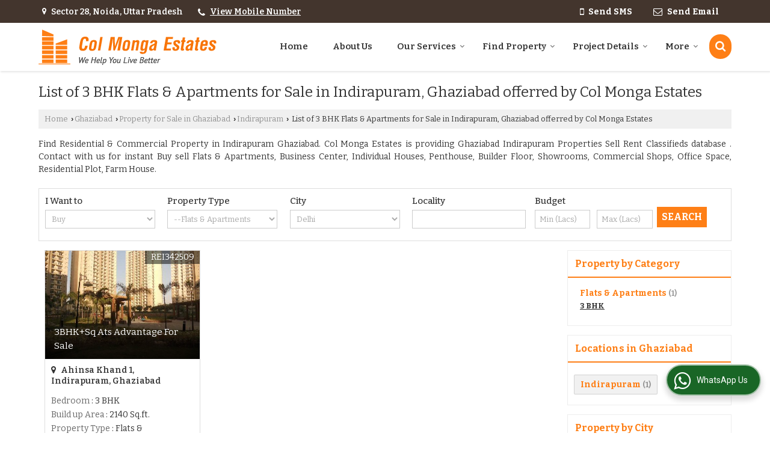

--- FILE ---
content_type: text/html; charset=UTF-8
request_url: https://www.colmongaestates.com/3-bhk-flats-apartments-for-sale-in-indirapuram-ghaziabad.htm
body_size: 23272
content:


 
	<!DOCTYPE html>
	<html lang="en">
	<head>
	<meta charset="utf-8">
	<link rel="preconnect" href="https://fonts.googleapis.com">
	<link rel="preconnect" href="https://fonts.gstatic.com" crossorigin>
	<link rel="preconnect" href="https://catalog.wlimg.com" crossorigin>
	<link rel="dns-prefetch" href="https://catalog.wlimg.com" crossorigin>
		<meta name="viewport" content="width=device-width, initial-scale=1, maximum-scale=2">
	<title>List of 3 BHK Flats &amp; Apartments for Sale in Indirapuram Ghaziabad offerred by Col Monga Estates</title>
	<meta name="description" content="Find the List of 3 BHK Flats &amp; Apartments for Sale in Indirapuram - Property for Sale in Indirapuram, Ghaziabad, 3 Bedrooms in Indirapuram, Ghaziabad, Col Monga Estates deal in all type of Flats &amp; Apartments in Indirapuram, Ghaziabad.">
	<meta name="keywords" content="3 bhk in indirapuram, 3 bhk flats &amp; apartments in ghaziabad, 3 bedroom for sale in indirapuram, 3 bedroom flats &amp; apartments in indirapuram, residential flats &amp; apartments for sale in indirapuram, residential apartment for sale in indirapuram">
			<meta property="og:title" content="List of 3 BHK Flats &amp; Apartments for Sale in Indirapuram Ghaziabad offerred by Col Monga Estates">
		<meta property="og:site_name" content="Col Monga Estates">
			<meta property="og:url" content="https://www.colmongaestates.com/3-bhk-flats-apartments-for-sale-in-indirapuram-ghaziabad.htm">
			<meta property="og:description" content="Find the List of 3 BHK Flats &amp; Apartments for Sale in Indirapuram - Property for Sale in Indirapuram, Ghaziabad, 3 Bedrooms in Indirapuram, Ghaziabad, Col Monga Estates deal in all type of Flats &amp; Apartments in Indirapuram, Ghaziabad.">		
		<meta property="og:type" content="website">
			<meta property="og:image" content="https://catalog.wlimg.com/3/23529/other-images/12585-comp-image.png">
			<meta property="og:logo" content="https://catalog.wlimg.com/3/23529/other-images/12585-comp-image.png">
		<meta property="twitter:card" content="summary_large_image">
			<meta property="twitter:title" content="List of 3 BHK Flats &amp; Apartments for Sale in Indirapuram Ghaziabad offerred by Col Monga Estates">
			<meta property="twitter:url" content="https://www.colmongaestates.com/3-bhk-flats-apartments-for-sale-in-indirapuram-ghaziabad.htm">
			<meta property="twitter:description" content="Find the List of 3 BHK Flats &amp; Apartments for Sale in Indirapuram - Property for Sale in Indirapuram, Ghaziabad, 3 Bedrooms in Indirapuram, Ghaziabad, Col Monga Estates deal in all type of Flats &amp; Apartments in Indirapuram, Ghaziabad.">
			<meta property="twitter:image" content="https://catalog.wlimg.com/3/23529/other-images/12585-comp-image.png">
			<link rel="canonical" href="https://www.colmongaestates.com/3-bhk-flats-apartments-for-sale-in-indirapuram-ghaziabad.htm"><script>
  (function(i,s,o,g,r,a,m){i['GoogleAnalyticsObject']=r;i[r]=i[r]||function(){
  (i[r].q=i[r].q||[]).push(arguments)},i[r].l=1*new Date();a=s.createElement(o),
  m=s.getElementsByTagName(o)[0];a.async=1;a.src=g;m.parentNode.insertBefore(a,m)
  })(window,document,'script','//www.google-analytics.com/analytics.js','ga');

  ga('create', 'UA-38299376-13', 'colmongaestates.com');
  ga('send', 'pageview');

</script>
						<link rel="preload" as="style" href="https://catalog.wlimg.com/templates-images/12585/common/catalog_new.css">
						<link rel="stylesheet" href="https://catalog.wlimg.com/templates-images/12585/common/catalog_new.css" >
						<link rel="preload" as="style" href="https://catalog.wlimg.com/templates-images/12585/12589/catalog.css">
						<link rel="stylesheet" href="https://catalog.wlimg.com/templates-images/12585/12589/catalog.css" >
		<link rel="icon" href="https://catalog.wlimg.com/ico-images/c.ico" type="image/x-icon">
		<style>
		body,html body,h1,h2,h3,h4,h5,h6,.smsBtn, .emailBtn,.ffpp,.ffos,.ffrr,.input,input,select,textarea
		{font-family: 'Bitter', sans-serif !important;font-weight:normal;}
		.ddsmoothmenu ul li a{font-family: 'Bitter', sans-serif !important;}
		</style>
	<style>
	
	.company_logo .com_title a{font-weight:600;}		
	</style>
		<style>@import url('https://fonts.googleapis.com/css2?family=Roboto+Condensed&display=swap');
		</style><script>
			var loadDeferredStyles = function() {
				var addStylesNode = document.getElementsByClassName("deferred-styles");
				var replacement = document.createElement("div");
				replacement.innerHTML = '';
				for (var i = 0; i < addStylesNode.length; i++) {
					replacement.innerHTML += addStylesNode[i].textContent;
				}
				if((replacement.innerHTML).trim() != ''){
					document.body.appendChild(replacement);  
				}       
			};
	       var raf = requestAnimationFrame || mozRequestAnimationFrame ||
	           webkitRequestAnimationFrame || msRequestAnimationFrame;
	       if (raf) raf(function() { window.setTimeout(loadDeferredStyles, 0); });
	       else window.addEventListener('load', loadDeferredStyles);
	     </script>
			<link rel="preload" as="script" href="https://catalog.wlimg.com/main-common/catalog_common_new.js">
			<script  src="https://catalog.wlimg.com/main-common/catalog_common_new.js"></script>
			<link rel="preload" as="script" href="https://catalog.wlimg.com/templates-images/12585/common/catalog_new.js">
			<script  src="https://catalog.wlimg.com/templates-images/12585/common/catalog_new.js"></script>
			<link rel="preload" as="script" href="https://catalog.wlimg.com/main-common/pop_contact_scroll.js">
			<script  src="https://catalog.wlimg.com/main-common/pop_contact_scroll.js"></script>
		<script>
		$('.fancybox').fancybox();
		</script>
		<script>jQuery(document).ready(function(e) {
			
		jQuery('.myTabs').tabs({'fxShow': true,'bookmarkable':false});
		
		jQuery(".tcl .plus").live("click", function() {
			jQuery(this).toggleClass('act').parent().find('ul').slideToggle('slow');
			});	
			
			jQuery(".plusMinus").on("click", function(){
				jQuery(this).toggleClass('act').parent().next('.showHide_rp').slideToggle('slow');
			});
			
			if ($(window).width() < 992) {
				jQuery('.right-head .icon').click(function(event){
				jQuery(this).toggleClass('open');
				jQuery(this).parent('.right-head').toggleClass('open');
				jQuery('.right-head .dropdown').slideToggle(300);
				event.stopPropagation()
				});      
				jQuery('html, body').click(function(){ 
				jQuery('.right-head, .right-head .icon').removeClass('open');
				jQuery('.right-head .dropdown').slideUp(300)
				});	
				jQuery('.right-head .dropdown').on('click',function(event){
				event.stopPropagation();
				});
				$('[data-fancybox]').fancybox({
				  protect: true
				});			
			}
		});	
		</script>
		<script>
		jQuery(window).load(function(e) {
			function triggerHtmlEvent(element, eventName)
			{
			    var event;
			    if(document.createEvent) {
			        event = document.createEvent('HTMLEvents');
			        event.initEvent(eventName, true, true);
			        element.dispatchEvent(event);
			    }
			    else {
			    event = document.createEventObject();
			        event.eventType = eventName;
			        element.fireEvent('on' + event.eventType, event);
			    }
			}
		
			<!-- Flag click handler -->
			$('.translation-links a').click(function(e)
			{
				e.preventDefault();
				var lang = $(this).data('lang');
				$('#google_translate_element select option').each(function(){
				if($(this).text().indexOf(lang) > -1) {
					$(this).parent().val($(this).val());
					var container = document.getElementById('google_translate_element');
					var select = container.getElementsByTagName('select')[0];
					triggerHtmlEvent(select, 'change');
				}
			    });
			});
		})
		</script>
			<script>
			function showme(val) {	
			
				if(val=="2" || val=="3") {
					document.getElementById('rent').style.display = 'block'; 
					document.getElementById('sell').style.display = 'none'; 				
				}
				else if(val=="1") {
					document.getElementById('rent').style.display = 'none'; 
					document.getElementById('sell').style.display = 'block'; 
				}
			}
			</script>
		<script>
		jQuery(window).load(function(){
		var DG_T = jQuery('.fixer').offset().top; 
		var WH1 = jQuery(window).innerHeight();
		var FH1 = jQuery('.fixer').outerHeight();   
		var DH1 = jQuery(document).innerHeight()-(FH1+DG_T*2.3);
		var SH1 = WH1+FH1;
		
		if(DH1>= SH1){
		jQuery(window).scroll(function(){if(jQuery(this).scrollTop()>DG_T){jQuery('.fixer').addClass('t2_fixer'); jQuery('.top_space').show();}else{jQuery('.fixer').removeClass('t2_fixer'); jQuery('.top_space').hide();}		
		})}
		}) 
		</script>
	<style>
	/***** MODIFY THEME *****/
	#saveThemeContainer{top:130px; z-index:999999}
	#saveThemeToggle,#saveThemeContent{background:#222 none no-repeat center center;border:1px solid #fff;border-left:0;border-top:0;box-shadow:0 0 7px #000;}
	#saveThemeToggle{background-image:url(https://catalog.wlimg.com/templates-images/12585/12589/setting-icon.gif);width:30px;height:30px;margin-left:-1px;}
	
	body.boxed{max-width:1200px; margin:0 auto;-webkit-box-shadow: 0px 0px 8px 1px rgba(0,0,0,0.2);-moz-box-shadow:0px 0px 8px 1px rgba(0,0,0,0.2);box-shadow: 0px 0px 8px 1px rgba(0,0,0,0.2); position:relative;}
	.layout-style{padding-top:12px;text-align: center;} .layout-style p{color:#fff;font-size:14px;line-height:22px;text-align:center; }
	.page-style{width:40px;padding:8px;border:1px solid #b0b0b0;margin:2px;display:inline-block;background:#ffffff;color:#333;
	    cursor:pointer;font-size:12px;text-align:center; }
	.page-style.active{color:#00abed; border:1px solid #00abed; }
	.bg1, .bg2, .bg3, .bg4{width:12px;height:8px;background-size:cover;border:4px solid #fff;margin-bottom:0px; }
	.reset{width:12px;height:8px;border:4px solid #fff;margin-bottom:0px;background:#000;}
	.bg1{background:url(https://catalog.wlimg.com/templates-images/12585/12589/bg1.jpg);} .bg2{background:url(https://catalog.wlimg.com/templates-images/12585/12589/bg2.jpg);}
	.bg3{background:url(https://catalog.wlimg.com/templates-images/12585/12589/bg3.jpg);} .bg4{background:url(https://catalog.wlimg.com/templates-images/12585/12589/bg4.jpg);}
	</style>
	<style id="styleBackgroundColor_02">
	 #headerFormatNT nav.f1, a.button, .button a, .category li:hover .bg,footer,.right-head .icon span, .right-head .icon span::before, .right-head .icon span::after, .headRw_f3.headHr, .clfd-price, .slider-content3 a + a, .slider-content4 a + a, .services-list .ser-icon, a.site-btn, button.site-btn, #middle .ui-tabs-nav .ui-tabs-selected a, #middle .ui-tabs-nav a:hover, #middle .ui-tabs-nav a:focus, #middle .ui-tabs-nav a:active, #middle .ui-tabs-nav .ui-tabs-active a, #middle .ui-tabs-nav .ui-state-active a, footer .headHr, .headHr, .paging span.on, .paging a:hover, a.buttonBig:hover, input.buttonBig:hover, .buttonBig a:hover,.bx-wrapper .bx-pager.bx-default-pager a:hover,.bx-wrapper .bx-pager.bx-default-pager a.active,.back, .clfd-details .bx-wrapper .bx-prev, .nslider .bx-wrapper .bx-prev,.clfd-details .bx-wrapper .bx-next, .nslider .bx-wrapper .bx-next, .saleRent .bx-wrapper .bx-prev,.saleRent .bx-wrapper .bx-next, .headFormat.f6, .resort-box2:hover .iconBox, .theme1, .head-bdrb::before, input.button:hover, .hd_frmt_f6_outer, header.f6Tree_bg ~ .headBg.theme2,.shapeLtPolyg::before, input.razorpay-payment-button:hover, .tstArrow .testimonial_fm ul li > div span.i.large:before, .theme1-before:before, .theme1-after:after, .theme1-before *:before, .theme1-after *:after, .fldynBnr span.buttonBig:hover{background-color: #43352d;} 
	     header.f48 .row2:after{border-right-color:#43352d;} 
	     .logoBg::before, .logoBg::after,.ui-tabs-nav .ui-tabs-selected a:after, .hoverHdDt .slider ul li > div{border-top-color:#43352d;}
	     .contDtls .smsBtn.theme2,.theme1Bdr, .tileCBdr::after{border-color:#43352d;}
	     .job-rdsBdr .slider ul li > div:hover {border-left-color: #43352d;}
	</style>
	
	
	<style id="styleBackgroundColor_03">
	  .ddsmoothmenu > ul > li > a.selected, .ddsmoothmenu ul li a:hover, .ddsmoothmenu ul li.on>a, nav.f2 .ddsmoothmenu ul li a:hover, nav.f2 .ddsmoothmenu ul li.on > a, nav.f3 .ddsmoothmenu ul li a:hover, nav.f3 .ddsmoothmenu > ul > li > a.selected, nav.f3 .ddsmoothmenu ul li a:hover, nav.f3 .ddsmoothmenu ul li.on > a, a.buttonBig, input.buttonBig, .buttonBig a,.category .bg, .slider-content h1::after, .slider-content .hd1::after, a.button:hover, .button a:hover, input.button, .slider-content2 .search-btn, .search-btn, .slider-content3 a, .slider-content4 a, .contact-icon, button.site-btn, #middle .ui-tabs-nav a, #middle .ui-tabs-nav .ui-tabs-disabled a:hover, #middle .ui-tabs-nav .ui-tabs-disabled a:focus, #middle .ui-tabs-nav .ui-tabs-disabled a:active, #tml > ul >li.on > a, #tml > ul > li:hover > a, #footerFormat1 a.button,.project_tml > li.on a, .project_tml > li a:hover,#projectMoreLinksDiv a:hover,.front, #bx-pager ul li a.active, .resort-box .overlay, .clfd-details .bx-wrapper .bx-next:hover, .nslider .bx-wrapper .bx-next:hover, .clfd-details .bx-wrapper .bx-prev:hover, .nslider .bx-wrapper .bx-prev:hover, .borderB::after, .saleRent .bx-wrapper .bx-prev:hover,.saleRent .bx-wrapper .bx-next:hover, .resort-box2 .iconBox, .supHead, .sale, .clfd-icon li:hover, .theme2, .left_Frmt h2 + p::after, #footerFormat1 .button, .head-bdrb::after, .f16-service .back, .ttw-navbg .t2_fixer, .menu.f6-ttw::before, .hd_frmt_f6_outer::before, .tour-clfd ul li .h a:before, .bdr-btn:hover, .bdr-btn a:hover, .reiDetail-nav ul li a:hover, .reiDetail-nav ul li a.on, .step-services .slider li > div:hover, header.f48 .tgl li:hover, .headingBbdr .h1::after, .ddsmoothmenu ul li ul a.selected, .ddsmoothmenu ul li ul a:hover, .ddsmoothmenu ul li ul li.on > a, .logoPolyg::before, .shapeRtPolyg::before, .shapeRtPolyg::after, input.razorpay-payment-button, .relOtherinfo .slider ul li:nth-child(2) > div.tstImgView::after, nav.f3.f3_trans .ddsmoothmenu > ul > li > a:hover::before, nav.f3.f3_trans .ddsmoothmenu > ul > li > a.selected::before, nav.f3.f3_trans .ddsmoothmenu > ul > li.on > a::before, .themeProBg .slider ul li .data:hover, .themeCinfo ul li:hover > .cInfo-box, .tp_f3 .slider ul li > .data:hover, .tp_f3 .slider ul li > .data:hover > .dib, .rei-ser .slider ul li .data:hover, div.ddsmoothmobile ul li.on a, div.ddsmoothmobile ul li.selected a, div.ddsmoothmobile ul li:hover a, .reiSlBtm .fluid_dg_caption .btns a:hover, .arwBtn a.buttonBig::before, .hoverHdDt .slider ul li > div::before, .theme2-before:before, .theme2-after:after, .theme2-before *:before, .theme2-after *:after, .fldynBnr span.buttonBig, #middle #tabs-enq .ui-tabs-nav .ui-tabs-selected a, #middle #tabs-enq .ui-tabs-nav a:hover, #middle #tabs-enq .ui-tabs-nav a:focus, #middle #tabs-enq .ui-tabs-nav a:active, #middle #tabs-enq .ui-tabs-nav .ui-tabs-active a, #middle #tabs-enq .ui-tabs-nav .ui-state-active a{background-color:#fe7f16;}
	  .h2 h2, .h2 h3, #middle .h2 p.rHead,.project_tml,.shadowList ul li:hover .cdctent.bdrB, .enq-frm input:focus, .enq-frm select:focus, .headFormat.f6::before, .banner_area.f6 .fluid_dg_visThumb.fluid_dgcurrent, .bdr-btn, .bdr-btn a, .single-product .single-box-bdr, .contDtls .emailBtn.theme1, .headingBbdr.fullAbt .buttonBig::after, .relImgCont .row1.dt .col-1.w25 > .pr,.themeBdr, .theme2Bdr, .sngTitle.btmArrw .ic, .ltHdBdr .hd_h2 h2.hd_NT {border-color:#fe7f16; }	
	  .intro-f3 .enter-btn:after, .job-rdsBdr .slider ul li > div{border-left-color:#fe7f16; } 
	  .ttw-navbg::before, .clickBox, .trngleAbtshape .DynBanner::after, .trngleBtmShape .imgShape::after {border-bottom-color:#fe7f16;}
	  .contDtls .emailBtn.theme1, footer .planNwsltr input.button, .sngTitle .slider ul li:hover .clfd-view .heading a{color:#fe7f16;}
	  .trngleAbtshape .DynBanner::before, .triangle-topleft::after,#tabs-enq .ui-tabs-nav .ui-tabs-selected a:after{border-top-color: #fe7f16;}
	  .svgCompInfo .iconBox svg{fill:#fe7f16;}
	  .slRghtCont .fluid_dg_caption > div{ border-color:#fe7f16;}
	</style>
	
	
	
	<style id="styleBackgroundColor_04">
	    .dif, .dif a, a.dif, .dif2 span, .dif2 span a, a:hover, #middle .bxslider .h, #middle .bxslider .h a, div.ddsmoothmobile ul li a:hover, #middle .h2 h2, .ttw-serbg .data .dif a, .ttw-serbg .data .dif, .ttw-serbg .data a.dif, .indService ul li > div:before, .contDtls .smsBtn.theme2, nav.f3.f3_trans .ddsmoothmenu > ul > li.on > a, nav.f3.f3_trans .ddsmoothmenu > ul > li > a:hover, nav.f3.f3_trans .ddsmoothmenu > ul > li > a.selected, .reiSlBtm .fluid_dg_caption .btns a, .arwBtn a.buttonBig{color: #fe7f16; }
	</style>
	
	<style id="styleBackgroundColor_05">
	     #bodyFormatNT.evenOdd section:nth-child(odd), #bodyFormatNT.oddEven section:nth-child(even), .bodycontent,#headerFormatNT nav.f3, .t2_fixer.bg_df{background-color:#ffffff;} 
		.headFormat.f6.hd_new.f6-ttw::before{border-bottom-color:#ffffff; }
		.banner_area.f16::before,.single-product .single-product, header.f48 .row2:before{border-right-color:#ffffff;}
		.f16-service::after,.ltTrng::before{border-left-color:#ffffff; }
		#bodyFormatNT.evenOdd section:nth-child(odd) .data .view-arrow, #bodyFormatNT.oddEven section:nth-child(even) .data .view-arrow{background:#ffffff;}
		.fede-content .view-more:before{background:linear-gradient(90deg, rgba(255, 255, 255, 0) 0%, #ffffff 28%);}
	</style>
	
	
	<style id="styleBackgroundColor_06">
	    #bodyFormatNT.evenOdd section:nth-child(even), #bodyFormatNT.oddEven section:nth-child(odd){background-color:#f3f3f3;}  
	    #bodyFormatNT.evenOdd section:nth-child(even) .data .view-arrow, #bodyFormatNT.oddEven section:nth-child(odd) .data .view-arrow{background:#f3f3f3;}
	</style>
	
	
	<style id="styleBackgroundColor_07">
	   html body{background-color:#ffffff;}  
	</style>
	
	<style id="styleBackgroundColor_08">
	   .head-c1{color:#43352d;}  
	</style>
	
	<style id="styleBackgroundColor_09">
	   .head-c2{color:#fe7f16;}  
	</style>
		<style id="styleBackgroundColor_10">
		  .theme3{background-color:#442f23;}  
		</style>
		<style id="styleBackgroundColor_11">
		  .theme4{background-color:#f6ba22;} .theme4c{color:#f6ba22; }  
		</style>
			<style id="styleBackgroundColor_14">
			  .theme5, .ttw-navbg .ddsmoothmenu ul li a:hover, .ttw-navbg .ddsmoothmenu ul li a:hover, .ttw-navbg .ddsmoothmenu ul li.on > a{background-color:#e92f2f; } 
			</style>
		<style id="styleBackgroundColor_12">
		  .headVr{background-color:#f1f1f1; }  
		</style>
		<style id="styleBackgroundColor_13">
		  .data, .testimonial_fm li > div.data, .smsEmailTop .smsEmail .theme1{background-color:#fcfcfc; } 
		</style>
				<script type="application/ld+json">
			    {
			     "@context": "https://schema.org",
			     "@type": "BreadcrumbList",
			     "itemListElement":
			     [
			      {
					"@type": "ListItem",
					"position": 1,
					"item":
					{
					"@id": "https://www.colmongaestates.com",
					"name": "Home"
					}
				  },
			      {
			       "@type": "ListItem",
			       "position": 2,
			       "item":
			       {
			        "@id": "https://www.colmongaestates.com/3-bhk-flats-apartments-for-sale-in-indirapuram-ghaziabad.htm",
			        "name": "List of 3 BHK Flats &amp; Apartments for Sale in Indirapuram, Ghaziabad offerred by Col Monga Estates"
			        }
			      }
			      ]
			    }
			    </script><style>.fluid_dg_caption.moveFromLeft{right:auto;width:50%;}</style><script defer src="https://catalog.wlimg.com/main-common/jquery.ui.totop.js"></script>
		<script>jQuery(document).ready(function(e){
		jQuery().UItoTop({ easingType:'easeOutQuart' });
		});
		</script>	
	</head>
	<body class="del_inHdr  "  >
	<div class="bodycontent rei"><header class="headerFormatNT">
<div class="headRw_f3 bigTopHead smsEmailTop theme1 themeBtn">
   <div class="wrap-fluid">
   <div class="right-head fo small">
   <div class="icon"><span> </span></div>
   <ul class="dropdown smsEmail">
   <li class="dib mr10px"><div><i class="fa fa-map-marker mr5px"></i> <span class="vam fw6">Sector 28, Noida, Uttar Pradesh</span></div></li>
  <li class="dib mr10px"><div><i style="font-size:1.2em" class="fa mt2px fa-phone vam mr5px"></i><span class="fw6 vam"> 
			<span role="button" class="primarynumber" data-mobile="
			08048025021">
			<span class="cp u dif">View Mobile Number</span></span>
			<script>
		      $('.primarynumber').click(function(){var dg=$(this).data('mobile'); $(this).html(dg)})
		    </script></span></div></li>
   <li class="dib ml10px pl5px"></li>    	 
   <li class="dib fr">
       <div class="dib vat mr2px">		
		<a href="javascript:;" data-fancybox="sendSMS" data-src="#sendSMS" class="theme2 bdr dib xlarge c20px smsBtn" style="padding:5px 20px 7px;">
		 <i class="dib xxlarge fa fa-mobile mr5px lh0 vam"></i> 
		 <span class="dib vam mt1px ffrc fw7 ts0">Send SMS</span></a>
		<div id="sendSMS" class="fancybox-content" style="display:none;width:100%;max-width:340px;border-radius:20px;overflow: visible;">  
		<form name="sms_form" method="post" action="//catalog.realestateindia.com/catalog-enquiry.php" >
		<div class="xxxlarge pb12px db ac fw6 black">Send SMS Enquiry</div>   
		<div class="sendEnq mt15px">
				<input type="hidden" name="enq_type" value="">
		<input type="hidden" name="subject" value="">
		<input type="hidden" name="vacancy_id" value="">
		<input type="hidden" name="property_id" value="">
		<input type="hidden" name="enqtype" value="enquiry">
		<input type="hidden" name="allocate_type" value="">
		<input type="hidden" name="pkg_slno" value="">
	<div class="xxlarge ac" id="success_10022_msg" style="display:none;">
        <p class="dif mb7px xlarge">Thank you</p>
        <p>Your Enquiry has been sent successfully.</p>
    </div>
	<div id="footerprd_10022_display_alert">
					<div class="mb10px pr sCommit">
		<textarea class="input w100 bsbb" rows="5" id="dynFrm_details_2" name="dynFrm_details_2" placeholder="Get best quote quickly by sending your requirement through SMS directly."></textarea>
		<span class="icon"><i class="fa fa-pencil"></i></span>
		<span class="red small"></span>
		</div>
		<div class="mb10px pr sUser">
		<input type="text" class="input w100 bsbb" id="dynFrm_contact_person" name="dynFrm_contact_person" placeholder="Enter Name">
		<span class="icon"><i class="fa fa-user-o"></i></span>
		<span class="red small"></span>
		</div>
		<div class="mb10px pr sEmail">
		<input type="text" class="input w100 bsbb" id="dynFrm_email_id" name="dynFrm_email_id" placeholder="Enter Email">
		<span class="icon"><i class="fa fa-envelope-o"></i></span>
		<span class="red small"></span>
		</div>
		<div class="mb10px">
		<div class="w50px pr fl ofh">			
		<div id="isdCode" class="isdCode p10px pr0px">+91</div>
		<select class="contSelect" id="dynFrm_country" id="dynFrm_country" name="dynFrm_country" onChange="document.getElementById('phone_10022_isd').value=this.value.substr(3, 4); document.getElementById('isdCode').innerHTML=this.value.substr(3, 4);">
					
			<option value="AF^+93" >Afghanistan +93</option>
		
						
			<option value="AL^+335" >Albania +335</option>
		
						
			<option value="DZ^+213" >Algeria +213</option>
		
						
			<option value="AS^+684" >American Samoa +684</option>
		
						
			<option value="AD^+376" >Andorra +376</option>
		
						
			<option value="AO^+244" >Angola +244</option>
		
						
			<option value="AI^+264" >Anguilla +264</option>
		
						
			<option value="AQ^+672" >Antarctica +672</option>
		
						
			<option value="AG^+268" >Antigua and Barbuda +268</option>
		
						
			<option value="AR^+54" >Argentina +54</option>
		
						
			<option value="AM^+374" >Armenia +374</option>
		
						
			<option value="AW^+297" >Aruba +297</option>
		
						
			<option value="AU^+61" >Australia +61</option>
		
						
			<option value="AT^+43" >Austria +43</option>
		
						
			<option value="AZ^+994" >Azerbaijan +994</option>
		
						
			<option value="BS^+242" >Bahamas +242</option>
		
						
			<option value="BH^+973" >Bahrain +973</option>
		
						
			<option value="BD^+880" >Bangladesh +880</option>
		
						
			<option value="BB^+246" >Barbados +246</option>
		
						
			<option value="BY^+375" >Belarus +375</option>
		
						
			<option value="BE^+32" >Belgium +32</option>
		
						
			<option value="BZ^+501" >Belize +501</option>
		
						
			<option value="BJ^+229" >Benin +229</option>
		
						
			<option value="BM^+441" >Bermuda +441</option>
		
						
			<option value="BT^+975" >Bhutan +975</option>
		
						
			<option value="BO^+591" >Bolivia +591</option>
		
						
			<option value="BA^+387" >Bosnia and Herzegowina +387</option>
		
						
			<option value="BW^+267" >Botswana +267</option>
		
						
			<option value="BV^+47" >Bouvet Island +47</option>
		
						
			<option value="BR^+55" >Brazil +55</option>
		
						
			<option value="IO^+246" >British Indian Ocean Territory +246</option>
		
						
			<option value="BN^+673" >Brunei Darussalam +673</option>
		
						
			<option value="BG^+359" >Bulgaria +359</option>
		
						
			<option value="BF^+226" >Burkina Faso +226</option>
		
						
			<option value="BI^+257" >Burundi +257</option>
		
						
			<option value="KH^+855" >Cambodia +855</option>
		
						
			<option value="CM^+237" >Cameroon +237</option>
		
						
			<option value="CA^+1" >Canada +1</option>
		
						
			<option value="CV^+238" >Cape Verde +238</option>
		
						
			<option value="KY^+345" >Cayman Islands +345</option>
		
						
			<option value="CF^+236" >Central African Republic +236</option>
		
						
			<option value="TD^+235" >Chad +235</option>
		
						
			<option value="CL^+56" >Chile +56</option>
		
						
			<option value="CN^+86" >China +86</option>
		
						
			<option value="CX^+61" >Christmas Island +61</option>
		
						
			<option value="CC^+61" >Cocos (Keeling) Islands +61</option>
		
						
			<option value="CO^+57" >Colombia +57</option>
		
						
			<option value="KM^+269" >Comoros +269</option>
		
						
			<option value="CG^+242" >Congo +242</option>
		
						
			<option value="ZR^+243" >Congo, The Democratic Republic Of The +243</option>
		
						
			<option value="CK^+682" >Cook Islands +682</option>
		
						
			<option value="CR^+506" >Costa Rica +506</option>
		
						
			<option value="CI^+225" >Cote +225</option>
		
						
			<option value="HR^+385" >Croatia (local name: Hrvatska) +385</option>
		
						
			<option value="CY^+357" >Cyprus +357</option>
		
						
			<option value="CZ^+420" >Czech Republic +420</option>
		
						
			<option value="DK^+45" >Denmark +45</option>
		
						
			<option value="DJ^+253" >Djibouti +253</option>
		
						
			<option value="DM^+767" >Dominica +767</option>
		
						
			<option value="DO^+809" >Dominican Republic +809</option>
		
						
			<option value="TP^+670" >East Timor +670</option>
		
						
			<option value="EC^+593" >Ecuador +593</option>
		
						
			<option value="EG^+20" >Egypt +20</option>
		
						
			<option value="SV^+503" >El Salvador +503</option>
		
						
			<option value="GQ^+240" >Equatorial Guinea +240</option>
		
						
			<option value="ER^+291" >Eritrea +291</option>
		
						
			<option value="EE^+372" >Estonia +372</option>
		
						
			<option value="ET^+251" >Ethiopia +251</option>
		
						
			<option value="FK^+500" >Falkland Islands (Malvinas) +500</option>
		
						
			<option value="FO^+298" >Faroe Islands +298</option>
		
						
			<option value="FJ^+679" >Fiji +679</option>
		
						
			<option value="FI^+358" >Finland +358</option>
		
						
			<option value="FR^+33" >France +33</option>
		
						
			<option value="FX^+590" >France Metropolitan +590</option>
		
						
			<option value="GF^+594" >French Guiana +594</option>
		
						
			<option value="PF^+689" >French Polynesia +689</option>
		
						
			<option value="TF^+590" >French Southern Territories +590</option>
		
						
			<option value="GA^+241" >Gabon +241</option>
		
						
			<option value="GM^+220" >Gambia +220</option>
		
						
			<option value="GE^+995" >Georgia +995</option>
		
						
			<option value="DE^+49" >Germany +49</option>
		
						
			<option value="GH^+233" >Ghana +233</option>
		
						
			<option value="GI^+350" >Gibraltar +350</option>
		
						
			<option value="GR^+30" >Greece +30</option>
		
						
			<option value="GL^+299" >Greenland +299</option>
		
						
			<option value="GD^+809" >Grenada +809</option>
		
						
			<option value="GP^+590" >Guadeloupe +590</option>
		
						
			<option value="GU^+1" >Guam +1</option>
		
						
			<option value="GT^+502" >Guatemala +502</option>
		
						
			<option value="GN^+224" >Guinea +224</option>
		
						
			<option value="GW^+245" >Guinea-Bissau +245</option>
		
						
			<option value="GY^+592" >Guyana +592</option>
		
						
			<option value="HT^+509" >Haiti +509</option>
		
						
			<option value="HM^+61" >Heard and Mc Donald Islands +61</option>
		
						
			<option value="HN^+504" >Honduras +504</option>
		
						
			<option value="HK^+852" >Hong Kong +852</option>
		
						
			<option value="HU^+36" >Hungary +36</option>
		
						
			<option value="IS^+354" >Iceland +354</option>
		
						
			<option value="IN^+91"  selected="selected" >India +91</option>
		
						
			<option value="ID^+62" >Indonesia +62</option>
		
						
			<option value="IQ^+964" >Iraq +964</option>
		
						
			<option value="IE^+353" >Ireland +353</option>
		
						
			<option value="IL^+972" >Israel +972</option>
		
						
			<option value="IT^+39" >Italy +39</option>
		
						
			<option value="JM^+876" >Jamaica +876</option>
		
						
			<option value="JP^+81" >Japan +81</option>
		
						
			<option value="JO^+962" >Jordan +962</option>
		
						
			<option value="KZ^+7" >Kazakhstan +7</option>
		
						
			<option value="KE^+254" >Kenya +254</option>
		
						
			<option value="KI^+686" >Kiribati +686</option>
		
						
			<option value="KW^+965" >Kuwait +965</option>
		
						
			<option value="KG^+7" >Kyrgyzstan +7</option>
		
						
			<option value="LA^+856" >Lao +856</option>
		
						
			<option value="LV^+371" >Latvia +371</option>
		
						
			<option value="LB^+961" >Lebanon +961</option>
		
						
			<option value="LS^+266" >Lesotho +266</option>
		
						
			<option value="LR^+231" >Liberia +231</option>
		
						
			<option value="LY^+218" >Libyan Arab Jamahiriya +218</option>
		
						
			<option value="LI^+423" >Liechtenstein +423</option>
		
						
			<option value="LT^+370" >Lithuania +370</option>
		
						
			<option value="LU^+352" >Luxembourg +352</option>
		
						
			<option value="MO^+853" >Macao +853</option>
		
						
			<option value="MK^+389" >Macedonia +389</option>
		
						
			<option value="MG^+261" >Madagascar +261</option>
		
						
			<option value="MW^+265" >Malawi +265</option>
		
						
			<option value="MY^+60" >Malaysia +60</option>
		
						
			<option value="MV^+960" >Maldives +960</option>
		
						
			<option value="ML^+223" >Mali +223</option>
		
						
			<option value="MT^+356" >Malta +356</option>
		
						
			<option value="MH^+692" >Marshall Islands +692</option>
		
						
			<option value="MQ^+596" >Martinique +596</option>
		
						
			<option value="MR^+222" >Mauritania +222</option>
		
						
			<option value="MU^+230" >Mauritius +230</option>
		
						
			<option value="YT^+269" >Mayotte +269</option>
		
						
			<option value="MX^+52" >Mexico +52</option>
		
						
			<option value="FM^+691" >Micronesia +691</option>
		
						
			<option value="MD^+373" >Moldova +373</option>
		
						
			<option value="MC^+377" >Monaco +377</option>
		
						
			<option value="MN^+976" >Mongolia +976</option>
		
						
			<option value="ME^+382" >Montenegro +382</option>
		
						
			<option value="MS^+664" >Montserrat +664</option>
		
						
			<option value="MA^+212" >Morocco +212</option>
		
						
			<option value="MZ^+258" >Mozambique +258</option>
		
						
			<option value="MM^+95" >Myanmar +95</option>
		
						
			<option value="NA^+264" >Namibia +264</option>
		
						
			<option value="NR^+674" >Nauru +674</option>
		
						
			<option value="NP^+977" >Nepal +977</option>
		
						
			<option value="NL^+31" >Netherlands +31</option>
		
						
			<option value="AN^+599" >Netherlands Antilles +599</option>
		
						
			<option value="NC^+687" >New Caledonia +687</option>
		
						
			<option value="NZ^+64" >New Zealand +64</option>
		
						
			<option value="NI^+505" >Nicaragua +505</option>
		
						
			<option value="NE^+227" >Niger +227</option>
		
						
			<option value="NG^+234" >Nigeria +234</option>
		
						
			<option value="NU^+683" >Niue +683</option>
		
						
			<option value="NF^+672" >Norfolk Island +672</option>
		
						
			<option value="MP^+670" >Northern Mariana Islands +670</option>
		
						
			<option value="NO^+47" >Norway +47</option>
		
						
			<option value="OM^+968" >Oman +968</option>
		
						
			<option value="PK^+92" >Pakistan +92</option>
		
						
			<option value="PW^+680" >Palau +680</option>
		
						
			<option value="PA^+507" >Panama +507</option>
		
						
			<option value="PG^+675" >Papua New Guinea +675</option>
		
						
			<option value="PY^+595" >Paraguay +595</option>
		
						
			<option value="PE^+51" >Peru +51</option>
		
						
			<option value="PH^+63" >Philippines +63</option>
		
						
			<option value="PN^+872" >Pitcairn +872</option>
		
						
			<option value="PL^+48" >Poland +48</option>
		
						
			<option value="PT^+351" >Portugal +351</option>
		
						
			<option value="PR^+787" >Puerto Rico +787</option>
		
						
			<option value="QA^+974" >Qatar +974</option>
		
						
			<option value="RE^+262" >Reunion +262</option>
		
						
			<option value="RO^+40" >Romania +40</option>
		
						
			<option value="RU^+7" >Russian Federation +7</option>
		
						
			<option value="RW^+250" >Rwanda +250</option>
		
						
			<option value="KN^+869" >Saint Kitts and Nevis +869</option>
		
						
			<option value="LC^+758" >Saint Lucia +758</option>
		
						
			<option value="VC^+784" >Saint Vincent and the Grenadines +784</option>
		
						
			<option value="WS^+685" >Samoa +685</option>
		
						
			<option value="SM^+378" >San Marino +378</option>
		
						
			<option value="ST^+239" >Sao Tome and Principe +239</option>
		
						
			<option value="SA^+966" >Saudi Arabia +966</option>
		
						
			<option value="SN^+221" >Senegal +221</option>
		
						
			<option value="RS^+381" >Serbia +381</option>
		
						
			<option value="SC^+248" >Seychelles +248</option>
		
						
			<option value="SL^+232" >Sierra Leone +232</option>
		
						
			<option value="SG^+65" >Singapore +65</option>
		
						
			<option value="SK^+421" >Slovakia (Slovak Republic) +421</option>
		
						
			<option value="SI^+386" >Slovenia +386</option>
		
						
			<option value="SB^+677" >Solomon Islands +677</option>
		
						
			<option value="SO^+252" >Somalia +252</option>
		
						
			<option value="ZA^+27" >South Africa +27</option>
		
						
			<option value="GS^+44" >South Georgia and the South Sandwich Islands +44</option>
		
						
			<option value="KR^+82" >South Korea +82</option>
		
						
			<option value="SS^+211" >South Sudan +211</option>
		
						
			<option value="ES^+34" >Spain +34</option>
		
						
			<option value="LK^+94" >Sri Lanka +94</option>
		
						
			<option value="SH^+290" >St. Helena +290</option>
		
						
			<option value="PM^+508" >St. Pierre and Miquelon +508</option>
		
						
			<option value="SD^+249" >Sudan +249</option>
		
						
			<option value="SR^+597" >Suriname +597</option>
		
						
			<option value="SJ^+47" >Svalbard and Jan Mayen Islands +47</option>
		
						
			<option value="SZ^+268" >Swaziland +268</option>
		
						
			<option value="SE^+46" >Sweden +46</option>
		
						
			<option value="CH^+41" >Switzerland +41</option>
		
						
			<option value="TW^+886" >Taiwan +886</option>
		
						
			<option value="TJ^+7" >Tajikistan +7</option>
		
						
			<option value="TZ^+255" >Tanzania +255</option>
		
						
			<option value="TH^+66" >Thailand +66</option>
		
						
			<option value="TG^+228" >Togo +228</option>
		
						
			<option value="TK^+64" >Tokelau +64</option>
		
						
			<option value="TO^+676" >Tonga +676</option>
		
						
			<option value="TT^+868" >Trinidad and Tobago +868</option>
		
						
			<option value="TN^+216" >Tunisia +216</option>
		
						
			<option value="TR^+90" >Turkey +90</option>
		
						
			<option value="TM^+993" >Turkmenistan +993</option>
		
						
			<option value="TC^+649" >Turks and Caicos Islands +649</option>
		
						
			<option value="TV^+688" >Tuvalu +688</option>
		
						
			<option value="UG^+256" >Uganda +256</option>
		
						
			<option value="UA^+380" >Ukraine +380</option>
		
						
			<option value="AE^+971" >United Arab Emirates +971</option>
		
						
			<option value="GB^+44" >United Kingdom +44</option>
		
						
			<option value="US^+1" >United States +1</option>
		
						
			<option value="UM^+1" >United States Minor Outlying Islands +1</option>
		
						
			<option value="UY^+598" >Uruguay +598</option>
		
						
			<option value="UZ^+998" >Uzbekistan +998</option>
		
						
			<option value="VU^+678" >Vanuatu +678</option>
		
						
			<option value="VA^+39" >Vatican City State (Holy See) +39</option>
		
						
			<option value="VE^+58" >Venezuela +58</option>
		
						
			<option value="VN^+84" >Vietnam +84</option>
		
						
			<option value="VG^+1" >Virgin Islands (British) +1</option>
		
						
			<option value="VI^+1" >Virgin Islands (U.S.) +1</option>
		
						
			<option value="WF^+681" >Wallis And Futuna Islands +681</option>
		
						
			<option value="EH^+212" >Western Sahara +212</option>
		
						
			<option value="YE^+967" >Yemen +967</option>
		
						
			<option value="YU^+381" >Yugoslavia +381</option>
		
						
			<option value="ZM^+260" >Zambia +260</option>
		
						
			<option value="ZW^+263" >Zimbabwe +263</option>
		
				 			 
		</select>
		</div>
		<input type="hidden" name="phone_isd" id="phone_10022_isd" value="+91">
		<input type="text" class="input mobile-number" id="dynFrm_phone" name="dynFrm_phone" placeholder="Mobile No">
		<span class="red small"></span>
		</div> 
		<div class="ac mt15px db eSend">
		<span class="icon"><i class="fa fa-paper-plane-o"></i></span>
		<input type="submit" name="Send SMS" value="Send SMS" class="button dib p10px20px"> 
		</div>
					<input type="hidden" name="current_url" value="https://www.colmongaestates.com/3-bhk-flats-apartments-for-sale-in-indirapuram-ghaziabad.htm">
	  	<input type="hidden" name="web_address" value="https://www.colmongaestates.com">
	  	<input type="hidden" name="inq_thanks_msg" value="Thank you for inquiry.&lt;br /&gt;&lt;br /&gt;We have received your business request. Our Sales Team will soon get in touch with you.&lt;br /&gt;&lt;br /&gt;&lt;br /&gt;">
		<input type="hidden" name="inq_thanks_title" value="Enquiry">
	  	<input type="hidden" name="redirected_url" value="https://www.colmongaestates.com/thanks.htm">
						<input type="hidden" name="catalog_mi" value="23529">
	  	<input type="hidden" name="id" value="static_form">
	  	<input type="hidden" name="form_id" value="10022">
	  	<input type="hidden" name="mobile_website" value="Y">
	</div>
		</div>
		</form>
		</div>
		<script>
		function getCookieByName(cname) {
		    var name = cname + "=";
		    var decodedCookie = decodeURIComponent(document.cookie);
		    var ca = decodedCookie.split(";");
		    for(var i = 0; i <ca.length; i++) {
		        var c = ca[i];
		        while (c.charAt(0) == " ") {
		            c = c.substring(1);
		        }
		        if (c.indexOf(name) == 0) {
		            return c.substring(name.length, c.length);
		        }
		    }
		    return "";
		}
		(function($){	
			$(document).on("submit", "form[name=sms_form]", function(e){
				e.preventDefault();
				$('input[type="submit"]',this).prop('disabled', true);
				var isFormValid = static_inq_form_validate(10022);
				$form = $(this);
				var formData = $form.serialize();
				
				if(jQuery("form[name=products_form] input[name^=chk_]").length){
					formData+="&dynFrm_subject="+jQuery("form[name=products_form] input[name^=chk_]").val();
				}
				
				if(typeof isFormValid == "undefined" && isFormValid !== false){
					$.ajax({
						url: $form.attr("action"),
						type:"post",
						data: formData,
						crossOrigin:true,
						success: function(){
							$("#footerprd_10022_display_alert").hide();
							$("#success_10022_msg").show();
							setTimeout(function(){document.cookie = "smspopup=false;expire=86400";}, 3000);
							
			setTimeout(function(){
				if(getCookieByName("smspopup") == "false"){  
					jQuery(".fancybox-close-small", document).trigger("click");jQuery("#success_10022_msg").hide().next().show();
					jQuery("#footerprd_10022_display_alert").find("input[type=text],textarea").val("")
					}
			},4000);	
			
			
						}
					});
					
					e.stopImmediatePropagation(); return false;
				}				
			});	
		})(jQuery);
		</script></div>
       <div class="dib vat">
		<a href="javascript:;" data-fancybox="sendEmail" data-src="#sendEmail" class="theme1 bdr dib xlarge c20px emailBtn" style="padding:5px 20px 7px;">
		<i class="dib large fa fa-envelope-o mr5px lh0 vam"></i> 
		<span class="dib ffrc fw7 mt1px ts0 vam">Send Email</span></a>
		<div id="sendEmail" class="fancybox-content" style="display:none;width:100%;max-width:340px;border-radius:20px;overflow: visible;">  
		<form name="email_form" method="post" action="//catalog.realestateindia.com/catalog-enquiry.php" >
		<div class="xxxlarge pb12px db ac fw6">Send Email</div>   
		<div class="sendEnq mt15px">
				<input type="hidden" name="enq_type" value="">
		<input type="hidden" name="subject" value="">
		<input type="hidden" name="vacancy_id" value="">
		<input type="hidden" name="property_id" value="">
		<input type="hidden" name="enqtype" value="enquiry">
		<input type="hidden" name="allocate_type" value="">
		<input type="hidden" name="pkg_slno" value="">
	<div class="xxlarge ac" id="success_10021_msg" style="display:none;">
        <p class="dif mb7px xlarge">Thank you</p>
        <p>Your Enquiry has been sent successfully.</p>
    </div>
	<div id="footerprd_10021_display_alert">
					<div class="mb10px pr sCommit">
		<textarea class="input w100 bsbb" rows="5" id="dynFrm_details_2" name="dynFrm_details_2" placeholder="Describe your requirement in detail. We will get back soon."></textarea>
		<span class="icon"><i class="fa fa-pencil"></i></span>
		<span class="red small"></span>
		</div>
		<div class="mb10px pr sUser">
		<input type="text" class="input w100 bsbb" id="dynFrm_contact_person" name="dynFrm_contact_person" placeholder="Enter Name">
		<span class="icon"><i class="fa fa-user-o"></i></span>
		<span class="red small"></span>
		</div>
		<div class="mb10px pr sEmail">
		<input type="text" class="input w100 bsbb" id="dynFrm_email_id" name="dynFrm_email_id" placeholder="Enter Email">
		<span class="icon"><i class="fa fa-envelope-o"></i></span>
		<span class="red small"></span>
		</div>
		<div class="mb10px">
		<div class="w50px pr fl ofh">			
		<div id="isdCode" class="isdCode p10px pr0px">+91</div>
		<select class="contSelect" name="dynFrm_country" onChange="document.getElementById('phone_10021_isd').value=this.value.substr(3, 4); document.getElementById('isdCode').innerHTML=this.value.substr(3, 4);" aria-label="dynFrm_country" aria-label="dynFrm_country" aria-label="dynFrm_country">
					
			<option value="AF^+93" >Afghanistan +93</option>
		
						
			<option value="AL^+335" >Albania +335</option>
		
						
			<option value="DZ^+213" >Algeria +213</option>
		
						
			<option value="AS^+684" >American Samoa +684</option>
		
						
			<option value="AD^+376" >Andorra +376</option>
		
						
			<option value="AO^+244" >Angola +244</option>
		
						
			<option value="AI^+264" >Anguilla +264</option>
		
						
			<option value="AQ^+672" >Antarctica +672</option>
		
						
			<option value="AG^+268" >Antigua and Barbuda +268</option>
		
						
			<option value="AR^+54" >Argentina +54</option>
		
						
			<option value="AM^+374" >Armenia +374</option>
		
						
			<option value="AW^+297" >Aruba +297</option>
		
						
			<option value="AU^+61" >Australia +61</option>
		
						
			<option value="AT^+43" >Austria +43</option>
		
						
			<option value="AZ^+994" >Azerbaijan +994</option>
		
						
			<option value="BS^+242" >Bahamas +242</option>
		
						
			<option value="BH^+973" >Bahrain +973</option>
		
						
			<option value="BD^+880" >Bangladesh +880</option>
		
						
			<option value="BB^+246" >Barbados +246</option>
		
						
			<option value="BY^+375" >Belarus +375</option>
		
						
			<option value="BE^+32" >Belgium +32</option>
		
						
			<option value="BZ^+501" >Belize +501</option>
		
						
			<option value="BJ^+229" >Benin +229</option>
		
						
			<option value="BM^+441" >Bermuda +441</option>
		
						
			<option value="BT^+975" >Bhutan +975</option>
		
						
			<option value="BO^+591" >Bolivia +591</option>
		
						
			<option value="BA^+387" >Bosnia and Herzegowina +387</option>
		
						
			<option value="BW^+267" >Botswana +267</option>
		
						
			<option value="BV^+47" >Bouvet Island +47</option>
		
						
			<option value="BR^+55" >Brazil +55</option>
		
						
			<option value="IO^+246" >British Indian Ocean Territory +246</option>
		
						
			<option value="BN^+673" >Brunei Darussalam +673</option>
		
						
			<option value="BG^+359" >Bulgaria +359</option>
		
						
			<option value="BF^+226" >Burkina Faso +226</option>
		
						
			<option value="BI^+257" >Burundi +257</option>
		
						
			<option value="KH^+855" >Cambodia +855</option>
		
						
			<option value="CM^+237" >Cameroon +237</option>
		
						
			<option value="CA^+1" >Canada +1</option>
		
						
			<option value="CV^+238" >Cape Verde +238</option>
		
						
			<option value="KY^+345" >Cayman Islands +345</option>
		
						
			<option value="CF^+236" >Central African Republic +236</option>
		
						
			<option value="TD^+235" >Chad +235</option>
		
						
			<option value="CL^+56" >Chile +56</option>
		
						
			<option value="CN^+86" >China +86</option>
		
						
			<option value="CX^+61" >Christmas Island +61</option>
		
						
			<option value="CC^+61" >Cocos (Keeling) Islands +61</option>
		
						
			<option value="CO^+57" >Colombia +57</option>
		
						
			<option value="KM^+269" >Comoros +269</option>
		
						
			<option value="CG^+242" >Congo +242</option>
		
						
			<option value="ZR^+243" >Congo, The Democratic Republic Of The +243</option>
		
						
			<option value="CK^+682" >Cook Islands +682</option>
		
						
			<option value="CR^+506" >Costa Rica +506</option>
		
						
			<option value="CI^+225" >Cote +225</option>
		
						
			<option value="HR^+385" >Croatia (local name: Hrvatska) +385</option>
		
						
			<option value="CY^+357" >Cyprus +357</option>
		
						
			<option value="CZ^+420" >Czech Republic +420</option>
		
						
			<option value="DK^+45" >Denmark +45</option>
		
						
			<option value="DJ^+253" >Djibouti +253</option>
		
						
			<option value="DM^+767" >Dominica +767</option>
		
						
			<option value="DO^+809" >Dominican Republic +809</option>
		
						
			<option value="TP^+670" >East Timor +670</option>
		
						
			<option value="EC^+593" >Ecuador +593</option>
		
						
			<option value="EG^+20" >Egypt +20</option>
		
						
			<option value="SV^+503" >El Salvador +503</option>
		
						
			<option value="GQ^+240" >Equatorial Guinea +240</option>
		
						
			<option value="ER^+291" >Eritrea +291</option>
		
						
			<option value="EE^+372" >Estonia +372</option>
		
						
			<option value="ET^+251" >Ethiopia +251</option>
		
						
			<option value="FK^+500" >Falkland Islands (Malvinas) +500</option>
		
						
			<option value="FO^+298" >Faroe Islands +298</option>
		
						
			<option value="FJ^+679" >Fiji +679</option>
		
						
			<option value="FI^+358" >Finland +358</option>
		
						
			<option value="FR^+33" >France +33</option>
		
						
			<option value="FX^+590" >France Metropolitan +590</option>
		
						
			<option value="GF^+594" >French Guiana +594</option>
		
						
			<option value="PF^+689" >French Polynesia +689</option>
		
						
			<option value="TF^+590" >French Southern Territories +590</option>
		
						
			<option value="GA^+241" >Gabon +241</option>
		
						
			<option value="GM^+220" >Gambia +220</option>
		
						
			<option value="GE^+995" >Georgia +995</option>
		
						
			<option value="DE^+49" >Germany +49</option>
		
						
			<option value="GH^+233" >Ghana +233</option>
		
						
			<option value="GI^+350" >Gibraltar +350</option>
		
						
			<option value="GR^+30" >Greece +30</option>
		
						
			<option value="GL^+299" >Greenland +299</option>
		
						
			<option value="GD^+809" >Grenada +809</option>
		
						
			<option value="GP^+590" >Guadeloupe +590</option>
		
						
			<option value="GU^+1" >Guam +1</option>
		
						
			<option value="GT^+502" >Guatemala +502</option>
		
						
			<option value="GN^+224" >Guinea +224</option>
		
						
			<option value="GW^+245" >Guinea-Bissau +245</option>
		
						
			<option value="GY^+592" >Guyana +592</option>
		
						
			<option value="HT^+509" >Haiti +509</option>
		
						
			<option value="HM^+61" >Heard and Mc Donald Islands +61</option>
		
						
			<option value="HN^+504" >Honduras +504</option>
		
						
			<option value="HK^+852" >Hong Kong +852</option>
		
						
			<option value="HU^+36" >Hungary +36</option>
		
						
			<option value="IS^+354" >Iceland +354</option>
		
						
			<option value="IN^+91"  selected="selected" >India +91</option>
		
						
			<option value="ID^+62" >Indonesia +62</option>
		
						
			<option value="IQ^+964" >Iraq +964</option>
		
						
			<option value="IE^+353" >Ireland +353</option>
		
						
			<option value="IL^+972" >Israel +972</option>
		
						
			<option value="IT^+39" >Italy +39</option>
		
						
			<option value="JM^+876" >Jamaica +876</option>
		
						
			<option value="JP^+81" >Japan +81</option>
		
						
			<option value="JO^+962" >Jordan +962</option>
		
						
			<option value="KZ^+7" >Kazakhstan +7</option>
		
						
			<option value="KE^+254" >Kenya +254</option>
		
						
			<option value="KI^+686" >Kiribati +686</option>
		
						
			<option value="KW^+965" >Kuwait +965</option>
		
						
			<option value="KG^+7" >Kyrgyzstan +7</option>
		
						
			<option value="LA^+856" >Lao +856</option>
		
						
			<option value="LV^+371" >Latvia +371</option>
		
						
			<option value="LB^+961" >Lebanon +961</option>
		
						
			<option value="LS^+266" >Lesotho +266</option>
		
						
			<option value="LR^+231" >Liberia +231</option>
		
						
			<option value="LY^+218" >Libyan Arab Jamahiriya +218</option>
		
						
			<option value="LI^+423" >Liechtenstein +423</option>
		
						
			<option value="LT^+370" >Lithuania +370</option>
		
						
			<option value="LU^+352" >Luxembourg +352</option>
		
						
			<option value="MO^+853" >Macao +853</option>
		
						
			<option value="MK^+389" >Macedonia +389</option>
		
						
			<option value="MG^+261" >Madagascar +261</option>
		
						
			<option value="MW^+265" >Malawi +265</option>
		
						
			<option value="MY^+60" >Malaysia +60</option>
		
						
			<option value="MV^+960" >Maldives +960</option>
		
						
			<option value="ML^+223" >Mali +223</option>
		
						
			<option value="MT^+356" >Malta +356</option>
		
						
			<option value="MH^+692" >Marshall Islands +692</option>
		
						
			<option value="MQ^+596" >Martinique +596</option>
		
						
			<option value="MR^+222" >Mauritania +222</option>
		
						
			<option value="MU^+230" >Mauritius +230</option>
		
						
			<option value="YT^+269" >Mayotte +269</option>
		
						
			<option value="MX^+52" >Mexico +52</option>
		
						
			<option value="FM^+691" >Micronesia +691</option>
		
						
			<option value="MD^+373" >Moldova +373</option>
		
						
			<option value="MC^+377" >Monaco +377</option>
		
						
			<option value="MN^+976" >Mongolia +976</option>
		
						
			<option value="ME^+382" >Montenegro +382</option>
		
						
			<option value="MS^+664" >Montserrat +664</option>
		
						
			<option value="MA^+212" >Morocco +212</option>
		
						
			<option value="MZ^+258" >Mozambique +258</option>
		
						
			<option value="MM^+95" >Myanmar +95</option>
		
						
			<option value="NA^+264" >Namibia +264</option>
		
						
			<option value="NR^+674" >Nauru +674</option>
		
						
			<option value="NP^+977" >Nepal +977</option>
		
						
			<option value="NL^+31" >Netherlands +31</option>
		
						
			<option value="AN^+599" >Netherlands Antilles +599</option>
		
						
			<option value="NC^+687" >New Caledonia +687</option>
		
						
			<option value="NZ^+64" >New Zealand +64</option>
		
						
			<option value="NI^+505" >Nicaragua +505</option>
		
						
			<option value="NE^+227" >Niger +227</option>
		
						
			<option value="NG^+234" >Nigeria +234</option>
		
						
			<option value="NU^+683" >Niue +683</option>
		
						
			<option value="NF^+672" >Norfolk Island +672</option>
		
						
			<option value="MP^+670" >Northern Mariana Islands +670</option>
		
						
			<option value="NO^+47" >Norway +47</option>
		
						
			<option value="OM^+968" >Oman +968</option>
		
						
			<option value="PK^+92" >Pakistan +92</option>
		
						
			<option value="PW^+680" >Palau +680</option>
		
						
			<option value="PA^+507" >Panama +507</option>
		
						
			<option value="PG^+675" >Papua New Guinea +675</option>
		
						
			<option value="PY^+595" >Paraguay +595</option>
		
						
			<option value="PE^+51" >Peru +51</option>
		
						
			<option value="PH^+63" >Philippines +63</option>
		
						
			<option value="PN^+872" >Pitcairn +872</option>
		
						
			<option value="PL^+48" >Poland +48</option>
		
						
			<option value="PT^+351" >Portugal +351</option>
		
						
			<option value="PR^+787" >Puerto Rico +787</option>
		
						
			<option value="QA^+974" >Qatar +974</option>
		
						
			<option value="RE^+262" >Reunion +262</option>
		
						
			<option value="RO^+40" >Romania +40</option>
		
						
			<option value="RU^+7" >Russian Federation +7</option>
		
						
			<option value="RW^+250" >Rwanda +250</option>
		
						
			<option value="KN^+869" >Saint Kitts and Nevis +869</option>
		
						
			<option value="LC^+758" >Saint Lucia +758</option>
		
						
			<option value="VC^+784" >Saint Vincent and the Grenadines +784</option>
		
						
			<option value="WS^+685" >Samoa +685</option>
		
						
			<option value="SM^+378" >San Marino +378</option>
		
						
			<option value="ST^+239" >Sao Tome and Principe +239</option>
		
						
			<option value="SA^+966" >Saudi Arabia +966</option>
		
						
			<option value="SN^+221" >Senegal +221</option>
		
						
			<option value="RS^+381" >Serbia +381</option>
		
						
			<option value="SC^+248" >Seychelles +248</option>
		
						
			<option value="SL^+232" >Sierra Leone +232</option>
		
						
			<option value="SG^+65" >Singapore +65</option>
		
						
			<option value="SK^+421" >Slovakia (Slovak Republic) +421</option>
		
						
			<option value="SI^+386" >Slovenia +386</option>
		
						
			<option value="SB^+677" >Solomon Islands +677</option>
		
						
			<option value="SO^+252" >Somalia +252</option>
		
						
			<option value="ZA^+27" >South Africa +27</option>
		
						
			<option value="GS^+44" >South Georgia and the South Sandwich Islands +44</option>
		
						
			<option value="KR^+82" >South Korea +82</option>
		
						
			<option value="SS^+211" >South Sudan +211</option>
		
						
			<option value="ES^+34" >Spain +34</option>
		
						
			<option value="LK^+94" >Sri Lanka +94</option>
		
						
			<option value="SH^+290" >St. Helena +290</option>
		
						
			<option value="PM^+508" >St. Pierre and Miquelon +508</option>
		
						
			<option value="SD^+249" >Sudan +249</option>
		
						
			<option value="SR^+597" >Suriname +597</option>
		
						
			<option value="SJ^+47" >Svalbard and Jan Mayen Islands +47</option>
		
						
			<option value="SZ^+268" >Swaziland +268</option>
		
						
			<option value="SE^+46" >Sweden +46</option>
		
						
			<option value="CH^+41" >Switzerland +41</option>
		
						
			<option value="TW^+886" >Taiwan +886</option>
		
						
			<option value="TJ^+7" >Tajikistan +7</option>
		
						
			<option value="TZ^+255" >Tanzania +255</option>
		
						
			<option value="TH^+66" >Thailand +66</option>
		
						
			<option value="TG^+228" >Togo +228</option>
		
						
			<option value="TK^+64" >Tokelau +64</option>
		
						
			<option value="TO^+676" >Tonga +676</option>
		
						
			<option value="TT^+868" >Trinidad and Tobago +868</option>
		
						
			<option value="TN^+216" >Tunisia +216</option>
		
						
			<option value="TR^+90" >Turkey +90</option>
		
						
			<option value="TM^+993" >Turkmenistan +993</option>
		
						
			<option value="TC^+649" >Turks and Caicos Islands +649</option>
		
						
			<option value="TV^+688" >Tuvalu +688</option>
		
						
			<option value="UG^+256" >Uganda +256</option>
		
						
			<option value="UA^+380" >Ukraine +380</option>
		
						
			<option value="AE^+971" >United Arab Emirates +971</option>
		
						
			<option value="GB^+44" >United Kingdom +44</option>
		
						
			<option value="US^+1" >United States +1</option>
		
						
			<option value="UM^+1" >United States Minor Outlying Islands +1</option>
		
						
			<option value="UY^+598" >Uruguay +598</option>
		
						
			<option value="UZ^+998" >Uzbekistan +998</option>
		
						
			<option value="VU^+678" >Vanuatu +678</option>
		
						
			<option value="VA^+39" >Vatican City State (Holy See) +39</option>
		
						
			<option value="VE^+58" >Venezuela +58</option>
		
						
			<option value="VN^+84" >Vietnam +84</option>
		
						
			<option value="VG^+1" >Virgin Islands (British) +1</option>
		
						
			<option value="VI^+1" >Virgin Islands (U.S.) +1</option>
		
						
			<option value="WF^+681" >Wallis And Futuna Islands +681</option>
		
						
			<option value="EH^+212" >Western Sahara +212</option>
		
						
			<option value="YE^+967" >Yemen +967</option>
		
						
			<option value="YU^+381" >Yugoslavia +381</option>
		
						
			<option value="ZM^+260" >Zambia +260</option>
		
						
			<option value="ZW^+263" >Zimbabwe +263</option>
		
					</select>
		</div>
		<input type="hidden" name="phone_isd" id="phone_10021_isd" value="+91">
		<input type="text" class="input mobile-number" id="dynFrm_phone" name="dynFrm_phone" placeholder="Mobile No">
		<span class="red small"></span>
		</div> 
		<div class="ac mt15px db eSend">
		<span class="icon"><i class="fa fa-paper-plane-o"></i></span>
		<input type="submit" name="Send Now" value="Send Now" class="button dib p10px20px"> 
		</div>
					<input type="hidden" name="current_url" value="https://www.colmongaestates.com/3-bhk-flats-apartments-for-sale-in-indirapuram-ghaziabad.htm">
	  	<input type="hidden" name="web_address" value="https://www.colmongaestates.com">
	  	<input type="hidden" name="inq_thanks_msg" value="Thank you for inquiry.&lt;br /&gt;&lt;br /&gt;We have received your business request. Our Sales Team will soon get in touch with you.&lt;br /&gt;&lt;br /&gt;&lt;br /&gt;">
		<input type="hidden" name="inq_thanks_title" value="Enquiry">
	  	<input type="hidden" name="redirected_url" value="https://www.colmongaestates.com/thanks.htm">
						<input type="hidden" name="catalog_mi" value="23529">
	  	<input type="hidden" name="id" value="static_form">
	  	<input type="hidden" name="form_id" value="10021">
	  	<input type="hidden" name="mobile_website" value="Y">
	</div>
		</div>
		</form>
		</div>
		<script>
		function getCookieByName(cname) {
		    var name = cname + "=";
		    var decodedCookie = decodeURIComponent(document.cookie);
		    var ca = decodedCookie.split(";");
		    for(var i = 0; i <ca.length; i++) {
		        var c = ca[i];
		        while (c.charAt(0) == " ") {
		            c = c.substring(1);
		        }
		        if (c.indexOf(name) == 0) {
		            return c.substring(name.length, c.length);
		        }
		    }
		    return "";
		}
		(function($){	
			$(document).on("submit", "form[name=email_form]", function(e){
				e.preventDefault();
				$('input[type="submit"]',this).prop('disabled', true);
				var isFormValid = static_inq_form_validate(10021);
				$form = $(this);
				var formData = $form.serialize();
				
				if(typeof isFormValid == "undefined" && isFormValid !== false){
					$.ajax({
						url: $form.attr("action"),
						type:"post",
						data: formData,
						crossOrigin:true,
						success: function(){
							$("#footerprd_10021_display_alert").hide();
							$("#success_10021_msg").show();
							setTimeout(function(){document.cookie = "smspopup=false;expire=86400";}, 3000);
							
			setTimeout(function(){
				if(getCookieByName("smspopup") == "false"){  
					jQuery(".fancybox-close-small", document).trigger("click");jQuery("#success_10021_msg").hide().next().show();
					jQuery("#footerprd_10021_display_alert").find("input[type=text],textarea").val("")
					}
			},4000);	
			
			
						}
					});
					
					e.stopImmediatePropagation(); return false;
				}				
			});	
		})(jQuery);
		</script></div>
    </li>
   </ul>
  </div>		
 </div>  			
</div>
 <div class="fo">
 <div class="fixer bg_df large"> 
  <div class="wrap-fluid pr">
   <div class="row1 col-12 dt">
     <div class="col-1 ofh"><div id="company" class="company_logo">
<div class="com_cont">
   <div class="com_title dif"><a class="dib comp_img lh0" href="https://www.colmongaestates.com/" title="Col Monga Estates"><img  src="https://catalog.wlimg.com/3/23529/other-images/12585-comp-image.png" width="" height=""  alt="Col Monga Estates" title="Col Monga Estates" loading="lazy"></a></div>
   <span class="alpha75"><span class="alpha75"></span></span>
 </div>
</div></div>
     <div class="col-2 rightL-dropNav hvEffct">
     <div class="dib fr vam pl10px pr comSrch">
			<a href="javascript:;" id="search-btn" title="Search" class="theme2 spro-btn p10px c5px dib dib xlarge fr"><i class="fa fa-search"></i></a>
			<div class="popLayer dn"></div>
		    <div class="spro-box bodycontent dn">	
			<div class="theme2 db pt15px pb15px p20px xxlarge"> Search Property</div>
			<div class="column_box p30px pt15px">
			<a href="javascript:;" class="dib pa spro-close white" style="right:15px;top:15px;"><i class="fa fa-close bn xlarge"></i></a> 
			<div class="horizontal">
			<div class="h hd_h2 dn"><div class="ac"><h2 class="hd_NT">Search Properties</h2></div></div>
			<div class="ic fo mt7px">
			<form name="frmreisearch" method="get" action="https://www.colmongaestates.com/rei-search.php">
			<div class="fo">
			<div class="fl w50">
			<p class="mb5px large">Where in</p>
			<div class="mb15px">
			<select name="city_id" class="w95 input"><option value=584>Delhi</option><option value=5367> -- Hanuman Road, Connaught Place, Delhi</option><option value=5271> -- Mayur Vihar, Delhi</option><option value=951>Gurgaon</option><option value=8935> -- Sector 104 Gurgaon</option><option value=5702> -- Sector 109 Gurgaon</option><option value=5720> -- Sector 56 Gurgaon</option><option value=4156>Ghaziabad</option><option value=17300> -- Ahinsa Khand 1, Indirapuram, Ghaziabad</option><option value=4173>Greater Noida</option><option value=5613> -- Chi Phi, Greater Noida</option><option value=5653> -- Gc Road, Greater Noida</option><option value=13666> -- Omicron 3, Greater Noida</option><option value=9267> -- Sector Chi 4 Greater Noida West</option><option value=5603> -- Sector Pi, Greater Noida</option><option value=8994> -- Yamuna Expressway, Greater Noida</option><option value=4422>Noida</option><option value=17414> -- Hazipur, Noida</option><option value=8916> -- Noida-Greater Noida Expressway</option><option value=8813> -- Sector 100 Noida</option><option value=9015> -- Sector 104 Noida</option><option value=8810> -- Sector 107 Noida</option><option value=15912> -- Sector 109 Noida</option><option value=8863> -- Sector 110 Noida</option><option value=5804> -- Sector 128 Noida</option><option value=8788> -- Sector 129 Noida</option><option value=8855> -- Sector 131 Noida</option><option value=8836> -- Sector 135 Noida</option><option value=8848> -- Sector 137 Noida</option><option value=5812> -- Sector 142 Noida</option><option value=8857> -- Sector 143 Noida</option><option value=5552> -- Sector 15 Noida</option><option value=9247> -- Sector 150 Noida</option><option value=8754> -- Sector 151 Noida</option><option value=15109> -- Sector 152 Noida</option><option value=5563> -- Sector 15A,Noida</option><option value=5553> -- Sector 18 Noida</option><option value=5571> -- Sector 26 Noida</option><option value=5572> -- Sector 28 Noida</option><option value=5556> -- Sector 29 Noida</option><option value=5573> -- Sector 30 Noida</option><option value=5574> -- Sector 31 Noida</option><option value=5579> -- Sector 37 Noida</option><option value=5582> -- Sector 41 Noida</option><option value=5584> -- Sector 43 Noida</option><option value=5585> -- Sector 44 Noida</option><option value=8819> -- Sector 45 Noida</option><option value=5588> -- Sector 48 Noida</option><option value=5534> -- Sector 50 Noida</option><option value=5809> -- Sector 63 Noida</option><option value=9461> -- Sector 67 Noida</option><option value=8831> -- Sector 74 Noida</option><option value=8996> -- Sector 78 Noida</option><option value=5598> -- Sector 82 Noida</option><option value=5599> -- Sector 92 Noida</option><option value=5533> -- Sector 93 Noida</option><option value=5806> -- Sector 93a Noida</option><option value=5808> -- Sector 93b Noida</option>			</select>
			</div>
			</div>
			<div class="fl w50">
			<p class="mb5px large">I Want to</p>
			<div class="mb15px">
			<select name="want_to" onchange="showme(this.value)" class="w98 input">	
						<option value="1"
							 selected>Buy</option> 		
						<option value="2" 
							>Rent</option>
									</select>
			</div>		
			</div>
			</div>
			<div class="fo">
			<div class="fl w50">
			<p class="mb5px large">Property Type</p>
			<div class="mb15px">
			<select name="property_type" class="w95 input"><option class=b value=5>Residential Property</option><option value=11> -- Builder Floor</option><option value=12> -- Farm House</option><option value=8> -- Flats &amp; Apartments</option><option value=9> -- Individual Houses / Villas</option><option value=54> -- Penthouse</option><option value=25> -- Residential Plot</option><option class=b value=6>Commercial Property</option><option value=23> -- Business Center</option><option value=15> -- Commercial Shops</option><option value=17> -- Office Space</option><option value=16> -- Showrooms</option>			</select>
			</div>	
			</div>
			<div class="fl w50">
			<p class="mb5px large">Budget</p>
			<div class="mb15px"><div style="display:none" id="rent">
			<input class="w48 bsbb vam input p5px mPrice" type="text" name="rent_price_from" placeholder="Min (K)" maxlength="3"> <input class="w50 fl bsbb vam input p5px mPrice" type="text" name="rent_price_to" placeholder="Max (K)" maxlength="3">
			</div><div style="display:block" id="sell">
			<input class="w48 bsbb vam input p5px mPrice" type="text" name="sell_price_from" placeholder="Min (Lacs)"> <input class="w50 bsbb fl vam input p5px mPrice" type="text" name="sell_price_to" placeholder="Max (Lacs)">
			</div>
			</div>
			</div>
			</div>
				<div class="fo">		
				<div class="control-group">
				<p class="mb5px large">Bedroom</p>
					<label class="control control--checkbox mr10px">
					<input type="checkbox" name="bedrooms[]" value="2.0" >
					<span class="control__indicator mb10px">2 BHK</span>
					</label>
					<label class="control control--checkbox mr10px">
					<input type="checkbox" name="bedrooms[]" value="3.0" >
					<span class="control__indicator mb10px">3 BHK</span>
					</label>
					<label class="control control--checkbox mr10px">
					<input type="checkbox" name="bedrooms[]" value="4.0" >
					<span class="control__indicator mb10px">4 BHK</span>
					</label>
					<label class="control control--checkbox mr10px">
					<input type="checkbox" name="bedrooms[]" value="5.0" >
					<span class="control__indicator mb10px">5 BHK</span>
					</label>
					<label class="control control--checkbox mr10px">
					<input type="checkbox" name="bedrooms[]" value="7.0" >
					<span class="control__indicator mb10px">7 BHK</span>
					</label>
				</div>
				</div>
			<p class="fo mt10px"><button type="submit" class="p10px20px large ts0 theme2 bdr bdr-btn b">Search <i class="fa fa-long-arrow-right ml5px"></i></button></p>
			<p class="cb"></p>	
			
				</form>	                       
			</div>
			</div>
			</div>
			</div>
			<script>
			  jQuery(document).ready(function(){  
			    jQuery(".spro-close, .popLayer").click(function(){
			     jQuery(".spro-box, .popLayer").slideUp();    
			    });
			   jQuery('.spro-btn').click(function(event){
			    jQuery('.spro-box, .popLayer').slideToggle();
				event.stopPropagation();	
			   });
			   jQuery('.spro-box').click(function(e){
				e.stopPropagation();
			   });   
			  });
			</script>
			<script src="https://catalog.wlimg.com/main-common/token-input.js"></script>	
			<script src="https://catalog.wlimg.com/main-common/ajax_suggetion_city_list.js"></script>		
			<script>
			jQuery(document).ready(function(){
				jQuery('.token-input').wlTokenInput({
					ajaxUrl:'https://www.realestateindia.com/locality_list.php',
					ajaxParamItemIds: ['#city_hidden'],
					defaultInputPlaceHolder: 'Search Locality',
				});	
				if(jQuery('#city_hidden').val()=='') {
					jQuery( ".token-item-search" ).prop( "readonly", true );
				}	
			 	jQuery(document).on("click", ".token-item-search", function(){
				 	if(!(jQuery("#city_hidden", document).val() > 0)){
					 	jQuery(this).prop('readonly', true);
					 	jQuery('#city').addClass('error_bdr');
			 			setTimeout(function(){jQuery('#city', document).focus();jQuery('#city', document).click();},0);
					}else{
						jQuery(this).prop('readonly', false);
					}
			 	});	
				jQuery(document).on("click", function(evt){
					if(!(jQuery(evt.target).closest('citylist').length > 0)){
						jQuery("#city-search-suggesstion-box").hide();
					}
				});
			});
			</script></div>
     <div>
<nav class="f3 fr f3_trans">
    <a class="animateddrawer" id="ddsmoothmenu-mobiletoggle" href="#"><span></span></a>
      <div id="smoothmenu1" class="ddsmoothmenu al" style="font-weight:normal;">
                 <ul><li ><a href="https://www.colmongaestates.com/"  title="Property Agent In Noida" >Home</a></li><li ><a href="https://www.colmongaestates.com/about-us.htm"   title="Property Consultant In Noida" >About Us</a></li><li ><a href="javascript:;"  title="Our Services" >Our Services</a>
						<ul class="menu_style">
                    	<li class="menu-arrow menu-arrow-top ac cp bdr0"></li><li  class="liH" ><a href="https://www.colmongaestates.com/real-estate-agent.htm"    title="Real Estate Agent" >Real Estate Agent</a></li><li  class="liH" ><a href="https://www.colmongaestates.com/buying-property.htm"    title="Buying Property" >Buying Property</a></li><li  class="liH" ><a href="https://www.colmongaestates.com/vastu-consultant.htm"    title="Vastu Consultant" >Vastu Consultant</a></li><li  class="liH" ><a href="https://www.colmongaestates.com/property-legal-consultant.htm"    title="Property Legal Consultant" >Property Legal Consultant</a></li><li  class="liH" ><a href="https://www.colmongaestates.com/property-loan-consultant.htm"    title="Property Loan Consultant" >Property Loan Consultant</a></li><li  class="liH" ><a href="https://www.colmongaestates.com/interior-designing-services.htm"    title="Interior Designing Services" >Interior Designing Services</a></li><li  class="liH" ><a href="https://www.colmongaestates.com/real-estate-consultant.htm"    title="Real Estate Consultant" >Real Estate Consultant</a></li><li class="menu-arrow menu-arrow-down ac cp bdr0"></li></ul></li><li ><a href="https://www.colmongaestates.com/find-property.htm"   title="Find Property" >Find Property</a>
						<ul class="menu_style">
                    	<li class="menu-arrow menu-arrow-top ac cp bdr0"></li><li  class="liH" ><a href="https://www.colmongaestates.com/property-for-sale-in-noida.htm"  title="Property for Sale in Noida" >Noida</a><ul><li ><a href="https://www.colmongaestates.com/property-for-sale-in-sector-104-noida.htm"  title="Property for Sale in Sector 104 Noida" >Sector 104 Noida</a><ul><li ><a href="https://www.colmongaestates.com/3-bhk-flats-apartments-for-sale-in-sector-104-noida.htm"  title="3 BHK Flats &amp; Apartments for Sale in Sector 104 Noida" >3 BHK Flats &amp; Apartments</a></li><li ><a href="https://www.colmongaestates.com/4-bhk-flats-apartments-for-sale-in-sector-104-noida.htm"  title="4 BHK Flats &amp; Apartments for Sale in Sector 104 Noida" >4 BHK Flats &amp; Apartments</a></li><li ><a href="https://www.colmongaestates.com/5-bhk-flats-apartments-for-sale-in-sector-104-noida.htm"  title="5 BHK Flats &amp; Apartments for Sale in Sector 104 Noida" >5 BHK Flats &amp; Apartments</a></li><li ><a href="https://www.colmongaestates.com/3-bhk-farm-house-for-sale-in-sector-104-noida.htm"  title="3 BHK Farm House for Sale in Sector 104 Noida" >3 BHK Farm House</a></li></ul></li><li ><a href="https://www.colmongaestates.com/property-for-sale-in-sector-93a-noida.htm"  title="Property for Sale in Sector 93A Noida" >Sector 93A Noida</a><ul><li ><a href="https://www.colmongaestates.com/2-bhk-flats-apartments-for-sale-in-sector-93a-noida.htm"  title="2 BHK Flats &amp; Apartments for Sale in Sector 93A Noida" >2 BHK Flats &amp; Apartments</a></li><li ><a href="https://www.colmongaestates.com/3-bhk-flats-apartments-for-sale-in-sector-93a-noida.htm"  title="3 BHK Flats &amp; Apartments for Sale in Sector 93A Noida" >3 BHK Flats &amp; Apartments</a></li><li ><a href="https://www.colmongaestates.com/4-bhk-flats-apartments-for-sale-in-sector-93a-noida.htm"  title="4 BHK Flats &amp; Apartments for Sale in Sector 93A Noida" >4 BHK Flats &amp; Apartments</a></li></ul></li><li ><a href="https://www.colmongaestates.com/property-for-sale-in-sector-128-noida.htm"  title="Property for Sale in Sector 128 Noida" >Sector 128 Noida</a><ul><li ><a href="https://www.colmongaestates.com/2-bhk-flats-apartments-for-sale-in-sector-128-noida.htm"  title="2 BHK Flats &amp; Apartments for Sale in Sector 128 Noida" >2 BHK Flats &amp; Apartments</a></li><li ><a href="https://www.colmongaestates.com/3-bhk-flats-apartments-for-sale-in-sector-128-noida.htm"  title="3 BHK Flats &amp; Apartments for Sale in Sector 128 Noida" >3 BHK Flats &amp; Apartments</a></li><li ><a href="https://www.colmongaestates.com/4-bhk-flats-apartments-for-sale-in-sector-128-noida.htm"  title="4 BHK Flats &amp; Apartments for Sale in Sector 128 Noida" >4 BHK Flats &amp; Apartments</a></li><li ><a href="https://www.colmongaestates.com/4-bhk-individual-house-for-sale-in-sector-128-noida.htm"  title="4 BHK Independent House for Sale in Sector 128 Noida" >4 BHK Independent House</a></li></ul></li><li ><a href="https://www.colmongaestates.com/property-for-sale-in-sector-93b-noida.htm"  title="Property for Sale in Sector 93b Noida" >Sector 93b Noida</a><ul><li ><a href="https://www.colmongaestates.com/2-bhk-flats-apartments-for-sale-in-sector-93b-noida.htm"  title="2 BHK Flats &amp; Apartments for Sale in Sector 93b Noida" >2 BHK Flats &amp; Apartments</a></li><li ><a href="https://www.colmongaestates.com/3-bhk-flats-apartments-for-sale-in-sector-93b-noida.htm"  title="3 BHK Flats &amp; Apartments for Sale in Sector 93b Noida" >3 BHK Flats &amp; Apartments</a></li><li ><a href="https://www.colmongaestates.com/4-bhk-flats-apartments-for-sale-in-sector-93b-noida.htm"  title="4 BHK Flats &amp; Apartments for Sale in Sector 93b Noida" >4 BHK Flats &amp; Apartments</a></li><li ><a href="https://www.colmongaestates.com/3-bhk-individual-house-for-sale-in-sector-93b-noida.htm"  title="3 BHK Independent House for Sale in Sector 93b Noida" >3 BHK Independent House</a></li></ul></li><li ><a href="https://www.colmongaestates.com/property-for-sale-in-sector-150-noida.htm"  title="Property for Sale in Sector 150 Noida" >Sector 150 Noida</a><ul><li ><a href="https://www.colmongaestates.com/2-bhk-flats-apartments-for-sale-in-sector-150-noida.htm"  title="2 BHK Flats &amp; Apartments for Sale in Sector 150 Noida" >2 BHK Flats &amp; Apartments</a></li><li ><a href="https://www.colmongaestates.com/3-bhk-flats-apartments-for-sale-in-sector-150-noida.htm"  title="3 BHK Flats &amp; Apartments for Sale in Sector 150 Noida" >3 BHK Flats &amp; Apartments</a></li><li ><a href="https://www.colmongaestates.com/4-bhk-flats-apartments-for-sale-in-sector-150-noida.htm"  title="4 BHK Flats &amp; Apartments for Sale in Sector 150 Noida" >4 BHK Flats &amp; Apartments</a></li></ul></li><li ><a href="https://www.colmongaestates.com/property-for-sale-in-sector-78-noida.htm"  title="Property for Sale in Sector 78 Noida" >Sector 78 Noida</a><ul><li ><a href="https://www.colmongaestates.com/2-bhk-flats-apartments-for-sale-in-sector-78-noida.htm"  title="2 BHK Flats &amp; Apartments for Sale in Sector 78 Noida" >2 BHK Flats &amp; Apartments</a></li><li ><a href="https://www.colmongaestates.com/3-bhk-flats-apartments-for-sale-in-sector-78-noida.htm"  title="3 BHK Flats &amp; Apartments for Sale in Sector 78 Noida" >3 BHK Flats &amp; Apartments</a></li><li ><a href="https://www.colmongaestates.com/4-bhk-flats-apartments-for-sale-in-sector-78-noida.htm"  title="4 BHK Flats &amp; Apartments for Sale in Sector 78 Noida" >4 BHK Flats &amp; Apartments</a></li><li ><a href="https://www.colmongaestates.com/5-bhk-flats-apartments-for-sale-in-sector-78-noida.htm"  title="5 BHK Flats &amp; Apartments for Sale in Sector 78 Noida" >5 BHK Flats &amp; Apartments</a></li></ul></li><li ><a href="https://www.colmongaestates.com/property-for-sale-in-noida-expressway.htm"  title="Property for Sale in Noida-Greater Noida Expressway" >Noida-Greater Noida Expressway</a><ul><li ><a href="https://www.colmongaestates.com/2-bhk-flats-apartments-for-sale-in-noida-expressway.htm"  title="2 BHK Flats &amp; Apartments for Sale in Noida-Greater Noida Expressway" >2 BHK Flats &amp; Apartments</a></li><li ><a href="https://www.colmongaestates.com/3-bhk-flats-apartments-for-sale-in-noida-expressway.htm"  title="3 BHK Flats &amp; Apartments for Sale in Noida-Greater Noida Expressway" >3 BHK Flats &amp; Apartments</a></li><li ><a href="https://www.colmongaestates.com/4-bhk-flats-apartments-for-sale-in-noida-expressway.htm"  title="4 BHK Flats &amp; Apartments for Sale in Noida-Greater Noida Expressway" >4 BHK Flats &amp; Apartments</a></li><li ><a href="https://www.colmongaestates.com/5-bhk-flats-apartments-for-sale-in-noida-expressway.htm"  title="5 BHK Flats &amp; Apartments for Sale in Noida-Greater Noida Expressway" >5 BHK Flats &amp; Apartments</a></li></ul></li><li ><a href="https://www.colmongaestates.com/property-for-sale-in-sector-93-noida.htm"  title="Property for Sale in Sector 93 Noida" >Sector 93 Noida</a><ul><li ><a href="https://www.colmongaestates.com/2-bhk-flats-apartments-for-sale-in-sector-93-noida.htm"  title="2 BHK Flats &amp; Apartments for Sale in Sector 93 Noida" >2 BHK Flats &amp; Apartments</a></li><li ><a href="https://www.colmongaestates.com/3-bhk-flats-apartments-for-sale-in-sector-93-noida.htm"  title="3 BHK Flats &amp; Apartments for Sale in Sector 93 Noida" >3 BHK Flats &amp; Apartments</a></li><li ><a href="https://www.colmongaestates.com/4-bhk-flats-apartments-for-sale-in-sector-93-noida.htm"  title="4 BHK Flats &amp; Apartments for Sale in Sector 93 Noida" >4 BHK Flats &amp; Apartments</a></li></ul></li><li ><a href="https://www.colmongaestates.com/property-for-sale-in-sector-100-noida.htm"  title="Property for Sale in Sector 100 Noida" >Sector 100 Noida</a><ul><li ><a href="https://www.colmongaestates.com/2-bhk-flats-apartments-for-sale-in-sector-100-noida.htm"  title="2 BHK Flats &amp; Apartments for Sale in Sector 100 Noida" >2 BHK Flats &amp; Apartments</a></li><li ><a href="https://www.colmongaestates.com/3-bhk-flats-apartments-for-sale-in-sector-100-noida.htm"  title="3 BHK Flats &amp; Apartments for Sale in Sector 100 Noida" >3 BHK Flats &amp; Apartments</a></li><li ><a href="https://www.colmongaestates.com/4-bhk-flats-apartments-for-sale-in-sector-100-noida.htm"  title="4 BHK Flats &amp; Apartments for Sale in Sector 100 Noida" >4 BHK Flats &amp; Apartments</a></li></ul></li><li ><a href="https://www.colmongaestates.com/property-for-sale-in-sector-50-noida.htm"  title="Property for Sale in Sector 50 Noida" >Sector 50 Noida</a><ul><li ><a href="https://www.colmongaestates.com/2-bhk-flats-apartments-for-sale-in-sector-50-noida.htm"  title="2 BHK Flats &amp; Apartments for Sale in Sector 50 Noida" >2 BHK Flats &amp; Apartments</a></li><li ><a href="https://www.colmongaestates.com/3-bhk-flats-apartments-for-sale-in-sector-50-noida.htm"  title="3 BHK Flats &amp; Apartments for Sale in Sector 50 Noida" >3 BHK Flats &amp; Apartments</a></li><li ><a href="https://www.colmongaestates.com/4-bhk-flats-apartments-for-sale-in-sector-50-noida.htm"  title="4 BHK Flats &amp; Apartments for Sale in Sector 50 Noida" >4 BHK Flats &amp; Apartments</a></li></ul></li></ul></li><li  class="liH" ><a href="https://www.colmongaestates.com/property-for-sale-in-greaternoida.htm"  title="Property for Sale in Greater Noida" >Greater Noida</a><ul><li ><a href="https://www.colmongaestates.com/property-for-sale-in-chi-phi-greater-noida.htm"  title="Property for Sale in Chi Phi, Greater Noida" >Chi Phi, Greater Noida</a><ul><li ><a href="https://www.colmongaestates.com/3-bhk-flats-apartments-for-sale-in-chi-phi-greater-noida.htm"  title="3 BHK Flats &amp; Apartments for Sale in Chi Phi, Greater Noida" >3 BHK Flats &amp; Apartments</a></li><li ><a href="https://www.colmongaestates.com/4-bhk-flats-apartments-for-sale-in-chi-phi-greater-noida.htm"  title="4 BHK Flats &amp; Apartments for Sale in Chi Phi, Greater Noida" >4 BHK Flats &amp; Apartments</a></li></ul></li><li ><a href="https://www.colmongaestates.com/property-for-sale-in-omicron-3-greater-noida.htm"  title="Property for Sale in Omicron 3, Greater Noida" >Omicron 3, Greater Noida</a><ul><li ><a href="https://www.colmongaestates.com/3-bhk-flats-apartments-for-sale-in-omicron-3-greater-noida.htm"  title="3 BHK Flats &amp; Apartments for Sale in Omicron 3, Greater Noida" >3 BHK Flats &amp; Apartments</a></li></ul></li><li ><a href="https://www.colmongaestates.com/property-for-sale-in-pari-chowk-greater-noida.htm"  title="Property for Sale in Pari Chowk, Greater Noida" >Pari Chowk, Greater Noida</a><ul><li ><a href="https://www.colmongaestates.com/4-bhk-individual-house-for-sale-in-pari-chowk-greater-noida.htm"  title="4 BHK Independent House for Sale in Pari Chowk, Greater Noida" >4 BHK Independent House</a></li><li ><a href="https://www.colmongaestates.com/2-bhk-flats-apartments-for-sale-in-pari-chowk-greater-noida.htm"  title="2 BHK Flats &amp; Apartments for Sale in Pari Chowk, Greater Noida" >2 BHK Flats &amp; Apartments</a></li></ul></li><li ><a href="https://www.colmongaestates.com/property-for-sale-in-sector-chi-4-greater-noida.htm"  title="Property for Sale in Sector Chi 4 Greater Noida West" >Sector Chi 4 Greater Noida West</a><ul><li ><a href="https://www.colmongaestates.com/3-bhk-flats-apartments-for-sale-in-sector-chi-4-greater-noida.htm"  title="3 BHK Flats &amp; Apartments for Sale in Sector Chi 4 Greater Noida West" >3 BHK Flats &amp; Apartments</a></li><li ><a href="https://www.colmongaestates.com/4-bhk-flats-apartments-for-sale-in-sector-chi-4-greater-noida.htm"  title="4 BHK Flats &amp; Apartments for Sale in Sector Chi 4 Greater Noida West" >4 BHK Flats &amp; Apartments</a></li></ul></li><li ><a href="https://www.colmongaestates.com/property-for-sale-in-gc-road-greater-noida.htm"  title="Property for Sale in Gc Road, Greater Noida" >Gc Road, Greater Noida</a><ul><li ><a href="https://www.colmongaestates.com/3-bhk-flats-apartments-for-sale-in-gc-road-greater-noida.htm"  title="3 BHK Flats &amp; Apartments for Sale in Gc Road, Greater Noida" >3 BHK Flats &amp; Apartments</a></li></ul></li><li ><a href="https://www.colmongaestates.com/property-for-sale-in-yamuna-expressway-greater-noida.htm"  title="Property for Sale in Yamuna Expressway, Greater Noida" >Yamuna Expressway, Greater Noida</a><ul><li ><a href="https://www.colmongaestates.com/3-bhk-flats-apartments-for-sale-in-yamuna-expressway-greater-noida.htm"  title="3 BHK Flats &amp; Apartments for Sale in Yamuna Expressway, Greater Noida" >3 BHK Flats &amp; Apartments</a></li></ul></li><li ><a href="https://www.colmongaestates.com/property-for-sale-in-pi-sector-greater-noida.htm"  title="Property for Sale in Sector Pi, Greater Noida" >Sector Pi, Greater Noida</a></li></ul></li><li  class="liH" ><a href="https://www.colmongaestates.com/property-for-sale-in-gurgaon.htm"  title="Property for Sale in Gurgaon" >Gurgaon</a><ul><li ><a href="https://www.colmongaestates.com/property-for-sale-in-sector-109-gurgaon.htm"  title="Property for Sale in Sector 109 Gurgaon" >Sector 109 Gurgaon</a><ul><li ><a href="https://www.colmongaestates.com/3-bhk-flats-apartments-for-sale-in-sector-109-gurgaon.htm"  title="3 BHK Flats &amp; Apartments for Sale in Sector 109 Gurgaon" >3 BHK Flats &amp; Apartments</a></li></ul></li><li ><a href="https://www.colmongaestates.com/property-for-sale-in-sector-56-gurgaon.htm"  title="Property for Sale in Sector 56 Gurgaon" >Sector 56 Gurgaon</a><ul><li ><a href="https://www.colmongaestates.com/3-bhk-individual-house-for-sale-in-sector-56-gurgaon.htm"  title="3 BHK Independent House for Sale in Sector 56 Gurgaon" >3 BHK Independent House</a></li></ul></li></ul></li><li  class="liH" ><a href="https://www.colmongaestates.com/property-for-sale-in-delhi.htm"  title="Property for Sale in Delhi" >Delhi</a><ul><li ><a href="https://www.colmongaestates.com/property-for-sale-in-mayur-vihar-delhi.htm"  title="Property for Sale in Mayur Vihar, Delhi" >Mayur Vihar, Delhi</a><ul><li ><a href="https://www.colmongaestates.com/3-bhk-flats-apartments-for-sale-in-mayur-vihar-delhi.htm"  title="3 BHK Flats &amp; Apartments for Sale in Mayur Vihar, Delhi" >3 BHK Flats &amp; Apartments</a></li></ul></li><li ><a href="https://www.colmongaestates.com/property-for-sale-in-connaught-place-delhi.htm"  title="Property for Sale in Connaught Place, Delhi" >Connaught Place, Delhi</a><ul><li ><a href="https://www.colmongaestates.com/3-bhk-builder-floor-for-sale-in-connaught-place-delhi.htm"  title="3 BHK Builder Floor for Sale in Connaught Place, Delhi" >3 BHK Builder Floor</a></li></ul></li></ul></li><li  class="liH" ><a href="https://www.colmongaestates.com/property-for-sale-in-ghaziabad.htm"  title="Property for Sale in Ghaziabad" >Ghaziabad</a><ul><li ><a href="https://www.colmongaestates.com/property-for-sale-in-indirapuram-ghaziabad.htm"  title="Property for Sale in Indirapuram, Ghaziabad" >Indirapuram, Ghaziabad</a><ul><li ><a href="https://www.colmongaestates.com/3-bhk-flats-apartments-for-sale-in-indirapuram-ghaziabad.htm"  title="3 BHK Flats &amp; Apartments for Sale in Indirapuram, Ghaziabad" >3 BHK Flats &amp; Apartments</a></li></ul></li></ul></li><li class="menu-arrow menu-arrow-down ac cp bdr0"></li></ul></li><li ><a href="javascript:;"  title="Project Details" >Project Details</a>
						<ul class="menu_style">
                    	<li class="menu-arrow menu-arrow-top ac cp bdr0"></li><li  class="liH" ><a href="https://www.colmongaestates.com/rei-ats-village.htm"    title="REI ATS VILLAGE" >REI ATS VILLAGE</a></li><li  class="liH" ><a href="https://www.colmongaestates.com/rei-jp-greens.htm"    title="REI JP GREENS" >REI JP GREENS</a></li><li  class="liH" ><a href="https://www.colmongaestates.com/rei-omaxe-forest-spa.htm"    title="REI OMAXE FOREST SPA" >REI OMAXE FOREST SPA</a></li><li class="menu-arrow menu-arrow-down ac cp bdr0"></li></ul></li><li class="mob_dn"><a href="#" title="" >More </a>
			  <ul>
				<li class="liH"><a href="https://www.colmongaestates.com/flipbook.htm"  title="Flipbook" target="_blank" >Flipbook</a></li><li class="liH"><a href="https://www.colmongaestates.com/contact-us.htm"  title="Y" >Contact Us</a></li>
			  </ul>
			</li><li class="desk_dn"><a href="https://www.colmongaestates.com/flipbook.htm"  title="Flipbook" target="_blank" >Flipbook</a></li><li class="desk_dn"><a href="https://www.colmongaestates.com/contact-us.htm"  title="Y" >Contact Us</a></li></ul><p class="cb"></p>
      </div>
        <script>
	    ddsmoothmenu.arrowimages.down[1] = 'https://catalog.wlimg.com/templates-images/12585/12589/spacer.webp ';
	    ddsmoothmenu.arrowimages.right[1] = 'https://catalog.wlimg.com/templates-images/12585/12589/spacer.webp ';
	    ddsmoothmenu.arrowimages.left[1] = 'https://catalog.wlimg.com/templates-images/12585/12589/spacer.webp ';
            ddsmoothmenu.init({
            mainmenuid: "smoothmenu1", 
            orientation: 'h', 
            classname: 'ddsmoothmenu',
            contentsource: "markup" 
         })
      </script>
</nav></div>
<script>
(function($){
if ($(window).width() > 992) {
	jQuery.fn.menuStylePlugin = function(){
        var $ = jQuery;
        var $self = $(this);
        var scrollSpeed = 200;
        var setScroll;
        var scrollTop = $(window).scrollTop();
        var li_position = $(".ddsmoothmenu > ul > li").offset();
        var li_outher = $(".ddsmoothmenu > ul > li").outerHeight(true);
        var li_exact_postion_top = parseInt(li_position.top-scrollTop)+parseInt(li_outher);
        var window_height = parseInt($( window ).height()-li_exact_postion_top-70);
        var li_height= $self.find("li.liH").height();
	        li_height=(li_height>0)?li_height:42;
        var maxLength = parseInt((window_height/li_height)+3);
        
        var initPlugin=function(){
            $self.find("li.liH").each(function(e){
                if((maxLength)-3 < e){
                    $(this).hide();
                }
            });
            $self.find('.menu-arrow-top').mouseover(function(e) {
				var $elmSelf = $(this);
                setScroll = setInterval(function() {
                    var prev = '', last = '';
                    $elmSelf.closest('ul').children().each(function(e, elm){
                        if(!$(elm).hasClass('menu-arrow') && $(elm).css('display') == 'none' && last == ''){
                            prev = elm;
                        } else if(!$(elm).hasClass('menu-arrow') && $(elm).css('display') != 'none' && prev != '' ){
                            last = elm;
                        }
                    });
                    if(prev != '' && last != ''){
                        $(prev).show();
                        $(last).hide();
                    }
                }, scrollSpeed);
            })
            .mouseleave(function(){
                clearInterval(setScroll);
            });
            $self.find('.menu-arrow-down').mouseover(function() {
				var $elmSelf = $(this);
                setScroll = setInterval(function() {
                    var prev = '', last = '';
                    $elmSelf.closest('ul').children().each(function(e, elm){
                        if(!$(elm).hasClass('menu-arrow') && $(elm).css('display') != 'none' && prev == ''){
                            prev = elm;
                        } else if(!$(elm).hasClass('menu-arrow') && $(elm).css('display') == 'none' && prev != '' && last == ''){
                            last = elm;
                        }
                    });
                    if(prev != '' && last != ''){
                        $(prev).hide();
                        $(last).show();
                    }
                }, scrollSpeed);
            })
            .mouseleave(function(){
                clearInterval(setScroll);
            });
            var totali = $self.find("li.liH").length;
            if (totali < maxLength){ 
                $self.find(".menu-arrow-top").hide();
                $self.find(".menu-arrow-down").hide();
            } else { 
                $self.find(".menu-arrow-top").show();
                $self.find(".menu-arrow-down").show();
            }

            $self.on('hover',"li.liH",function(){
                $self.find("li.liH").removeClass('on');
                $self.addClass('on');
            });
        };
        initPlugin();
    };
    jQuery.fn.menuStyle = function(){
        jQuery(this).each(function(){
            jQuery(this).menuStylePlugin();
        });
    }
jQuery(function(){
    jQuery('.menu_style').menuStyle();
});
}
else {
  $('.menu-arrow').css('display', 'none');
}
})(jQuery);

jQuery(document).on('hover',".menu_style > li.liH",function(){
    jQuery(".menu_style > li.liH").removeClass('on');
    jQuery(this).addClass('on');
});
</script></div>	 
   </div>
   </div>
  </div>  
  <div class="slRghtCont"></div>
 </div>
</header><div id="middle">
    <div id="bodyFormatNT" class="wrap  ip ls">	
        <br style="content:'';display:inline-block;width:100%;height:15px;" />
	<!-- header ends -->
		
		<div class="h1"><h1>List of 3 BHK Flats &amp; Apartments for Sale in Indirapuram, Ghaziabad offerred by Col Monga Estates</h1>
		</div><p class="breadcrumb ar uu small"><a href="https://www.colmongaestates.com/" title="Home" >Home</a>  <b class="ffv p2px">&rsaquo;</b><a href="https://www.colmongaestates.com/property-in-ghaziabad.htm" title="Property in Ghaziabad">Ghaziabad</a> <b class="ffv p2px">&rsaquo;</b><a href="https://www.colmongaestates.com/property-for-sale-in-ghaziabad.htm" title="Property for Sale in Ghaziabad">Property for Sale in Ghaziabad</a> <b class="ffv p2px">&rsaquo;</b><a href="https://www.colmongaestates.com/property-for-sale-in-indirapuram-ghaziabad.htm" title="Property for Sale in Indirapuram, Ghaziabad">Indirapuram</a> <b class="ffv p2px">&rsaquo;</b> List of 3 BHK Flats &amp; Apartments for Sale in Indirapuram, Ghaziabad offerred by Col Monga Estates</p>
			<p class="aj">Find Residential &amp; Commercial Property in Indirapuram Ghaziabad. Col Monga Estates is  providing Ghaziabad Indirapuram Properties Sell Rent Classifieds database . Contact with us for instant Buy sell Flats &amp; Apartments, Business Center, Individual Houses, Penthouse, Builder Floor, Showrooms, Commercial Shops, Office Space, Residential Plot, Farm House.</p><br><div id="search_filter_data">
		<form name="prop_search" method="get" action="">
			<div class="bdr mc searchProperty horizontal">
			<div class="h h2 desk_dn"><b class="plusMinus"></b><p class="b dif rHead">Search Property</p></div>
			<div class="fo ic showHide_rp">
			<!--START-->	
			<div class="fl">
			<p class="mb2px b">I Want to</p>
			<div class="mb10px">
			<select class="w90" name="want_to" onchange="showme(this.value)">	
					<option value="1" selected="selected" >Buy</option> 		
					<option value="2" >Rent</option>
			</select>
			</div>
			</div>                    
			<div class="fl">
			<p class="mb2px b">Property Type</p>
			<div class="mb10px">
			<select class="w90" name="property_type">
			<option value="">Any</option>
				<option value="5" >Residential Property</option>
						<option value="11" >--Builder Floor</option>
						<option value="12" >--Farm House</option>
						<option value="8"  selected="selected" >--Flats &amp; Apartments</option>
						<option value="9" >--Independent House</option>
						<option value="54" >--Penthouse</option>
						<option value="25" >--Residential Plot</option>
						<option value="56" >--Villa</option>
				<option value="6" >Commercial Property</option>
						<option value="23" >--Business Center</option>
						<option value="15" >--Commercial Shops</option>
						<option value="17" >--Office Space</option>
						<option value="16" >--Showrooms</option>
			</select>
			</div>
			</div>                    
			<div class="fl">
			<p class="mb2px b">City</p>
			<div class="mb10px">
			<select name="city_id" class="w90">
					<option value="584" >Delhi</option>
								<option value="5367" >--Hanuman Road</option>
								<option value="8750" >--Vasundhara Enclave</option>
					<option value="951" >Gurgaon</option>
								<option value="8935" >--Sector 104</option>
								<option value="5702" >--Sector 109</option>
								<option value="5720" >--Sector 56</option>
					<option value="4156" >Ghaziabad</option>
								<option value="17300" >--Ahinsa Khand 1</option>
					<option value="4173" >Greater Noida</option>
								<option value="5613" >--Chi Phi</option>
								<option value="5653" >--Gc Road</option>
								<option value="13666" >--Omicron 3</option>
								<option value="5611" >--Pari Chowk</option>
								<option value="9267" >--Sector Chi 4</option>
								<option value="5603" >--Sector Pi</option>
								<option value="8994" >--Yamuna Expressway</option>
					<option value="4422" >Noida</option>
								<option value="32355" >--G Block</option>
								<option value="17414" >--Hazipur</option>
								<option value="8916" >--Noida Expressway</option>
								<option value="8813" >--Sector 100</option>
								<option value="9015" >--Sector 104</option>
								<option value="8810" >--Sector 107</option>
								<option value="15912" >--Sector 109</option>
								<option value="8863" >--Sector 110</option>
								<option value="5804" >--Sector 128</option>
								<option value="8788" >--Sector 129</option>
								<option value="8855" >--Sector 131</option>
								<option value="8836" >--Sector 135</option>
								<option value="8848" >--Sector 137</option>
								<option value="5812" >--Sector 142</option>
								<option value="8857" >--Sector 143</option>
								<option value="5552" >--Sector 15</option>
								<option value="9247" >--Sector 150</option>
								<option value="8754" >--Sector 151</option>
								<option value="15109" >--Sector 152</option>
								<option value="5563" >--Sector 15A</option>
								<option value="5553" >--Sector 18</option>
								<option value="5571" >--Sector 26</option>
								<option value="5572" >--Sector 28</option>
								<option value="5556" >--Sector 29</option>
								<option value="5573" >--Sector 30</option>
								<option value="5574" >--Sector 31</option>
								<option value="5579" >--Sector 37</option>
								<option value="5582" >--Sector 41</option>
								<option value="5584" >--Sector 43</option>
								<option value="5585" >--Sector 44</option>
								<option value="8819" >--Sector 45</option>
								<option value="5588" >--Sector 48</option>
								<option value="5534" >--Sector 50</option>
								<option value="5809" >--Sector 63</option>
								<option value="9461" >--Sector 67</option>
								<option value="8831" >--Sector 74</option>
								<option value="8996" >--Sector 78</option>
								<option value="5598" >--Sector 82</option>
								<option value="5599" >--Sector 92</option>
								<option value="5533" >--Sector 93</option>
								<option value="5806" >--Sector 93A</option>
								<option value="5808" >--Sector 93b</option>
			</select>
			</div>
			</div> 
			<div class="fl">
			<p class="mb2px b">Locality</p>
			<div class="mb10px">
			<input type="text" name="locality" class="w85 input" value="">
			</div>	
			</div>                   
			<div class="fl">
			<p class="mb2px b">Budget</p>
			<div class="mb10px haif-input" style="display:none" id="rent">
			<input class="vam input w30" type="text" name="rent_price_from" placeholder="Min (K)" maxlength="3"> <input class="w30 vam input" type="text" name="rent_price_to" placeholder="Max (K)" maxlength="3">
			</div>
			<div class="mb10px haif-input" style="display:block" id="sell">
			<input class="vam input w30" type="text" name="sell_price_from" placeholder="Min (Lacs)"> <input class="w30 vam input" type="text" name="sell_price_to" placeholder="Max (Lacs)">
			</div>
			</div>	                    
			<span class="fl mt20px">
			<input type="hidden" name="action" value="prop-search" />
			<input type="hidden" name="id" value="property_by_city" />
			<input type="hidden" name="slno" value="84950" />
			<input type="hidden" name="title" value="Property in Indirapuram, Ghaziabad" />
			<input type="hidden" name="format" value="7" />
			<!--input type="hidden" name="cond1" value="and (sub_city=5735 or city=5735 or sub_city IN (select city_id from state_city where city_tree LIKE \'%^5735%\')) and propertyfor=1 and bedrooms=3 and sub_cat=8 order by property_id desc" /-->
			<input type="hidden" name="cond2" value="" />
			<input type="hidden" name="cityid" value="5735" />
			<input type="hidden" name="catg_id" value="8" />
			<input type="hidden" name="propertyfor" value="1" />
			<input type="hidden" name="bhk" value="3" />
			<input type="hidden" name="sms_service" value="0" />
			<input type="hidden" name="disp_type" value="html" />
			<input type="hidden" name="member_id" value="23529" />
			<input type="hidden" name="web_address" value="https://www.colmongaestates.com" />
			<input type="hidden" name="main_temp_id" value="12585" />
			<input type="hidden" name="src" value="rei" />
			<input type="hidden" name="oi" value="" />
			<input type="hidden" name="theme_col_id" value="12589" />
			<input type="hidden" name="modify_status" value="" />
			<input type="hidden" name="records_per_page" value="50" />
			<input type="hidden" name="id1" value="" />
			<input type="hidden" name="offset" value="" />
			<input type="hidden" name="pageno" value="" />
			<input type="hidden" name="file_name" value="3-bhk-flats-apartments-for-sale-in-indirapuram-ghaziabad.htm" />
			<input type="hidden" name="multiple_website_status" value="0" />
			<input type="hidden" name="show_in_rei" value="N" />
			<input type="hidden" name="beta_status" value="N" />
			<input type="hidden" name="final_product" value="" />
			<input class="button p7px b large" type="submit" value="SEARCH">
			</span>		
			<!--end-->
			</div>
			</div>
			</form>
			<div class="row1 dt columns12">
		  	<div class="col-2 wideColumn ip ls thinFormat">
		  	<div class="mt15px"></div>		
	<div class="cf_4img">
	<ul class="lsn m0px p0px fo idv_eqheight cols_similar">
		<li>
		<div class="bdr btmBtnSpace pr cp table-link" data-url="https://www.colmongaestates.com/sell/3-bhk-flats-apartments-indirapuram-ghaziabad_342509.htm">
		<div class="pr ofh lh0">					
		<div class="clsifd_img picBg lh0 pr"><img loading="lazy" src="https://rei.wlimg.com/prop_images/23529/342509_1-350x350.jpg"  width="467" height="350" alt="3BHK+Sq Ats Advantage for Sale"  ></div>
		<div class="abs-cont pa lh15em al p10px15px large"><h2> <a href="https://www.colmongaestates.com/sell/3-bhk-flats-apartments-indirapuram-ghaziabad_342509.htm" title="3BHK+Sq Ats Advantage for Sale">3BHK+Sq Ats Advantage For Sale</a> </h2></div>
		<div class="propertyId ttu p2px10px dib lh14em"> REI342509 </div>
		</div>
		<div class="lh13em p10px al">
		<p class="mb10px fw6"><i class="fa fa-map-marker mr5px"></i> Ahinsa Khand 1, Indirapuram, Ghaziabad</p>
		<div class="mt15px">
				<p class="mb5px"><span class="alpha75">Bedroom</span> : 3 BHK  </p>
			<p class="mb5px"><span class="alpha75">Build up Area</span> : 2140 Sq.ft. </p>
		<p class="mb5px"><span class="alpha75">Property Type</span> : Flats &amp; Apartments </p>
		</div>
			<p class="mt15px al fw6"><span class="dif pt3px pb3px">Call for Price</span></p>
		</div>
		<div class="mb10px small absBtmBtn ac">
		<form class="inquiry-form" name="prop_342509" id="prop_342509" method="post" action="https://www.colmongaestates.com/enquiry-form-10017.htm">
		<input type="hidden" name="enqtype" value="property" />
		<input type="hidden" name="subject" value="Inquiry For Property - 3BHK+Sq Ats Advantage for Sale - REI342509" />
		<input type="hidden" name="property_id" value="342509" />
		</form>	
		<a href="https://www.colmongaestates.com/sell/3-bhk-flats-apartments-indirapuram-ghaziabad_342509.htm" class="data c5px dib p15px pt7px pb7px">View Details</a>
		<a href="javascript:void(0);" class="submit-inquiry buttonBig ts0 c5px dib p15px pt7px pb7px">Send Enquiry</a>
		</div>  
		</div>
		</li>
	</ul>
	</div>
	<div id="myModal" class="modal fade dn pf" role="dialog" style="z-index:9999;left:0;top:0%;width:100%;height:100%;background-color:rgba(0,0,0,0.6);overflow-x: hidden; overflow-y: auto;">
	    <!-- Modal content-->
	    <div style="max-width:700px;margin-top: 50px;min-height:400px;" class="modal-content data m0a p10px pr">
	      <div class="modal-header">
	        <a style="right:25px;top:25px;color: #fff;" class="pa b xlarge" data-dismiss="modal"><span class="xlarge">&times;</span></a>	        
	      </div>
	      <div class="modal-body">
	        <p>Loading...</p>
	      </div>
	      <div class="modal-footer">
	        
	      </div>
	    </div>
	</div>
		<script type="text/javascript">
			jQuery(document).ready(function(){
				jQuery(document).on("click", ".submit-inquiry" , function(e){e.stopPropagation()
					var form = jQuery(this).parent().find(".inquiry-form");
					if(form.length){
						jQuery.ajax({
							url: form.attr("action"),
							type: form.attr("method"),
							data:form.serialize(),
							crossDomain:true,
							success:function(res){
								jQuery("#myModal .modal-body").html(res);
							}
						});
					}
				});
				jQuery(document).on("click", "[data-dismiss=modal]", function(){
					jQuery("#myModal .modal-body").html("<p>Loading...</p>");
					jQuery("#myModal").hide();
				});
				jQuery(document).on("submit", "form[name=static_form]", function(e){				
					e.preventDefault();
					var isValidForm =static_inq_form_validate(jQuery(this).attr("form-id"));
					if(isValidForm == undefined){
						var form = jQuery(this);
						if(form.length){
							jQuery.ajax({
								url: form.attr("action"),
								type: form.attr("method"),
								data:form.serialize(),
								crossDomain:true,								
								success:function(res){
									var inquiry_slno = jQuery("#rei_inquiry_slno", document).val();
									if(inquiry_slno=="") {
										jQuery(".stap_01").hide();
										console.log(res);
										jQuery("input[name=rei_inquiry_slno]", document).val(res.trim());
										jQuery(".stap_02").show();	
										jQuery('input[type="submit"]').prop('disabled', false);
									}
									else if(res.trim()!=="") {
										
										jQuery("#otp_alert").html(res);
									}
									else {
										
										$(".stap_02").hide();
										$(".details-popup-msg").show();	
										setTimeout(function(){
										jQuery("#myModal", document).hide();
										jQuery("#myModal .modal-body").html("<p>Loading...</p>");
										},2000)
									}
								}
							});
						}
					}
				});
				var modal = jQuery("#myModal", document);
	
				jQuery(document).on("click", ".submit-inquiry" , function(){
				    modal.show();
				});
	
				window.onclick = function(event) {
				    if (jQuery(event.target) == modal) {
				        modal.css("display","none");
				    }
				}
			});
			
			jQuery(document).on('click', '.table-link', function() {
		      var dg = jQuery(this).data('url');
		      jQuery(this).append('<a class="ps_c" href="' + dg + '" />');
		      jQuery('a.ps_c', this)[0].click();
		      jQuery('.ps_c', this).remove();
		  })
		  jQuery(document).on('click', '.table-link a',function(e){
		    e.stopPropagation();
		  });
		</script>
			</div>
				<div class="col-3 thinColumn"><!--MIDDLE ROW1 COL-1 STARTS-->
							<div class="column_Box mc">
							<div class="tcl bullet divider">
							<div class="h h2"><b class="plusMinus"></b>
							<p class="b dif rHead">Property by Category</p>
							</div>
							<div class="ic showHide_rp">
							<div>
								<span class="db p5px10px c2px mr7px mb7px "><a href="https://www.colmongaestates.com/flats-apartments-for-sale-in-indirapuram-ghaziabad.htm" class="dif b" title="Flats & Apartments for Sale in Indirapuram, Ghaziabad">Flats & Apartments</a> <b class="alpha50 bn small">(1)</b>
									<p class="uu small">
											<a href="https://www.colmongaestates.com/3-bhk-flats-apartments-for-sale-in-indirapuram-ghaziabad.htm" class="b" title="3 BHK Flats & Apartments for Sale in Indirapuram, Ghaziabad">3 BHK</a>		
									</p>
								</span>
							</div>
							</div>
							</div>
							</div>
							<div class="column_Box mc">
							<div class="tcl bullet divider">
							<div class="h h2"><b class="plusMinus"></b>
							<p class="b dif rHead">Locations in Ghaziabad</p>
							</div>
							<div class="ic showHide_rp">
							<div class="mt10px">
								<span class="dib p5px10px c2px headVr mr7px mb7px "><a href="https://www.colmongaestates.com/property-for-sale-in-indirapuram-ghaziabad.htm" class="dif b" title="Property for Sale in Indirapuram, Ghaziabad">Indirapuram</a> <b class="alpha50 bn small">(1)</b></span>		
							</div>
							</div>
							</div>
							</div>
				<div class="column_Box mc">
				<div class="tcl bullet divider">
				<div class="h h2"><b class="plusMinus"></b>
				<p class="b dif rHead">Property by City</p>
				</div>
				<div class="ic showHide_rp">
				<div class="mt10px">
					<span class="dib p5px10px c2px headVr mr7px mb7px "><a href="https://www.colmongaestates.com/property-in-noida.htm" class="dif " title="Property in Noida">Noida</a> <b class="alpha50 bn small">(1555)</b></span>
					<span class="dib p5px10px c2px headVr mr7px mb7px "><a href="https://www.colmongaestates.com/property-in-greater-noida.htm" class="dif " title="Property in Greater Noida">Greater Noida</a> <b class="alpha50 bn small">(14)</b></span>
					<span class="dib p5px10px c2px headVr mr7px mb7px "><a href="https://www.colmongaestates.com/property-in-gurgaon.htm" class="dif " title="Property in Gurgaon">Gurgaon</a> <b class="alpha50 bn small">(6)</b></span>
					<span class="dib p5px10px c2px headVr mr7px mb7px "><a href="https://www.colmongaestates.com/property-in-delhi.htm" class="dif " title="Property in Delhi">Delhi</a> <b class="alpha50 bn small">(2)</b></span>
					<span class="dib p5px10px c2px headVr mr7px mb7px "><a href="https://www.colmongaestates.com/property-in-ghaziabad.htm" class="dif " title="Property in Ghaziabad">Ghaziabad</a> <b class="alpha50 bn small">(1)</b></span>		
				</div>
				</div>
				</div>
				</div>
				</div>
			</div>
			
			<script>
				window.addEventListener("DOMContentLoaded", function(){
					jQuery(document).on("click", ".showallspan", function(){
						if(jQuery(this).attr("data-target") === 'show'){
							jQuery(this).text("View Less");
							jQuery(this).attr("data-target", "hide");
							jQuery(this).closest("div").find(".spanlist").removeClass("dn");
						}else{
							jQuery(this).text("View More");
							jQuery(this).attr("data-target", "show");
							jQuery(this).closest("div").find(".spanlist").addClass("dn");
						}
					});
				});
			</script>	</div>
		<script>
		var propSearchUrl = 'https://www.realestateindia.com/catalog-scripts/resp-catalog-property-classifieds.php';
		(function($){
			function handleFileterResponse(url){
			$.ajax({
				url:url,
				type:'get',
				crossDomain: true,
				success:function(res){
					console.log("Res", res);
					$("#search_filter_data",document).html(res);
				}
			});
		}
		document.addEventListener("DOMContentLoaded", function(event) {
				(function($){
					$(document).on('submit', 'form[name=prop_search]', function(e){
						e.preventDefault();
						var form = $(this);
						var options = {
							url:propSearchUrl,
							data:form.serialize(),
							type:'post',
							crossDomain: true,
							beforeSend:function(){
								$(".wideColumn", document).html('<div id="search_filter_load" class="ac pt30px"><h2 style="font-size: 16px;">Loading...</h2></div>');
							},
							success:handleFileterResponse
						};
						$.ajax(options);
					});
				})(jQuery);
			});
		})(jQuery);
		</script>
		<!-- footer -->
	<br style="content:'';display:inline-block;width:100%;height:15px;" />
    </div>
</div><br style="content:'';display:inline-block;width:100%;height:7px;" />
<footer class="pt0px" id="footerFormat1">
<div class="wrap">
    <table class="w100 formTable bdr0">
        <tr>
            <td class="p7px w30"><div class="selectLanguage ma3px"><span class="addOptSpc db"><span class="translation-links dib"><a href="javascript:;" class="English" data-lang="English"><img alt="English" title="English" src="https://catalog.wlimg.com/flags/en-24x16.png" class="bdr vam" width="24" height="16"></a><a href="javascript:;" class="French" data-lang="French"><img alt="French" title="French" src="https://catalog.wlimg.com/flags/fr-24x16.png" class="bdr vam" width="24" height="16"></a><a href="javascript:;" class="German" data-lang="German"><img alt="German" title="German" src="https://catalog.wlimg.com/flags/de-24x16.png" class="bdr vam" width="24" height="16"></a><a href="javascript:;" class="Hindi" data-lang="Hindi"><img alt="Hindi" title="Hindi" src="https://catalog.wlimg.com/flags/hi-24x16.png" class="bdr vam" width="24" height="16"></a></span> 
			<div id="google_translate_element" class="dib vat"></div>
			<script>
			  function googleTranslateElementInit() {
			    new google.translate.TranslateElement({pageLanguage: 'en',includedLanguages: 'sq,ar,bn,bg,ca,zh-CN,zh-TW,hr,cs,da,nl,en,et,tl,fi,fr,gl,de,el,gu,iw,hi,hu,id,it,ja,kn,ko,lv,lt,ms,ml,mt,mr,or,ne,no,fa,pl,pt,pa,ro,ru,sr,sk,sl,es,sv,ta,te,th,tr,uk,ur,uz,vi', autoDisplay: false}, 'google_translate_element');
			  }
			</script>
			<script src="https://translate.google.com/translate_a/element.js?cb=googleTranslateElementInit"></script>
			</span></div></td>
            <td id="fgl" class="p3px ar"> <div class="mt5px"><p class="visitorCounter b large ma3px"><span class="addOptSpc db"><span class="vam">Visitor No. : </span>  <script src="https://www.colmongaestates.com/hitcounter/index.php?show_id=64007"></script></span></p></div></td>
        </tr>
        <tr>
            <td class="p7px w30"><p class="lci ma5px ftSocialLn"><a href="https://twitter.com/ColMongaEstates" target="_blank" title="Twitter" rel="nofollow"><img src="https://catalog.wlimg.com/social-networking-img/1002-40x40.png" alt="Twitter" class="vam"></a> </span></p></td>
            <td id="fgl" class="p7px ar"><p class="ma5px bgl"><a href="https://www.colmongaestates.com/"  title="Property Agent In Noida" >Home</a> | <a href="https://www.colmongaestates.com/about-us.htm"   title="Property Consultant In Noida" >About Us</a> | <a href="https://www.colmongaestates.com/flipbook.htm"  title="Flipbook" target="_blank" >Flipbook</a> | <a href="https://www.colmongaestates.com/find-property.htm"   title="Find Property" >Find Property</a> | <a href="https://www.colmongaestates.com/post-property.htm"   title="Post Property" >Post Property</a> | <a href="https://www.colmongaestates.com/post-requirement.htm"   title="Post Requirement" >Post Requirement</a> | <a href="https://www.colmongaestates.com/area-converter-rei.htm"   title="Area Converter" >Area Converter</a> | <a href="https://www.colmongaestates.com/testimonials.htm"  title="Testimonials" >Testimonials</a> | <a href="https://www.colmongaestates.com/emi-calculator-rei.htm"   title="EMI Calculator" >EMI Calculator</a> | <a href="https://www.colmongaestates.com/contact-us.htm"  title="Y" >Contact Us</a> | <a href="https://www.colmongaestates.com/sitemap.htm"  title="Y" >Site Map</a>
				<a href="https://www.colmongaestates.com/property.rss" target="_blank" title="RSS"><img src="https://catalog.wlimg.com/templates-images/12585/common/rss_icon.png" alt="RSS" class="vam" width="36" height="14" loading="lazy"></a></p></td>
        </tr>
    </table>
    <div class="bdrT dashed ft-copy">
        <table class="w100 formTable bdr0">
            <tr>
                <td id="copyright" class="p10px small w50">
                    <div><p class="copyright">All Rights Reserved. <b>Col Monga Estates</b></p></div>
                    <div><p class="memberOf">Developed &amp; Managed By <a href="https://www.weblink.in" rel="nofollow" target="_blank">Weblink.In Pvt. Ltd.</a></p></div>
                </td>
                <td class="p10px small b ar"><div class="dib ml30px lh0 vab"></div><div class="dib ml30px vab"></div><div class="dib vam ml20px mr20px"></div><div class="dib vab">
		<span><a href="https://www.realestateindia.com" target="_blank"><img src="https://catalog.wlimg.com/main-common/rei.webp" width="133" height="44" loading="lazy" alt="RealEstateIndia.Com"></a></span></div></td>
            </tr>
        </table>
       </div>
    </div>
</footer>

	<!--Created By - Weblink.In-->
	</div>
	<script>
	$(document).ready(function() {
		$(".fancy-popup" ).fancybox({
			toolbar  : false,
			smallBtn : true,
			type : 'iframe',		
			iframe : {
			preload : false,
			css : {
				maxWidth  : '715px',
				maxHeight : '422px'
			}
			},
			centerOnScroll : true 
		});
	});
	
	$(document).ready(function() {
		$(".fancy-popup-service" ).fancybox({
			toolbar  : false,
			smallBtn : true,
			type : 'iframe',		
			iframe : {
			preload : false,
			css : {
				maxWidth  : '715px',
				maxHeight : '330px'
			}
			},
			centerOnScroll : true 
		});
	});
	</script>
	<link rel="preload" as="style" href="https://fonts.googleapis.com/css2?family=Open+Sans:wght@300;400;500;600;700;800&family=Roboto:wght@300;400;500;700&display=swap" crossorigin="anonymous">
	<link rel="stylesheet" media="print" onload="this.onload=null;this.removeAttribute('media');" href="https://fonts.googleapis.com/css2?family=Open+Sans:wght@300;400;500;600;700;800&family=Roboto:wght@300;400;500;700&display=swap" crossorigin="anonymous">
	<noscript><link rel="stylesheet" href="https://fonts.googleapis.com/css2?family=Open+Sans:wght@300;400;500;600;700;800&family=Roboto:wght@300;400;500;700&display=swap" crossorigin="anonymous"></noscript>
	
	<link rel="preload" as="style" href="https://catalog.wlimg.com/main-common/font-awesome.min.css" crossorigin="anonymous">
	<link rel="stylesheet" media="print" onload="this.onload=null;this.removeAttribute('media');" href="https://catalog.wlimg.com/main-common/font-awesome.min.css" crossorigin="anonymous">
	<noscript><link rel="stylesheet" href="https://catalog.wlimg.com/main-common/font-awesome.min.css" crossorigin="anonymous"></noscript>
	
		<link rel="preload" as="style" href="https://fonts.googleapis.com/css2?family=Bitter:wght@300;400;500;600;700;800&display=swap&display=swap" crossorigin="anonymous">
		<link rel="stylesheet" media="print" onload="this.onload=null;this.removeAttribute('media');" href="https://fonts.googleapis.com/css2?family=Bitter:wght@300;400;500;600;700;800&display=swap&display=swap" crossorigin="anonymous">
		<noscript><link rel="stylesheet" href="https://fonts.googleapis.com/css2?family=Bitter:wght@300;400;500;600;700;800&display=swap&display=swap" crossorigin="anonymous"></noscript>
		<script>
		jQuery(document).ready(function(e){
		  jQuery('.whatsappBtn').on('click',function(event){
			jQuery('.whChatSec').toggleClass('wh-active');
			jQuery('.whTxt').toggleClass('downTooltip');
		  });
		  jQuery('.whtCls').on('click',function(){	
			jQuery('.whChatSec').removeClass('wh-active');	
		  });
		  if ($(window).width() > 993) {
		  $.fn.scrollEnd = function(callback, timeout) {          
		  jQuery(this).scroll(function(){
		    var $this = jQuery(this);
		    if ($this.data('scrollTimeout')) {
		      clearTimeout($this.data('scrollTimeout'));
		    }
		     $this.data('scrollTimeout', setTimeout(callback,timeout));
		    });
		   };
		   jQuery(window).scroll(function(){
		    jQuery('.whatsappBtn').addClass('wh-close');
		   });
		   jQuery(window).scrollEnd(function(){
		    jQuery('.whatsappBtn').removeClass('wh-close');
		   }, 1800);
		   };
		});
		</script>		
		<div class="whChatSec pf dib c5px">
		<div class="whHdSec">
		<div class="whtCls"><img src="https://catalog.wlimg.com/main-common/whs-close.webp" alt="Close" width="16" height="16" loading="lazy"></div>
		<h4 class="xxlarge mb5px fw6 db lh13em">Raise your Query</h4>
		<p>Hi! Simply click below and type your query.</p> 
		</div>
		<div class="whChatCont"> 
		<p class="small mb7px">Our experts will reply you very soon.</p> 
		<div class="whChatList">
		<a class="pr cp db bsbb" href="https://api.whatsapp.com/send?phone=919899900888&text=Hello%21+I+found+your+website+https%3A%2F%2Fwww.colmongaestates.com+and+am+interested+in+your+properties." target="_blank" rel="nofollow"> 
		<span class="large db">Click Here to Chat </span> 
		<span class="small">Col Monga Estates</span>
		</a>
		</div>
		</div> 
		</div>
		<div class="whatsapp-sec pf">
		<div class="whatsappBtn"><i class="fa fa-whatsapp"></i> <span class="whTxt">WhatsApp Us</span></div>
		</div>
	</body>
	</html>

--- FILE ---
content_type: text/html; charset=UTF-8
request_url: https://www.colmongaestates.com/hitcounter/index.php?show_id=64007
body_size: 159
content:
		document.write('<img src="//catalog.wlimg.com/counters-img/black_format1_1.gif" class="vam" alt="" width="19" height="19" />&nbsp;<img src="//catalog.wlimg.com/counters-img/black_format1_7.gif" class="vam" alt="" width="19" height="19" />&nbsp;<img src="//catalog.wlimg.com/counters-img/black_format1_5.gif" class="vam" alt="" width="19" height="19" />&nbsp;<img src="//catalog.wlimg.com/counters-img/black_format1_2.gif" class="vam" alt="" width="19" height="19" />&nbsp;<img src="//catalog.wlimg.com/counters-img/black_format1_0.gif" class="vam" alt="" width="19" height="19" />&nbsp;');
		

--- FILE ---
content_type: text/css
request_url: https://catalog.wlimg.com/templates-images/12585/12589/catalog.css
body_size: 83548
content:
.icn_srv.adv-mdm_f1, .icn_srv.adv-mdm_f2, .icn_srv.adv-mdm_f3, .icn_srv.adv-mdm_f4, .icn_srv.adv-mdm_f5 {background-image : url(//catalog.wlimg.com/templates-images/12585/12589/pi-icons/adv-mdm.png);}
.icn_srv.automobile_f1, .icn_srv.automobile_f2, .icn_srv.automobile_f3, .icn_srv.automobile_f4, .icn_srv.automobile_f5 {background-image : url(//catalog.wlimg.com/templates-images/12585/12589/pi-icons/automobile.png);}
.icn_srv.a-industry_f1, .icn_srv.a-industry_f2, .icn_srv.a-industry_f3, .icn_srv.a-industry_f4, .icn_srv.a-industry_f5 {background-image : url(//catalog.wlimg.com/templates-images/12585/12589/pi-icons/a-industry.png);}
.icn_srv.banking_f1, .icn_srv.banking_f2, .icn_srv.banking_f3, .icn_srv.banking_f4, .icn_srv.banking_f5 {background-image : url(//catalog.wlimg.com/templates-images/12585/12589/pi-icons/banking.png);}
.icn_srv.bfsi_f1, .icn_srv.bfsi_f2, .icn_srv.bfsi_f3, .icn_srv.bfsi_f4, .icn_srv.bfsi_f5 {background-image : url(//catalog.wlimg.com/templates-images/12585/12589/pi-icons/bfsi.png);}
.icn_srv.bpo_f1, .icn_srv.bpo_f2, .icn_srv.bpo_f3, .icn_srv.bpo_f4, .icn_srv.bpo_f5 {background-image : url(//catalog.wlimg.com/templates-images/12585/12589/pi-icons/bpo.png);}
.icn_srv.chemical-PF_f1, .icn_srv.chemical-PF_f2, .icn_srv.chemical-PF_f3, .icn_srv.chemical-PF_f4, .icn_srv.chemical-PF_f5 {background-image : url(//catalog.wlimg.com/templates-images/12585/12589/pi-icons/chemical-PF.png);}
.icn_srv.cons-realE_f1, .icn_srv.cons-realE_f2, .icn_srv.cons-realE_f3, .icn_srv.cons-realE_f4, .icn_srv.cons-realE_f5 {background-image : url(//catalog.wlimg.com/templates-images/12585/12589/pi-icons/cons-realE.png);}
.icn_srv.cons-durab_f1, .icn_srv.cons-durab_f2, .icn_srv.cons-durab_f3, .icn_srv.cons-durab_f4, .icn_srv.cons-durab_f5 {background-image : url(//catalog.wlimg.com/templates-images/12585/12589/pi-icons/cons-durab.png);}
.icn_srv.education-t_f1, .icn_srv.education-t_f2, .icn_srv.education-t_f3, .icn_srv.education-t_f4, .icn_srv.education-t_f5 {background-image : url(//catalog.wlimg.com/templates-images/12585/12589/pi-icons/education-t.png);}
.icn_srv.E-technical_f1, .icn_srv.E-technical_f2, .icn_srv.E-technical_f3, .icn_srv.E-technical_f4, .icn_srv.E-technical_f5 {background-image : url(//catalog.wlimg.com/templates-images/12585/12589/pi-icons/E-technical.png);}
.icn_srv.event-Org_f1, .icn_srv.event-Org_f2, .icn_srv.event-Org_f3, .icn_srv.event-Org_f4, .icn_srv.event-Org_f5 {background-image : url(//catalog.wlimg.com/templates-images/12585/12589/pi-icons/event-Org.png);}
.icn_srv.exp-imp_f1, .icn_srv.exp-imp_f2, .icn_srv.exp-imp_f3, .icn_srv.exp-imp_f4, .icn_srv.exp-imp_f5 {background-image : url(//catalog.wlimg.com/templates-images/12585/12589/pi-icons/exp-imp.png);}
.icn_srv.fab-erec_f1, .icn_srv.fab-erec_f2, .icn_srv.fab-erec_f3, .icn_srv.fab-erec_f4, .icn_srv.fab-erec_f5 {background-image : url(//catalog.wlimg.com/templates-images/12585/12589/pi-icons/fab-erec.png);}
.icn_srv.finance_f1, .icn_srv.finance_f2, .icn_srv.finance_f3, .icn_srv.finance_f4, .icn_srv.finance_f5 {background-image : url(//catalog.wlimg.com/templates-images/12585/12589/pi-icons/finance.png);}
.icn_srv.fmcg_f1, .icn_srv.fmcg_f2, .icn_srv.fmcg_f3, .icn_srv.fmcg_f4, .icn_srv.fmcg_f5 {background-image : url(//catalog.wlimg.com/templates-images/12585/12589/pi-icons/fmcg.png);}
.icn_srv.food-ind_f1, .icn_srv.food-ind_f2, .icn_srv.food-ind_f3, .icn_srv.food-ind_f4, .icn_srv.food-ind_f5 {background-image : url(//catalog.wlimg.com/templates-images/12585/12589/pi-icons/food-ind.png);}
.icn_srv.heavy-ind_f1, .icn_srv.heavy-ind_f2, .icn_srv.heavy-ind_f3, .icn_srv.heavy-ind_f4, .icn_srv.heavy-ind_f5 {background-image : url(//catalog.wlimg.com/templates-images/12585/12589/pi-icons/heavy-ind.png);}
.icn_srv.insurance_f1, .icn_srv.insurance_f2, .icn_srv.insurance_f3, .icn_srv.insurance_f4, .icn_srv.insurance_f5 {background-image : url(//catalog.wlimg.com/templates-images/12585/12589/pi-icons/insurance.png);}
.icn_srv.ites_f1, .icn_srv.ites_f2, .icn_srv.ites_f3, .icn_srv.ites_f4, .icn_srv.ites_f5 {background-image : url(//catalog.wlimg.com/templates-images/12585/12589/pi-icons/ites.png);}
.icn_srv.manufac-O_f1, .icn_srv.manufac-O_f2, .icn_srv.manufac-O_f3, .icn_srv.manufac-O_f4, .icn_srv.manufac-O_f5 {background-image : url(//catalog.wlimg.com/templates-images/12585/12589/pi-icons/manufac-O.png);}
.icn_srv.marine-ship_f1, .icn_srv.marine-ship_f2, .icn_srv.marine-ship_f3, .icn_srv.marine-ship_f4, .icn_srv.marine-ship_f5 {background-image : url(//catalog.wlimg.com/templates-images/12585/12589/pi-icons/marine-ship.png);}
.icn_srv.oil-gas_f1, .icn_srv.oil-gas_f2, .icn_srv.oil-gas_f3, .icn_srv.oil-gas_f4, .icn_srv.oil-gas_f5 {background-image : url(//catalog.wlimg.com/templates-images/12585/12589/pi-icons/oil-gas.png);}
.icn_srv.pharma-MH_f1, .icn_srv.pharma-MH_f2, .icn_srv.pharma-MH_f3, .icn_srv.pharma-MH_f4, .icn_srv.pharma-MH_f5 {background-image : url(//catalog.wlimg.com/templates-images/12585/12589/pi-icons/pharma-MH.png);}
.icn_srv.PP-ind_f1, .icn_srv.PP-ind_f2, .icn_srv.PP-ind_f3, .icn_srv.PP-ind_f4, .icn_srv.PP-ind_f5 {background-image : url(//catalog.wlimg.com/templates-images/12585/12589/pi-icons/PP-ind.png);}
.icn_srv.PR-energy_f1, .icn_srv.PR-energy_f2, .icn_srv.PR-energy_f3, .icn_srv.PR-energy_f4, .icn_srv.PR-energy_f5 {background-image : url(//catalog.wlimg.com/templates-images/12585/12589/pi-icons/PR-energy.png);}
.icn_srv.retail_f1, .icn_srv.retail_f2, .icn_srv.retail_f3, .icn_srv.retail_f4, .icn_srv.retail_f5 {background-image : url(//catalog.wlimg.com/templates-images/12585/12589/pi-icons/retail.png);}
.icn_srv.sales-markt_f1, .icn_srv.sales-markt_f2, .icn_srv.sales-markt_f3, .icn_srv.sales-markt_f4, .icn_srv.sales-markt_f5 {background-image : url(//catalog.wlimg.com/templates-images/12585/12589/pi-icons/sales-markt.png);}
.icn_srv.telecom-tech_f1, .icn_srv.telecom-tech_f2, .icn_srv.telecom-tech_f3, .icn_srv.telecom-tech_f4, .icn_srv.telecom-tech_f5 {background-image : url(//catalog.wlimg.com/templates-images/12585/12589/pi-icons/telecom-tech.png);}
.icn_srv.texttile-ind_f1, .icn_srv.texttile-ind_f2, .icn_srv.texttile-ind_f3, .icn_srv.texttile-ind_f4, .icn_srv.texttile-ind_f5 {background-image : url(//catalog.wlimg.com/templates-images/12585/12589/pi-icons/texttile-ind.png);}
.icn_srv.tour-travel_f1, .icn_srv.tour-travel_f2, .icn_srv.tour-travel_f3, .icn_srv.tour-travel_f4, .icn_srv.tour-travel_f5 {background-image : url(//catalog.wlimg.com/templates-images/12585/12589/pi-icons/tour-travel.png);}
.icn_srv.trans-logis_f1, .icn_srv.trans-logis_f2, .icn_srv.trans-logis_f3, .icn_srv.trans-logis_f4, .icn_srv.trans-logis_f5 {background-image : url(//catalog.wlimg.com/templates-images/12585/12589/pi-icons/trans-logis.png);}
/**/
.icn_srv.admission_f1, .icn_srv.admission_f2, .icn_srv.admission_f3, .icn_srv.admission_f4, .icn_srv.admission_f5 {background-image : url(//catalog.wlimg.com/templates-images/12585/12589/pi-icons/admission.png);}
.icn_srv.camp-hire_f1, .icn_srv.camp-hire_f2, .icn_srv.camp-hire_f3, .icn_srv.camp-hire_f4, .icn_srv.camp-hire_f5 {background-image : url(//catalog.wlimg.com/templates-images/12585/12589/pi-icons/camp-hire.png);}
.icn_srv.career-cons_f1, .icn_srv.career-cons_f2, .icn_srv.career-cons_f3, .icn_srv.career-cons_f4, .icn_srv.career-cons_f5 {background-image : url(//catalog.wlimg.com/templates-images/12585/12589/pi-icons/career-cons.png);}
.icn_srv.dist-educt_f1, .icn_srv.dist-educt_f2, .icn_srv.dist-educt_f3, .icn_srv.dist-educt_f4, .icn_srv.dist-educt_f5 {background-image : url(//catalog.wlimg.com/templates-images/12585/12589/pi-icons/dist-educt.png);}
.icn_srv.domes-plac_f1, .icn_srv.domes-plac_f2, .icn_srv.domes-plac_f3, .icn_srv.domes-plac_f4, .icn_srv.domes-plac_f5 {background-image : url(//catalog.wlimg.com/templates-images/12585/12589/pi-icons/domes-plac.png);}
.icn_srv.event-org_f1, .icn_srv.event-org_f2, .icn_srv.event-org_f3, .icn_srv.event-org_f4, .icn_srv.event-org_f5 {background-image : url(//catalog.wlimg.com/templates-images/12585/12589/pi-icons/event-org.png);}
.icn_srv.ex-search_f1, .icn_srv.ex-search_f2, .icn_srv.ex-search_f3, .icn_srv.ex-search_f4, .icn_srv.ex-search_f5 {background-image : url(//catalog.wlimg.com/templates-images/12585/12589/pi-icons/ex-search.png);}
.icn_srv.head-hunt_f1, .icn_srv.head-hunt_f2, .icn_srv.head-hunt_f3, .icn_srv.head-hunt_f4, .icn_srv.head-hunt_f5 {background-image : url(//catalog.wlimg.com/templates-images/12585/12589/pi-icons/head-hunt.png);}
.icn_srv.house-ser_f1, .icn_srv.house-ser_f2, .icn_srv.house-ser_f3, .icn_srv.house-ser_f4, .icn_srv.house-ser_f5 {background-image : url(//catalog.wlimg.com/templates-images/12585/12589/pi-icons/house-ser.png);}
.icn_srv.hr-consul_f1, .icn_srv.hr-consul_f2, .icn_srv.hr-consul_f3, .icn_srv.hr-consul_f4, .icn_srv.hr-consul_f5 {background-image : url(//catalog.wlimg.com/templates-images/12585/12589/pi-icons/hr-consul.png);}
.icn_srv.manp-rec_f1, .icn_srv.manp-rec_f2, .icn_srv.manp-rec_f3, .icn_srv.manp-rec_f4, .icn_srv.manp-rec_f5 {background-image : url(//catalog.wlimg.com/templates-images/12585/12589/pi-icons/manp-rec.png);}
.icn_srv.migr-ser_f1, .icn_srv.migr-ser_f2, .icn_srv.migr-ser_f3, .icn_srv.migr-ser_f4, .icn_srv.migr-ser_f5 {background-image : url(//catalog.wlimg.com/templates-images/12585/12589/pi-icons/migr-ser.png);}
.icn_srv.overseas_f1, .icn_srv.overseas_f2, .icn_srv.overseas_f3, .icn_srv.overseas_f4, .icn_srv.overseas_f5 {background-image : url(//catalog.wlimg.com/templates-images/12585/12589/pi-icons/overseas.png);}
.icn_srv.payr-mang_f1, .icn_srv.payr-mang_f2, .icn_srv.payr-mang_f3, .icn_srv.payr-mang_f4, .icn_srv.payr-mang_f5 {background-image : url(//catalog.wlimg.com/templates-images/12585/12589/pi-icons/payr-mang.png);}
.icn_srv.rpo-ser_f1, .icn_srv.rpo-ser_f2, .icn_srv.rpo-ser_f3, .icn_srv.rpo-ser_f4, .icn_srv.rpo-ser_f5 {background-image : url(//catalog.wlimg.com/templates-images/12585/12589/pi-icons/rpo-ser.png);}
.icn_srv.secr-ser_f1, .icn_srv.secr-ser_f2, .icn_srv.secr-ser_f3, .icn_srv.secr-ser_f4, .icn_srv.secr-ser_f5 {background-image : url(//catalog.wlimg.com/templates-images/12585/12589/pi-icons/secr-ser.png);}
.icn_srv.staff-sol_f1, .icn_srv.staff-sol_f2, .icn_srv.staff-sol_f3, .icn_srv.staff-sol_f4, .icn_srv.staff-sol_f5 {background-image : url(//catalog.wlimg.com/templates-images/12585/12589/pi-icons/staff-sol.png);}
.icn_srv.train-develop_f1, .icn_srv.train-develop_f2, .icn_srv.train-develop_f3, .icn_srv.train-develop_f4, .icn_srv.train-develop_f5 {background-image : url(//catalog.wlimg.com/templates-images/12585/12589/pi-icons/train-develop.png);}
.icn_srv.work-home_f1, .icn_srv.work-home_f2, .icn_srv.work-home_f3, .icn_srv.work-home_f4, .icn_srv.work-home_f5 {background-image : url(//catalog.wlimg.com/templates-images/12585/12589/pi-icons/work-home.png);}


.icn_srv.hiring_f1, .icn_srv.hiring_f2, .icn_srv.hiring_f3, .icn_srv.hiring_f4, .icn_srv.hiring_f5 {background-image : url(//catalog.wlimg.com/templates-images/12585/12589/pi-icons/hiring.png);}
.icn_srv.realestate_f1, .icn_srv.realestate_f2, .icn_srv.realestate_f3, .icn_srv.realestate_f4, .icn_srv.realestate_f5 {background-image : url(//catalog.wlimg.com/templates-images/12585/12589/pi-icons/realestate.png);}
.icn_srv.resume-writing_f1, .icn_srv.resume-writing_f2, .icn_srv.resume-writing_f3, .icn_srv.resume-writing_f4, .icn_srv.resume-writing_f5 {background-image : url(//catalog.wlimg.com/templates-images/12585/12589/pi-icons/resume-writing.png);}
.icn_srv.turn-key-hiring-projects_f1, .icn_srv.turn-key-hiring-projects_f2, .icn_srv.turn-key-hiring-projects_f3, .icn_srv.turn-key-hiring-projects_f4, .icn_srv.turn-key-hiring-projects_f5 {background-image : url(//catalog.wlimg.com/templates-images/12585/12589/pi-icons/turn-key-hiring-projects.png);}

.icn_srv.network_f1, .icn_srv.network_f2, .icn_srv.network_f3, .icn_srv.network_f4, .icn_srv.network_f5 {background-image : url(//catalog.wlimg.com/templates-images/12585/12589/pi-icons/network.png);}
.icn_srv.enterprise_f1, .icn_srv.enterprise_f2, .icn_srv.enterprise_f3, .icn_srv.enterprise_f4, .icn_srv.enterprise_f5 {background-image : url(//catalog.wlimg.com/templates-images/12585/12589/pi-icons/enterprise.png);}
.icn_srv.remote_f1, .icn_srv.remote_f2, .icn_srv.remote_f3, .icn_srv.remote_f4, .icn_srv.remote_f5 {background-image : url(//catalog.wlimg.com/templates-images/12585/12589/pi-icons/remote.png);}
.icn_srv.jamsJwell_f1, .icn_srv.jamsJwell_f2, .icn_srv.jamsJwell_f3, .icn_srv.jamsJwell_f4, .icn_srv.jamsJwell_f5 {background-image : url(//catalog.wlimg.com/templates-images/12585/12589/pi-icons/jamsJwell.png);}
.icn_srv.iso-consultancy_f1, .icn_srv.iso-consultancy_f2, .icn_srv.iso-consultancy_f3, .icn_srv.iso-consultancy_f4, .icn_srv.iso-consultancy_f5 {background-image : url(//catalog.wlimg.com/templates-images/12585/12589/pi-icons/iso-consultancy.png);}
.icn_srv.hospital_f1, .icn_srv.hospital_f2, .icn_srv.hospital_f3, .icn_srv.hospital_f4, .icn_srv.hospital_f5 {background-image : url(//catalog.wlimg.com/templates-images/12585/12589/pi-icons/hospital.png);}

.icn_srv.elder-care_f1, .icn_srv.elder-care_f2, .icn_srv.elder-care_f3, .icn_srv.elder-care_f4, .icn_srv.elder-care_f5 {background-image : url(//catalog.wlimg.com/templates-images/12585/12589/pi-icons/elder-care.png);}
.icn_srv.nursing_f1, .icn_srv.nursing_f2, .icn_srv.nursing_f3, .icn_srv.nursing_f4, .icn_srv.nursing_f5 {background-image : url(//catalog.wlimg.com/templates-images/12585/12589/pi-icons/nursing.png);}
.icn_srv.attendants_f1, .icn_srv.attendants_f2, .icn_srv.attendants_f3, .icn_srv.attendants_f4, .icn_srv.attendants_f5 {background-image : url(//catalog.wlimg.com/templates-images/12585/12589/pi-icons/attendants.png);}
.icn_srv.baby-care_f1, .icn_srv.baby-care_f2, .icn_srv.baby-care_f3, .icn_srv.baby-care_f4, .icn_srv.baby-care_f5 {background-image : url(//catalog.wlimg.com/templates-images/12585/12589/pi-icons/baby-care.png);}
.icn_srv.labour-cont_f1, .icn_srv.labour-cont_f2, .icn_srv.labour-cont_f3, .icn_srv.labour-cont_f4, .icn_srv.labour-cont_f5 {background-image : url(//catalog.wlimg.com/templates-images/12585/12589/pi-icons/labour-cont.png);}
.icn_srv.electical-cont_f1, .icn_srv.electical-cont_f2, .icn_srv.electical-cont_f3, .icn_srv.electical-cont_f4, .icn_srv.electical-cont_f5 {background-image : url(//catalog.wlimg.com/templates-images/12585/12589/pi-icons/electical-cont.png);}

.wh80px {width:80px;height:80px;display:inline-block;}
.wh46px {width:46px;height:46px;display:inline-block;}
.wh36px {width:36px;height:36px;display:inline-block;}
.icn_srv.icnw_f1.cons-durab_f1.wh80px,.icn_srv.icnw_f1.adv-mdm_f1.wh80px, .icn_srv.icnw_f1.automobile_f1.wh80px, .icn_srv.icnw_f1.a-industry_f1.wh80px, .icn_srv.icnw_f1.banking_f1.wh80px, .icn_srv.icnw_f1.bfsi_f1.wh80px, .icn_srv.icnw_f1.bpo_f1.wh80px, .icn_srv.icnw_f1.chemical-PF_f1.wh80px, .icn_srv.icnw_f1.cons-realE_f1.wh80px, .icn_srv.icnw_f1.education-t_f1.wh80px, .icn_srv.icnw_f1.E-technical_f1.wh80px, .icn_srv.icnw_f1.event-Org_f1.wh80px, .icn_srv.icnw_f1.exp-imp_f1.wh80px, .icn_srv.icnw_f1.fab-erec_f1.wh80px, .icn_srv.icnw_f1.finance_f1.wh80px, .icn_srv.icnw_f1.fmcg_f1.wh80px, .icn_srv.icnw_f1.food-ind_f1.wh80px, .icn_srv.icnw_f1.heavy-ind_f1.wh80px, .icn_srv.icnw_f1.insurance_f1.wh80px, .icn_srv.icnw_f1.ites_f1.wh80px, .icn_srv.icnw_f1.manufac-O_f1.wh80px, .icn_srv.icnw_f1.marine-ship_f1.wh80px, .icn_srv.icnw_f1.oil-gas_f1.wh80px, .icn_srv.icnw_f1.pharma-MH_f1.wh80px, .icn_srv.icnw_f1.PP-ind_f1.wh80px, .icn_srv.icnw_f1.PR-energy_f1.wh80px, .icn_srv.icnw_f1.retail_f1.wh80px, .icn_srv.icnw_f1.sales-markt_f1.wh80px, .icn_srv.icnw_f1.telecom-tech_f1.wh80px, .icn_srv.icnw_f1.texttile-ind_f1.wh80px, .icn_srv.icnw_f1.tour-travel_f1.wh80px, .icn_srv.icnw_f1.trans-logis_f1.wh80px, .icn_srv.icnw_f1.admission_f1.wh80px, .icn_srv.icnw_f1.camp-hire_f1.wh80px, .icn_srv.icnw_f1.career-cons_f1.wh80px, .icn_srv.icnw_f1.dist-educt_f1.wh80px, .icn_srv.icnw_f1.domes-plac_f1.wh80px, .icn_srv.icnw_f1.event-org_f1.wh80px, .icn_srv.icnw_f1.ex-search_f1.wh80px, .icn_srv.icnw_f1.head-hunt_f1.wh80px, .icn_srv.icnw_f1.house-ser_f1.wh80px, .icn_srv.icnw_f1.hr-consul_f1.wh80px, .icn_srv.icnw_f1.manp-rec_f1.wh80px, .icn_srv.icnw_f1.migr-ser_f1.wh80px, .icn_srv.icnw_f1.overseas_f1.wh80px, .icn_srv.icnw_f1.payr-mang_f1.wh80px, .icn_srv.icnw_f1.rpo-ser_f1.wh80px, .icn_srv.icnw_f1.secr-ser_f1.wh80px, .icn_srv.icnw_f1.staff-sol_f1.wh80px, .icn_srv.icnw_f1.train-develop_f1.wh80px, .icn_srv.icnw_f1.work-home_f1.wh80px, .icn_srv.icnw_f1.hiring_f1.wh80px, .icn_srv.icnw_f1.realestate_f1.wh80px, .icn_srv.icnw_f1.resume-writing_f1.wh80px, .icn_srv.icnw_f1.turn-key-hiring-projects_f1.wh80px,.icn_srv.icnw_f1.network_f1.wh80px,.icn_srv.icnw_f1.enterprise_f1.wh80px,.icn_srv.icnw_f1.remote_f1.wh80px ,.icn_srv.icnw_f1.jamsJwell_f1.wh80px,.icn_srv.icnw_f1.iso-consultancy_f1.wh80px, .icn_srv.icnw_f1.hospital_f1.wh80px,.icn_srv.icnw_f1.elder-care_f1.wh80px,.icn_srv.icnw_f1.nursing_f1.wh80px,.icn_srv.icnw_f1.attendants_f1.wh80px,.icn_srv.icnw_f1.baby-care_f1.wh80px,.icn_srv.icnw_f1.labour-cont_f1.wh80px,.icn_srv.icnw_f1.electical-cont_f1.wh80px{background-position:0% 0%;}
.icn_srv.icnw_f2.cons-durab_f2.wh80px,.icn_srv.icnw_f2.adv-mdm_f2.wh80px, .icn_srv.icnw_f2.automobile_f2.wh80px, .icn_srv.icnw_f2.a-industry_f2.wh80px, .icn_srv.icnw_f2.banking_f2.wh80px, .icn_srv.icnw_f2.bfsi_f2.wh80px, .icn_srv.icnw_f2.bpo_f2.wh80px, .icn_srv.icnw_f2.chemical-PF_f2.wh80px, .icn_srv.icnw_f2.cons-realE_f2.wh80px, .icn_srv.icnw_f2.education-t_f2.wh80px, .icn_srv.icnw_f2.E-technical_f2.wh80px, .icn_srv.icnw_f2.event-Org_f2.wh80px, .icn_srv.icnw_f2.exp-imp_f2.wh80px, .icn_srv.icnw_f2.fab-erec_f2.wh80px, .icn_srv.icnw_f2.finance_f2.wh80px, .icn_srv.icnw_f2.fmcg_f2.wh80px, .icn_srv.icnw_f2.food-ind_f2.wh80px, .icn_srv.icnw_f2.heavy-ind_f2.wh80px, .icn_srv.icnw_f2.insurance_f2.wh80px, .icn_srv.icnw_f2.ites_f2.wh80px, .icn_srv.icnw_f2.manufac-O_f2.wh80px, .icn_srv.icnw_f2.marine-ship_f2.wh80px, .icn_srv.icnw_f2.oil-gas_f2.wh80px, .icn_srv.icnw_f2.pharma-MH_f2.wh80px, .icn_srv.icnw_f2.PP-ind_f2.wh80px, .icn_srv.icnw_f2.PR-energy_f2.wh80px, .icn_srv.icnw_f2.retail_f2.wh80px, .icn_srv.icnw_f2.sales-markt_f2.wh80px, .icn_srv.icnw_f2.telecom-tech_f2.wh80px, .icn_srv.icnw_f2.texttile-ind_f2.wh80px, .icn_srv.icnw_f2.tour-travel_f2.wh80px, .icn_srv.icnw_f2.trans-logis_f2.wh80px, .icn_srv.icnw_f2.admission_f2.wh80px, .icn_srv.icnw_f2.camp-hire_f2.wh80px, .icn_srv.icnw_f2.career-cons_f2.wh80px, .icn_srv.icnw_f2.dist-educt_f2.wh80px, .icn_srv.icnw_f2.domes-plac_f2.wh80px, .icn_srv.icnw_f2.event-org_f2.wh80px, .icn_srv.icnw_f2.ex-search_f2.wh80px, .icn_srv.icnw_f2.head-hunt_f2.wh80px, .icn_srv.icnw_f2.house-ser_f2.wh80px, .icn_srv.icnw_f2.hr-consul_f2.wh80px, .icn_srv.icnw_f2.manp-rec_f2.wh80px, .icn_srv.icnw_f2.migr-ser_f2.wh80px, .icn_srv.icnw_f2.overseas_f2.wh80px, .icn_srv.icnw_f2.payr-mang_f2.wh80px, .icn_srv.icnw_f2.rpo-ser_f2.wh80px, .icn_srv.icnw_f2.secr-ser_f2.wh80px, .icn_srv.icnw_f2.staff-sol_f2.wh80px, .icn_srv.icnw_f2.train-develop_f2.wh80px, .icn_srv.icnw_f2.work-home_f2.wh80px, .icn_srv.icnw_f2.hiring_f2.wh80px, .icn_srv.icnw_f2.realestate_f2.wh80px, .icn_srv.icnw_f2.resume-writing_f2.wh80px, .icn_srv.icnw_f2.turn-key-hiring-projects_f2.wh80px,.icn_srv.icnw_f2.network_f2.wh80px,.icn_srv.icnw_f2.enterprise_f2.wh80px,.icn_srv.icnw_f2.remote_f2.wh80px,.icn_srv.icnw_f2.jamsJwell_f2.wh80px,.icn_srv.icnw_f2.iso-consultancy_f2.wh80px, .icn_srv.icnw_f2.hospital_f2.wh80px, .icn_srv.icnw_f2.elder-care_f2.wh80px,.icn_srv.icnw_f2.nursing_f2.wh80px,.icn_srv.icnw_f2.attendants_f2.wh80px,.icn_srv.icnw_f2.baby-care_f2.wh80px,.icn_srv.icnw_f2.labour-cont_f2.wh80px,.icn_srv.icnw_f2.electical-cont_f2.wh80px{background-position:-80px 0%;}
.icn_srv.icnw_f3.cons-durab_f3.wh80px,.icn_srv.icnw_f3.adv-mdm_f3.wh80px, .icn_srv.icnw_f3.automobile_f3.wh80px, .icn_srv.icnw_f3.a-industry_f3.wh80px, .icn_srv.icnw_f3.banking_f3.wh80px, .icn_srv.icnw_f3.bfsi_f3.wh80px, .icn_srv.icnw_f3.bpo_f3.wh80px, .icn_srv.icnw_f3.chemical-PF_f3.wh80px, .icn_srv.icnw_f3.cons-realE_f3.wh80px, .icn_srv.icnw_f3.education-t_f3.wh80px, .icn_srv.icnw_f3.E-technical_f3.wh80px, .icn_srv.icnw_f3.event-Org_f3.wh80px, .icn_srv.icnw_f3.exp-imp_f3.wh80px, .icn_srv.icnw_f3.fab-erec_f3.wh80px, .icn_srv.icnw_f3.finance_f3.wh80px, .icn_srv.icnw_f3.fmcg_f3.wh80px, .icn_srv.icnw_f3.food-ind_f3.wh80px, .icn_srv.icnw_f3.heavy-ind_f3.wh80px, .icn_srv.icnw_f3.insurance_f3.wh80px, .icn_srv.icnw_f3.ites_f3.wh80px, .icn_srv.icnw_f3.manufac-O_f3.wh80px, .icn_srv.icnw_f3.marine-ship_f3.wh80px, .icn_srv.icnw_f3.oil-gas_f3.wh80px, .icn_srv.icnw_f3.pharma-MH_f3.wh80px, .icn_srv.icnw_f3.PP-ind_f3.wh80px, .icn_srv.icnw_f3.PR-energy_f3.wh80px, .icn_srv.icnw_f3.retail_f3.wh80px, .icn_srv.icnw_f3.sales-markt_f3.wh80px, .icn_srv.icnw_f3.telecom-tech_f3.wh80px, .icn_srv.icnw_f3.texttile-ind_f3.wh80px, .icn_srv.icnw_f3.tour-travel_f3.wh80px, .icn_srv.icnw_f3.trans-logis_f3.wh80px, .icn_srv.icnw_f3.admission_f3.wh80px, .icn_srv.icnw_f3.camp-hire_f3.wh80px, .icn_srv.icnw_f3.career-cons_f3.wh80px, .icn_srv.icnw_f3.dist-educt_f3.wh80px, .icn_srv.icnw_f3.domes-plac_f3.wh80px, .icn_srv.icnw_f3.event-org_f3.wh80px, .icn_srv.icnw_f3.ex-search_f3.wh80px, .icn_srv.icnw_f3.head-hunt_f3.wh80px, .icn_srv.icnw_f3.house-ser_f3.wh80px, .icn_srv.icnw_f3.hr-consul_f3.wh80px, .icn_srv.icnw_f3.manp-rec_f3.wh80px, .icn_srv.icnw_f3.migr-ser_f3.wh80px, .icn_srv.icnw_f3.overseas_f3.wh80px, .icn_srv.icnw_f3.payr-mang_f3.wh80px, .icn_srv.icnw_f3.rpo-ser_f3.wh80px, .icn_srv.icnw_f3.secr-ser_f3.wh80px, .icn_srv.icnw_f3.staff-sol_f3.wh80px, .icn_srv.icnw_f3.train-develop_f3.wh80px, .icn_srv.icnw_f3.work-home_f3.wh80px, .icn_srv.icnw_f3.hiring_f3.wh80px, .icn_srv.icnw_f3.realestate_f3.wh80px, .icn_srv.icnw_f3.resume-writing_f3.wh80px, .icn_srv.icnw_f3.turn-key-hiring-projects_f3.wh80px,.icn_srv.icnw_f3.network_f3.wh80px,.icn_srv.icnw_f3.enterprise_f3.wh80px,.icn_srv.icnw_f3.remote_f3.wh80px,.icn_srv.icnw_f3.jamsJwell_f3.wh80px,.icn_srv.icnw_f3.iso-consultancy_f3.wh80px, .icn_srv.icnw_f3.hospital_f3.wh80px,.icn_srv.icnw_f3.elder-care_f3.wh80px,.icn_srv.icnw_f3.nursing_f3.wh80px,.icn_srv.icnw_f3.attendants_f3.wh80px,.icn_srv.icnw_f3.baby-care_f3.wh80px,.icn_srv.icnw_f3.labour-cont_f3.wh80px,.icn_srv.icnw_f3.electical-cont_f3.wh80px{background-position:-160px 0%;}
.icn_srv.icnw_f4.cons-durab_f4.wh80px,.icn_srv.icnw_f4.adv-mdm_f4.wh80px, .icn_srv.icnw_f4.automobile_f4.wh80px, .icn_srv.icnw_f4.a-industry_f4.wh80px, .icn_srv.icnw_f4.banking_f4.wh80px, .icn_srv.icnw_f4.bfsi_f4.wh80px, .icn_srv.icnw_f4.bpo_f4.wh80px, .icn_srv.icnw_f4.chemical-PF_f4.wh80px, .icn_srv.icnw_f4.cons-realE_f4.wh80px, .icn_srv.icnw_f4.education-t_f4.wh80px, .icn_srv.icnw_f4.E-technical_f4.wh80px, .icn_srv.icnw_f4.event-Org_f4.wh80px, .icn_srv.icnw_f4.exp-imp_f4.wh80px, .icn_srv.icnw_f4.fab-erec_f4.wh80px, .icn_srv.icnw_f4.finance_f4.wh80px, .icn_srv.icnw_f4.fmcg_f4.wh80px, .icn_srv.icnw_f4.food-ind_f4.wh80px, .icn_srv.icnw_f4.heavy-ind_f4.wh80px, .icn_srv.icnw_f4.insurance_f4.wh80px, .icn_srv.icnw_f4.ites_f4.wh80px, .icn_srv.icnw_f4.manufac-O_f4.wh80px, .icn_srv.icnw_f4.marine-ship_f4.wh80px, .icn_srv.icnw_f4.oil-gas_f4.wh80px, .icn_srv.icnw_f4.pharma-MH_f4.wh80px, .icn_srv.icnw_f4.PP-ind_f4.wh80px, .icn_srv.icnw_f4.PR-energy_f4.wh80px, .icn_srv.icnw_f4.retail_f4.wh80px, .icn_srv.icnw_f4.sales-markt_f4.wh80px, .icn_srv.icnw_f4.telecom-tech_f4.wh80px, .icn_srv.icnw_f4.texttile-ind_f4.wh80px, .icn_srv.icnw_f4.tour-travel_f4.wh80px, .icn_srv.icnw_f4.trans-logis_f4.wh80px, .icn_srv.icnw_f4.admission_f4.wh80px, .icn_srv.icnw_f4.camp-hire_f4.wh80px, .icn_srv.icnw_f4.career-cons_f4.wh80px, .icn_srv.icnw_f4.dist-educt_f4.wh80px, .icn_srv.icnw_f4.domes-plac_f4.wh80px, .icn_srv.icnw_f4.event-org_f4.wh80px, .icn_srv.icnw_f4.ex-search_f4.wh80px, .icn_srv.icnw_f4.head-hunt_f4.wh80px, .icn_srv.icnw_f4.house-ser_f4.wh80px, .icn_srv.icnw_f4.hr-consul_f4.wh80px, .icn_srv.icnw_f4.manp-rec_f4.wh80px, .icn_srv.icnw_f4.migr-ser_f4.wh80px, .icn_srv.icnw_f4.overseas_f4.wh80px, .icn_srv.icnw_f4.payr-mang_f4.wh80px, .icn_srv.icnw_f4.rpo-ser_f4.wh80px, .icn_srv.icnw_f4.secr-ser_f4.wh80px, .icn_srv.icnw_f4.staff-sol_f4.wh80px, .icn_srv.icnw_f4.train-develop_f4.wh80px, .icn_srv.icnw_f4.work-home_f4.wh80px, .icn_srv.icnw_f4.hiring_f4.wh80px, .icn_srv.icnw_f4.realestate_f4.wh80px, .icn_srv.icnw_f4.resume-writing_f4.wh80px, .icn_srv.icnw_f4.turn-key-hiring-projects_f4.wh80px,.icn_srv.icnw_f4.network_f4.wh80px,.icn_srv.icnw_f4.enterprise_f4.wh80px,.icn_srv.icnw_f4.remote_f4.wh80px,.icn_srv.icnw_f4.jamsJwell_f4.wh80px,.icn_srv.icnw_f4.iso-consultancy_f4.wh80px, .icn_srv.icnw_f4.hospital_f4.wh80px,.icn_srv.icnw_f4.elder-care_f4.wh80px,.icn_srv.icnw_f4.nursing_f4.wh80px,.icn_srv.icnw_f4.attendants_f4.wh80px,.icn_srv.icnw_f4.baby-care_f4.wh80px,.icn_srv.icnw_f4.labour-cont_f4.wh80px,.icn_srv.icnw_f4.electical-cont_f4.wh80px{background-position:-240px 0%;}
.icn_srv.icnw_f5.cons-durab_f5.wh80px,.icn_srv.icnw_f5.adv-mdm_f5.wh80px, .icn_srv.icnw_f5.automobile_f5.wh80px, .icn_srv.icnw_f5.a-industry_f5.wh80px, .icn_srv.icnw_f5.banking_f5.wh80px, .icn_srv.icnw_f5.bfsi_f5.wh80px, .icn_srv.icnw_f5.bpo_f5.wh80px, .icn_srv.icnw_f5.chemical-PF_f5.wh80px, .icn_srv.icnw_f5.cons-realE_f5.wh80px, .icn_srv.icnw_f5.education-t_f5.wh80px, .icn_srv.icnw_f5.E-technical_f5.wh80px, .icn_srv.icnw_f5.event-Org_f5.wh80px, .icn_srv.icnw_f5.exp-imp_f5.wh80px, .icn_srv.icnw_f5.fab-erec_f5.wh80px, .icn_srv.icnw_f5.finance_f5.wh80px, .icn_srv.icnw_f5.fmcg_f5.wh80px, .icn_srv.icnw_f5.food-ind_f5.wh80px, .icn_srv.icnw_f5.heavy-ind_f5.wh80px, .icn_srv.icnw_f5.insurance_f5.wh80px, .icn_srv.icnw_f5.ites_f5.wh80px, .icn_srv.icnw_f5.manufac-O_f5.wh80px, .icn_srv.icnw_f5.marine-ship_f5.wh80px, .icn_srv.icnw_f5.oil-gas_f5.wh80px, .icn_srv.icnw_f5.pharma-MH_f5.wh80px, .icn_srv.icnw_f5.PP-ind_f5.wh80px, .icn_srv.icnw_f5.PR-energy_f5.wh80px, .icn_srv.icnw_f5.retail_f5.wh80px, .icn_srv.icnw_f5.sales-markt_f5.wh80px, .icn_srv.icnw_f5.telecom-tech_f5.wh80px, .icn_srv.icnw_f5.texttile-ind_f5.wh80px, .icn_srv.icnw_f5.tour-travel_f5.wh80px, .icn_srv.icnw_f5.trans-logis_f5.wh80px, .icn_srv.icnw_f5.admission_f5.wh80px, .icn_srv.icnw_f5.camp-hire_f5.wh80px, .icn_srv.icnw_f5.career-cons_f5.wh80px, .icn_srv.icnw_f5.dist-educt_f5.wh80px, .icn_srv.icnw_f5.domes-plac_f5.wh80px, .icn_srv.icnw_f5.event-org_f5.wh80px, .icn_srv.icnw_f5.ex-search_f5.wh80px, .icn_srv.icnw_f5.head-hunt_f5.wh80px, .icn_srv.icnw_f5.house-ser_f5.wh80px, .icn_srv.icnw_f5.hr-consul_f5.wh80px, .icn_srv.icnw_f5.manp-rec_f5.wh80px, .icn_srv.icnw_f5.migr-ser_f5.wh80px, .icn_srv.icnw_f5.overseas_f5.wh80px, .icn_srv.icnw_f5.payr-mang_f5.wh80px, .icn_srv.icnw_f5.rpo-ser_f5.wh80px, .icn_srv.icnw_f5.secr-ser_f5.wh80px, .icn_srv.icnw_f5.staff-sol_f5.wh80px, .icn_srv.icnw_f5.train-develop_f5.wh80px, .icn_srv.icnw_f5.work-home_f5.wh80px, .icn_srv.icnw_f5.hiring_f5.wh80px, .icn_srv.icnw_f5.realestate_f5.wh80px, .icn_srv.icnw_f5.resume-writing_f5.wh80px, .icn_srv.icnw_f5.turn-key-hiring-projects_f5.wh80px,.icn_srv.icnw_f5.network_f5.wh80px,.icn_srv.icnw_f5.enterprise_f5.wh80px,.icn_srv.icnw_f5.remote_f5.wh80px,.icn_srv.icnw_f5.jamsJwell_f5.wh80px,.icn_srv.icnw_f5.iso-consultancy_f5.wh80px,.icn_srv.icnw_f5.elder-care_f5.wh80px,.icn_srv.icnw_f5.nursing_f5.wh80px,.icn_srv.icnw_f5.attendants_f5.wh80px,.icn_srv.icnw_f5.baby-care_f5.wh80px,.icn_srv.icnw_f5.labour-cont_f5.wh80px,.icn_srv.icnw_f5.electical-cont_f5.wh80px{
background-position:-320px 0%;}
.f16-service .icn_srv.icnw_f1.cons-durab_f1.wh80px,.f16-service .icn_srv.icnw_f1.adv-mdm_f1.wh80px, .f16-service .icn_srv.icnw_f1.automobile_f1.wh80px, .f16-service .icn_srv.icnw_f1.a-industry_f1.wh80px, .f16-service .icn_srv.icnw_f1.banking_f1.wh80px, .f16-service .icn_srv.icnw_f1.bfsi_f1.wh80px, .f16-service .icn_srv.icnw_f1.bpo_f1.wh80px, .f16-service .icn_srv.icnw_f1.chemical-PF_f1.wh80px, .f16-service .icn_srv.icnw_f1.cons-realE_f1.wh80px, .f16-service .icn_srv.icnw_f1.education-t_f1.wh80px, .f16-service .icn_srv.icnw_f1.E-technical_f1.wh80px, .f16-service .icn_srv.icnw_f1.event-Org_f1.wh80px, .f16-service .icn_srv.icnw_f1.exp-imp_f1.wh80px, .f16-service .icn_srv.icnw_f1.fab-erec_f1.wh80px, .f16-service .icn_srv.icnw_f1.finance_f1.wh80px, .f16-service .icn_srv.icnw_f1.fmcg_f1.wh80px, .f16-service .icn_srv.icnw_f1.food-ind_f1.wh80px, .f16-service .icn_srv.icnw_f1.heavy-ind_f1.wh80px, .f16-service .icn_srv.icnw_f1.insurance_f1.wh80px, .f16-service .icn_srv.icnw_f1.ites_f1.wh80px, .f16-service .icn_srv.icnw_f1.manufac-O_f1.wh80px, .f16-service .icn_srv.icnw_f1.marine-ship_f1.wh80px, .f16-service .icn_srv.icnw_f1.oil-gas_f1.wh80px, .f16-service .icn_srv.icnw_f1.pharma-MH_f1.wh80px, .f16-service .icn_srv.icnw_f1.PP-ind_f1.wh80px, .f16-service .icn_srv.icnw_f1.PR-energy_f1.wh80px, .f16-service .icn_srv.icnw_f1.retail_f1.wh80px, .f16-service .icn_srv.icnw_f1.sales-markt_f1.wh80px, .f16-service .icn_srv.icnw_f1.telecom-tech_f1.wh80px, .f16-service .icn_srv.icnw_f1.texttile-ind_f1.wh80px, .f16-service .icn_srv.icnw_f1.tour-travel_f1.wh80px, .f16-service .icn_srv.icnw_f1.trans-logis_f1.wh80px, .f16-service .icn_srv.icnw_f1.admission_f1.wh80px, .f16-service .icn_srv.icnw_f1.camp-hire_f1.wh80px, .f16-service .icn_srv.icnw_f1.career-cons_f1.wh80px, .f16-service .icn_srv.icnw_f1.dist-educt_f1.wh80px, .f16-service .icn_srv.icnw_f1.domes-plac_f1.wh80px, .f16-service .icn_srv.icnw_f1.event-org_f1.wh80px, .f16-service .icn_srv.icnw_f1.ex-search_f1.wh80px, .f16-service .icn_srv.icnw_f1.head-hunt_f1.wh80px, .f16-service .icn_srv.icnw_f1.house-ser_f1.wh80px, .f16-service .icn_srv.icnw_f1.hr-consul_f1.wh80px, .f16-service .icn_srv.icnw_f1.manp-rec_f1.wh80px, .f16-service .icn_srv.icnw_f1.migr-ser_f1.wh80px, .f16-service .icn_srv.icnw_f1.overseas_f1.wh80px, .f16-service .icn_srv.icnw_f1.payr-mang_f1.wh80px, .f16-service .icn_srv.icnw_f1.rpo-ser_f1.wh80px, .f16-service .icn_srv.icnw_f1.secr-ser_f1.wh80px, .f16-service .icn_srv.icnw_f1.staff-sol_f1.wh80px, .f16-service .icn_srv.icnw_f1.train-develop_f1.wh80px, .f16-service .icn_srv.icnw_f1.work-home_f1.wh80px, .f16-service .icn_srv.icnw_f1.hiring_f1.wh80px, .f16-service .icn_srv.icnw_f1.realestate_f1.wh80px, .f16-service .icn_srv.icnw_f1.resume-writing_f1.wh80px, .f16-service .icn_srv.icnw_f1.turn-key-hiring-projects_f1.wh80px,.f16-service .icn_srv.icnw_f1.network_f1.wh80px,.f16-service .icn_srv.icnw_f1.enterprise_f1.wh80px,.f16-service .icn_srv.icnw_f1.remote_f1.wh80px ,.f16-service .icn_srv.icnw_f1.jamsJwell_f1.wh80px, .f16-service .icn_srv.icnw_f1.hospital_f1.wh80px,.f16-service .icn_srv.icnw_f1.elder-care_f1.wh80px,.f16-service .icn_srv.icnw_f1.nursing_f1.wh80px,.f16-service .icn_srv.icnw_f1.attendants_f1.wh80px,.f16-service .icn_srv.icnw_f1.baby-care_f1.wh80px,.f16-service .icn_srv.icnw_f1.labour-cont_f1.wh80px,.f16-service .icn_srv.icnw_f1.electical-cont_f1.wh80px {background-position:0% -162px;}
.f16-service .icn_srv.icnw_f2.cons-durab_f2.wh80px,.f16-service .icn_srv.icnw_f2.adv-mdm_f2.wh80px, .f16-service .icn_srv.icnw_f2.automobile_f2.wh80px, .f16-service .icn_srv.icnw_f2.a-industry_f2.wh80px, .f16-service .icn_srv.icnw_f2.banking_f2.wh80px, .f16-service .icn_srv.icnw_f2.bfsi_f2.wh80px, .f16-service .icn_srv.icnw_f2.bpo_f2.wh80px, .f16-service .icn_srv.icnw_f2.chemical-PF_f2.wh80px, .f16-service .icn_srv.icnw_f2.cons-realE_f2.wh80px, .f16-service .icn_srv.icnw_f2.education-t_f2.wh80px, .f16-service .icn_srv.icnw_f2.E-technical_f2.wh80px, .f16-service .icn_srv.icnw_f2.event-Org_f2.wh80px, .f16-service .icn_srv.icnw_f2.exp-imp_f2.wh80px, .f16-service .icn_srv.icnw_f2.fab-erec_f2.wh80px, .f16-service .icn_srv.icnw_f2.finance_f2.wh80px, .f16-service .icn_srv.icnw_f2.fmcg_f2.wh80px, .f16-service .icn_srv.icnw_f2.food-ind_f2.wh80px, .f16-service .icn_srv.icnw_f2.heavy-ind_f2.wh80px, .f16-service .icn_srv.icnw_f2.insurance_f2.wh80px, .f16-service .icn_srv.icnw_f2.ites_f2.wh80px, .f16-service .icn_srv.icnw_f2.manufac-O_f2.wh80px, .f16-service .icn_srv.icnw_f2.marine-ship_f2.wh80px, .f16-service .icn_srv.icnw_f2.oil-gas_f2.wh80px, .f16-service .icn_srv.icnw_f2.pharma-MH_f2.wh80px, .f16-service .icn_srv.icnw_f2.PP-ind_f2.wh80px, .f16-service .icn_srv.icnw_f2.PR-energy_f2.wh80px, .f16-service .icn_srv.icnw_f2.retail_f2.wh80px, .f16-service .icn_srv.icnw_f2.sales-markt_f2.wh80px, .f16-service .icn_srv.icnw_f2.telecom-tech_f2.wh80px, .f16-service .icn_srv.icnw_f2.texttile-ind_f2.wh80px, .f16-service .icn_srv.icnw_f2.tour-travel_f2.wh80px, .f16-service .icn_srv.icnw_f2.trans-logis_f2.wh80px, .f16-service .icn_srv.icnw_f2.admission_f2.wh80px, .f16-service .icn_srv.icnw_f2.camp-hire_f2.wh80px, .f16-service .icn_srv.icnw_f2.career-cons_f2.wh80px, .f16-service .icn_srv.icnw_f2.dist-educt_f2.wh80px, .f16-service .icn_srv.icnw_f2.domes-plac_f2.wh80px, .f16-service .icn_srv.icnw_f2.event-org_f2.wh80px, .f16-service .icn_srv.icnw_f2.ex-search_f2.wh80px, .f16-service .icn_srv.icnw_f2.head-hunt_f2.wh80px, .f16-service .icn_srv.icnw_f2.house-ser_f2.wh80px, .f16-service .icn_srv.icnw_f2.hr-consul_f2.wh80px, .f16-service .icn_srv.icnw_f2.manp-rec_f2.wh80px, .f16-service .icn_srv.icnw_f2.migr-ser_f2.wh80px, .f16-service .icn_srv.icnw_f2.overseas_f2.wh80px, .f16-service .icn_srv.icnw_f2.payr-mang_f2.wh80px, .f16-service .icn_srv.icnw_f2.rpo-ser_f2.wh80px, .f16-service .icn_srv.icnw_f2.secr-ser_f2.wh80px, .f16-service .icn_srv.icnw_f2.staff-sol_f2.wh80px, .f16-service .icn_srv.icnw_f2.train-develop_f2.wh80px, .f16-service .icn_srv.icnw_f2.work-home_f2.wh80px, .f16-service .icn_srv.icnw_f2.hiring_f2.wh80px, .f16-service .icn_srv.icnw_f2.realestate_f2.wh80px, .f16-service .icn_srv.icnw_f2.resume-writing_f2.wh80px, .f16-service .icn_srv.icnw_f2.turn-key-hiring-projects_f2.wh80px,.f16-service .icn_srv.icnw_f2.network_f2.wh80px,.f16-service .icn_srv.icnw_f2.enterprise_f2.wh80px,.f16-service .icn_srv.icnw_f2.remote_f2.wh80px,.f16-service .icn_srv.icnw_f2.jamsJwell_f2.wh80px, .f16-service .icn_srv.icnw_f2.hospital_f2.wh80px,.f16-service .icn_srv.icnw_f2.elder-care_f2.wh80px,.f16-service .icn_srv.icnw_f2.nursing_f2.wh80px,.f16-service .icn_srv.icnw_f2.attendants_f2.wh80px,.f16-service .icn_srv.icnw_f2.baby-care_f2.wh80px,.f16-service .icn_srv.icnw_f2.labour-cont_f2.wh80px,.f16-service .icn_srv.icnw_f2.electical-cont_f2.wh80px  {
background-position:-80px -162px;}
.f16-service .icn_srv.icnw_f3.cons-durab_f3.wh80px,.f16-service .icn_srv.icnw_f3.adv-mdm_f3.wh80px, .f16-service .icn_srv.icnw_f3.automobile_f3.wh80px, .f16-service .icn_srv.icnw_f3.a-industry_f3.wh80px, .f16-service .icn_srv.icnw_f3.banking_f3.wh80px, .f16-service .icn_srv.icnw_f3.bfsi_f3.wh80px, .f16-service .icn_srv.icnw_f3.bpo_f3.wh80px, .f16-service .icn_srv.icnw_f3.chemical-PF_f3.wh80px, .f16-service .icn_srv.icnw_f3.cons-realE_f3.wh80px, .f16-service .icn_srv.icnw_f3.education-t_f3.wh80px, .f16-service .icn_srv.icnw_f3.E-technical_f3.wh80px, .f16-service .icn_srv.icnw_f3.event-Org_f3.wh80px, .f16-service .icn_srv.icnw_f3.exp-imp_f3.wh80px, .f16-service .icn_srv.icnw_f3.fab-erec_f3.wh80px, .f16-service .icn_srv.icnw_f3.finance_f3.wh80px, .f16-service .icn_srv.icnw_f3.fmcg_f3.wh80px, .f16-service .icn_srv.icnw_f3.food-ind_f3.wh80px, .f16-service .icn_srv.icnw_f3.heavy-ind_f3.wh80px, .f16-service .icn_srv.icnw_f3.insurance_f3.wh80px, .f16-service .icn_srv.icnw_f3.ites_f3.wh80px, .f16-service .icn_srv.icnw_f3.manufac-O_f3.wh80px, .f16-service .icn_srv.icnw_f3.marine-ship_f3.wh80px, .f16-service .icn_srv.icnw_f3.oil-gas_f3.wh80px, .f16-service .icn_srv.icnw_f3.pharma-MH_f3.wh80px, .f16-service .icn_srv.icnw_f3.PP-ind_f3.wh80px, .f16-service .icn_srv.icnw_f3.PR-energy_f3.wh80px, .f16-service .icn_srv.icnw_f3.retail_f3.wh80px, .f16-service .icn_srv.icnw_f3.sales-markt_f3.wh80px, .f16-service .icn_srv.icnw_f3.telecom-tech_f3.wh80px, .f16-service .icn_srv.icnw_f3.texttile-ind_f3.wh80px, .f16-service .icn_srv.icnw_f3.tour-travel_f3.wh80px, .f16-service .icn_srv.icnw_f3.trans-logis_f3.wh80px, .f16-service .icn_srv.icnw_f3.admission_f3.wh80px, .f16-service .icn_srv.icnw_f3.camp-hire_f3.wh80px, .f16-service .icn_srv.icnw_f3.career-cons_f3.wh80px, .f16-service .icn_srv.icnw_f3.dist-educt_f3.wh80px, .f16-service .icn_srv.icnw_f3.domes-plac_f3.wh80px, .f16-service .icn_srv.icnw_f3.event-org_f3.wh80px, .f16-service .icn_srv.icnw_f3.ex-search_f3.wh80px, .f16-service .icn_srv.icnw_f3.head-hunt_f3.wh80px, .f16-service .icn_srv.icnw_f3.house-ser_f3.wh80px, .f16-service .icn_srv.icnw_f3.hr-consul_f3.wh80px, .f16-service .icn_srv.icnw_f3.manp-rec_f3.wh80px, .f16-service .icn_srv.icnw_f3.migr-ser_f3.wh80px, .f16-service .icn_srv.icnw_f3.overseas_f3.wh80px, .f16-service .icn_srv.icnw_f3.payr-mang_f3.wh80px, .f16-service .icn_srv.icnw_f3.rpo-ser_f3.wh80px, .f16-service .icn_srv.icnw_f3.secr-ser_f3.wh80px, .f16-service .icn_srv.icnw_f3.staff-sol_f3.wh80px, .f16-service .icn_srv.icnw_f3.train-develop_f3.wh80px, .f16-service .icn_srv.icnw_f3.work-home_f3.wh80px, .f16-service .icn_srv.icnw_f3.hiring_f3.wh80px, .f16-service .icn_srv.icnw_f3.realestate_f3.wh80px, .f16-service .icn_srv.icnw_f3.resume-writing_f3.wh80px, .f16-service .icn_srv.icnw_f3.turn-key-hiring-projects_f3.wh80px,.f16-service .icn_srv.icnw_f3.network_f3.wh80px,.f16-service .icn_srv.icnw_f3.enterprise_f3.wh80px,.f16-service .icn_srv.icnw_f3.remote_f3.wh80px,.f16-service .icn_srv.icnw_f3.jamsJwell_f3.wh80px, .f16-service .icn_srv.icnw_f3.hospital_f3.wh80px,.f16-service .icn_srv.icnw_f3.elder-care_f3.wh80px,.f16-service .icn_srv.icnw_f3.nursing_f3.wh80px,.f16-service .icn_srv.icnw_f3.attendants_f3.wh80px,.f16-service .icn_srv.icnw_f3.baby-care_f3.wh80px,.f16-service .icn_srv.icnw_f3.labour-cont_f3.wh80px,.f16-service .icn_srv.icnw_f3.electical-cont_f3.wh80px  {
background-position:-160px -162px;}
.f16-service .icn_srv.icnw_f4.cons-durab_f4.wh80px,.f16-service .icn_srv.icnw_f4.adv-mdm_f4.wh80px, .f16-service .icn_srv.icnw_f4.automobile_f4.wh80px, .f16-service .icn_srv.icnw_f4.a-industry_f4.wh80px, .f16-service .icn_srv.icnw_f4.banking_f4.wh80px, .f16-service .icn_srv.icnw_f4.bfsi_f4.wh80px, .f16-service .icn_srv.icnw_f4.bpo_f4.wh80px, .f16-service .icn_srv.icnw_f4.chemical-PF_f4.wh80px, .f16-service .icn_srv.icnw_f4.cons-realE_f4.wh80px, .f16-service .icn_srv.icnw_f4.education-t_f4.wh80px, .f16-service .icn_srv.icnw_f4.E-technical_f4.wh80px, .f16-service .icn_srv.icnw_f4.event-Org_f4.wh80px, .f16-service .icn_srv.icnw_f4.exp-imp_f4.wh80px, .f16-service .icn_srv.icnw_f4.fab-erec_f4.wh80px, .f16-service .icn_srv.icnw_f4.finance_f4.wh80px, .f16-service .icn_srv.icnw_f4.fmcg_f4.wh80px, .f16-service .icn_srv.icnw_f4.food-ind_f4.wh80px, .f16-service .icn_srv.icnw_f4.heavy-ind_f4.wh80px, .f16-service .icn_srv.icnw_f4.insurance_f4.wh80px, .f16-service .icn_srv.icnw_f4.ites_f4.wh80px, .f16-service .icn_srv.icnw_f4.manufac-O_f4.wh80px, .f16-service .icn_srv.icnw_f4.marine-ship_f4.wh80px, .f16-service .icn_srv.icnw_f4.oil-gas_f4.wh80px, .f16-service .icn_srv.icnw_f4.pharma-MH_f4.wh80px, .f16-service .icn_srv.icnw_f4.PP-ind_f4.wh80px, .f16-service .icn_srv.icnw_f4.PR-energy_f4.wh80px, .f16-service .icn_srv.icnw_f4.retail_f4.wh80px, .f16-service .icn_srv.icnw_f4.sales-markt_f4.wh80px, .f16-service .icn_srv.icnw_f4.telecom-tech_f4.wh80px, .f16-service .icn_srv.icnw_f4.texttile-ind_f4.wh80px, .f16-service .icn_srv.icnw_f4.tour-travel_f4.wh80px, .f16-service .icn_srv.icnw_f4.trans-logis_f4.wh80px, .f16-service .icn_srv.icnw_f4.admission_f4.wh80px, .f16-service .icn_srv.icnw_f4.camp-hire_f4.wh80px, .f16-service .icn_srv.icnw_f4.career-cons_f4.wh80px, .f16-service .icn_srv.icnw_f4.dist-educt_f4.wh80px, .f16-service .icn_srv.icnw_f4.domes-plac_f4.wh80px, .f16-service .icn_srv.icnw_f4.event-org_f4.wh80px, .f16-service .icn_srv.icnw_f4.ex-search_f4.wh80px, .f16-service .icn_srv.icnw_f4.head-hunt_f4.wh80px, .f16-service .icn_srv.icnw_f4.house-ser_f4.wh80px, .f16-service .icn_srv.icnw_f4.hr-consul_f4.wh80px, .f16-service .icn_srv.icnw_f4.manp-rec_f4.wh80px, .f16-service .icn_srv.icnw_f4.migr-ser_f4.wh80px, .f16-service .icn_srv.icnw_f4.overseas_f4.wh80px, .f16-service .icn_srv.icnw_f4.payr-mang_f4.wh80px, .f16-service .icn_srv.icnw_f4.rpo-ser_f4.wh80px, .f16-service .icn_srv.icnw_f4.secr-ser_f4.wh80px, .f16-service .icn_srv.icnw_f4.staff-sol_f4.wh80px, .f16-service .icn_srv.icnw_f4.train-develop_f4.wh80px, .f16-service .icn_srv.icnw_f4.work-home_f4.wh80px, .f16-service .icn_srv.icnw_f4.hiring_f4.wh80px, .f16-service .icn_srv.icnw_f4.realestate_f4.wh80px, .f16-service .icn_srv.icnw_f4.resume-writing_f4.wh80px, .f16-service .icn_srv.icnw_f4.turn-key-hiring-projects_f4.wh80px,.f16-service .icn_srv.icnw_f4.network_f4.wh80px,.f16-service .icn_srv.icnw_f4.enterprise_f4.wh80px,.f16-service .icn_srv.icnw_f4.remote_f4.wh80px,.f16-service .icn_srv.icnw_f4.jamsJwell_f4.wh80px, .f16-service .icn_srv.icnw_f4.hospital_f1.wh80px,.f16-service .icn_srv.icnw_f4.elder-care_f4.wh80px,.f16-service .icn_srv.icnw_f4.nursing_f4.wh80px,.f16-service .icn_srv.icnw_f4.attendants_f4.wh80px,.f16-service .icn_srv.icnw_f4.baby-care_f4.wh80px,.f16-service .icn_srv.icnw_f4.labour-cont_f4.wh80px,.f16-service .icn_srv.icnw_f4.electical-cont_f4.wh80px  {
background-position:-240px -162px;}
.f16-service .icn_srv.icnw_f5.cons-durab_f5.wh80px,.f16-service .icn_srv.icnw_f5.adv-mdm_f5.wh80px, .f16-service .icn_srv.icnw_f5.automobile_f5.wh80px, .f16-service .icn_srv.icnw_f5.a-industry_f5.wh80px, .f16-service .icn_srv.icnw_f5.banking_f5.wh80px, .f16-service .icn_srv.icnw_f5.bfsi_f5.wh80px, .f16-service .icn_srv.icnw_f5.bpo_f5.wh80px, .f16-service .icn_srv.icnw_f5.chemical-PF_f5.wh80px, .f16-service .icn_srv.icnw_f5.cons-realE_f5.wh80px, .f16-service .icn_srv.icnw_f5.education-t_f5.wh80px, .f16-service .icn_srv.icnw_f5.E-technical_f5.wh80px, .f16-service .icn_srv.icnw_f5.event-Org_f5.wh80px, .f16-service .icn_srv.icnw_f5.exp-imp_f5.wh80px, .f16-service .icn_srv.icnw_f5.fab-erec_f5.wh80px, .f16-service .icn_srv.icnw_f5.finance_f5.wh80px, .f16-service .icn_srv.icnw_f5.fmcg_f5.wh80px, .f16-service .icn_srv.icnw_f5.food-ind_f5.wh80px, .f16-service .icn_srv.icnw_f5.heavy-ind_f5.wh80px, .f16-service .icn_srv.icnw_f5.insurance_f5.wh80px, .f16-service .icn_srv.icnw_f5.ites_f5.wh80px, .f16-service .icn_srv.icnw_f5.manufac-O_f5.wh80px, .f16-service .icn_srv.icnw_f5.marine-ship_f5.wh80px, .f16-service .icn_srv.icnw_f5.oil-gas_f5.wh80px, .f16-service .icn_srv.icnw_f5.pharma-MH_f5.wh80px, .f16-service .icn_srv.icnw_f5.PP-ind_f5.wh80px, .f16-service .icn_srv.icnw_f5.PR-energy_f5.wh80px, .f16-service .icn_srv.icnw_f5.retail_f5.wh80px, .f16-service .icn_srv.icnw_f5.sales-markt_f5.wh80px, .f16-service .icn_srv.icnw_f5.telecom-tech_f5.wh80px, .f16-service .icn_srv.icnw_f5.texttile-ind_f5.wh80px, .f16-service .icn_srv.icnw_f5.tour-travel_f5.wh80px, .f16-service .icn_srv.icnw_f5.trans-logis_f5.wh80px, .f16-service .icn_srv.icnw_f5.admission_f5.wh80px, .f16-service .icn_srv.icnw_f5.camp-hire_f5.wh80px, .f16-service .icn_srv.icnw_f5.career-cons_f5.wh80px, .f16-service .icn_srv.icnw_f5.dist-educt_f5.wh80px, .f16-service .icn_srv.icnw_f5.domes-plac_f5.wh80px, .f16-service .icn_srv.icnw_f5.event-org_f5.wh80px, .f16-service .icn_srv.icnw_f5.ex-search_f5.wh80px, .f16-service .icn_srv.icnw_f5.head-hunt_f5.wh80px, .f16-service .icn_srv.icnw_f5.house-ser_f5.wh80px, .f16-service .icn_srv.icnw_f5.hr-consul_f5.wh80px, .f16-service .icn_srv.icnw_f5.manp-rec_f5.wh80px, .f16-service .icn_srv.icnw_f5.migr-ser_f5.wh80px, .f16-service .icn_srv.icnw_f5.overseas_f5.wh80px, .f16-service .icn_srv.icnw_f5.payr-mang_f5.wh80px, .f16-service .icn_srv.icnw_f5.rpo-ser_f5.wh80px, .f16-service .icn_srv.icnw_f5.secr-ser_f5.wh80px, .f16-service .icn_srv.icnw_f5.staff-sol_f5.wh80px, .f16-service .icn_srv.icnw_f5.train-develop_f5.wh80px, .f16-service .icn_srv.icnw_f5.work-home_f5.wh80px, .f16-service .icn_srv.icnw_f5.hiring_f5.wh80px, .f16-service .icn_srv.icnw_f5.realestate_f5.wh80px, .f16-service .icn_srv.icnw_f5.resume-writing_f5.wh80px, .f16-service .icn_srv.icnw_f5.turn-key-hiring-projects_f5.wh80px,.f16-service .icn_srv.icnw_f5.network_f5.wh80px,.f16-service .icn_srv.icnw_f5.enterprise_f5.wh80px,.f16-service .icn_srv.icnw_f5.remote_f5.wh80px,.f16-service .icn_srv.icnw_f5.jamsJwell_f5.wh80px, .f16-service .icn_srv.icnw_f5.hospital_f1.wh80px,.f16-service .icn_srv.icnw_f5.elder-care_f5.wh80px,.f16-service .icn_srv.icnw_f5.nursing_f5.wh80px,.f16-service .icn_srv.icnw_f5.attendants_f5.wh80px,.f16-service .icn_srv.icnw_f5.baby-care_f5.wh80px,.f16-service .icn_srv.icnw_f5.labour-cont_f5.wh80px,.f16-service .icn_srv.icnw_f5.electical-cont_f5.wh80px  {
background-position:-320px -162px;}
.icn_srv.icnw_f1.cons-durab_f1.wh46px,.icn_srv.icnw_f1.adv-mdm_f1.wh46px, .icn_srv.icnw_f1.automobile_f1.wh46px, .icn_srv.icnw_f1.a-industry_f1.wh46px, .icn_srv.icnw_f1.banking_f1.wh46px, .icn_srv.icnw_f1.bfsi_f1.wh46px, .icn_srv.icnw_f1.bpo_f1.wh46px, .icn_srv.icnw_f1.chemical-PF_f1.wh46px, .icn_srv.icnw_f1.cons-realE_f1.wh46px, .icn_srv.icnw_f1.education-t_f1.wh46px, .icn_srv.icnw_f1.E-technical_f1.wh46px, .icn_srv.icnw_f1.event-Org_f1.wh46px, .icn_srv.icnw_f1.exp-imp_f1.wh46px, .icn_srv.icnw_f1.fab-erec_f1.wh46px, .icn_srv.icnw_f1.finance_f1.wh46px, .icn_srv.icnw_f1.fmcg_f1.wh46px, .icn_srv.icnw_f1.food-ind_f1.wh46px, .icn_srv.icnw_f1.heavy-ind_f1.wh46px, .icn_srv.icnw_f1.insurance_f1.wh46px, .icn_srv.icnw_f1.ites_f1.wh46px, .icn_srv.icnw_f1.manufac-O_f1.wh46px, .icn_srv.icnw_f1.marine-ship_f1.wh46px, .icn_srv.icnw_f1.oil-gas_f1.wh46px, .icn_srv.icnw_f1.pharma-MH_f1.wh46px, .icn_srv.icnw_f1.PP-ind_f1.wh46px, .icn_srv.icnw_f1.PR-energy_f1.wh46px, .icn_srv.icnw_f1.retail_f1.wh46px, .icn_srv.icnw_f1.sales-markt_f1.wh46px, .icn_srv.icnw_f1.telecom-tech_f1.wh46px, .icn_srv.icnw_f1.texttile-ind_f1.wh46px, .icn_srv.icnw_f1.tour-travel_f1.wh46px, .icn_srv.icnw_f1.trans-logis_f1.wh46px, .icn_srv.icnw_f1.admission_f1.wh46px, .icn_srv.icnw_f1.camp-hire_f1.wh46px, .icn_srv.icnw_f1.career-cons_f1.wh46px, .icn_srv.icnw_f1.dist-educt_f1.wh46px, .icn_srv.icnw_f1.domes-plac_f1.wh46px, .icn_srv.icnw_f1.event-org_f1.wh46px, .icn_srv.icnw_f1.ex-search_f1.wh46px, .icn_srv.icnw_f1.head-hunt_f1.wh46px, .icn_srv.icnw_f1.house-ser_f1.wh46px, .icn_srv.icnw_f1.hr-consul_f1.wh46px, .icn_srv.icnw_f1.manp-rec_f1.wh46px, .icn_srv.icnw_f1.migr-ser_f1.wh46px, .icn_srv.icnw_f1.overseas_f1.wh46px, .icn_srv.icnw_f1.payr-mang_f1.wh46px, .icn_srv.icnw_f1.rpo-ser_f1.wh46px, .icn_srv.icnw_f1.secr-ser_f1.wh46px, .icn_srv.icnw_f1.staff-sol_f1.wh46px, .icn_srv.icnw_f1.train-develop_f1.wh46px, .icn_srv.icnw_f1.work-home_f1.wh46px, .icn_srv.icnw_f1.hiring_f1.wh46px, .icn_srv.icnw_f1.realestate_f1.wh46px, .icn_srv.icnw_f1.resume-writing_f1.wh46px, .icn_srv.icnw_f1.turn-key-hiring-projects_f1.wh46px,.icn_srv.icnw_f1.network_f1.wh46px,.icn_srv.icnw_f1.enterprise_f1.wh46px,.icn_srv.icnw_f1.remote_f1.wh46px,.icn_srv.icnw_f1.jamsJwell_f1.wh46px,.icn_srv.icnw_f1.iso-consultancy_f1.wh46px, .icn_srv.icnw_f1.hospital_f1.wh46px,.icn_srv.icnw_f1.elder-care_f1.wh46px,.icn_srv.icnw_f1.nursing_f1.wh46px,.icn_srv.icnw_f1.attendants_f1.wh46px,.icn_srv.icnw_f1.baby-care_f1.wh46px,.icn_srv.icnw_f1.labour-cont_f1.wh46px,.icn_srv.icnw_f1.electical-cont_f1.wh46px{
background-position:0% -80px;}
.icn_srv.icnw_f2.cons-durab_f2.wh46px,.icn_srv.icnw_f2.adv-mdm_f2.wh46px, .icn_srv.icnw_f2.automobile_f2.wh46px, .icn_srv.icnw_f2.a-industry_f2.wh46px, .icn_srv.icnw_f2.banking_f2.wh46px, .icn_srv.icnw_f2.bfsi_f2.wh46px, .icn_srv.icnw_f2.bpo_f2.wh46px, .icn_srv.icnw_f2.chemical-PF_f2.wh46px, .icn_srv.icnw_f2.cons-realE_f2.wh46px, .icn_srv.icnw_f2.education-t_f2.wh46px, .icn_srv.icnw_f2.E-technical_f2.wh46px, .icn_srv.icnw_f2.event-Org_f2.wh46px, .icn_srv.icnw_f2.exp-imp_f2.wh46px, .icn_srv.icnw_f2.fab-erec_f2.wh46px, .icn_srv.icnw_f2.finance_f2.wh46px, .icn_srv.icnw_f2.fmcg_f2.wh46px, .icn_srv.icnw_f2.food-ind_f2.wh46px, .icn_srv.icnw_f2.heavy-ind_f2.wh46px, .icn_srv.icnw_f2.insurance_f2.wh46px, .icn_srv.icnw_f2.ites_f2.wh46px, .icn_srv.icnw_f2.manufac-O_f2.wh46px, .icn_srv.icnw_f2.marine-ship_f2.wh46px, .icn_srv.icnw_f2.oil-gas_f2.wh46px, .icn_srv.icnw_f2.pharma-MH_f2.wh46px, .icn_srv.icnw_f2.PP-ind_f2.wh46px, .icn_srv.icnw_f2.PR-energy_f2.wh46px, .icn_srv.icnw_f2.retail_f2.wh46px, .icn_srv.icnw_f2.sales-markt_f2.wh46px, .icn_srv.icnw_f2.telecom-tech_f2.wh46px, .icn_srv.icnw_f2.texttile-ind_f2.wh46px, .icn_srv.icnw_f2.tour-travel_f2.wh46px, .icn_srv.icnw_f2.trans-logis_f2.wh46px, .icn_srv.icnw_f2.admission_f2.wh46px, .icn_srv.icnw_f2.camp-hire_f2.wh46px, .icn_srv.icnw_f2.career-cons_f2.wh46px, .icn_srv.icnw_f2.dist-educt_f2.wh46px, .icn_srv.icnw_f2.domes-plac_f2.wh46px, .icn_srv.icnw_f2.event-org_f2.wh46px, .icn_srv.icnw_f2.ex-search_f2.wh46px, .icn_srv.icnw_f2.head-hunt_f2.wh46px, .icn_srv.icnw_f2.house-ser_f2.wh46px, .icn_srv.icnw_f2.hr-consul_f2.wh46px, .icn_srv.icnw_f2.manp-rec_f2.wh46px, .icn_srv.icnw_f2.migr-ser_f2.wh46px, .icn_srv.icnw_f2.overseas_f2.wh46px, .icn_srv.icnw_f2.payr-mang_f2.wh46px, .icn_srv.icnw_f2.rpo-ser_f2.wh46px, .icn_srv.icnw_f2.secr-ser_f2.wh46px, .icn_srv.icnw_f2.staff-sol_f2.wh46px, .icn_srv.icnw_f2.train-develop_f2.wh46px, .icn_srv.icnw_f2.work-home_f2.wh46px, .icn_srv.icnw_f2.hiring_f2.wh46px, .icn_srv.icnw_f2.realestate_f2.wh46px, .icn_srv.icnw_f2.resume-writing_f2.wh46px, .icn_srv.icnw_f2.turn-key-hiring-projects_f2.wh46px,.icn_srv.icnw_f2.network_f2.wh46px,.icn_srv.icnw_f2.enterprise_f2.wh46px,.icn_srv.icnw_f2.remote_f2.wh46px,.icn_srv.icnw_f2.jamsJwell_f2.wh46px,.icn_srv.icnw_f2.iso-consultancy_f2.wh46px, .icn_srv.icnw_f2.hospital_f2.wh46px,.icn_srv.icnw_f2.elder-care_f2.wh46px,.icn_srv.icnw_f2.nursing_f2.wh46px,.icn_srv.icnw_f2.attendants_f2.wh46px,.icn_srv.icnw_f2.baby-care_f2.wh46px,.icn_srv.icnw_f2.labour-cont_f2.wh46px,.icn_srv.icnw_f2.electical-cont_f2.wh46px{background-position:-46px -80px;}
.icn_srv.icnw_f3.cons-durab_f3.wh46px,.icn_srv.icnw_f3.adv-mdm_f3.wh46px, .icn_srv.icnw_f3.automobile_f3.wh46px, .icn_srv.icnw_f3.a-industry_f3.wh46px, .icn_srv.icnw_f3.banking_f3.wh46px, .icn_srv.icnw_f3.bfsi_f3.wh46px, .icn_srv.icnw_f3.bpo_f3.wh46px, .icn_srv.icnw_f3.chemical-PF_f3.wh46px, .icn_srv.icnw_f3.cons-realE_f3.wh46px, .icn_srv.icnw_f3.education-t_f3.wh46px, .icn_srv.icnw_f3.E-technical_f3.wh46px, .icn_srv.icnw_f3.event-Org_f3.wh46px, .icn_srv.icnw_f3.exp-imp_f3.wh46px, .icn_srv.icnw_f3.fab-erec_f3.wh46px, .icn_srv.icnw_f3.finance_f3.wh46px, .icn_srv.icnw_f3.fmcg_f3.wh46px, .icn_srv.icnw_f3.food-ind_f3.wh46px, .icn_srv.icnw_f3.heavy-ind_f3.wh46px, .icn_srv.icnw_f3.insurance_f3.wh46px, .icn_srv.icnw_f3.ites_f3.wh46px, .icn_srv.icnw_f3.manufac-O_f3.wh46px, .icn_srv.icnw_f3.marine-ship_f3.wh46px, .icn_srv.icnw_f3.oil-gas_f3.wh46px, .icn_srv.icnw_f3.pharma-MH_f3.wh46px, .icn_srv.icnw_f3.PP-ind_f3.wh46px, .icn_srv.icnw_f3.PR-energy_f3.wh46px, .icn_srv.icnw_f3.retail_f3.wh46px, .icn_srv.icnw_f3.sales-markt_f3.wh46px, .icn_srv.icnw_f3.telecom-tech_f3.wh46px, .icn_srv.icnw_f3.texttile-ind_f3.wh46px, .icn_srv.icnw_f3.tour-travel_f3.wh46px, .icn_srv.icnw_f3.trans-logis_f3.wh46px, .icn_srv.icnw_f3.admission_f3.wh46px, .icn_srv.icnw_f3.camp-hire_f3.wh46px, .icn_srv.icnw_f3.career-cons_f3.wh46px, .icn_srv.icnw_f3.dist-educt_f3.wh46px, .icn_srv.icnw_f3.domes-plac_f3.wh46px, .icn_srv.icnw_f3.event-org_f3.wh46px, .icn_srv.icnw_f3.ex-search_f3.wh46px, .icn_srv.icnw_f3.head-hunt_f3.wh46px, .icn_srv.icnw_f3.house-ser_f3.wh46px, .icn_srv.icnw_f3.hr-consul_f3.wh46px, .icn_srv.icnw_f3.manp-rec_f3.wh46px, .icn_srv.icnw_f3.migr-ser_f3.wh46px, .icn_srv.icnw_f3.overseas_f3.wh46px, .icn_srv.icnw_f3.payr-mang_f3.wh46px, .icn_srv.icnw_f3.rpo-ser_f3.wh46px, .icn_srv.icnw_f3.secr-ser_f3.wh46px, .icn_srv.icnw_f3.staff-sol_f3.wh46px, .icn_srv.icnw_f3.train-develop_f3.wh46px, .icn_srv.icnw_f3.work-home_f3.wh46px, .icn_srv.icnw_f3.hiring_f3.wh46px, .icn_srv.icnw_f3.realestate_f3.wh46px, .icn_srv.icnw_f3.resume-writing_f3.wh46px, .icn_srv.icnw_f3.turn-key-hiring-projects_f3.wh46px,.icn_srv.icnw_f3.network_f3.wh46px,.icn_srv.icnw_f3.enterprise_f3.wh46px,.icn_srv.icnw_f3.remote_f3.wh46px ,.icn_srv.icnw_f3.jamsJwell_f3.wh46px,.icn_srv.icnw_f3.iso-consultancy_f3.wh46px, .icn_srv.icnw_f3.hospital_f3.wh46px,.icn_srv.icnw_f3.elder-care_f3.wh46px,.icn_srv.icnw_f3.nursing_f3.wh46px,.icn_srv.icnw_f3.attendants_f3.wh46px,.icn_srv.icnw_f3.baby-care_f3.wh46px,.icn_srv.icnw_f3.labour-cont_f3.wh46px,.icn_srv.icnw_f3.electical-cont_f3.wh46px{background-position:-92px -80px;}
.icn_srv.icnw_f4.cons-durab_f4.wh46px,.icn_srv.icnw_f4.adv-mdm_f4.wh46px, .icn_srv.icnw_f4.automobile_f4.wh46px, .icn_srv.icnw_f4.a-industry_f4.wh46px, .icn_srv.icnw_f4.banking_f4.wh46px, .icn_srv.icnw_f4.bfsi_f4.wh46px, .icn_srv.icnw_f4.bpo_f4.wh46px, .icn_srv.icnw_f4.chemical-PF_f4.wh46px, .icn_srv.icnw_f4.cons-realE_f4.wh46px, .icn_srv.icnw_f4.education-t_f4.wh46px, .icn_srv.icnw_f4.E-technical_f4.wh46px, .icn_srv.icnw_f4.event-Org_f4.wh46px, .icn_srv.icnw_f4.exp-imp_f4.wh46px, .icn_srv.icnw_f4.fab-erec_f4.wh46px, .icn_srv.icnw_f4.finance_f4.wh46px, .icn_srv.icnw_f4.fmcg_f4.wh46px, .icn_srv.icnw_f4.food-ind_f4.wh46px, .icn_srv.icnw_f4.heavy-ind_f4.wh46px, .icn_srv.icnw_f4.insurance_f4.wh46px, .icn_srv.icnw_f4.ites_f4.wh46px, .icn_srv.icnw_f4.manufac-O_f4.wh46px, .icn_srv.icnw_f4.marine-ship_f4.wh46px, .icn_srv.icnw_f4.oil-gas_f4.wh46px, .icn_srv.icnw_f4.pharma-MH_f4.wh46px, .icn_srv.icnw_f4.PP-ind_f4.wh46px, .icn_srv.icnw_f4.PR-energy_f4.wh46px, .icn_srv.icnw_f4.retail_f4.wh46px, .icn_srv.icnw_f4.sales-markt_f4.wh46px, .icn_srv.icnw_f4.telecom-tech_f4.wh46px, .icn_srv.icnw_f4.texttile-ind_f4.wh46px, .icn_srv.icnw_f4.tour-travel_f4.wh46px, .icn_srv.icnw_f4.trans-logis_f4.wh46px, .icn_srv.icnw_f4.admission_f4.wh46px, .icn_srv.icnw_f4.camp-hire_f4.wh46px, .icn_srv.icnw_f4.career-cons_f4.wh46px, .icn_srv.icnw_f4.dist-educt_f4.wh46px, .icn_srv.icnw_f4.domes-plac_f4.wh46px, .icn_srv.icnw_f4.event-org_f4.wh46px, .icn_srv.icnw_f4.ex-search_f4.wh46px, .icn_srv.icnw_f4.head-hunt_f4.wh46px, .icn_srv.icnw_f4.house-ser_f4.wh46px, .icn_srv.icnw_f4.hr-consul_f4.wh46px, .icn_srv.icnw_f4.manp-rec_f4.wh46px, .icn_srv.icnw_f4.migr-ser_f4.wh46px, .icn_srv.icnw_f4.overseas_f4.wh46px, .icn_srv.icnw_f4.payr-mang_f4.wh46px, .icn_srv.icnw_f4.rpo-ser_f4.wh46px, .icn_srv.icnw_f4.secr-ser_f4.wh46px, .icn_srv.icnw_f4.staff-sol_f4.wh46px, .icn_srv.icnw_f4.train-develop_f4.wh46px, .icn_srv.icnw_f4.work-home_f4.wh46px, .icn_srv.icnw_f4.hiring_f4.wh46px, .icn_srv.icnw_f4.realestate_f4.wh46px, .icn_srv.icnw_f4.resume-writing_f4.wh46px, .icn_srv.icnw_f4.turn-key-hiring-projects_f4.wh46px,.icn_srv.icnw_f4.network_f4.wh46px,.icn_srv.icnw_f4.enterprise_f4.wh46px,.icn_srv.icnw_f4.remote_f4.wh46px,.icn_srv.icnw_f4.jamsJwell_f4.wh46px,.icn_srv.icnw_f4.iso-consultancy_f4.wh46px, .icn_srv.icnw_f4.hospital_f4.wh46px,.icn_srv.icnw_f4.elder-care_f4.wh46px,.icn_srv.icnw_f4.nursing_f4.wh46px,.icn_srv.icnw_f4.attendants_f4.wh46px,.icn_srv.icnw_f4.baby-care_f4.wh46px,.icn_srv.icnw_f4.labour-cont_f4.wh46px,.icn_srv.icnw_f4.electical-cont_f4.wh46px{background-position:-138px -80px;}
.icn_srv.icnw_f5.cons-durab_f5.wh46px,.icn_srv.icnw_f4.adv-mdm_f5.wh46px, .icn_srv.icnw_f4.automobile_f5.wh46px, .icn_srv.icnw_f4.a-industry_f5.wh46px, .icn_srv.icnw_f4.banking_f5.wh46px, .icn_srv.icnw_f4.bfsi_f5.wh46px, .icn_srv.icnw_f4.bpo_f5.wh46px, .icn_srv.icnw_f4.chemical-PF_f5.wh46px, .icn_srv.icnw_f4.cons-realE_f5.wh46px, .icn_srv.icnw_f4.education-t_f5.wh46px, .icn_srv.icnw_f4.E-technical_f5.wh46px, .icn_srv.icnw_f4.event-Org_f5.wh46px, .icn_srv.icnw_f4.exp-imp_f5.wh46px, .icn_srv.icnw_f4.fab-erec_f5.wh46px, .icn_srv.icnw_f4.finance_f5.wh46px, .icn_srv.icnw_f4.fmcg_f5.wh46px, .icn_srv.icnw_f4.food-ind_f5.wh46px, .icn_srv.icnw_f4.heavy-ind_f5.wh46px, .icn_srv.icnw_f4.insurance_f5.wh46px, .icn_srv.icnw_f4.ites_f5.wh46px, .icn_srv.icnw_f4.manufac-O_f5.wh46px, .icn_srv.icnw_f4.marine-ship_f5.wh46px, .icn_srv.icnw_f4.oil-gas_f5.wh46px, .icn_srv.icnw_f4.pharma-MH_f5.wh46px, .icn_srv.icnw_f4.PP-ind_f5.wh46px, .icn_srv.icnw_f4.PR-energy_f5.wh46px, .icn_srv.icnw_f4.retail_f5.wh46px, .icn_srv.icnw_f4.sales-markt_f5.wh46px, .icn_srv.icnw_f4.telecom-tech_f5.wh46px, .icn_srv.icnw_f4.texttile-ind_f5.wh46px, .icn_srv.icnw_f4.tour-travel_f5.wh46px, .icn_srv.icnw_f4.trans-logis_f5.wh46px, .icn_srv.icnw_f4.admission_f5.wh46px, .icn_srv.icnw_f4.camp-hire_f5.wh46px, .icn_srv.icnw_f4.career-cons_f5.wh46px, .icn_srv.icnw_f4.dist-educt_f5.wh46px, .icn_srv.icnw_f4.domes-plac_f5.wh46px, .icn_srv.icnw_f4.event-org_f5.wh46px, .icn_srv.icnw_f4.ex-search_f5.wh46px, .icn_srv.icnw_f4.head-hunt_f5.wh46px, .icn_srv.icnw_f4.house-ser_f5.wh46px, .icn_srv.icnw_f4.hr-consul_f5.wh46px, .icn_srv.icnw_f4.manp-rec_f5.wh46px, .icn_srv.icnw_f4.migr-ser_f5.wh46px, .icn_srv.icnw_f4.overseas_f5.wh46px, .icn_srv.icnw_f4.payr-mang_f5.wh46px, .icn_srv.icnw_f4.rpo-ser_f5.wh46px, .icn_srv.icnw_f4.secr-ser_f5.wh46px, .icn_srv.icnw_f4.staff-sol_f5.wh46px, .icn_srv.icnw_f4.train-develop_f5.wh46px, .icn_srv.icnw_f4.work-home_f5.wh46px, .icn_srv.icnw_f4.hiring_f5.wh46px, .icn_srv.icnw_f4.realestate_f5.wh46px, .icn_srv.icnw_f4.resume-writing_f5.wh46px, .icn_srv.icnw_f4.turn-key-hiring-projects_f5.wh46px,.icn_srv.icnw_f4.network_f5.wh46px,.icn_srv.icnw_f4.enterprise_f5.wh46px,.icn_srv.icnw_f4.remote_f5.wh46px,.icn_srv.icnw_f4.jamsJwell_f5.wh46px,.icn_srv.icnw_f4.iso-consultancy_f5.wh46px,.icn_srv.icnw_f4.elder-care_f5.wh46px,.icn_srv.icnw_f4.nursing_f5.wh46px,.icn_srv.icnw_f4.attendants_f5.wh46px,.icn_srv.icnw_f4.baby-care_f5.wh46px,.icn_srv.icnw_f4.labour-cont_f5.wh46px,.icn_srv.icnw_f4.electical-cont_f5.wh46px{
background-position:-184px -80px;}
.icn_srv.icnw_f1.cons-durab_f1.wh36px,.icn_srv.icnw_f1.adv-mdm_f1.wh36px, .icn_srv.icnw_f1.automobile_f1.wh36px, .icn_srv.icnw_f1.a-industry_f1.wh36px, .icn_srv.icnw_f1.banking_f1.wh36px, .icn_srv.icnw_f1.bfsi_f1.wh36px, .icn_srv.icnw_f1.bpo_f1.wh36px, .icn_srv.icnw_f1.chemical-PF_f1.wh36px, .icn_srv.icnw_f1.cons-realE_f1.wh36px, .icn_srv.icnw_f1.education-t_f1.wh36px, .icn_srv.icnw_f1.E-technical_f1.wh36px, .icn_srv.icnw_f1.event-Org_f1.wh36px, .icn_srv.icnw_f1.exp-imp_f1.wh36px, .icn_srv.icnw_f1.fab-erec_f1.wh36px, .icn_srv.icnw_f1.finance_f1.wh36px, .icn_srv.icnw_f1.fmcg_f1.wh36px, .icn_srv.icnw_f1.food-ind_f1.wh36px, .icn_srv.icnw_f1.heavy-ind_f1.wh36px, .icn_srv.icnw_f1.insurance_f1.wh36px, .icn_srv.icnw_f1.ites_f1.wh36px, .icn_srv.icnw_f1.manufac-O_f1.wh36px, .icn_srv.icnw_f1.marine-ship_f1.wh36px, .icn_srv.icnw_f1.oil-gas_f1.wh36px, .icn_srv.icnw_f1.pharma-MH_f1.wh36px, .icn_srv.icnw_f1.PP-ind_f1.wh36px, .icn_srv.icnw_f1.PR-energy_f1.wh36px, .icn_srv.icnw_f1.retail_f1.wh36px, .icn_srv.icnw_f1.sales-markt_f1.wh36px, .icn_srv.icnw_f1.telecom-tech_f1.wh36px, .icn_srv.icnw_f1.texttile-ind_f1.wh36px, .icn_srv.icnw_f1.tour-travel_f1.wh36px, .icn_srv.icnw_f1.trans-logis_f1.wh36px, .icn_srv.icnw_f1.admission_f1.wh36px, .icn_srv.icnw_f1.camp-hire_f1.wh36px, .icn_srv.icnw_f1.career-cons_f1.wh36px, .icn_srv.icnw_f1.dist-educt_f1.wh36px, .icn_srv.icnw_f1.domes-plac_f1.wh36px, .icn_srv.icnw_f1.event-org_f1.wh36px, .icn_srv.icnw_f1.ex-search_f1.wh36px, .icn_srv.icnw_f1.head-hunt_f1.wh36px, .icn_srv.icnw_f1.house-ser_f1.wh36px, .icn_srv.icnw_f1.hr-consul_f1.wh36px, .icn_srv.icnw_f1.manp-rec_f1.wh36px, .icn_srv.icnw_f1.migr-ser_f1.wh36px, .icn_srv.icnw_f1.overseas_f1.wh36px, .icn_srv.icnw_f1.payr-mang_f1.wh36px, .icn_srv.icnw_f1.rpo-ser_f1.wh36px, .icn_srv.icnw_f1.secr-ser_f1.wh36px, .icn_srv.icnw_f1.staff-sol_f1.wh36px, .icn_srv.icnw_f1.train-develop_f1.wh36px, .icn_srv.icnw_f1.work-home_f1.wh36px, .icn_srv.icnw_f1.hiring_f1.wh36px, .icn_srv.icnw_f1.realestate_f1.wh36px, .icn_srv.icnw_f1.resume-writing_f1.wh36px, .icn_srv.icnw_f1.turn-key-hiring-projects_f1.wh36px,.icn_srv.icnw_f1.network_f1.wh36px,.icn_srv.icnw_f1.enterprise_f1.wh36px,.icn_srv.icnw_f1.remote_f1.wh36px,.icn_srv.icnw_f1.jamsJwell_f1.wh36px,.icn_srv.icnw_f1.iso-consultancy_f1.wh36px, .icn_srv.icnw_f1.hospital_f1.wh36px, .icn_srv.icnw_f1.elder-care_f1.wh36px, .icn_srv.icnw_f1.nursing_f1.wh36px, .icn_srv.icnw_f1.attendants_f1.wh36px,.icn_srv.icnw_f1.baby-care_f1.wh36px,.icn_srv.icnw_f1.labour-cont_f1.wh36px,.icn_srv.icnw_f1.electical-cont_f1.wh36px{background-position:0% -126px;}
.icn_srv.icnw_f2.cons-durab_f2.wh36px,.icn_srv.icnw_f2.adv-mdm_f2.wh36px, .icn_srv.icnw_f2.automobile_f2.wh36px, .icn_srv.icnw_f2.a-industry_f2.wh36px, .icn_srv.icnw_f2.banking_f2.wh36px, .icn_srv.icnw_f2.bfsi_f2.wh36px, .icn_srv.icnw_f2.bpo_f2.wh36px, .icn_srv.icnw_f2.chemical-PF_f2.wh36px, .icn_srv.icnw_f2.cons-realE_f2.wh36px, .icn_srv.icnw_f2.education-t_f2.wh36px, .icn_srv.icnw_f2.E-technical_f2.wh36px, .icn_srv.icnw_f2.event-Org_f2.wh36px, .icn_srv.icnw_f2.exp-imp_f2.wh36px, .icn_srv.icnw_f2.fab-erec_f2.wh36px, .icn_srv.icnw_f2.finance_f2.wh36px, .icn_srv.icnw_f2.fmcg_f2.wh36px, .icn_srv.icnw_f2.food-ind_f2.wh36px, .icn_srv.icnw_f2.heavy-ind_f2.wh36px, .icn_srv.icnw_f2.insurance_f2.wh36px, .icn_srv.icnw_f2.ites_f2.wh36px, .icn_srv.icnw_f2.manufac-O_f2.wh36px, .icn_srv.icnw_f2.marine-ship_f2.wh36px, .icn_srv.icnw_f2.oil-gas_f2.wh36px, .icn_srv.icnw_f2.pharma-MH_f2.wh36px, .icn_srv.icnw_f2.PP-ind_f2.wh36px, .icn_srv.icnw_f2.PR-energy_f2.wh36px, .icn_srv.icnw_f2.retail_f2.wh36px, .icn_srv.icnw_f2.sales-markt_f2.wh36px, .icn_srv.icnw_f2.telecom-tech_f2.wh36px, .icn_srv.icnw_f2.texttile-ind_f2.wh36px, .icn_srv.icnw_f2.tour-travel_f2.wh36px, .icn_srv.icnw_f2.trans-logis_f2.wh36px, .icn_srv.icnw_f2.admission_f2.wh36px, .icn_srv.icnw_f2.camp-hire_f2.wh36px, .icn_srv.icnw_f2.career-cons_f2.wh36px, .icn_srv.icnw_f2.dist-educt_f2.wh36px, .icn_srv.icnw_f2.domes-plac_f2.wh36px, .icn_srv.icnw_f2.event-org_f2.wh36px, .icn_srv.icnw_f2.ex-search_f2.wh36px, .icn_srv.icnw_f2.head-hunt_f2.wh36px, .icn_srv.icnw_f2.house-ser_f2.wh36px, .icn_srv.icnw_f2.hr-consul_f2.wh36px, .icn_srv.icnw_f2.manp-rec_f2.wh36px, .icn_srv.icnw_f2.migr-ser_f2.wh36px, .icn_srv.icnw_f2.overseas_f2.wh36px, .icn_srv.icnw_f2.payr-mang_f2.wh36px, .icn_srv.icnw_f2.rpo-ser_f2.wh36px, .icn_srv.icnw_f2.secr-ser_f2.wh36px, .icn_srv.icnw_f2.staff-sol_f2.wh36px, .icn_srv.icnw_f2.train-develop_f2.wh36px, .icn_srv.icnw_f2.work-home_f2.wh36px, .icn_srv.icnw_f2.hiring_f2.wh36px, .icn_srv.icnw_f2.realestate_f2.wh36px, .icn_srv.icnw_f2.resume-writing_f2.wh36px, .icn_srv.icnw_f2.turn-key-hiring-projects_f2.wh36px,.icn_srv.icnw_f2.network_f2.wh36px,.icn_srv.icnw_f2.enterprise_f2.wh36px,.icn_srv.icnw_f2.remote_f2.wh36px,.icn_srv.icnw_f2.jamsJwell_f2.wh36px,.icn_srv.icnw_f2.iso-consultancy_f2.wh36px, .icn_srv.icnw_f2.elder-care_f2.wh36px, .icn_srv.icnw_f2.nursing_f2.wh36px, .icn_srv.icnw_f2.attendants_f2.wh36px, .icn_srv.icnw_f2.baby-care_f2.wh36px,.icn_srv.icnw_f2.labour-cont_f2.wh36px,.icn_srv.icnw_f2.electical-cont_f2.wh36px{
background-position:-36px -126px;}
.icn_srv.icnw_f3.cons-durab_f3.wh36px,.icn_srv.icnw_f3.adv-mdm_f3.wh36px, .icn_srv.icnw_f3.automobile_f3.wh36px, .icn_srv.icnw_f3.a-industry_f3.wh36px, .icn_srv.icnw_f3.banking_f3.wh36px, .icn_srv.icnw_f3.bfsi_f3.wh36px, .icn_srv.icnw_f3.bpo_f3.wh36px, .icn_srv.icnw_f3.chemical-PF_f3.wh36px, .icn_srv.icnw_f3.cons-realE_f3.wh36px, .icn_srv.icnw_f3.education-t_f3.wh36px, .icn_srv.icnw_f3.E-technical_f3.wh36px, .icn_srv.icnw_f3.event-Org_f3.wh36px, .icn_srv.icnw_f3.exp-imp_f3.wh36px, .icn_srv.icnw_f3.fab-erec_f3.wh36px, .icn_srv.icnw_f3.finance_f3.wh36px, .icn_srv.icnw_f3.fmcg_f3.wh36px, .icn_srv.icnw_f3.food-ind_f3.wh36px, .icn_srv.icnw_f3.heavy-ind_f3.wh36px, .icn_srv.icnw_f3.insurance_f3.wh36px, .icn_srv.icnw_f3.ites_f3.wh36px, .icn_srv.icnw_f3.manufac-O_f3.wh36px, .icn_srv.icnw_f3.marine-ship_f3.wh36px, .icn_srv.icnw_f3.oil-gas_f3.wh36px, .icn_srv.icnw_f3.pharma-MH_f3.wh36px, .icn_srv.icnw_f3.PP-ind_f3.wh36px, .icn_srv.icnw_f3.PR-energy_f3.wh36px, .icn_srv.icnw_f3.retail_f3.wh36px, .icn_srv.icnw_f3.sales-markt_f3.wh36px, .icn_srv.icnw_f3.telecom-tech_f3.wh36px, .icn_srv.icnw_f3.texttile-ind_f3.wh36px, .icn_srv.icnw_f3.tour-travel_f3.wh36px, .icn_srv.icnw_f3.trans-logis_f3.wh36px, .icn_srv.icnw_f3.admission_f3.wh36px, .icn_srv.icnw_f3.camp-hire_f3.wh36px, .icn_srv.icnw_f3.career-cons_f3.wh36px, .icn_srv.icnw_f3.dist-educt_f3.wh36px, .icn_srv.icnw_f3.domes-plac_f3.wh36px, .icn_srv.icnw_f3.event-org_f3.wh36px, .icn_srv.icnw_f3.ex-search_f3.wh36px, .icn_srv.icnw_f3.head-hunt_f3.wh36px, .icn_srv.icnw_f3.house-ser_f3.wh36px, .icn_srv.icnw_f3.hr-consul_f3.wh36px, .icn_srv.icnw_f3.manp-rec_f3.wh36px, .icn_srv.icnw_f3.migr-ser_f3.wh36px, .icn_srv.icnw_f3.overseas_f3.wh36px, .icn_srv.icnw_f3.payr-mang_f3.wh36px, .icn_srv.icnw_f3.rpo-ser_f3.wh36px, .icn_srv.icnw_f3.secr-ser_f3.wh36px, .icn_srv.icnw_f3.staff-sol_f3.wh36px, .icn_srv.icnw_f3.train-develop_f3.wh36px, .icn_srv.icnw_f3.work-home_f3.wh36px, .icn_srv.icnw_f3.hiring_f3.wh36px, .icn_srv.icnw_f3.realestate_f3.wh36px, .icn_srv.icnw_f3.resume-writing_f3.wh36px, .icn_srv.icnw_f3.turn-key-hiring-projects_f3.wh36px,.icn_srv.icnw_f3.network_f3.wh36px,.icn_srv.icnw_f3.enterprise_f3.wh36px,.icn_srv.icnw_f3.remote_f3.wh36px,.icn_srv.icnw_f3.jamsJwell_f3.wh36px,.icn_srv.icnw_f3.iso-consultancy_f3.wh36px, .icn_srv.icnw_f3.elder-care_f3.wh36px, .icn_srv.icnw_f3.nursing_f3.wh36px, .icn_srv.icnw_f3.attendants_f3.wh36px, .icn_srv.icnw_f3.baby-care_f3.wh36px,.icn_srv.icnw_f3.labour-cont_f3.wh36px,.icn_srv.icnw_f3.electical-cont_f3.wh36px{
background-position:-72px -126px;}
.icn_srv.icnw_f4.cons-durab_f4.wh36px,.icn_srv.icnw_f4.adv-mdm_f4.wh36px, .icn_srv.icnw_f4.automobile_f4.wh36px, .icn_srv.icnw_f4.a-industry_f4.wh36px, .icn_srv.icnw_f4.banking_f4.wh36px, .icn_srv.icnw_f4.bfsi_f4.wh36px, .icn_srv.icnw_f4.bpo_f4.wh36px, .icn_srv.icnw_f4.chemical-PF_f4.wh36px, .icn_srv.icnw_f4.cons-realE_f4.wh36px, .icn_srv.icnw_f4.education-t_f4.wh36px, .icn_srv.icnw_f4.E-technical_f4.wh36px, .icn_srv.icnw_f4.event-Org_f4.wh36px, .icn_srv.icnw_f4.exp-imp_f4.wh36px, .icn_srv.icnw_f4.fab-erec_f4.wh36px, .icn_srv.icnw_f4.finance_f4.wh36px, .icn_srv.icnw_f4.fmcg_f4.wh36px, .icn_srv.icnw_f4.food-ind_f4.wh36px, .icn_srv.icnw_f4.heavy-ind_f4.wh36px, .icn_srv.icnw_f4.insurance_f4.wh36px, .icn_srv.icnw_f4.ites_f4.wh36px, .icn_srv.icnw_f4.manufac-O_f4.wh36px, .icn_srv.icnw_f4.marine-ship_f4.wh36px, .icn_srv.icnw_f4.oil-gas_f4.wh36px, .icn_srv.icnw_f4.pharma-MH_f4.wh36px, .icn_srv.icnw_f4.PP-ind_f4.wh36px, .icn_srv.icnw_f4.PR-energy_f4.wh36px, .icn_srv.icnw_f4.retail_f4.wh36px, .icn_srv.icnw_f4.sales-markt_f4.wh36px, .icn_srv.icnw_f4.telecom-tech_f4.wh36px, .icn_srv.icnw_f4.texttile-ind_f4.wh36px, .icn_srv.icnw_f4.tour-travel_f4.wh36px, .icn_srv.icnw_f4.trans-logis_f4.wh36px, .icn_srv.icnw_f4.admission_f4.wh36px, .icn_srv.icnw_f4.camp-hire_f4.wh36px, .icn_srv.icnw_f4.career-cons_f4.wh36px, .icn_srv.icnw_f4.dist-educt_f4.wh36px, .icn_srv.icnw_f4.domes-plac_f4.wh36px, .icn_srv.icnw_f4.event-org_f4.wh36px, .icn_srv.icnw_f4.ex-search_f4.wh36px, .icn_srv.icnw_f4.head-hunt_f4.wh36px, .icn_srv.icnw_f4.house-ser_f4.wh36px, .icn_srv.icnw_f4.hr-consul_f4.wh36px, .icn_srv.icnw_f4.manp-rec_f4.wh36px, .icn_srv.icnw_f4.migr-ser_f4.wh36px, .icn_srv.icnw_f4.overseas_f4.wh36px, .icn_srv.icnw_f4.payr-mang_f4.wh36px, .icn_srv.icnw_f4.rpo-ser_f4.wh36px, .icn_srv.icnw_f4.secr-ser_f4.wh36px, .icn_srv.icnw_f4.staff-sol_f4.wh36px, .icn_srv.icnw_f4.train-develop_f4.wh36px, .icn_srv.icnw_f4.work-home_f4.wh36px, .icn_srv.icnw_f4.hiring_f4.wh36px, .icn_srv.icnw_f4.realestate_f4.wh36px, .icn_srv.icnw_f4.resume-writing_f4.wh36px, .icn_srv.icnw_f4.turn-key-hiring-projects_f4.wh36px,.icn_srv.icnw_f4.network_f4.wh36px,.icn_srv.icnw_f4.enterprise_f4.wh36px,.icn_srv.icnw_f4.remote_f4.wh36px,.icn_srv.icnw_f4.jamsJwell_f4.wh36px,.icn_srv.icnw_f4.iso-consultancy_f4.wh36px, .icn_srv.icnw_f4.elder-care_f4.wh36px, .icn_srv.icnw_f4.nursing_f4.wh36px, .icn_srv.icnw_f4.attendants_f4.wh36px, .icn_srv.icnw_f4.baby-care_f4.wh36px,.icn_srv.icnw_f4.labour-cont_f4.wh36px,.icn_srv.icnw_f4.electical-cont_f4.wh36px{
background-position:-108px -126px;}
.icn_srv.icnw_f5.cons-durab_f5.wh36px,.icn_srv.icnw_f5.adv-mdm_f5.wh36px, .icn_srv.icnw_f5.automobile_f5.wh36px, .icn_srv.icnw_f5.a-industry_f5.wh36px, .icn_srv.icnw_f5.banking_f5.wh36px, .icn_srv.icnw_f5.bfsi_f5.wh36px, .icn_srv.icnw_f5.bpo_f5.wh36px, .icn_srv.icnw_f5.chemical-PF_f5.wh36px, .icn_srv.icnw_f5.cons-realE_f5.wh36px, .icn_srv.icnw_f5.education-t_f5.wh36px, .icn_srv.icnw_f5.E-technical_f5.wh36px, .icn_srv.icnw_f5.event-Org_f5.wh36px, .icn_srv.icnw_f5.exp-imp_f5.wh36px, .icn_srv.icnw_f5.fab-erec_f5.wh36px, .icn_srv.icnw_f5.finance_f5.wh36px, .icn_srv.icnw_f5.fmcg_f5.wh36px, .icn_srv.icnw_f5.food-ind_f5.wh36px, .icn_srv.icnw_f5.heavy-ind_f5.wh36px, .icn_srv.icnw_f5.insurance_f5.wh36px, .icn_srv.icnw_f5.ites_f5.wh36px, .icn_srv.icnw_f5.manufac-O_f5.wh36px, .icn_srv.icnw_f5.marine-ship_f5.wh36px, .icn_srv.icnw_f5.oil-gas_f5.wh36px, .icn_srv.icnw_f5.pharma-MH_f5.wh36px, .icn_srv.icnw_f5.PP-ind_f5.wh36px, .icn_srv.icnw_f5.PR-energy_f5.wh36px, .icn_srv.icnw_f5.retail_f5.wh36px, .icn_srv.icnw_f5.sales-markt_f5.wh36px, .icn_srv.icnw_f5.telecom-tech_f5.wh36px, .icn_srv.icnw_f5.texttile-ind_f5.wh36px, .icn_srv.icnw_f5.tour-travel_f5.wh36px, .icn_srv.icnw_f5.trans-logis_f5.wh36px, .icn_srv.icnw_f5.admission_f5.wh36px, .icn_srv.icnw_f5.camp-hire_f5.wh36px, .icn_srv.icnw_f5.career-cons_f5.wh36px, .icn_srv.icnw_f5.dist-educt_f5.wh36px, .icn_srv.icnw_f5.domes-plac_f5.wh36px, .icn_srv.icnw_f5.event-org_f5.wh36px, .icn_srv.icnw_f5.ex-search_f5.wh36px, .icn_srv.icnw_f5.head-hunt_f5.wh36px, .icn_srv.icnw_f5.house-ser_f5.wh36px, .icn_srv.icnw_f5.hr-consul_f5.wh36px, .icn_srv.icnw_f5.manp-rec_f5.wh36px, .icn_srv.icnw_f5.migr-ser_f5.wh36px, .icn_srv.icnw_f5.overseas_f5.wh36px, .icn_srv.icnw_f5.payr-mang_f5.wh36px, .icn_srv.icnw_f5.rpo-ser_f5.wh36px, .icn_srv.icnw_f5.secr-ser_f5.wh36px, .icn_srv.icnw_f5.staff-sol_f5.wh36px, .icn_srv.icnw_f5.train-develop_f5.wh36px, .icn_srv.icnw_f5.work-home_f5.wh36px, .icn_srv.icnw_f5.hiring_f5.wh36px, .icn_srv.icnw_f5.realestate_f5.wh36px, .icn_srv.icnw_f5.resume-writing_f5.wh36px, .icn_srv.icnw_f5.turn-key-hiring-projects_f5.wh36px,.icn_srv.icnw_f5.network_f5.wh36px,.icn_srv.icnw_f5.enterprise_f5.wh36px,.icn_srv.icnw_f5.remote_f5.wh36px,.icn_srv.icnw_f5.jamsJwell_f5.wh36px,.icn_srv.icnw_f5.iso-consultancy_f5.wh36px, .icn_srv.icnw_f5.elder-care_f5.wh36px, .icn_srv.icnw_f5.nursing_f5.wh36px, .icn_srv.icnw_f5.attendants_f5.wh36px, .icn_srv.icnw_f5.baby-care_f5.wh36px,.icn_srv.icnw_f5.labour-cont_f5.wh36px,.icn_srv.icnw_f5.electical-cont_f5.wh36px{
background-position:-144px -126px;}
.icn_srv.icnw_f1.color2.cons-durab_f1.wh36px,.icn_srv.icnw_f1.color2.adv-mdm_f1.wh36px, .icn_srv.icnw_f1.color2.automobile_f1.wh36px, .icn_srv.icnw_f1.color2.a-industry_f1.wh36px, .icn_srv.icnw_f1.color2.banking_f1.wh36px, .icn_srv.icnw_f1.color2.bfsi_f1.wh36px, .icn_srv.icnw_f1.color2.bpo_f1.wh36px, .icn_srv.icnw_f1.color2.chemical-PF_f1.wh36px, .icn_srv.icnw_f1.color2.cons-realE_f1.wh36px, .icn_srv.icnw_f1.color2.education-t_f1.wh36px, .icn_srv.icnw_f1.color2.E-technical_f1.wh36px, .icn_srv.icnw_f1.color2.event-Org_f1.wh36px, .icn_srv.icnw_f1.color2.exp-imp_f1.wh36px, .icn_srv.icnw_f1.color2.fab-erec_f1.wh36px, .icn_srv.icnw_f1.color2.finance_f1.wh36px, .icn_srv.icnw_f1.color2.fmcg_f1.wh36px, .icn_srv.icnw_f1.color2.food-ind_f1.wh36px, .icn_srv.icnw_f1.color2.heavy-ind_f1.wh36px, .icn_srv.icnw_f1.color2.insurance_f1.wh36px, .icn_srv.icnw_f1.color2.ites_f1.wh36px, .icn_srv.icnw_f1.color2.manufac-O_f1.wh36px, .icn_srv.icnw_f1.color2.marine-ship_f1.wh36px, .icn_srv.icnw_f1.color2.oil-gas_f1.wh36px, .icn_srv.icnw_f1.color2.pharma-MH_f1.wh36px, .icn_srv.icnw_f1.color2.PP-ind_f1.wh36px, .icn_srv.icnw_f1.color2.PR-energy_f1.wh36px, .icn_srv.icnw_f1.color2.retail_f1.wh36px, .icn_srv.icnw_f1.color2.sales-markt_f1.wh36px, .icn_srv.icnw_f1.color2.telecom-tech_f1.wh36px, .icn_srv.icnw_f1.color2.texttile-ind_f1.wh36px, .icn_srv.icnw_f1.color2.tour-travel_f1.wh36px, .icn_srv.icnw_f1.color2.trans-logis_f1.wh36px, .icn_srv.icnw_f1.color2.admission_f1.wh36px, .icn_srv.icnw_f1.color2.camp-hire_f1.wh36px, .icn_srv.icnw_f1.color2.career-cons_f1.wh36px, .icn_srv.icnw_f1.color2.dist-educt_f1.wh36px, .icn_srv.icnw_f1.color2.domes-plac_f1.wh36px, .icn_srv.icnw_f1.color2.event-org_f1.wh36px, .icn_srv.icnw_f1.color2.ex-search_f1.wh36px, .icn_srv.icnw_f1.color2.head-hunt_f1.wh36px, .icn_srv.icnw_f1.color2.house-ser_f1.wh36px, .icn_srv.icnw_f1.color2.hr-consul_f1.wh36px, .icn_srv.icnw_f1.color2.manp-rec_f1.wh36px, .icn_srv.icnw_f1.color2.migr-ser_f1.wh36px, .icn_srv.icnw_f1.color2.overseas_f1.wh36px, .icn_srv.icnw_f1.color2.payr-mang_f1.wh36px, .icn_srv.icnw_f1.color2.rpo-ser_f1.wh36px, .icn_srv.icnw_f1.color2.secr-ser_f1.wh36px, .icn_srv.icnw_f1.color2.staff-sol_f1.wh36px, .icn_srv.icnw_f1.color2.train-develop_f1.wh36px, .icn_srv.icnw_f1.color2.work-home_f1.wh36px, .icn_srv.icnw_f1.color2.hiring_f1.wh36px, .icn_srv.icnw_f1.color2.realestate_f1.wh36px, .icn_srv.icnw_f1.color2.resume-writing_f1.wh36px, .icn_srv.icnw_f1.color2.turn-key-hiring-projects_f1.wh36px, .icn_srv.icnw_f1.color2.network_f1.wh36px, .icn_srv.icnw_f1.color2.enterprise_f1.wh36px, .icn_srv.icnw_f1.color2.remote_f1.wh36px, .icn_srv.icnw_f1.color2.jamsJwell_f1.wh36px, .icn_srv.icnw_f1.color2.iso-consultancy_f1.wh36px, .icn_srv.icnw_f1.color2.elder-care_f1.wh36px, .icn_srv.icnw_f1.color2.nursing_f1.wh36px, .icn_srv.icnw_f1.color2.attendants_f1.wh36px, .icn_srv.icnw_f1.color2.baby-care_f1.wh36px, .icn_srv.icnw_f1.color2.labour-cont_f1.wh36px, .icn_srv.icnw_f1.color2.electical-cont_f1.wh36px {background-position:-180px -126px;}
.icn_srv.icnw_f2.color2.cons-durab_f2.wh36px,.icn_srv.icnw_f2.color2.adv-mdm_f2.wh36px, .icn_srv.icnw_f2.color2.automobile_f2.wh36px, .icn_srv.icnw_f2.color2.a-industry_f2.wh36px, .icn_srv.icnw_f2.color2.banking_f2.wh36px, .icn_srv.icnw_f2.color2.bfsi_f2.wh36px, .icn_srv.icnw_f2.color2.bpo_f2.wh36px, .icn_srv.icnw_f2.color2.chemical-PF_f2.wh36px, .icn_srv.icnw_f2.color2.cons-realE_f2.wh36px, .icn_srv.icnw_f2.color2.education-t_f2.wh36px, .icn_srv.icnw_f2.color2.E-technical_f2.wh36px, .icn_srv.icnw_f2.color2.event-Org_f2.wh36px, .icn_srv.icnw_f2.color2.exp-imp_f2.wh36px, .icn_srv.icnw_f2.color2.fab-erec_f2.wh36px, .icn_srv.icnw_f2.color2.finance_f2.wh36px, .icn_srv.icnw_f2.color2.fmcg_f2.wh36px, .icn_srv.icnw_f2.color2.food-ind_f2.wh36px, .icn_srv.icnw_f2.color2.heavy-ind_f2.wh36px, .icn_srv.icnw_f2.color2.insurance_f2.wh36px, .icn_srv.icnw_f2.color2.ites_f2.wh36px, .icn_srv.icnw_f2.color2.manufac-O_f2.wh36px, .icn_srv.icnw_f2.color2.marine-ship_f2.wh36px, .icn_srv.icnw_f2.color2.oil-gas_f2.wh36px, .icn_srv.icnw_f2.color2.pharma-MH_f2.wh36px, .icn_srv.icnw_f2.color2.PP-ind_f2.wh36px, .icn_srv.icnw_f2.color2.PR-energy_f2.wh36px, .icn_srv.icnw_f2.color2.retail_f2.wh36px, .icn_srv.icnw_f2.color2.sales-markt_f2.wh36px, .icn_srv.icnw_f2.color2.telecom-tech_f2.wh36px, .icn_srv.icnw_f2.color2.texttile-ind_f2.wh36px, .icn_srv.icnw_f2.color2.tour-travel_f2.wh36px, .icn_srv.icnw_f2.color2.trans-logis_f2.wh36px, .icn_srv.icnw_f2.color2.admission_f2.wh36px, .icn_srv.icnw_f2.color2.camp-hire_f2.wh36px, .icn_srv.icnw_f2.color2.career-cons_f2.wh36px, .icn_srv.icnw_f2.color2.dist-educt_f2.wh36px, .icn_srv.icnw_f2.color2.domes-plac_f2.wh36px, .icn_srv.icnw_f2.color2.event-org_f2.wh36px, .icn_srv.icnw_f2.color2.ex-search_f2.wh36px, .icn_srv.icnw_f2.color2.head-hunt_f2.wh36px, .icn_srv.icnw_f2.color2.house-ser_f2.wh36px, .icn_srv.icnw_f2.color2.hr-consul_f2.wh36px, .icn_srv.icnw_f2.color2.manp-rec_f2.wh36px, .icn_srv.icnw_f2.color2.migr-ser_f2.wh36px, .icn_srv.icnw_f2.color2.overseas_f2.wh36px, .icn_srv.icnw_f2.color2.payr-mang_f2.wh36px, .icn_srv.icnw_f2.color2.rpo-ser_f2.wh36px, .icn_srv.icnw_f2.color2.secr-ser_f2.wh36px, .icn_srv.icnw_f2.color2.staff-sol_f2.wh36px, .icn_srv.icnw_f2.color2.train-develop_f2.wh36px, .icn_srv.icnw_f2.color2.work-home_f2.wh36px, .icn_srv.icnw_f2.color2.hiring_f2.wh36px, .icn_srv.icnw_f2.color2.realestate_f2.wh36px, .icn_srv.icnw_f2.color2.resume-writing_f2.wh36px, .icn_srv.icnw_f2.color2.turn-key-hiring-projects_f2.wh36px, .icn_srv.icnw_f2.color2.network_f2.wh36px, .icn_srv.icnw_f2.color2.enterprise_f2.wh36px, .icn_srv.icnw_f2.color2.remote_f2.wh36px,.icn_srv.icnw_f2.color2.jamsJwell_f2.wh36px, .icn_srv.icnw_f2.color2.iso-consultancy_f2.wh36px, .icn_srv.icnw_f2.color2.elder-care_f2.wh36px, .icn_srv.icnw_f2.color2.nursing_f2.wh36px, .icn_srv.icnw_f2.color2.attendants_f2.wh36px, .icn_srv.icnw_f2.color2.baby-care_f2.wh36px, .icn_srv.icnw_f2.color2.labour-cont_f2.wh36px, .icn_srv.icnw_f2.color2.electical-cont_f2.wh36px{background-position:-216px -126px;}
.icn_srv.icnw_f3.color2.cons-durab_f3.wh36px,.icn_srv.icnw_f3.color2.adv-mdm_f3.wh36px, .icn_srv.icnw_f3.color2.automobile_f3.wh36px, .icn_srv.icnw_f3.color2.a-industry_f3.wh36px, .icn_srv.icnw_f3.color2.banking_f3.wh36px, .icn_srv.icnw_f3.color2.bfsi_f3.wh36px, .icn_srv.icnw_f3.color2.bpo_f3.wh36px, .icn_srv.icnw_f3.color2.chemical-PF_f3.wh36px, .icn_srv.icnw_f3.color2.cons-realE_f3.wh36px, .icn_srv.icnw_f3.color2.education-t_f3.wh36px, .icn_srv.icnw_f3.color2.E-technical_f3.wh36px, .icn_srv.icnw_f3.color2.event-Org_f3.wh36px, .icn_srv.icnw_f3.color2.exp-imp_f3.wh36px, .icn_srv.icnw_f3.color2.fab-erec_f3.wh36px, .icn_srv.icnw_f3.color2.finance_f3.wh36px, .icn_srv.icnw_f3.color2.fmcg_f3.wh36px, .icn_srv.icnw_f3.color2.food-ind_f3.wh36px, .icn_srv.icnw_f3.color2.heavy-ind_f3.wh36px, .icn_srv.icnw_f3.color2.insurance_f3.wh36px, .icn_srv.icnw_f3.color2.ites_f3.wh36px, .icn_srv.icnw_f3.color2.manufac-O_f3.wh36px, .icn_srv.icnw_f3.color2.marine-ship_f3.wh36px, .icn_srv.icnw_f3.color2.oil-gas_f3.wh36px, .icn_srv.icnw_f3.color2.pharma-MH_f3.wh36px, .icn_srv.icnw_f3.color2.PP-ind_f3.wh36px, .icn_srv.icnw_f3.color2.PR-energy_f3.wh36px, .icn_srv.icnw_f3.color2.retail_f3.wh36px, .icn_srv.icnw_f3.color2.sales-markt_f3.wh36px, .icn_srv.icnw_f3.color2.telecom-tech_f3.wh36px, .icn_srv.icnw_f3.color2.texttile-ind_f3.wh36px, .icn_srv.icnw_f3.color2.tour-travel_f3.wh36px, .icn_srv.icnw_f3.color2.trans-logis_f3.wh36px, .icn_srv.icnw_f3.color2.admission_f3.wh36px, .icn_srv.icnw_f3.color2.camp-hire_f3.wh36px, .icn_srv.icnw_f3.color2.career-cons_f3.wh36px, .icn_srv.icnw_f3.color2.dist-educt_f3.wh36px, .icn_srv.icnw_f3.color2.domes-plac_f3.wh36px, .icn_srv.icnw_f3.color2.event-org_f3.wh36px, .icn_srv.icnw_f3.color2.ex-search_f3.wh36px, .icn_srv.icnw_f3.color2.head-hunt_f3.wh36px, .icn_srv.icnw_f3.color2.house-ser_f3.wh36px, .icn_srv.icnw_f3.color2.hr-consul_f3.wh36px, .icn_srv.icnw_f3.color2.manp-rec_f3.wh36px, .icn_srv.icnw_f3.color2.migr-ser_f3.wh36px, .icn_srv.icnw_f3.color2.overseas_f3.wh36px, .icn_srv.icnw_f3.color2.payr-mang_f3.wh36px, .icn_srv.icnw_f3.color2.rpo-ser_f3.wh36px, .icn_srv.icnw_f3.color2.secr-ser_f3.wh36px, .icn_srv.icnw_f3.color2.staff-sol_f3.wh36px, .icn_srv.icnw_f3.color2.train-develop_f3.wh36px, .icn_srv.icnw_f3.color2.work-home_f3.wh36px, .icn_srv.icnw_f3.color2.hiring_f3.wh36px, .icn_srv.icnw_f3.color2.realestate_f3.wh36px, .icn_srv.icnw_f3.color2.resume-writing_f3.wh36px, .icn_srv.icnw_f3.color2.turn-key-hiring-projects_f3.wh36px, .icn_srv.icnw_f3.color2.network_f3.wh36px, .icn_srv.icnw_f3.color2.enterprise_f3.wh36px, .icn_srv.icnw_f3.color2.remote_f3.wh36px,.icn_srv.icnw_f3.color2.jamsJwell_f3.wh36px,.icn_srv.icnw_f3.color2.iso-consultancy_f3.wh36px, .icn_srv.icnw_f3.color2.elder-care_f3.wh36px, .icn_srv.icnw_f3.color2.nursing_f3.wh36px, .icn_srv.icnw_f3.color2.attendants_f3.wh36px, .icn_srv.icnw_f3.color2.baby-care_f3.wh36px, .icn_srv.icnw_f3.color2.labour-cont_f3.wh36px, .icn_srv.icnw_f3.color2.electical-cont_f3.wh36px{background-position:-252px -126px;}
.icn_srv.icnw_f4.color2.cons-durab_f4.wh36px,.icn_srv.icnw_f4.color2.adv-mdm_f4.wh36px, .icn_srv.icnw_f4.color2.automobile_f4.wh36px, .icn_srv.icnw_f4.color2.a-industry_f4.wh36px, .icn_srv.icnw_f4.color2.banking_f4.wh36px, .icn_srv.icnw_f4.color2.bfsi_f4.wh36px, .icn_srv.icnw_f4.color2.bpo_f4.wh36px, .icn_srv.icnw_f4.color2.chemical-PF_f4.wh36px, .icn_srv.icnw_f4.color2.cons-realE_f4.wh36px, .icn_srv.icnw_f4.color2.education-t_f4.wh36px, .icn_srv.icnw_f4.color2.E-technical_f4.wh36px, .icn_srv.icnw_f4.color2.event-Org_f4.wh36px, .icn_srv.icnw_f4.color2.exp-imp_f4.wh36px, .icn_srv.icnw_f4.color2.fab-erec_f4.wh36px, .icn_srv.icnw_f4.color2.finance_f4.wh36px, .icn_srv.icnw_f4.color2.fmcg_f4.wh36px, .icn_srv.icnw_f4.color2.food-ind_f4.wh36px, .icn_srv.icnw_f4.color2.heavy-ind_f4.wh36px, .icn_srv.icnw_f4.color2.insurance_f4.wh36px, .icn_srv.icnw_f4.color2.ites_f4.wh36px, .icn_srv.icnw_f4.color2.manufac-O_f4.wh36px, .icn_srv.icnw_f4.color2.marine-ship_f4.wh36px, .icn_srv.icnw_f4.color2.oil-gas_f4.wh36px, .icn_srv.icnw_f4.color2.pharma-MH_f4.wh36px, .icn_srv.icnw_f4.color2.PP-ind_f4.wh36px, .icn_srv.icnw_f4.color2.PR-energy_f4.wh36px, .icn_srv.icnw_f4.color2.retail_f4.wh36px, .icn_srv.icnw_f4.color2.sales-markt_f4.wh36px, .icn_srv.icnw_f4.color2.telecom-tech_f4.wh36px, .icn_srv.icnw_f4.color2.texttile-ind_f4.wh36px, .icn_srv.icnw_f4.color2.tour-travel_f4.wh36px, .icn_srv.icnw_f4.color2.trans-logis_f4.wh36px, .icn_srv.icnw_f4.color2.admission_f4.wh36px, .icn_srv.icnw_f4.color2.camp-hire_f4.wh36px, .icn_srv.icnw_f4.color2.career-cons_f4.wh36px, .icn_srv.icnw_f4.color2.dist-educt_f4.wh36px, .icn_srv.icnw_f4.color2.domes-plac_f4.wh36px, .icn_srv.icnw_f4.color2.event-org_f4.wh36px, .icn_srv.icnw_f4.color2.ex-search_f4.wh36px, .icn_srv.icnw_f4.color2.head-hunt_f4.wh36px, .icn_srv.icnw_f4.color2.house-ser_f4.wh36px, .icn_srv.icnw_f4.color2.hr-consul_f4.wh36px, .icn_srv.icnw_f4.color2.manp-rec_f4.wh36px, .icn_srv.icnw_f4.color2.migr-ser_f4.wh36px, .icn_srv.icnw_f4.color2.overseas_f4.wh36px, .icn_srv.icnw_f4.color2.payr-mang_f4.wh36px, .icn_srv.icnw_f4.color2.rpo-ser_f4.wh36px, .icn_srv.icnw_f4.color2.secr-ser_f4.wh36px, .icn_srv.icnw_f4.color2.staff-sol_f4.wh36px, .icn_srv.icnw_f4.color2.train-develop_f4.wh36px, .icn_srv.icnw_f4.color2.work-home_f4.wh36px, .icn_srv.icnw_f4.color2.hiring_f4.wh36px, .icn_srv.icnw_f4.color2.realestate_f4.wh36px, .icn_srv.icnw_f4.color2.resume-writing_f4.wh36px, .icn_srv.icnw_f4.color2.turn-key-hiring-projects_f4.wh36px, .icn_srv.icnw_f4.color2.network_f4.wh36px, .icn_srv.icnw_f4.color2.enterprise_f4.wh36px, .icn_srv.icnw_f4.color2.remote_f4.wh36px,.icn_srv.icnw_f4.color2.jamsJwell_f4.wh36px,.icn_srv.icnw_f4.color2.iso-consultancy_f4.wh36px, .icn_srv.icnw_f4.color2.elder-care_f4.wh36px, .icn_srv.icnw_f4.color2.nursing_f4.wh36px, .icn_srv.icnw_f4.color2.attendants_f4.wh36px, .icn_srv.icnw_f4.color2.baby-care_f4.wh36px, .icn_srv.icnw_f4.color2.labour-cont_f4.wh36px, .icn_srv.icnw_f4.color2.electical-cont_f4.wh36px{background-position:-288px -126px;}
.icn_srv.icnw_f5.color2.cons-durab_f5.wh36px,.icn_srv.icnw_f5.color2.adv-mdm_f5.wh36px, .icn_srv.icnw_f5.color2.automobile_f5.wh36px, .icn_srv.icnw_f5.color2.a-industry_f5.wh36px, .icn_srv.icnw_f5.color2.banking_f5.wh36px, .icn_srv.icnw_f5.color2.bfsi_f5.wh36px, .icn_srv.icnw_f5.color2.bpo_f5.wh36px, .icn_srv.icnw_f5.color2.chemical-PF_f5.wh36px, .icn_srv.icnw_f5.color2.cons-realE_f5.wh36px, .icn_srv.icnw_f5.color2.education-t_f5.wh36px, .icn_srv.icnw_f5.color2.E-technical_f5.wh36px, .icn_srv.icnw_f5.color2.event-Org_f5.wh36px, .icn_srv.icnw_f5.color2.exp-imp_f5.wh36px, .icn_srv.icnw_f5.color2.fab-erec_f5.wh36px, .icn_srv.icnw_f5.color2.finance_f5.wh36px, .icn_srv.icnw_f5.color2.fmcg_f5.wh36px, .icn_srv.icnw_f5.color2.food-ind_f5.wh36px, .icn_srv.icnw_f5.color2.heavy-ind_f5.wh36px, .icn_srv.icnw_f5.color2.insurance_f5.wh36px, .icn_srv.icnw_f5.color2.ites_f5.wh36px, .icn_srv.icnw_f5.color2.manufac-O_f5.wh36px, .icn_srv.icnw_f5.color2.marine-ship_f5.wh36px, .icn_srv.icnw_f5.color2.oil-gas_f5.wh36px, .icn_srv.icnw_f5.color2.pharma-MH_f5.wh36px, .icn_srv.icnw_f5.color2.PP-ind_f5.wh36px, .icn_srv.icnw_f5.color2.PR-energy_f5.wh36px, .icn_srv.icnw_f5.color2.retail_f5.wh36px, .icn_srv.icnw_f5.color2.sales-markt_f5.wh36px, .icn_srv.icnw_f5.color2.telecom-tech_f5.wh36px, .icn_srv.icnw_f5.color2.texttile-ind_f5.wh36px, .icn_srv.icnw_f5.color2.tour-travel_f5.wh36px, .icn_srv.icnw_f5.color2.trans-logis_f5.wh36px, .icn_srv.icnw_f5.color2.admission_f5.wh36px, .icn_srv.icnw_f5.color2.camp-hire_f5.wh36px, .icn_srv.icnw_f5.color2.career-cons_f5.wh36px, .icn_srv.icnw_f5.color2.dist-educt_f5.wh36px, .icn_srv.icnw_f5.color2.domes-plac_f5.wh36px, .icn_srv.icnw_f5.color2.event-org_f5.wh36px, .icn_srv.icnw_f5.color2.ex-search_f5.wh36px, .icn_srv.icnw_f5.color2.head-hunt_f5.wh36px, .icn_srv.icnw_f5.color2.house-ser_f5.wh36px, .icn_srv.icnw_f5.color2.hr-consul_f5.wh36px, .icn_srv.icnw_f5.color2.manp-rec_f5.wh36px, .icn_srv.icnw_f5.color2.migr-ser_f5.wh36px, .icn_srv.icnw_f5.color2.overseas_f5.wh36px, .icn_srv.icnw_f5.color2.payr-mang_f5.wh36px, .icn_srv.icnw_f5.color2.rpo-ser_f5.wh36px, .icn_srv.icnw_f5.color2.secr-ser_f5.wh36px, .icn_srv.icnw_f5.color2.staff-sol_f5.wh36px, .icn_srv.icnw_f5.color2.train-develop_f5.wh36px, .icn_srv.icnw_f5.color2.work-home_f5.wh36px, .icn_srv.icnw_f5.color2.hiring_f5.wh36px, .icn_srv.icnw_f5.color2.realestate_f5.wh36px, .icn_srv.icnw_f5.color2.resume-writing_f5.wh36px, .icn_srv.icnw_f5.color2.turn-key-hiring-projects_f5.wh36px, .icn_srv.icnw_f5.color2.network_f5.wh36px, .icn_srv.icnw_f5.color2.enterprise_f5.wh36px, .icn_srv.icnw_f5.color2.remote_f5.wh36px,.icn_srv.icnw_f5.color2.jamsJwell_f5.wh36px,.icn_srv.icnw_f5.color2.iso-consultancy_f5.wh36px, .icn_srv.icnw_f5.color2.elder-care_f5.wh36px, .icn_srv.icnw_f5.color2.nursing_f5.wh36px, .icn_srv.icnw_f5.color2.attendants_f5.wh36px, .icn_srv.icnw_f5.color2.baby-care_f5.wh36px, .icn_srv.icnw_f5.color2.labour-cont_f5.wh36px, .icn_srv.icnw_f5.color2.electical-cont_f5.wh36px{background-position:-324px -126px;}

.ddsmoothmenu{font-size:13px;width:100%;display:none;}
nav.f1 .ddsmoothmenu > ul > li:last-child,nav.f2 .ddsmoothmenu > ul > li:last-child{float:right;}
.bg_df_fr ul{float:right;}
nav.f1.rl_child .ddsmoothmenu > ul > li:last-child,nav.f2.rl_child .ddsmoothmenu > ul > li:last-child{float:left;}

.ddsmoothmenu ul li.lst_li a {display:inline-block;padding: 0;}

.ddsmoothmenu ul{z-index:100;margin: 0;padding: 0;list-style-type: none;}
.ddsmoothmenu ul li{position:relative;display:inline;float:left;}
.ddsmoothmenu ul li a{display:block;padding:10px 20px;text-decoration:none;font-family:'Roboto', sans-serif;font-size:15px;font-weight:600;}
* html .ddsmoothmenu ul li a{display: inline-block;}
.ddsmoothmenu > ul > li > a.selected{border-radius:3px;-webkit-border-radius:3px;-moz-border-radius:3px;}
.ddsmoothmenu ul li a:hover,.ddsmoothmenu ul li a.on{ border-radius:3px;-webkit-border-radius:3px;-moz-border-radius:3px;}
	
/* sub menus */
.ddsmoothmenu ul ul{position: absolute;left: -3000px;display: none;visibility: hidden;top:44px !important;}
.ddsmoothmenu ul ul ul{top:0 !important;}
.ddsmoothmenu ul li ul li{display: list-item;float: none;}
.ddsmoothmenu ul li ul li a{font-size:13px;width:240px;padding:12px 10px;margin:0;border-top-width: 0;font-weight:normal;}
* html .ddsmoothmenu{height:1%;} 
.downarrowclass{background:url(//catalog.wlimg.com/templates-images/12585/12589/sprites_image.webp) -54px -15px no-repeat !important;height:6px !important;width:9px !important;position:absolute;top:0px;bottom:0px;margin:auto;right:8px;}
.leftarrowclass{background:url(//catalog.wlimg.com/templates-images/12585/12589/sprites_image.webp) -25px -2px no-repeat !important;height:9px !important;width:5px !important;position:absolute;top:17px;left:5px; }
.rightarrowclass{background:url(//catalog.wlimg.com/templates-images/12585/12589/sprites_image.webp) -34px -2px no-repeat !important;height:8px !important;width:6px !important;position:absolute;top:0px;right:8px;bottom:0px;margin:auto; }
.leftarrowclass{margin-right:5px;}
.ddshadow{position:absolute;left:0;top:0;width:0;height:0;}
.toplevelshadow{margin:5px 0 0 5px;opacity:0.8;}

.ddcss3support .ddshadow.toplevelshadow {margin: 0;}
div.ddsmoothmobile{position:fixed;top:70px;left:0;width:255px;height:100%;overflow:hidden;visibility:hidden;box-shadow:0 0 10px gray;bottom:0;height:auto;}
div.ddsmoothmobile div.topulsdiv{position: relative;overflow-y:auto;width:100%;height:100%;}
div.ddsmoothmobile ul{list-style:none;width:100%;top:0;left:0;margin:0;padding:0;}
div.ddsmoothmobile ul.submenu{ position:absolute;height:100%;overflow-y:auto;}
div.ddsmoothmobile ul li{position: relative;font-weight: bold;}
div.ddsmoothmobile ul li.breadcrumb{cursor:pointer;padding:10px 10px 10px 20px;margin-bottom:5px;}
div.ddsmoothmobile ul li a{display:block;padding:10px 12px;font-size:14px;border-bottom:1px solid rgba(0,0,0,0.07);}

.animateddrawer{font-size:10px;position:absolute;display:none;top:12px;left:0px;width:40px;height:33px;/*z-index:1000;*/z-index:9;padding:0px;text-align:left;}
.animateddrawer span{position:relative;display:block;margin:auto;top:50%;left:0px;-ms-transform-origin:50% 50%;-webkit-transform-origin:50% 50%;transform-origin:50% 50%;-webkit-transition:all 0.3s ease-in 0.3s;transition:all 0.3s ease-in 0.3s;transform:rotate(180deg);}
.animateddrawer span:after, .animateddrawer span:before, .animateddrawer span{width:28px;height:2px;backface-visibility:hidden;border-radius:0;}
.animateddrawer span:after, .animateddrawer span:before{content:"";position:absolute;left:0;top:-10px;transition:.3s all ease;transform-origin:1.71429px center;}
.animateddrawer span:after{top:10px;}
.animateddrawer.open{z-index:10000;}
.animateddrawer.open span{transform:rotate(360deg)}
.animateddrawer.open span:before, .animateddrawer.open span:after{top:0;width:15px;transform-origin:1.71429px center;}
.animateddrawer.open span:before{-webkit-transform:rotate3d(0, 0, 1, -40deg);transform:rotate3d(0, 0, 1, -40deg);}
.animateddrawer.open span:after{-webkit-transform:rotate3d(0, 0, 1, 40deg);transform:rotate3d(0, 0, 1, 40deg);}
div.ddsmoothmobile{top:62px;}.ddsmoothmenu ul.navRtSec li a{padding:10px;}
div.ddsmoothmobile::before{position:fixed;content:'';left:0px;right:0px;top:0px;bottom:0px;background:rgba(0,0,0,0.6);z-index:99;}
.animateddrawer.open span:after, .animateddrawer.open span:before, .animateddrawer.open span{background-color:#fff;}
/*******/
nav.f2 .downarrowclass,nav.f3 .downarrowclass{background-position:-54px -15px !important;}
nav.f2 .rightarrowclass,nav.f3 .rightarrowclass{background-position:-34px -2px !important;}
.ddsmoothmenu .searchFull{padding-top:2px;}


/***************************
*	GENERAL   *
**************************/

@media(min-width:1020px){
.fluid_container{min-height:300px;}
}
.dgCon_nobg{background:none !important;}
.sng_img img{width: 100%;}
.fluid_dg_wrap, .fluid_dg_wrap img, 
.fluid_dg_wrap ol, .fluid_dg_wrap ul, .fluid_dg_wrap li,
.fluid_dg_wrap table, .fluid_dg_wrap tbody, .fluid_dg_wrap tfoot, .fluid_dg_wrap thead, .fluid_dg_wrap tr, .fluid_dg_wrap th, .fluid_dg_wrap td .fluid_dg_thumbs_wrap a, .fluid_dg_thumbs_wrap img, 
.fluid_dg_thumbs_wrap ol, .fluid_dg_thumbs_wrap ul, .fluid_dg_thumbs_wrap li,
.fluid_dg_thumbs_wrap table, .fluid_dg_thumbs_wrap tbody, .fluid_dg_thumbs_wrap tfoot, .fluid_dg_thumbs_wrap thead, .fluid_dg_thumbs_wrap tr, .fluid_dg_thumbs_wrap th, .fluid_dg_thumbs_wrap td {background:none;border:0;font:inherit;font-size:100%;margin:0; padding:0;vertical-align:baseline;list-style:none}
.fluid_dg_wrap {display:none;position:relative;z-index:0}
.fluid_dg_wrap img {max-width: none!important;}
.fluid_dg_fakehover {height: 100%; min-height: 60px; position: relative; width: 100%; z-index: 1}
.fluid_dg_wrap {width: 100%}
.fluid_dg_src {display: none}
.fluid_dgCont, .fluid_dgContents{height:100%;position:relative;width: 100%;z-index:1;}
.fluid_dgSlide {bottom: 0; left: 0; position: absolute; right: 0; top: 0; width: 100%}
.fluid_dgContent {bottom: 0; display: none; left: 0; position: absolute; right: 0; top: 0; width: 100%;}
.fluid_dg_target {bottom: 0; height: 100%; left: 0; overflow: hidden; position: absolute; right: 0; text-align: left; top: 0; width: 100%; z-index: 0}
.fluid_dg_overlayer {bottom: 0; height: 100%; left: 0; overflow: hidden; position: absolute; right: 0; top: 0; width: 100%; z-index: 0}
.fluid_dg_target_content {bottom: 0; left: 0; overflow: hidden; position: absolute; right: 0; top: 0; z-index: 2}
.fluid_dg_target_content .fluid_dg_link {display: block; height: 100%; text-decoration: none}

.fluid_dg_loader {background:url(//catalog.wlimg.com/templates-images/12585/12589/fluid_dg-loader.gif) no-repeat center;-webkit-border-radius:18px; -moz-border-radius:18px; border-radius: 18px; height:36px; left:50%; overflow: hidden; position: absolute; margin:-18px 0 0 -18px; top:50%; width:36px;z-index: 3}
.fluid_dg_bar {bottom: 0; left: 0; overflow: hidden; position: absolute; right: 0; top: 0; z-index: 3}
.fluid_dg_thumbs_wrap.fluid_dg_left .fluid_dg_bar, .fluid_dg_thumbs_wrap.fluid_dg_right .fluid_dg_bar {height: 100%; position: absolute; width: auto; }
.fluid_dg_thumbs_wrap.fluid_dg_bottom .fluid_dg_bar, .fluid_dg_thumbs_wrap.fluid_dg_top .fluid_dg_bar {height: auto; position: absolute; width: 100%}
.fluid_dg_nav_cont {height:65px; overflow:hidden; position:absolute; right:9px; top:15px; width:120px; z-index:4; }
.fluid_dg_caption {display:block;position:absolute;width:100%;bottom:10%;animation-name:example; }
.fluid_dg_caption.tp_center{bottom:30%;}
@media(max-width:1024px){
.fluid_dg_caption{bottom:0;}
.slider-content h1, .slider-content .hd1 {margin-bottom: 25px;line-height: 26px;}
}

.fluid_dg_caption > div {padding: 10px 11px}
.fluid_dgrelative {overflow: hidden; position: relative}
.imgFake {cursor: pointer}
.fluid_dg_prevThumbs {bottom: 4px; cursor: pointer; left: 0; position: absolute; top: 4px; visibility: hidden; width: 30px; z-index: 10}
.fluid_dg_prevThumbs div {background: url(//catalog.wlimg.com/templates-images/12585/12589/fluid_dg_skins.webp) no-repeat -160px 0; display: block; height: 40px; margin-top: -20px; position: absolute; top: 50%; width: 30px;}
.fluid_dg_nextThumbs {bottom: 4px; cursor: pointer; position: absolute; right: 0; top: 4px; visibility: hidden; width: 30px; z-index: 10}
.fluid_dg_nextThumbs div {background: url(//catalog.wlimg.com/templates-images/12585/12589/fluid_dg_skins.webp) no-repeat -190px 0; display: block; height: 40px; margin-top: -20px; position: absolute; top: 50%; width: 30px}
.fluid_dg_command_wrap .hideNav {display: none}
.fluid_dg_command_wrap {left: 0; position: relative; right:0; z-index: 4}
.fluid_dg_wrap .fluid_dg_pag .fluid_dg_pag_ul {list-style:none;margin:0;padding:0; text-align:center;position:absolute;right:0;left:0px;}
.fluid_dg_wrap .fluid_dg_pag .fluid_dg_pag_ul li {cursor: pointer; display: inline-block; height: 12px; margin: 20px 5px; position: relative; text-align: left; text-indent: -9999px; width: 12px;}
.fluid_dg_commands_emboss .fluid_dg_pag .fluid_dg_pag_ul li {-moz-box-shadow:0px 1px 0px rgba(255,255,255,1),inset 0px 1px 1px rgba(0,0,0,0.5); -webkit-box-shadow:0px 1px 0px rgba(255,255,255,1),	inset 0px 1px 1px rgba(0,0,0,0.5); box-shadow:0px 1px 0px rgba(255,255,255,1),inset 0px 1px 1px rgba(0,0,0,0.5)}
.fluid_dg_wrap .fluid_dg_pag .fluid_dg_pag_ul li > span {height: 12px; left: 0px; overflow: hidden; position: absolute; top: 0px; width: 12px}
.fluid_dg_commands_emboss .fluid_dg_pag .fluid_dg_pag_ul li:hover > span {-moz-box-shadow:0px 1px 0px rgba(255,255,255,1),inset 0px 1px 1px rgba(0,0,0,0.5); -webkit-box-shadow:0px 1px 0px rgba(255,255,255,1),inset 0px 1px 1px rgba(0,0,0,0.5); box-shadow:0px 1px 0px rgba(255,255,255,1),inset 0px 1px 1px rgba(0,0,0,0.5)}
.fluid_dg_wrap .fluid_dg_pag .fluid_dg_pag_ul li.fluid_dgcurrent > span {}
.fluid_dg_pag_ul li img {display: none; position: absolute}
.fluid_dg_pag_ul .thumb_arrow {border-left: 4px solid transparent; border-right: 4px solid transparent; border-top: 4px solid; top: 0; left: 50%; margin-left: -4px; position: absolute}
.fluid_dg_prev, .fluid_dg_next, .fluid_dg_commands {cursor: pointer; height: 51px; position: absolute; bottom: 3%; width: 51px; z-index: 2}
.fluid_dg_prev {right:7%}
.fluid_dg_prev > span, .fluid_dg_next > span{background:url(//catalog.wlimg.com/templates-images/12585/12589/fluid_dg_skins.webp) no-repeat rgba(255,255,255,0.6);display:block;height:44px;width:40px;} 
.fluid_dg_prev > span{background-position:1px 2px;}
.fluid_dg_next {right:1%}
.fluid_dg_next > span{background-position:-39px 2px;}
.fluid_dg_commands {right: 41px}
.fluid_dg_commands > .fluid_dg_play {background: url(//catalog.wlimg.com/templates-images/12585/12589/fluid_dg_skins.webp) no-repeat -80px 0; height: 40px; width: 40px}
.fluid_dg_commands > .fluid_dg_stop {background: url(//catalog.wlimg.com/templates-images/12585/12589/fluid_dg_skins.webp) no-repeat -120px 0; display: block; height: 40px; width: 40px}
.fluid_dg_wrap .fluid_dg_pag .fluid_dg_pag_ul li {cursor: pointer; display: inline-block; height: 12px; margin: 13px 2px; position: relative; text-indent: -9999px; width: 12px}
.fluid_dg_thumbs_cont {-webkit-border-bottom-right-radius: 4px; -webkit-border-bottom-left-radius: 4px; -moz-border-radius-bottomright: 4px; -moz-border-radius-bottomleft: 4px; border-bottom-right-radius: 4px; border-bottom-left-radius: 4px; overflow: hidden; position: relative; width: 100%}
.fluid_dg_commands_emboss .fluid_dg_thumbs_cont {-moz-box-shadow:0px 1px 0px rgba(255,255,255,1),inset 0px 1px 1px rgba(0,0,0,0.2); -webkit-box-shadow:0px 1px 0px rgba(255,255,255,1),inset 0px 1px 1px rgba(0,0,0,0.2); box-shadow:0px 1px 0px rgba(255,255,255,1),inset 0px 1px 1px rgba(0,0,0,0.2)}
.fluid_dg_thumbs_cont > div {float: left; width: 100%}
.fluid_dg_thumbs_cont ul {overflow: hidden; padding: 3px 4px 8px; position: relative; text-align: center}
.fluid_dg_thumbs_cont ul li {display: inline; padding: 0 4px}
.fluid_dg_thumbs_cont ul li > img {border: 1px solid; cursor: pointer; margin-top: 5px; vertical-align:bottom}
.fluid_dg_clear {display: block; clear: both}
.showIt {display: none}
.fluid_dg_clear {clear: both; display: block; height: 1px; margin: -1px 0 25px; position: relative} 

/**************************
*
*	COLORS & SKINS
*
**************************/

.fluid_dg_caption {z-index:9999 !important;}
.fluid_dg_caption > div { z-index:9999 !important;}
.fluid_dg_wrap .fluid_dg_pag .fluid_dg_pag_ul li:hover > span {width:12px; height:12px;}
.fluid_dg_wrap .fluid_dg_pag .fluid_dg_pag_ul li.fluid_dgcurrent > span {width:12px; height:12px; display:inline-block;}
.fluid_dg_pag_ul li img {border: 4px solid #e6e6e6; -moz-box-shadow: 0px 3px 6px rgba(0,0,0,.5); -webkit-box-shadow: 0px 3px 6px rgba(0,0,0,.5); box-shadow: 0px 3px 6px rgba(0,0,0,.5)}
.fluid_dg_wrap .fluid_dg_pag .fluid_dg_pag_ul li{width:12px;height:12px;right:0%;border-radius:50%;-webkit-border-radius:50%;-moz-border-radius:50%;border:2px solid #fff;}
.fluid_dg_next, .fluid_dg_prev{*display:none}
.fluid_dg_next, .fluid_dg_prev{*display:block !important}
.fluid_dg_wrap .fluid_dg_pag .fluid_dg_pag_ul li {display:block !important;}
.fluid_dg_wrap .fluid_dg_pag .fluid_dg_pag_ul li {display:inline-block !important;}
.fluid_dg_prev,.fluid_dg_next, .fluid_dg_commands{bottom:46%;}
.fluid_dg_prev{left:10px;}
.fluid_dg_wrap .fluid_dg_pag .fluid_dg_pag_ul{bottom:0px;z-index:2;}

.tns-outer{padding:0 !important}.tns-outer [hidden]{display:none !important}.tns-outer [aria-controls],.tns-outer [data-action]{cursor:pointer}.tns-slider{-webkit-transition:all 0s;-moz-transition:all 0s;transition:all 0s}.tns-slider>.tns-item{-webkit-box-sizing:border-box;-moz-box-sizing:border-box;box-sizing:border-box}.tns-horizontal.tns-subpixel{white-space:nowrap}.tns-horizontal.tns-subpixel>.tns-item{display:inline-block;vertical-align:top;white-space:normal}.tns-horizontal.tns-no-subpixel:after{content:'';display:table;clear:both}.tns-horizontal.tns-no-subpixel>.tns-item{float:left}.tns-horizontal.tns-carousel.tns-no-subpixel>.tns-item{margin-right:-100%}.tns-no-calc{position:relative;left:0}.tns-gallery{position:relative;left:0;min-height:1px}.tns-gallery>.tns-item{position:absolute;left:-100%;-webkit-transition:transform 0s, opacity 0s;-moz-transition:transform 0s, opacity 0s;transition:transform 0s, opacity 0s}.tns-gallery>.tns-slide-active{position:relative;left:auto !important}.tns-gallery>.tns-moving{-webkit-transition:all 0.25s;-moz-transition:all 0.25s;transition:all 0.25s}.tns-autowidth{display:inline-block}.tns-lazy-img{-webkit-transition:opacity 0.6s;-moz-transition:opacity 0.6s;transition:opacity 0.6s;opacity:0.6}.tns-lazy-img.tns-complete{opacity:1}.tns-ah{-webkit-transition:height 0s;-moz-transition:height 0s;transition:height 0s}.tns-ovh{overflow:hidden}.tns-visually-hidden{position:absolute;left:-10000em}.tns-transparent{opacity:0;visibility:hidden}.tns-fadeIn{opacity:1;filter:alpha(opacity=100);z-index:0}.tns-normal,.tns-fadeOut{opacity:0;filter:alpha(opacity=0);z-index:-1}.tns-vpfix{white-space:nowrap}.tns-vpfix>div,.tns-vpfix>li{display:inline-block}.tns-t-subp2{margin:0 auto;width:310px;position:relative;height:10px;overflow:hidden}.tns-t-ct{width:2333.3333333%;width:-webkit-calc(100% * 70 / 3);width:-moz-calc(100% * 70 / 3);width:calc(100% * 70 / 3);position:absolute;right:0}.tns-t-ct:after{content:'';display:table;clear:both}.tns-t-ct>div{width:1.4285714%;width:-webkit-calc(100% / 70);width:-moz-calc(100% / 70);width:calc(100% / 70);height:10px;float:left}
/*** tiny slider controls ***/
.tns-outer{position:relative;}
.tns-controls [data-controls="prev"], .tns-controls [data-controls="next"]{position:absolute;top:0px;bottom:0px;margin:auto;width:40px;height:40px;z-index:5;border:none;}
.tns-outer [data-controls] span{display:none;}
.tns-controls [data-controls="prev"]{left:0px;}
.tns-controls [data-controls="next"]{right:0px;}
.tns-controls [data-controls="prev"]::before, .tns-controls [data-controls="next"]::after{font-family:FontAwesome;font-size:24px;}
.tns-controls [data-controls="prev"]::before{content:'\f104';}
.tns-controls [data-controls="next"]::after{content:'\f105';}
.tns-nav{margin-top:20px;}
.tns-nav button{width:16px;height:16px;border-radius:10px;-webkit-border-radius:10px;-moz-border-radius:10px;margin-left:3px;margin-right:3px;background:#fff;border:2px solid #eee;}


@media projection, screen {/*.ui-tabs-hide {display: none;}*/
.ui-tabs-hide {position: absolute;left: -10000px;top:0;width:1000px;}
}
@media print {
.ui-tabs-nav {display: none;}
}
.ui-tabs-nav,.ui-tabs-nav ul,.ui-tabs-nav li {list-style: none;margin: 0;padding:0;}
.ui-tabs-nav:after {display: block;clear: both;content: " ";}

.ui-tabs-nav li {font:bold 1.1em/1.2em 'Arial'; float:left;}
.horizontal .ui-tabs-nav li{ float:left;}
.ui-tabs-nav .ui-tabs-selected a:after{content:""; border:5px solid transparent; display:inline-block; bottom:-10px; left:50%; position:absolute;}
.ui-tabs-nav a {display:inline-block;padding:12px 20px;margin-right:3px;font-size: 1.3em;font-weight: normal;}
.ui-tabs-nav .ui-tabs-selected a, .ui-tabs-nav a:hover, .ui-tabs-nav a:focus, .ui-tabs-nav a:active {outline: 0;position:relative; *zoom:1;}
.ui-tabs-nav .ui-tabs-selected a:link, .ui-tabs-nav .ui-tabs-selected a:visited, .ui-tabs-nav .ui-tabs-disabled a:link, .ui-tabs-nav .ui-tabs-disabled a:visited {cursor:text;}
.ui-tabs-nav a:hover, .ui-tabs-nav a:focus, .ui-tabs-nav a:active {cursor:pointer;}
.ui-tabs-nav .ui-tabs-disabled {opacity: .4;}
.ui-tabs-container {}
.ui-tabs-loading em {padding: 0 0 0 20px;background: url('loading.gif') no-repeat 0 50%;}
.cont_area {text-align:justify;clear:both;}

.jCarouselLiteDemo li .bdr{border:5px solid ;}
.jCarouselLiteDemo li .bdr:hover{border:5px solid;}

.ui-corner-all{border-radius:0 !important;}
@media(max-width:640px){
.ui-tabs-nav a {display:inline-block;padding:6px 10px;font-size: 1.1em;}	
}

#headerFormatNT .row .col-3{text-align:right;}
#headerFormatNT .col-12 .col-2,#headerFormatNT .col-123 .col-3{text-align:right;}
.right-head{text-align:left;}
#headerFormat1 .row1{padding:10px 0;}
#headerFormat1 .row1 .col-2{text-align:center;}
/******company******/
.company{padding:10px 0;}
.f_con .company{padding:5px 0;}

.right-head ul.dropdown li{padding:5px 15px;vertical-align:middle; }
.right-head .icon{cursor:pointer;display:inline-block;height:38px;line-height:38px;right:10px;top:3px;width:20px;position:absolute;z-index:1000;display:none;}
.right-head .icon span{margin-top:-3px;top:50%;}
.right-head .icon span::before{bottom:100%;margin-bottom:3px;}
.right-head .icon span::after{margin-top:3px;top:100%;}
.right-head .icon span::before, .right-head .icon span::after{content:"";} 
.right-head .icon span, .right-head .icon span::before, .right-head .icon span::after{border-radius:50%;height:6px;left:50%;line-height:6px;margin-left:-3px; position:absolute;text-align:center;transition:all 0.3s ease 0s;width:6px; } .right-head ul.dropdown.smsEmail li, .headFormat.f6 .right-head ul.dropdown.smsEmail li{padding:5px 4px;}

/******TML******/
#headerFormatNT nav{padding:6px 0px;}
#headerFormatNT nav.f3{padding:0;}
#headerFormatNT nav.f2{padding:6px 0px;border-width:1px 0;}

.slider-content{max-width:350px;padding:20px;font-size:1.1em;line-height:1.8em;margin-left:70px;}
.slider-content h1,.slider-content .hd1{font-size:1.8em;font-weight:700; margin-bottom:35px;position:relative;line-height:36px;}
.slider-content4 .hd1{font-size:3.5em;font-weight:700;text-align:center;margin-bottom:10px;display:block;line-height:1em;}
@keyframes slide-down {0% {opacity:0; transform:translateY(-100%);} 
  100%{opacity:0.9; transform:translateY(0);} 
}

/***  center header  ***/
#headerFormatNT .cenNav nav.f3.fr{float:none;}
.cenNav .ddsmoothmenu ul{display:inline-block;}
.cenNav .ddsmoothmenu{text-align:center;}
.cenNav .ddsmoothmenu ul li ul{text-align:left;}
.cenNav nav.f3 .ddsmoothmenu > ul > li > a, .cenNav nav.f3 .ddsmoothmenu > ul > li > a:visited{font-weight:600;}
.cenNav nav.f3 .ddsmoothmenu ul li, .cenNav nav.f3 .ddsmoothmenu ul li a:visited{text-align:left;}
.bdul .right-head ul li b{opacity:0.60;font-weight:normal !important;}
.slideCont-layer .fluid_dg_caption > div{text-align:center;}
.slideCont-layer .slider-content4{width:auto;display:inline-block;}
.slideCont-layer .fluid_dg_prev, .slideCont-layer .fluid_dg_next, .slideCont-layer .fluid_dg_commands{width:50px;height:50px;background:rgba(255,255,255,0.3);}
.slideCont-layer .fluid_dg_prev, .slideCont-layer .fluid_dg_next{top:0px;bottom:0px;margin:auto;}
.slideCont-layer .fluid_dg_prev{left:10px;right:auto;}
.slideCont-layer .fluid_dg_next{right:10px;}
.slideCont-layer .slider-content4 .hd1{font-weight:normal;line-height:1em;margin-bottom:20px;}
/***  company L R  ***/
.smsEmailBdr .emailBtn, .smsEmailBdr .smsBtn{background:none;border:none;color:inherit;padding:5px 7px!important;}
.smsEmailBdr .emailBtn i, .smsEmailBdr .smsBtn i{border:1px solid #cccccc;width:32px;height:32px;border-radius:32px;position:relative;}
.smsEmailBdr .emailBtn i::before, .smsEmailBdr .smsBtn i::before{position:absolute;left:50%;top:50%;transform:translate(-50%, -50%);}
.smsEmailBdr .emailBtn:hover, .smsEmailBdr .smsBtn:hover{color:inherit;}
.smsEmailBdr .emailBtn span, .smsEmailBdr .smsBtn span{font-size:14px;vertical-align:middle;opacity:0.75;}
.shapeNav .ddsmoothmenu > ul > li{padding-left:20px;padding-right:20px;}
.shapeNav nav.f3 .ddsmoothmenu > ul > li > a:hover, .shapeNav nav.f3 .ddsmoothmenu > ul > li > a.on, .shapeNav .ddsmoothmenu > ul > li > a.selected{background:transparent !important;position:relative;}
.shapeNav nav.f3 .ddsmoothmenu > ul > li > a:hover::before, nav.f3 .ddsmoothmenu > ul > li > a.on::before{position:absolute;content:'';left:0px;right:0px;top:-7px;height:2px;}
.shapeNav nav.f3 .ddsmoothmenu > ul > li::before{position:absolute;content:'';width:0;height:0;border:4px solid transparent;border-bottom-color:#dbdbdb;top:11px;right:0px;}
.shapeNav nav.f3 .ddsmoothmenu > ul > li::after{content:'';position:absolute;right:0px;top:19px;width:0;height:0;border:4px solid transparent;border-top-color:#dbdbdb;}
.slideCont-layer.whBg .slider-content4{background-color:rgba(255,255,255,0.85);position:relative;color:#666666;}
.slideCont-layer.whBg .slider-content4 .hd1{font-size:2.5em;line-height:1.2em;padding-left:0px !important;padding-right:0px !important;background:transparent !important;color:#666 !important;}
.slideCont-layer.whBg .slider-content4::after{position:absolute;content:'';top:-5px;right:-5px;bottom:-5px;left:-5px;border:2px solid rgba(255,255,255,0.6);}
/***  abs header  ***/ 
.abs-nav{left:0px;right:0px;top:0px;z-index:9;border-color:rgba(255,255,255,0.3);}
.abs-nav .ddsmoothmenu > ul > li > a{color:#fff;font-weight:500;}
.abs-nav .ddsmoothmenu > ul > li.on > a{color:rgba(255,255,255,0.8);}
.abs-nav .ddsmoothmenu > ul > li > a:hover::before, .abs-nav .ddsmoothmenu > ul > li.on > a::before{position: absolute;content:'';left:10px;right:10px;bottom:0px;height:2px;background-color:#fff;}
.leftFlashCont .slider-content4{max-width:1152px;width:100%;text-align:left;margin:0px auto;}.leftFlashCont .slider-content4 .hd1{text-align:left;}
/*** leftCont header ***/
.leftCont .slider-content4 .hd1{text-align:left;}
.leftCont .fluid_dg_caption.tp_center{left:10%;color:inherit;}
.topSearch a.theme2, .topSearch a.theme2:hover{background:inherit;color:inherit;border:none;}
.topSearch .spro-btn{padding:0px;background:inherit;color:inherit;padding:3px 3px 3px 8px;}.topSearch .spro-btn:hover{color:inherit;}
.topSearch a.theme2 a.smsBtn, .topSearch a.emailBtn{border:none;}
/*** hoverNavwhite header ***/
.hoverNavwhite .ddsmoothmenu > ul > li > a:hover, .hoverNavwhite .ddsmoothmenu > ul > li > a.selected, .hoverNavwhite nav.f3.f3_trans .ddsmoothmenu > ul > li > a:hover, .hoverNavwhite nav.f3.f3_trans .ddsmoothmenu > ul > li > a.selected, .hoverNavwhite nav.f3.f3_trans .ddsmoothmenu > ul > li.on > a{color:rgba(255,255,255,0.9);}
.theme-color, .theme-color a{color:#ffffff;}
.hoverBdr .ddsmoothmenu > ul > li > a:hover::before, .hoverBdr .ddsmoothmenu > ul > li > a.on::before{position: absolute;content:'';left:0px;right:0px;top:-10px;height:2px;}
.theme-color a#search-btn{padding-top:0px;}
.smsEmailTop .smsEmail a#search-btn{padding-top:1px;}
/*** hover header ***/
.abs-div{left:0px;right:0px;top:0px;z-index:9;border-color:rgba(255,255,255,0.3);}
.abs-nav .ddsmoothmenu > ul > li > a:hover::before, .abs-nav .ddsmoothmenu > ul > li > a.on::before{position: absolute;content:'';left:10px;right:10px;bottom:0px;height:2px;background-color:#fff;}.theme-color, .theme-color a{color:#ffffff;}
.sm-emailSms a.smsBtn, .sm-emailSms a.emailBtn{background:transparent;color:inherit;border:none;padding:0px 15px !important;}
.slider-content4{text-align:center;}
.abs-nav nav.f3 .ddsmoothmenu > ul > li > a:hover, .abs-nav nav.f3 .ddsmoothmenu > ul > li > a.selected, .abs-nav nav.f3 .ddsmoothmenu > ul > li.on > a{color:#ffffff;}
.fixer.abs-nav.theme1{background:none;}
.abs-nav.theme1.t2_fixer{background-color:rgba(0,0,0,0.5);}
.overlay-slide{position:absolute;left:0px;right:0px;top:0px;bottom: 0px;content:'';
background:-moz-linear-gradient(top, rgba(0,0,0,0.8) 0, transparent 100%); 
background:-webkit-linear-gradient(top, rgba(0,0,0,0.8) 0, transparent 100%); 
background:linear-gradient(to bottom, rgba(0,0,0,0.8) 0, transparent 100%); opacity:0.8;z-index:3;max-height:150px;}
.abs-div .theme1 .dif a, .abs-div .theme2 .dif a{color:#fff;}
/*** fullscreen header ***/
.abs-div .fixer.t2_fixer .tml_r_format.theme1{background:rgba(0,0,0,0.6);}
.fullscreen .fluid_container, .fullscreen, .fullscreen .banner_area{bottom:0;height:100%;left:0;right:0;top:0;}
.fullscreen .fluid_dg_wrap{bottom:0;height:100%;left:0;margin-bottom:0!important;right:0;top:0;z-index:auto;}    
.fullscreen .fluid_dg_overlayer{opacity:.1;}.fluid_dgCont, .fluid_dgContents{background:none;}
.fullscreen .fluid_dgCont::before, .fullscreen .fluid_dgContents::before{position:absolute;content:'';left:0px;right:0px;top:0px;bottom:0px;background:-moz-linear-gradient(top, black 0, transparent 20%, transparent 63%, rgba(0, 0, 0, 0) 100%);background:-webkit-linear-gradient(top, black 0, transparent 20%, transparent 63%, rgba(0, 0, 0, 0) 100%);background:linear-gradient(to bottom, black 0, transparent 20%, transparent 63%, rgba(0, 0, 0, 0) 100%);filter: progid: DXImageTransform.Microsoft.gradient(startColorstr='#000000', endColorstr='#c9000000', GradientType=0);
opacity:0.8;z-index:-1;}
.fullscreen.whTrns .fluid_dgCont::before, .fullscreen.whTrns .fluid_dgContents::before{
background:-moz-linear-gradient(top, #ffffff 0, transparent 50%, transparent 50%, rgba(0, 0, 0, 0) 100%);
background:-webkit-linear-gradient(top, #ffffff 0, transparent 50%, transparent 50%, rgba(0, 0, 0, 0) 100%);
background:linear-gradient(to bottom, #ffffff 0, transparent 50%, transparent 50%, rgba(0, 0, 0, 0) 100%);  
opacity:0.98;z-index:-1;}
.fullscreen .overlay-slide, .fullscreen.shapeLtPolyg .fluid_dgCont::before, .fullscreen.shapeLtPolyg .fluid_dgContents::before{display:none;}
.fluid_dg_caption.moveFromBottom > div > div{max-width:850px;margin:auto;display:inline-block !important;padding:5px 15px 10px;}.fluid_dg_caption.moveFromBottom > div > div.btns{display:block !important;}
.fluid_dg_caption.moveFromBottom > div > div .hd1{-webkit-animation-duration:2s;animation-duration:2s;-webkit-animation-fill-mode:both;animation-fill-mode:both;animation-name:fadeInDown;animation-delay:0.3s;}
.fluid_dg_caption.moveFromBottom > div > div p{-webkit-animation-duration:1s;  animation-duration:1s;-webkit-animation-fill-mode:both;animation-fill-mode:both;  animation-name: fadeInDown;animation-delay:0.3s;}
.scroll-down{position:absolute;left:0;right:0px;width:50px;margin:0px auto; bottom:50px;z-index:2;text-align:center;} 
.scroll-down a{display:inline-block;width:50px;height:50px;line-height:50px;border:1px solid #fff; border-radius:50%;-webkit-border-radius:50%;-moz-border-radius:50%; font-size:30px;color:#fff;}
.scroll-down{-webkit-animation:action 1s infinite  alternate;animation:action 1s infinite  alternate;}
/*** whatsapp call header ***/
header .DynBanner.ar {text-align: left;}
/*** shape header ***/
.logoPolyg::before{position:absolute;content:'';shape-outside:polygon(0 100%, 92% 100%, 100% 0, 0 0);clip-path:polygon(0 100%, 92% 100%, 100% 0, 0 0);width:100%;top:0px;bottom:0px;left:0px;z-index:0;}
.dataLtShape{position:absolute;left:-34px;right:0px;top:-1px;bottom:-2px;shape-outside:polygon(0 100%, 100% 100%, 100% 0%, 4% 0);clip-path:polygon(0 100%, 100% 100%, 100% 0%, 4% 0);}
.menuShap .sm-emailSms{position:relative;left:-25px;width:100%;padding-left:25px;}
.bdrTN nav.f3 .ddsmoothmenu > ul > li > a:hover::before, .bdrTN nav.f3 .ddsmoothmenu > ul > li > a.selected::before{display:none;}
.shapeLtPolyg{position:relative;}
.shapeLtPolyg::before{position:absolute;content:'';shape-outside:polygon(0 100%, 70% 100%, 100% 0, 0 0);clip-path: polygon(0 100%, 70% 100%, 100% 0, 0 0);width:60%;top:0px;bottom:0px;left:0px;}
.menuShap.shapeHd{padding:7px 12px 4px 0px;position:relative;}
/*** top left menu ***/
.head-wrap{max-width:1200px;margin:0 auto;}
.ptBg{background:url(//catalog.wlimg.com/templates-images/12585/12589/pattern-bg.jpg) repeat;}
.allCatNav .showHide_rp{position:absolute;left:0px;right:0px;z-index:9;background:#fff;color:#666;border:1px solid rgba(0,0,0,0.1);}
.theme2 .allCatNav, .theme2 .allCatNav ul li a{color:#666;}
.theme2 .allCatNav ul li a:hover{color:#000;}
.allCatNav{margin-top:0;width:95%;display:inline-block;float:left;background-color:#fff;}
.allCatNav .column_Box{margin-top:0px;}
.allCatNav .rHead{padding:13px 10px;font-weight:normal;}
.smsEmailRight a.smsBtn, .smsEmailRight a.emailBtn{padding:10px 15px !important;border:none;background:none;}.smsEmailRight .smsBtn span, .smsEmailRight .emailBtn span{font-size:14px;font-weight:normal;}
.left-nav{float:left;width:280px;}
.right-banner{width:calc(100% - 281px);display:inline-block;float:left;}
.right-banner .searchlength{width:calc(100% - 269px);max-width:inherit;min-width:300px;display: inline-block;}
.right-banner .searchlength .searchFull.btn{padding-right:0px;}
.right-banner .searchlength input.input{padding:12px 15px;border-radius:5px;box-sizing:border-box;}
.right-banner .searchlength input[type="image"]{position:absolute;right:5px;top:5px; background:transparent !important; border:none !important;}
.theme2 .allCatNav .ic{padding:0px;}
.theme2 .allCatNav ul li{padding:0px;}
.theme2 .allCatNav ul li a{padding:16px 15px;font-size:14px;}
.ad-clfd .data .mt10px{margin-top:0px;}
.ad-clfd .h2 h2{display:none;}
.ad-clfd .mc{border:none;}.ad-clfd .ic{padding:0px;}
/***** EI SEARCH *****/
.search-display{width:260px;padding:15px 15px;text-align:right;position:absolute;right:0px;top:35px;z-index:1;box-shadow:0px 2px 3px rgba(0,0,0,0.2);-moz-box-shadow:0px 2px 3px rgba(0,0,0,0.2);-webkit-box-shadow:0px 2px 3px rgba(0,0,0,0.2);}
.searchRound, .searchFull{position:relative;padding-right:64px;}
.searchRound,.searchFull{position:relative;padding-right:64px;}
.search.padding .input,.search.padding .button{padding:7px 10px;}
.searchRound .input,.searchFull .input,.searchInline .input{width:100%;padding:7px 10px 7px 15px;}
.searchRound .input{-webkit-border-radius:15px 0 0 15px;-moz-border-radius:15px 0 0 15px;border-radius:15px 0 0 15px;}
.searchRound .button,.searchFull .button{font-weight:bold;padding:7px 10px 8px;position:absolute;right:0;bottom:0;}
.searchRound .button{-webkit-border-radius:0 15px 15px 0;-moz-border-radius:0 15px 15px 0;border-radius:0 15px 15px 0;}
.searchFull.btn{padding-right:25px;}
.searchFull.btn .button{padding-bottom:11px;}
/*** ver logo ***/
.ver-comp{background-color:#fff;padding:0px 10px;z-index:1000;}
.pi .esch, .rei .esch, .ttw .esch{display:none;}
/*** abs logo ***/
.trns-layer{position:absolute;left:0px;right:0px;top:0px;bottom:0px;background:#000;z-index:3;opacity:0.3;}
.absSch{position:absolute;right:0px;top:12px;max-width:300px;}
.fluid_dg_caption.moveFromBottom{z-index:999;}
.cenNav nav.f3{float:none;display:block;}
.bgCont .fluid_dg_caption > div > div.slider-cont, .bgCont .fluid_dg_caption > div > div{background-color:rgba(0,0,0,0.5);/*padding:15px 0;*/max-width:50%;margin:0 auto;display:inline-block;}
.fluid_dg_fakehover{z-index:2}
/***  parallelogram css  ***/
.parallelogram{position:absolute;left:0px;right:100px;top:7px;bottom:0px;-webkit-transform:skew(-45deg);-moz-transform:skew(-45deg);-o-transform:skew(-45deg);transform:skew(-45deg);z-index:0;}
.theme2 .menuShap, .theme2 .menuShap .ddsmoothmenu > ul > li > a{color:#666;}
.theme2 .menuShap .ddsmoothmenu > ul > li > a:hover{color:#222;}
.theme2 .data a.theme2{color:#fff;}
header .menuShap nav.f3{display:inline-block;float:none;} 
.ltTrng{padding:6px 0px 2px 45px;min-height:54px;box-sizing:border-box;}
.ltTrng nav.f3 .ddsmoothmenu > ul > li > a:hover::before, .ltTrng nav.f3 .ddsmoothmenu > ul > li > a.selected::before, .ltTrng nav.f3 .ddsmoothmenu > ul > li.on > a::before{display:none;}
.ltTrng.hoverNavwhite > div{display:inline-block;}
.ltTrng::before{position:absolute;content:'';top:0px;left:-6px;border-bottom:53px solid transparent; border-left:53px solid #ffffff;}
.outTheme{position:absolute;right:0%;bottom:0px;left:auto;min-height:52px;width:50%;min-height:54px;}
.linePrgm{right:0%;top:7px;z-index:1;width:50%;}
.linePrgm.lineLeft{left:0;top:auto;bottom:0px;z-index:1;width:50%;}
.prlgmHeadText{padding-left:50px;padding-right:120px;z-index:2;}
/***  basic header  ***/
.emailSsView #search-btn{padding-top:0px;padding-left:0px;}
.emailSsView #search-btn i{font-size:15px;width:32px;height:32px;border:1px solid #cccccc;border-radius:100%;line-height:30px;}
/*** fixed content header ***/
.slider-content3{position:absolute;left:0px;right:0px;bottom:25%;text-align:center;width:70%;margin:0 auto;z-index:99;}
.slider-content3 .h{font-size:5.1em;line-height:1em;font-family:'Raleway', sans-serif;}
.slider-content3 .btns b,.slider-content4 .btns b{margin-left:12px;}
.slider-content3 a,.slider-content4 a {padding:16px 45px;border-radius:4px;display: inline-block;vertical-align: middle;-webkit-transform: perspective(1px) translateZ(0);transform: perspective(1px) translateZ(0);box-shadow: 0 0 1px transparent;position: relative;-webkit-transition-property: color;transition-property: color;-webkit-transition-duration: 0.3s;transition-duration: 0.3s;}
.slider-content3 a:before,.slider-content4 a:before {content: "";position: absolute;z-index: -1;top: 0;left: 0;right: 0;bottom: 0;-webkit-transform: scaleY(0);transform: scaleY(0);-webkit-transform-origin: 50% 0;transform-origin: 50% 0;-webkit-transition-property: transform;transition-property: transform;-webkit-transition-duration: 0.3s;transition-duration: 0.3s;-webkit-transition-timing-function: ease-out;transition-timing-function: ease-out;}
.slider-content3 a:hover:before, .slider-content3 a:focus:before, .slider-content3 a:active:before,.slider-content4 a:hover:before, .slider-content4 a:focus:before, .slider-content4 a:active:before {-webkit-transform: scaleY(1); transform: scaleY(1);}
/*** Absolute Nav ***/
.rgtThemeNav{border-radius:0px 10px 10px 0px;-webkit-border-radius:0px 10px 10px 0px;-moz-border-radius:0px 10px 10px 0px;}.abslt{position:relative;min-height:30px;}
.abslt-nav{position:relative;z-index:9;margin-bottom:-35px;}
.rgtThemeNav a.smsBtn, .rgtThemeNav a.emailBtn{background:transparent;border:none;}
.rgtThemeNav a.emailBtn{border-radius:0px;}
.rgtThemeNav{width:360px;}
.rgtThemeNav > .dib{border-left:1px solid rgba(255,255,255,0.8);}
.rgtThemeNav > .dib:first-child{border-left:none;}
.rgtThemeNav #search-btn{float:none;}
.rgtThemeNav .abs-serch-box .h2 h2{color:#666;}
.abslt-nav nav.f3 .ddsmoothmenu > ul > li > a:hover::before, .abslt-nav nav.f3 .ddsmoothmenu > ul > li > a.selected::before, .abslt-nav nav.f3 .ddsmoothmenu > ul > li.on > a::before{top:auto;bottom:-7px;}
.tpHeadShape{position:absolute;left:0px;right:0px;top:0px;bottom:0px;width:60%;shape-outside: polygon(0 100%, 96% 100%, 100% 0, 0 0);clip-path:polygon(0 100%, 96% 100%, 100% 0, 0 0);}
/*** shace send sms email ***/
.smsEmailShape a.smsBtn, .smsEmailShape a.emailBtn{border-radius:0px;padding:11px 23px !important;font-size:14px;}
.smsEmailShape a.smsBtn span, .smsEmailShape a.emailBtn span{font-weight:normal;}
.smsEmailShape a.smsBtn{shape-outside:polygon(0 100%, 87% 100%, 100% 0, 0 0);clip-path:polygon(0 100%, 87% 100%, 100% 0, 0 0);padding-right:40px;}
.smsEmailShape a.emailBtn{shape-outside:polygon(0 100%, 100% 100%, 100% 0, 12% 0);clip-path:polygon(0 100%, 100% 100%, 100% 0, 12% 0);padding-left:40px;margin-left:-12px;}
.smsEmailShape #search-btn{padding:13px 10px;font-size:17px;}
.right-head.topHeadPd ul.dropdown li{padding:8px 10px 10px;}
/*** slider cont ***/
.slideCont-view .fluid_dg_caption > div{text-align:left;}
.slideCont-view .slider-cont{display:inline-block;background:rgba(0,0,0,0.6);color:#fff;padding:30px;max-width:450px;position:relative;border-radius:15px;}
.slideCont-view .slider-cont .hd1{font-size:2.2em;display:block;font-weight:600;line-height:1.2em;color:#000;}
.slideCont-view .slider-cont p{font-size:1.2em;line-height:normal;font-weight:600;margin-top:10px;}
.slideCont-view .slider-cont .button{padding:7px 20px;text-shadow:none;font-weight:300;}
.slideCont-view.whBg .slider-cont{background-color:rgba(255,255,255,0.7);position:relative;color:#333;}
/*** slider darklayer content ***/
.slDarkLayer .fluid_dgCont, .slDarkLayer .fluid_dgContents{background:rgba(0,0,0,0);}
.slDarkLayer .fluid_dgContents::after{position:absolute;content:'';left:0px;right:0px;top:0px; bottom:0px;background:rgba(0,0,0,0.4);z-index:-1;}
.ei .slDarkLayer .fluid_dgContents::after, .slDarkLayer.removeLyr .fluid_dgContents::after, .removeLyr .fluid_dgContents::after{display:none;} 
.slDarkLayer .slider-cont{max-width:720px;display:inline-block;}
.slider-cont .hd1{font-size:30px;display:block;font-weight:600;line-height:1.2em;color:#fff;}
.slider-cont p, .fluid_dg_caption > div p{font-size:1.2em;line-height:normal;font-weight:400;margin-top:15px;margin-bottom:5px;}
.slider-cont .button{padding:7px 20px;text-shadow:none;font-weight:300;}
.slider-cont .sl-desc{margin-top:12px;font-size:16px;}
.fluid_dg_caption.moveFromLeft{max-width:600px;width:100%;}
.fluid_dg_caption.moveFromLeft .slider-cont a{color:#fff;}
.fluid_dg_caption.moveFromLeft > div > div{background:rgba(0,0,0,0.6);height:auto;padding:15px;display:inline-block;border:1px solid rgba(255,255,255,0.3);}
.fluid_dg_caption.moveFromLeft{right:auto;width:50%;top:50%;transform:translateY(-50%);bottom:auto !important;}
.fluid_dg_caption.moveFromLeft .btns{margin-top:15px;display:block;}
.slider-cont .button{font-size:16px;}
.fluid_dg_caption.moveFromLeft ul{display:flex;margin-bottom:5px;}
.fluid_dg_caption.moveFromLeft ul li:nth-child(1){width:135px;flex-shrink:0;}
.fluid_dg_caption.moveFromLeft ul li:nth-child(2){width:10px;flex-shrink:0;}
.fluid_dg_caption.moveFromLeft ul li:nth-child(3){font-weight:600;}
/*** left right menu ***/
.right-head.open::before{position:fixed;content:'';left:0px;right:0px;top:0px;bottom:0px;background: rgba(0,0,0,0.6);z-index:5;display:inline-block;}
.right-head ul.dropdown::after{border-bottom:10px solid rgb(255,255,255,0.6) !important;}
.right-head .icon.open span, .right-head .icon.open span::before, .right-head .icon.open span::after{
background:#fff;}
/***  abs company view  ***/
.theme1 .data a{color:initial;}
.theme1 .data a.theme2{color:#fff;}
.topHeadView{min-height:84px;padding-top:10px;}
.topHeadView .right-head{margin-bottom:8px;}
.topHeadView ~ .bgFlashSl{padding-top:86px;}
.theme1 .data .com_title a:hover{color:inherit;}
/***  top header shape  ***/
.thHead{position:absolute;left:0px;right:0px;top:0px;}
.curveShape{padding:0px 18px 0px 30px;clip-path:polygon(2% 100%, 98% 100%, 100% 0, 0 0);}
.curveShape .right-head ul.dropdown.smsEmail li{padding:10px 10px 8px;}
.curveShape .right-head .fw6, .curveShape-cl .right-head .fw7{font-weight:normal;}
/*** top header ***/
.bigTopHead .right-head ul.dropdown.smsEmail li{padding:8px 6px 8px;}
.hvEffct .ddsmoothmenu > ul > li > a{padding:20px 20px;}
.hvEffct .ddsmoothmenu > ul > li > ul{top:100% !important;}
.hvEffct nav.f3 .ddsmoothmenu > ul > li > a:hover::before, .hvEffct nav.f3 .ddsmoothmenu > ul > li > a.selected::before, .hvEffct nav.f3 .ddsmoothmenu > ul > li.on > a::before{top:auto;bottom:-1px;height:3px;}
.hvEffct nav.f3 .ddsmoothmenu > ul > li > a:hover::after, .hvEffct nav.f3 .ddsmoothmenu > ul > li > a.selected::after, .hvEffct nav.f3 .ddsmoothmenu > ul > li.on > a::after{position: absolute;content:'';left:0px;right:0px;width:0px;height:0px;border-left:5px solid transparent;border-right:5px solid transparent;border-top:6px solid #fe7f16;top:0px;margin:auto;}
.hvEffct #search-btn{margin-top:10px;}
.slRghtCont .fluid_dg_caption{text-align:right !important;width:auto;}
.slRghtCont .fluid_dg_caption > div{padding:10px 11px;background:#fff;display:inline-block;color:#666;margin-right:50px;max-width:400px; border-right:5px solid #fe7f16;padding-right:25px;}
.slRghtCont .fluid_dg_caption.moveFromBottom > div{padding:7px 5px 7px 2px;}
.slRghtCont .fluid_dg_caption .slider-content4 .hd1, .slRghtCont .fluid_dg_caption .slider-cont .hd1, .slRghtCont .fluid_dg_caption > div > div{color:#222 !important;font-weight:700;font-size:34px;text-align:right;}
.slRghtCont .fluid_dg_caption > div p{font-size:16px;margin-top:8px;}
.slRghtCont .fluid_dg_caption .slider-cont p{color:#666666;}
.slRghtCont .fluid_dg_caption.moveFromBottom, .slRghtCont .fluid_dg_caption.moveFromLeft{left:auto!important;right:40px !important;}
.slRghtCont .fluid_dg_caption .slider-content4 .hd1, .slRghtCont .fluid_dg_caption .slider-cont .hd1, .slRghtCont .fluid_dg_caption > div > div{background: transparent !important;padding:0px !important;margin:0 !important;}
/*** plan Header ***/
.seTopBtn a.theme2.smsBtn, .seTopBtn a.theme1.emailBtn{background:transparent;color:inherit;border:none;}
.reiSlBtm .fluid_dg_caption .btns a{padding:11px 35px 11px;border-radius:26px;overflow:hidden;background:#fff;color:#fe7f16;font-weight:600;font-size:16px;display:inline-block;text-shadow:none;}.reiSlBtm .fluid_dg_caption .btns a:hover{background:#fe7f16;color:#fff;}
.reiSlBtm .fluid_dg_caption{bottom:180px !important;}
/*** fullscreen header ***/
.transBg{background:rgba(0,0,0,0.2);color:#fff;}
.transBg .dif{color:#fff;}
.abs-div .bdrB{border-color:rgba(255,255,255,0.25);}
.right-head.headPd ul.dropdown.smsEmail li{padding:13px 7px 12px;}
.smsEmailTop .right-head.headPd .smsEmail a#search-btn{padding:0px;}
.smsEmailTop .right-head.headPd .smsEmail a#search-btn i.fa-times{color:#333;}
/*** center logo ***/
.smpleBtn .emailBtn, .smpleBtn .smsBtn{background:none;border:none;color:inherit;padding:5px 7px!important;}
.smpleBtn .emailBtn:hover, .smpleBtn .smsBtn:hover{color:inherit;}
.smpleBtn .emailBtn span, .smpleBtn .smsBtn span{font-size:1em;color:initial;}
.callIconBdr i{width:34px;height:34px;border:2px solid #eee;border-radius:100%;line-height:35px;text-align:center;margin-top: 0px;} .bdrNav nav.f3 .ddsmoothmenu > ul > li > a{font-size:14px;font-weight:500;padding:10px 30px;border-left: 1px solid rgba(0,0,0,0.05);} .bdrNav nav.f3 .ddsmoothmenu > ul > li:first-child > a{border-left:none;}
/*** abs Header ***/
.transBg.theme1{background:rgba(0,0,0,0.2);}
.dataTransBg{position:absolute;left:0px;right:0px;top:0px;bottom:0px;opacity:0.8;}
.fullscreen.drkLyD .fluid_dgCont::before, .fullscreen.drkLyD .fluid_dgContents::before{display:none;}
/*** Plan Menu Header ***/
.ltNav nav.f3{float:none;}
.ltNav .ddsmoothmenu > ul > li > a{font-size:14px;font-weight:500;}
.ltNav nav.f3 .ddsmoothmenu > ul > li > a:hover::before, .ltNav nav.f3 .ddsmoothmenu > ul > li > a.selected::before, .ltNav nav.f3 .ddsmoothmenu > ul > li.on > a::before{width:40%;top:auto;bottom:0px;margin:0px auto;}
.smsEmailRd .smsBtn, .smsEmailRd .emailBtn{border-radius:5px;font-size:14px;}
.smsEmailRd span.fw7{font-weight:500;}
/*** roundAbt header css ***/
.abtRoundHead{z-index:999;}
#flash{background:url(//catalog.wlimg.com/templates-images/12585/12589/shadow.webp) no-repeat center 93%;padding-bottom:55px;margin-top:15px;}
.roundAbt{position:relative}
.roundAbt_list{margin:0;padding:0;list-style:none;display:none}
.roundAbt .contentHolder{position:relative;overflow:hidden}
.mycanvas{position:absolute;top:8px;right:10px;z-index:100}
.myloader{background:url(//catalog.wlimg.com/templates-images/12585/12589/loader00.gif);width:37px;height:37px;position:absolute;left:49%;top:49%;z-index:999}
.roundAbt.sweet .cntHoUnit{position:absolute;width:460px;height:442px;overflow:hidden;cursor:pointer;background:url(//catalog.wlimg.com/templates-images/12585/12589/spacer.webp) repeat;}
.roundAbt.sweet .bannerCtrl{position:absolute;left:0;top:0;z-index:101;width:100%}
.roundAbt.sweet .leftNav{position:absolute;left:-5px;width:110px;height:157px;background:url(//catalog.wlimg.com/templates-images/12585/12589/leftNavP.webp) 0 0 no-repeat;cursor:pointer}
.roundAbt.sweet .leftNav:hover{background:url(//catalog.wlimg.com/templates-images/12585/12589/leftNavON.webp) 0 0 no-repeat}
.roundAbt.sweet .rightNav{position:absolute;right:-5px;width:110px;height:157px;background:url(//catalog.wlimg.com/templates-images/12585/12589/rightNax.webp) 0 0 no-repeat;cursor:pointer}
.roundAbt.sweet .rightNav:hover{background:url(//catalog.wlimg.com/templates-images/12585/12589/rightNay.webp) 0 0 no-repeat}
.roundAbt.sweet .bottomNav{position:absolute;height:15px;width:0;padding-left:9px;z-index:140;}
.roundAbt.sweet .bNButtonOFF{float:left;display:block;width:20px;height:20px;background:url(//catalog.wlimg.com/templates-images/12585/12589/bottomNa.webp) 0 0 no-repeat;padding-left:9px;cursor:pointer}
.roundAbt.sweet .bNButtonON{float:left;display:block;width:20px;height:20px;padding-left:9px;background:url(//catalog.wlimg.com/templates-images/12585/12589/bottomNb.webp) 0 0 no-repeat;cursor:pointer}
#flash ~ .topBg{position:absolute;height:70%;top:0;left:0px;right:0px;z-index:0; background-image:url(//catalog.wlimg.com/templates-images/12585/12589/bg_image.webp);background-repeat:no-repeat;background-position:top center;}
header.f17 .headFormat{background:transparent;position:relative;z-index:99;}
.roundAbt.sweet .cntHoUnit .abtSlCont{font-size:18px;text-align:center;color:#fff;position:absolute;left:22px;right:22px;bottom:25px;padding:10px;background:rgba(0,0,0,0.7);}
.roundAbt.sweet .cntHoUnit .abtSlCont h3 a{color:#fff;}
.roundAbt.sweet .roundAbt_box{display:flex;width:100%;height:100%;justify-content:center;align-items:center;background:#fff;padding:15px;box-sizing:border-box;box-shadow:0px 3px 7px rgba(0,0,0,0.4);position:relative;}
.roundAbt.sweet .roundAbt_box > div{display:flex;height:100%;justify-content:center;align-items:center;}
.roundAbt.sweet .roundAbt_box img{position:relative;max-height:100%;}
.roundAbt.sweet .roundAbt_box .blur-bg{left:15px;right:15px;top:15px;bottom:15px;overflow:hidden;}
.roundAbt.sweet .roundAbt_box::after{position:absolute;content:'';left:22px;right:22px;bottom:22px;top:22px;border:2px solid rgba(255,255,255,0.9);}
/*** Header REI Search ***/
.absSearchHd{position:absolute;left:0px;right:0px;bottom:-45px;z-index:2;max-width:1152px;margin:auto;}
.absSearchHd .searchProperty.horizontal .showHide_rp{background:#ffffff;padding:20px 25px 15px;outline:10px solid rgba(255,255,255,0.4);border-radius:15px;}
.searchProperty.horizontal .ic > div p{font-size:15px;font-weight:500;margin-bottom:4px;}
.absSearchHd .h2{text-align:center;}
.absSearchHd .h2 h2{display:inline-block;background:#fff;padding:12px 25px 8px;border-radius:7px;font-size:20px;margin-bottom:30px;position:relative;border-bottom:none;} .absSearchHd .h2{display:none;}
.absSearchHd .h2 h2::after{position:absolute;content:'';left:0px;right:0px;border-top:15px solid #fff;border-left:15px solid transparent;border-right:15px solid transparent;bottom:-14px;text-align:center;width:0px;height:0px;margin:auto;}
/*** dynamic slider ***/
.multipleSlider{max-width:1366px;margin:0px auto;}
.flslider .fldynBnr .roundAbt_box{width:100%;height:410px;text-align:center;position:relative;display:flex; justify-content:center;align-items:center;border-color:#ccc;border-width:1px 1px 2px 1px;border-style:solid;}
.flslider .fldynBnr .roundAbt_box img{max-width:100%;max-height:100%;}
.fldynBnr .roundAbt_box .blur-bg{left:0px;right:0px;top:0px;bottom:0px;overflow:hidden;}
.flslider ul li .roundAbt_box > a{display:flex;width:100%;height:100%;justify-content:center;align-items:center;}
.fldynBnr .roundAbt_box .abtSlCont{position:absolute;left:0px;right:0px;bottom:-37px;line-height:1.7em;text-align:center;color:#fff;padding:15px 15px;font-size:1em;background:rgba(0,0,0,0.7);transition:all ease-in-out 0.4s;}
.fldynBnr .roundAbt_box:hover .abtSlCont{bottom:0px;padding:25px 15px;}
.fldynBnr .roundAbt_box .abtSlCont a{color:#fff;}
.fldynBnr .tns-controls [data-controls="prev"], .fldynBnr .tns-controls [data-controls="next"]{border-radius:42px;box-shadow:0px 0px 6px rgba(0,0,,0,0.2);}
.fldynBnr .abtSlCont h3{font-size:20px;display:block;font-weight:400;}
.roundAbt_box .abtSlCont .view_btn{display:none;}
.fldynBnr .roundAbt_box .abtSlCont .view_btn{visibility:hidden;margin-top:15px;display:block;}
.fldynBnr .roundAbt_box:hover .abtSlCont .view_btn{visibility:visible;}
/*** abs radius header ***/
.headFullRds{padding-left:45px;padding-right:45px;border-radius:0px 0px 100px 100px;}
.headFullRds #company img, .headFullRds .company_logo img{max-height:65px;}
.headFullRds #company{padding:3px 0px;}
.callBdr i{font-size:22px;}
.callBdr p.fw6{font-size:16px;}
.emailCat .emailBtn{padding:13px 25px 15px !important;border-radius:7px;}
.catSrchNav{display:flex;width:100%;justify-content:space-between;align-items:center;}
.catSrchNav .ddsmoothmenu{line-height:0px;}
.catSrchNav .ddsmoothmenu ul{line-height:normal;}
.catSrchNav .searchFull .input{border-radius:5px 0px 0px 5px;padding:10px;height:16px;}
.catSrchNav .searchFull .button{padding:9px 15px;border-radius:0px 5px 5px 0px;border:1px solid rgba(255,255,255,0.4);height:38px;}
.catSrchNav .searchFull{position:relative;padding-right:64px;width:270px;}
/*** bgFlashSl dynamic banner ***/
.bgFlashSl{max-width:100%;padding:30px 15px;background-repeat:no-repeat;background-size:cover;overflow:hidden;}
.dynBg_redBrown{background-image:url(//catalog.wlimg.com/templates-images/12585/12589/sliderBg1.jpg);}
.dynBg_blueRed{background-image:url(//catalog.wlimg.com/templates-images/12585/12589/sliderBg2.jpg);}
.dynBg_greenLight{background-image:url(//catalog.wlimg.com/templates-images/12585/12589/sliderBg3.jpg);}
.dynBg_pinkYellow{background-image:url(//catalog.wlimg.com/templates-images/12585/12589/sliderBg4.jpg);}
.dynBg_blueBlack{background-image:url(//catalog.wlimg.com/templates-images/12585/12589/sliderBg5.jpg);}
.dynBg_redLightBlue{background-image:url(//catalog.wlimg.com/templates-images/12585/12589/sliderBg6.jpg);}
.bgFlashSl .flslider .fldynBnr .roundAbt_box{max-width:390px;}
.theme1-before [data-controls="prev"]:before, .theme1-after [data-controls="next"]:after, .theme2-before [data-controls="prev"]:before, .theme2-after [data-controls="next"]:after{background:transparent;}
.theme1-before  .blur-bg:before, .theme2-before .blur-bg:before{display:none;}
.bgFlashSl .roundAbt_box::before, .bgFlashSl .roundAbt_box::after{position:absolute;content:'';z-index:-2;}
.bgFlashSl .roundAbt_box > div{width:100%;height:100%;display:flex;align-items:center;overflow:hidden;box-sizing:border-box;position:relative;justify-content:center;background:#fff;}
.bgFlashSl .roundAbt_box > div .blur-bg{z-index:0;}
.bgFlashSl .roundAbt_box > div img{position:relative;}
.bgFlashSl .fldynBnr{max-width:1200px;margin:0px auto;}
.dynBg_redBrown .fldynBnr .roundAbt_box{padding:15px;border-radius:60px;box-sizing:border-box;overflow:hidden;position:relative;}
.dynBg_redBrown .fldynBnr .roundAbt_box > div{border-radius:60px;} 
.dynBg_redBrown .fldynBnr .roundAbt_box::after{top:5px;right:5px;bottom:5px;width:75%;border-radius:60px;}
.dynBg_blueRed .fldynBnr .roundAbt_box{box-sizing:border-box;overflow:hidden;position:relative;border-radius:0px 40px 0px 40px;padding:8px;border:none;}
.dynBg_blueRed .fldynBnr .roundAbt_box > div{border-radius:0px 40px 0px 40px;}
.dynBg_blueRed .fldynBnr .roundAbt_box::after{top:0px;right:0px;bottom:0px;left:0px;} 
.dynBg_greenLight .fldynBnr .roundAbt_box{box-sizing:border-box;overflow:hidden;position:relative;padding:12px;border:none;}
.dynBg_greenLight .fldynBnr .roundAbt_box > div{padding:4px;background:#fff;box-shadow:inset 0px 5px 15px rgba(0,0,0,0.25);border-radius:10px;}
.dynBg_greenLight .fldynBnr .roundAbt_box::after{top:0px;right:0px;bottom:0px;left:auto;width:40%;z-index:-1;clip-path:polygon(20% 0, 100% 0%, 100% 100%, 82% 100%);border-radius:10px;} 
.dynBg_greenLight .fldynBnr .roundAbt_box::before{top:0px;bottom:0px;right:auto;left:0px;width:40%;clip-path:polygon(0 0, 32% 0, 100% 100%, 0 100%);border-radius:10px;}
.dynBg_pinkYellow .fldynBnr .roundAbt_box{box-sizing:border-box;overflow:hidden;position:relative;padding:12px;border:none;}
.dynBg_pinkYellow .fldynBnr .roundAbt_box > div{padding:4px;background:#fff;box-shadow:inset 0px 5px 15px rgba(0,0,0,0.25);border-radius:30px;}
.dynBg_pinkYellow .fldynBnr .roundAbt_box > div img{border-radius:30px;}
.dynBg_pinkYellow .fldynBnr .roundAbt_box::after{top:0px;right:0px;left:auto;width:40%;height:45%;z-index:-1;clip-path:polygon(20% 0, 100% 0%, 100% 100%, 100% 100%);border-radius:0px 30px 0px 30px;}
.dynBg_pinkYellow .fldynBnr .roundAbt_box::before{top:0px;bottom:0px;right:auto;left:0px;width:75%;z-index:-1;clip-path:polygon(0 0, 25% 0, 100% 100%, 0 100%);border-radius:30px 0px 0px 30px;}
.dynBg_blueBlack .fldynBnr .roundAbt_box{box-sizing:border-box;overflow:hidden;position:relative;padding:10px;border:none;}
.dynBg_blueBlack .fldynBnr .roundAbt_box > div{padding:4px;background:#fff;box-shadow:inset 0px 5px 15px rgba(0,0,0,0.25); border-radius:10px;}
.dynBg_blueBlack .fldynBnr .roundAbt_box > div img{border-radius:10px;}
.dynBg_blueBlack .fldynBnr .roundAbt_box::after{top:auto;bottom:0px;right:0px;left:auto;width:100%;height:90%;z-index:-1;clip-path:polygon(100% 100%, 100% 38%, 37% 100%); border-radius:0px 10px 10px 0px;}
.dynBg_blueBlack .fldynBnr .roundAbt_box::before{top:0px;bottom:auto;right:auto;left:0px;width:100%;height:90%;z-index:-1;clip-path: polygon(57% 0, 0 0, 0 64%);border-radius:10px 0px 0px 10px;}
.dynBg_redLightBlue .fldynBnr li .roundAbt_box{box-sizing:border-box;overflow:hidden;position:relative;padding:15px;border:none;}
.dynBg_redLightBlue .fldynBnr li .roundAbt_box > div{box-shadow:inset 0px 5px 15px rgba(0, 0, 0, 0.25);border-radius:10px;}
.dynBg_redLightBlue .fldynBnr li .roundAbt_box > div img{border-radius:10px;}
.dynBg_redLightBlue .fldynBnr li .roundAbt_box::after{top:0px;bottom:auto;right:0px;left:auto;width:85%;height:85%;border:3px dashed rgba(255,255,255,0.9);border-radius:8px;background:transparent;}
/*** open search  ***/
.iconSearch .searchFull .input{padding:14px 40px 14px 15px;box-sizing:border-box;border-radius:3px;}
.iconSearch .searchFull .button{background:transparent;border:none;font-size:18px;padding:13px 14px;}
.iconSearch .searchFull{padding-right:0px;width:320px;}
/*** inner header ***/
.del_inHdr .fullscreen{position:relative;height:auto;}
.del_inHdr .abs-div{position:relative;box-shadow:1px 2px 3px rgba(0,0,0,0.1);}
.del_inHdr .transBg{background:rgba(0,0,0,0.8);}
.del_inHdr .dataTransBg{opacity:1;}
.del_inHdr .shapeLtPolyg{padding:0px;}
.del_inHdr .shapeLtPolyg::before{display:none;}
.del_inHdr .absSearchHd{display:none;}
.index_pg .fixer.t2_fixer .theme1.transView, .index_pg .fixer.t2_fixer .index_pg .theme2.transView{background:rgba(0,0,0,0.6);}
.del_inHdr .abslt-nav{margin-bottom:0px;}


/***  responsive  ***/
@media(min-width:1300px){.bgFlashSl{height:420px;}}
@media(min-width:1025px) and (max-width:1370px){.bgFlashSl{height:375px;overflow:hidden;}}
@media(min-width:993px) and (max-width:1150px){.fullscreen .fluid_container, .fullscreen, .fullscreen .banner_area{min-height:500px;}}
@media(min-width:993px){
.index_pg .theme1.transView, .index_pg .theme2.transView{background:transparent;}	
.index_pg .abs-div .tml_r_format.theme1{background-color:transparent;}
.ver-comp{position:absolute;top:-45px;-webkit-box-shadow:0 7px 21px rgba(0, 0, 0, 0.1);-moz-box-shadow:0 7px 21px rgba(0, 0, 0, 0.1);box-shadow:0 7px 21px rgba(0, 0, 0, 0.1);}
.ver-logo nav.f3{padding-top:15px;padding-bottom:15px;}
.ver-logo .right-head ul.dropdown li{padding:8px 10px 10px;}
.fixer.t2_fixer .ver-comp{top:0px;}
.t2_fixer.scrollFixNone .right-head{display:none;}
.fixer.t2_fixer .cenNav {display:block;vertical-align:middle;}
.fullscreen .fluid_dg_wrap img{max-height:100%!important;width:100%!important;height:100% !important;left:0px;right:0px;top:0px;bottom:0px;margin:0px !important;}
.del_inHdr .topHeadView{margin-bottom:45px;}
}
@media(min-width:769px){
/*** sticky header ***/	
.t2_fixer{position:fixed;width:100%;z-index:999;top:0;left:0;}  
.t2_fixer #company{padding:3px 0;}
.fixer.t2_fixer #company img, .fixer.t2_fixer .company_logo img{max-height:65px;}
.fixer.t2_fixer .ver_comp #company img{max-height:inherit;}
.ddsmoothmenu .desk_dn, .desk_dn{display:none !important;}
.rgtThemeNav #search-btn{padding:5px 10px;}
}
@media(max-width:1370px){
.flslider .fldynBnr .roundAbt_box{height:370px;}
}
@media(max-width:1200px){
.head-wrap{width:auto;padding-left:15px;padding-right:15px;}
}
@media(max-width:1100px){
.emailSsView{padding-left:0px;}
.emailSsView.smsEmailBdr i, .emailSsView.smsEmailBdr #search-btn i{width:25px;height:25px;line-height:25px;font-size:14px;}
.emailSsView .w40px{width:25px;}
.navSmalls .ddsmoothmenu ul li a{padding:10px 10px;font-size:13px;}
}
@media(max-width:1150px){
.fullscreen .fluid_container, .fullscreen, .fullscreen .banner_area{max-height:500px;}
.fullscreen .fluid_container{min-height:500px;}
.bgCont .fluid_dg_caption > div > div.slider-cont, .bgCont .fluid_dg_caption > div > div{max-width:inherit;display:inline-block;}
.fullscreen.bgCont .fluid_dg_caption{bottom:50px !important;}
}
@media(max-width:1024px){
.thClmn{float:none;display:block;margin-top:0px;}
.rghtNav.dib{display:block;}
.head-wrap .ddsmoothmenu ul li a{padding:10px 10px;font-size:13px;}
.callusImg.ml15px.pl25px{padding-left:0px;margin-left:0px;border-left:none;}
.theme2 .allCatNav ul li a{padding:14px 15px;}
/*** 12585 ***/
.topHeadView{min-height:auto;padding:0px;}
.topHeadView .right-head{margin-bottom:0px;}
.topHeadView .wrap{padding:0px;}
.flslider .fldynBnr .roundAbt_box{height:300px;}
}
@media(max-width:992px){
.ver_comp .pa #company, .ver_comp #company{justify-content:center;}	
.ver_comp .pa #company img, .ver_comp #company img{max-height:75px;}
.dataLtShape{display:none;}
.menuShap.shapeHd{position:static;padding:0px;background:transparent;}
.menuShap.shapeHd .pt5px.pb5px{padding:0px;}		
.dropdown #search-btn{display:none;}	
.dropdown .search-display{display:block;position:relative;padding:0px;top:0px;box-shadow:none;border:none;} .dropdown #search-btn.spro-btn{display:inline-block;}
.ttw .dropdown #search-btn, .ttw .dropdown .esch, .pi .dropdown .esch, .pi .dropdown .esch, .rei .dropdown #search-btn, .rei .dropdown .esch{display:none;} 
header .row1 .col-2{padding-right:15px;vertical-align:top;}	
.contNoView .slgnCont{display:none;}.contNoView .large{font-size:13px;}
#search-btn{right:24px;}
/*** top left menu ***/
.allCatNav .plusMinus{float:right;cursor:pointer;margin:12px 8px 0 0;}
.allCatNav .plusMinus:before{cursor:pointer;font-family:FontAwesome;content:'\f067';font-size:14px;font-weight:normal !important;}
.allCatNav .showHide_rp{display:none;}
.left-nav{line-height:0px;}
.parallelogram, .linePrgm{display:none;}
.prlgmHeadText{padding:0px;}
.menuShap .sm-emailSms{left:inherit;width:auto;padding-left:0px;border-bottom:none;}
header .navp.pr, header .navp .pr{position:inherit;}
.navMbWh .animateddrawer::before, .navMbWh .animateddrawer::after, .navMbWh .animateddrawer span, .navMbWh .animateddrawer span::before, .navMbWh .animateddrawer span::after{background:#fff;}
.navMbWh .right-head .icon span, .navMbWh .right-head .icon span::before, .navMbWh .right-head .icon span::after{background:#fff;}
.ltTrng::before, .outTheme{display:none;}
.ltTrng{padding:0px;min-height:auto;}
.ltTrng.hoverNavwhite > div{display:block;}
.left-nav, .right-banner{width:100%;text-align:center;}
.ptBg .right-banner{width:100%;}
.smsEmailRight{vertical-align:top;}
.slider-content2, .slider-content3{position:relative;background:#fff;color:#666;padding:20px 10px 10px;}.slider-content3 a{margin:0px 0px 5px;}
.slider-content3 .h{font-size:2.5em;line-height:normal;}
/*** Absolute Nav ***/
.rgtThemeNav{border-radius:10px;-webkit-border-radius:10px;-moz-border-radius:10px;display:block;width:auto; padding:7px 0px 5px;text-align:center;}.abslt{position:inherit;min-height:auto;}
.abslt .dib.pt7px, .abslt .dib.pt7px > .dib{display:block;padding:0px;}
.abslt-nav{position:inherit;margin-bottom:5px;z-index:inherit;}
/*** right dot menu ***/
.right-head .icon{z-index:10;}
.right-head.open::before{z-index:10;}
.right-head ul.dropdown li{font-size:14px;font-weight:normal;}
.right-head ul.dropdown li .fw6{font-weight:normal;} 
.right-head ul.dropdown li .xlarge, .right-head ul.dropdown li .large{font-size:14px;}
.right-head ul.dropdown li:first-child, .right-head ul.dropdown.smsEmail li:first-child{border-top:none;}
.right-head ul.dropdown li, .right-head ul.dropdown.smsEmail li{border-top:1px solid #eee;padding:10px 0px;margin-left:0px;}
/*** 12585 ***/
.thHead{display:none;}
.theme1.curveShape.pr{clip-path:inherit;}
#search-btn{position:absolute;right:30px;top:10px;}
header .row1 .col-2.rlthead{padding-right:65px;}
.fluid_dg_caption > div > div{font-size:24px !important;}
.hvEffct #search-btn{margin-top:0px;}
/*** left nav ***/
.ltNav.cenNav .fr{float:none;display:block;text-align:right;}
.ltNav.cenNav .dib{display:block;}
.ltNav.cenNav #search-btn{position:relative;right:inherit;top:inherit;}
/*** center logo ***/
.callusImg.dskCall{display:none;}
header .row1 .col-3{padding-right:15px;}
.bdrNav{padding:0px;}
.roundAbt.sweet .cntHoUnit .abtSlCont{font-size:14px;}
.headFullRds{border-radius:0px;padding:0px;box-shadow:none;}
.headFullRds.bs2px5px{box-shadow:none;}
.emailCat .emailBtn{padding:5px 17px 5px !important;}
.theme1 .right-head .dif, .theme2 .right-head .dif{color:#777;}
.cenNav .fr{float:none;display:inline-block;}
.cenMob{text-align:center;}
.cenMob .top-head{text-align:left;}
.fluid_dg_caption.moveFromLeft .slider-cont .sl-desc{display:none;}
.slider-cont .hd1, .slider-content4 .hd1{font-size:24px !important;text-align:center;}
}
@media(max-width:800px){
.absSearchHd{position:relative;bottom:0px;margin-top:20px;}
.reiClfdClmn{padding-top:25px;}
.searchProperty.horizontal .ic > div{width:24% !important;}
.absSearchHd .searchProperty.horizontal .showHide_rp{padding:20px 15px 15px;}
.fluid_dg_caption.moveFromLeft > div > div{padding:10px;}
.fluid_dg_caption.moveFromLeft{transform:inherit;bottom:27px !important;left:0px !important;top:auto;width:auto;}
.fluid_dg_caption.moveFromLeft .btns{display:none;}
.slider-cont .hd1, .slider-content4 .hd1{font-size:20px !important;}
}
@media(max-width:768px){
header .row1 .col-2, header .row1 .col-3{padding-right:0px;text-align:center;}
header .row1 .col-2 .fr{width:auto;float:none;display:block;}
.fullscreen .fluid_container, .fullscreen, .fullscreen .banner_area{max-height:300px;}
.fullscreen .fluid_container{min-height:300px;}	
.whstpCall .col-1, .whstpCall .col-2{display:block;text-align:center;}
.whstpCall .fr{float:none;font-size:13px;}
/*** top left menu ***/
.allCatNav .dif.rHead{padding:8px 10px;}
.lftCatNav .allCatNav{margin-bottom:10px;}
.lftCatNav .searchlength{margin-bottom:10px;}
.smsEmailRight{float:none;display:inline-block;}
.emailSsView{border-left:none;padding:5px 0px;display:block;float:none;text-align:center;border-top:1px solid rgba(0,0,0,0.08) !important;}
.emailSsView .srchMbView{width:auto;display:inline-block;position:relative;z-index:0;}
.slider-cont p, .fluid_dg_caption > div p{font-size:1em;margin-top:8px;}
/*** left nav menu ***/
.rei #search-btn{z-index:0;}
div.ddsmoothmobile ul li a{padding:18px 12px;}
.navRtSec{float:none;text-align:center;display:block;margin-bottom:15px !important;border-bottom:1px solid rgba(0,0,0,0.15);}
div.ddsmoothmobile ul.navRtSec li a{padding:20px 10px;font-size:18px;}
div.ddsmoothmobile ul li.breadcrumb{padding:15px 10px 15px 20px;margin-bottom:0px;}
/*.right-head .icon{z-index:10001;}*/
/*** 12585 ***/
header .row1 .col-2.rlthead{padding-right:0px;}
.iconSearch{margin:0px;margin-bottom:10px;text-align:center;}
.iconSearch .searchFull{display:inline-block;}
}
@media(max-width:640px){
header .row1 .col-2{line-height:0px;}
.callVw{line-height:1.7em;}
header .row1 .col-2 > .mt7px.rightL-dropNav, header .row1 .col-2 > .mt5px, header .row1 .col-2  .fo.mt15px.mb10px{margin:0px;}
header .row1 .col-2 .pt10px.pb7px{padding:0px;}
.fullscreen .fluid_container, .fullscreen, .fullscreen .banner_area{max-height:auto;}
.fullscreen .fluid_container{min-height:auto;}
.fullscreen.bgCont .fluid_dg_caption{bottom:10px !important;}
header .abs-serch-box .plusMinus, .abs-serch-box .travelPackageSearch .plusMinus{display:none;}
header .abs-serch-box .showHide_rp, .abs-serch-box .travelPackageSearch .showHide_rp{display:block;}
header .row1 .col-2 .bdrL.pl10px{border:none;padding-left:0px;}	
#search-btn{display:none;} #search-btn.spro-btn{display:inline-block;}
.search-display, .search-display.dn{display:inline-block;position:relative;padding:0px;top:0px;box-shadow:none;border:none;z-index:0;}
header .row1 .col-2 .search-display, header .row1 .col-3 .search-display{margin-bottom:7px;}
.slider-content4 .hd1{font-size:1.5em !important;text-align:left;}
.fluid_dg_caption > div > div{text-align:left;font-size:18px !important;}
.fluid_dg_caption > div > div p{font-size:14px;}
header .menuShap nav.f3{display:block;}
.ad-clfd{width:100%;padding:0px;}
#middle .ad-clfd .slider ul li{width:auto !important;padding-left:15px;padding-right:15px;}
.head-wrap .row1 .col-2 .dib{display:block;}
.slDarkLayer .fluid_dg_caption {transform:translateY(0%);}
.callusImg table.top-head{display:inline-block;margin-bottom:5px;}
.callusImg table.top-head .db.ttu.b{display:inline;}
/*** 12585 ***/
.fluid_dg_caption > div > div{font-size:18px !important;}
header .row1 .col-2 .smsBtn, header .row1 .col-2 .emailBtn{line-height:normal;margin-bottom:5px;}
.ei #search-btn.spro-btn{display:none;}
.absNewsltr-sec{margin-top:0px;}
.welImg{padding-right:0px;margin-bottom:20px;}
.fluid_dg_caption.moveFromLeft, .fluid_dg_caption.moveFromRight{width:auto !important;}
.roundAbt.sweet .cntHoUnit .abtSlCont{font-size:13px;}
.absSearchHd{position:relative;bottom:0px;margin:10px 10px;max-width:inherit;padding-top:0px;}
.absSearchHd .h2{text-align:left;display:block;}
.absSearchHd .h2 h2{margin-bottom:0px;text-align:left;font-size:16px;padding:10px;}
.absSearchHd .searchProperty.horizontal .showHide_rp{padding:8px 15px 10px;} 
.absSearchHd .h2 h2::after{display:none;}
.searchProperty.horizontal .ic > div{width:32% !important;padding:0px 0.5%;}
.searchProperty.horizontal p.fl.mt20px, .searchJob.horizontal p.fl.mt20px{margin-top:24px;}
.leftNav, .rightNav{display:none !important;}
.catSrchNav{justify-content:center;}
}
@media(max-width:480px){
.fullscreen .fluid_container, .fullscreen, .fullscreen .banner_area{height:auto;}
.ttwIng .inqTrnsSec{padding:25px 8px;}	
.ver_comp .pa #company, .ver_comp #company{padding:5px 27px 5px 50px;}
.right-banner .searchlength{width:100%;}
.allCatNav{width:100%;}
.slider-content4 .hd1{font-size:1em !important;line-height:1em !important;}
.slider-cont p, .fluid_dg_caption > div p{font-size:0.8em;margin-top:5px;line-height:1em;}
.smsEmailShape{padding-bottom:6px;}
.slRghtCont .fluid_dg_caption > div{margin-right:0px;max-width:auto;border-right:5px solid #00abed;padding-right:15px;}
.slRghtCont .fluid_dg_caption .slider-cont .hd1, .fluid_dg_caption > div > div{font-size:18px !important;}
.slRghtCont .fluid_dg_caption > div > div p{font-size:14px;margin-top:8px;}
.slRghtCont .fluid_dg_caption.moveFromBottom, .slRghtCont .fluid_dg_caption.moveFromLeft{left:10px !important;right:10px !important;}
.searchProperty.horizontal .ic > div{width:48% !important;padding:0px 1%;margin:0px;}
.fluid_dg_caption.moveFromLeft > div > div{padding:7px;}
.slider-cont .hd1, .slider-content4 .hd1{font-size:18px !important;}
}
@media(max-width:415px){
#search-btn{right:28px;}
.rgtThemeNav{width:100%;}
.rgtThemeNav a.smsBtn, .rgtThemeNav a.emailBtn{padding:5px 10px 7px !important;font-size:14px;}
.searchProperty.horizontal .ic > div{width:100% !important;padding:0px;margin:0px;}
.searchProperty.horizontal p.fl.mt20px, .searchJob.horizontal p.fl.mt20px{margin-top:4px;}		
}
@media(max-width:375px){
.catSrchNav{justify-content:center;}
.catSrchNav .searchFull{width:200px;}
.emailCat .emailBtn, .callBdr{margin-bottom:5px;}
}

/* reset */
html,body,div,span,applet,object,iframe,h1,h2,h3,h4,h5,h6,p,blockquote,pre,a,abbr,acronym,address,big,cite,code,del,dfn,em,img,ins,kbd,q,s,samp,small,strike,sub,sup,tt,var,u,i,dl,dt,dd,ol,nav ul,nav li,fieldset,form,label,legend,table,caption,tbody,tfoot,thead,tr,th,td,article,aside,canvas,details,embed,figure,figcaption,footer,header,hgroup,menu,nav,output,ruby,section,summary,time,mark,audio,video{margin:0;padding:0;border:0;font-size:100%;/*font:inherit;vertical-align:baseline;*/}
article, aside, details, figcaption, figure,footer, header, hgroup, menu, nav, section {display: block;}
ol,ul{list-style:none;margin:0px;padding:0px;}
.ls ul{margin-left:30px;}.ls li{margin-bottom:5px;list-style-type:disc;}
.lsn ul, ul.lsn,.slider ul {margin:0;} .lsn li, ul.lsn li,.slider li{list-style:none;margin:0;}
blockquote,q{quotes:none;}
blockquote:before,blockquote:after,q:before,q:after{content:'';content:none;}
table{border-collapse:collapse;border-spacing:0;}
/* start editing from here */
a{text-decoration:none;}
img{max-width:100%;width:auto;height:auto;}
img.bdr{box-sizing:border-box;-moz-box-sizing:border-box;}
html body{width: 100%;height:100%;padding:0px;margin:0px;font:14px/1.5em 'Open Sans',Arial,Helvetica,sans-serif;}

/***** DISPLAY & POSITIONS STYLES *****/
.df-dt, .dt{width:100%;}
.db,.ac-db > *,.acac-db > * > *{display:block;}
.di,.ac-di > *,.acac-di > * > *{display:inline;}
.dib,.ac-dib > *,.acac-dib > * > *{display:inline-block;*display:inline;*zoom:1;}
.dn,.ac-dn > *,.acac-dn > * > *{display:none;}
.df-dt, .dt,.ac-dt > *,.acac-dt > * > *{display:table;}
.df-dtc, .dtc,.ac-dtc > *,.acac-dtc > * > *{display:table-cell;}
.dtr,.ac-dtr > *,.acac-dtr > * > *{display:table-row;}
.dtr, .ac-dtr > *,  .acac-dtr > * > *{*zoom:1;}
.dtr:before, .ac-dtr > *:before,  .acac-dtr > * > *:before,.dtr:after, .ac-dtr > *:after,  .acac-dtr > * > *:after{*content:'';*display:table;}
.dtr:after, .ac-dtr > *:after,  .acac-dtr > * > *:after{*clear:both;}
.dtc, .ac-dtc > *, .acac-dtc > * > *{*float:left;}
.col-1,.col-2,.col-3,.col-4,.td-1,.td-2{display:table-cell;vertical-align:middle;}li{margin:0px;}
.bs3px3px{webkit-box-shadow:0 2px 3px rgba(0,0,0,.08);box-shadow:0 2px 3px rgba(0,0,0,.08);}
a.button{background-image:url(//catalog.wlimg.com/templates-images/12585/12589/common_x_bgs_50px.webp) 0 -400px;display:inline-block;-webkit-border-radius:5px;-moz-border-radius:5px;border-radius:5px;}
.input, textarea, select{padding:10px;font-size:13px;}
select.goog-te-combo{padding:0;}
input[type="submit"].headVr{color:inherit;}

#middle .col-1,#middle .col-2,#middle .col-3,.td-1,.td-2{vertical-align:top;}
#middle ul.oddEven .col-1,#middle ul.oddEven .col-2,#middle ul.oddEven .col-3,.td-1,.td-2{vertical-align:middle;}
#middle .row1 .col-1,#middle .row2 .col-1{width:25%;padding:0 15px;box-sizing:border-box;box-sizing:content-box;}
#middle .row1 .col-2,#middle .row2 .col-2{padding:0 15px;box-sizing:border-box;box-sizing:content-box;width:75%;}
#middle .row1 .col-2.detail_pm_15{padding:15px 15px 0;}
#middle .row1 .col-3,#middle .row2 .col-3{width:25%;padding:0 15px;box-sizing:border-box;box-sizing:content-box;}
#middle .columns_12{padding:0 15px;}
#middle .columns3.row1 .col-2,#middle .columns3.row2 .col-2{padding:0 15px;box-sizing:border-box;box-sizing:content-box;width:50%;}

#bodyFormatNT .row1 .width12,#bodyFormatNT .columns3.row1 .width12{width:12%;}
#bodyFormatNT .row1 .width25,#bodyFormatNT .columns3.row1 .width25{width:25%;}
#bodyFormatNT .row1 .width35,#bodyFormatNT .columns3.row1 .width35{width:35%;}
#bodyFormatNT .row1 .width38,#bodyFormatNT .columns3.row1 .width38{width:38%;}
#bodyFormatNT .row1 .width50,#bodyFormatNT .columns3.row1 .width50{width:50%;}
#bodyFormatNT .row1 .width60,#bodyFormatNT .columns3.row1 .width60{width:60%;}

/**** body ***/
.wrap{width:1152px;margin:0 auto;}
.wrap-fluid{max-width:1280px;margin:0 auto;padding:0px 10px;}
.del_inHdr .wrap-fluid{max-width:1152px;}
.mb25px,.ac-mb25px > *,.acac-mb25px > * > *{margin-bottom:25px;}
.fl,.ac-fl > *,.acac-fl > * > *{float:left;}
.company_mH{min-height:65px;line-height:60px;}
#company{padding-top:10px;padding-bottom:10px;}
.company_mH #company img{vertical-align:middle;}
.hd_NT{font-size:26px;line-height:26px;text-align:center;}
.hd_NT_sub .hd_NT{display:block;margin-bottom:20px;text-align:left;}
.ui-tabs-nav li.hd_h2{float:none;font-weight:normal;padding-bottom: 30px;}
.cateView h2.hd_NT, .topRightArrow h2.hd_NT{font-size:24px;display:block;}
.pageHd .cateView .hd_NT{background:none;padding-top:0px;}
.formTable .hr{margin:3px 0;}
.qc .hr, .hr{margin:12px 0;border:none;}
/***  round images  ***/
.roundImg  .imgFrame,.roundImg .imgFrame img {border-radius:50%;-webkit-border-radius:50%;-moz-border-radius:50%;}
.roundImg li:hover .imgFrame{opacity:0.92;}
/*** transition  ***/
.roundImg li:hover .imgFrame, .hoverHeading .slider .imgFrame .b.headHr, .fixer, .fixer #company img{transition:all ease-in-out 0.4s;-webkit-transition:all ease-in-out 0.4s;-moz-transition:all ease-in-out 0.4s;}
/*** testimonials ***/
.tstmBg{background:url(//catalog.wlimg.com/templates-images/12585/12589/testimonials.jpg) no-repeat;background-attachment:fixed;background-size:cover;}
.tstmBg h2.hd_NT{color:#fff;}
.testimonial_fm ul li > div span.i.large:before{font-size:17px;content:"\f10d";font-family: FontAwesome;display:block;text-align:left;margin-bottom:7px;margin-left:-17px;}
.testimonial_fm .mc{border:none;}
.testimonial_fm .bx-wrapper .bx-controls-direction a{width:25px;height:50px;}
.testimonial_fm .bx-wrapper .bx-prev{background: url(//catalog.wlimg.com/templates-images/12585/12589/controls-test.webp) no-repeat -62px -2px;left:5px;}
.testimonial_fm .bx-wrapper .bx-prev:hover{background-position:-2px -2px;}
.testimonial_fm .bx-wrapper .bx-next{background: url(//catalog.wlimg.com/templates-images/12585/12589/controls-test.webp) no-repeat -2px -57px;right:5px;}
.testimonial_fm .bx-wrapper .bx-next:hover{background-position:-62px -57px;}
.gal_frmt.ui-tabs-nav{padding:0 15px;}
.gal_frmt.ui-tabs-nav li.hd_h2{padding-bottom:10px;}
/********CAROUSEL***********/
.imgLeft .td-2{padding-left:15px;}
.imgRight .td-1{padding-right:15px;}
/*** fonts ***/
.ffrr{font-family:'Roboto', sans-serif;}
.ffos{font-family:'Open Sans', sans-serif;}
.ffpp{font-family:'Poppins', sans-serif;}
.viewA.mb20px{margin-bottom:0;}
.formTable.bdr0, .formTable.bdr0 > tbody > tr > td {border:none !important;}
/********THIN COLUMN LINKS********/
.tcl ul > li .plus:after{color:#999;}
.tcl.divider ul > li{border-bottom:1px solid rgba(0,0,0,0.07);}
.tcl.border ul > li{border:1px solid #666;}
.tcl li a{display:block;width:calc(100% - 18px);}.tcl li a:hover{color:#333;}
.tcl li li a{color:#888;} .tcl li li a:hover{color:#444;}
.tcl li li li a{color:#666;} .tcl li li li a:hover{color:#333;}
.tcl li {padding:8px 0;}
.tcl ul > li .plus{float:right;cursor:pointer;}
.tcl ul > li .plus:after{font-family:FontAwesome;content:'\f067';}
.tcl ul > li .plus.act:after{font-family:FontAwesome;content:'\f068';}
.tcl.divider ul > li:last-child{border-bottom:0;}
.tcl .ic > ul > li > a {font-weight:bold;}
.ic_pad_none .tcl li a{color:#333;}
.thinColumn .ic{padding:10px;}
.mc{border:1px solid rgba(0,0,0,0.07);}
.indsu_icon.mc, .myTabs.mc, .bdr0.mc {border:none;}
.ic_pad_none .mc, footer .mc{border: none;}
.qc .hr, .hr{border-bottom:1px dashed rgba(0,0,0,0.2);margin:12px 0;}
.tcl.float ul > li{padding:2px 0;float:left;margin-left:1%;margin-bottom:5px;}
.tcl.float.two li{width:49%;}  
.tcl.float.three li{width:31%;}  
.tcl.float.four li{width:24%;} .tcl.float.five li{width:19%;}
.tcl.float ul:after{clear:both;content:'';display:table;}
div.ddsmoothmobile div.topulsdiv, div.ddsmoothmobile ul.submenu{background:#fff;}
nav.f3.f3_trans .ddsmoothmenu > ul > li.on > a,nav.f3.f3_trans .ddsmoothmenu > ul > li > a:hover, nav.f3.f3_trans .ddsmoothmenu > ul > li > a.selected{background:none;position:relative;}
nav.f3 .ddsmoothmenu > ul > li > a:hover::before, nav.f3 .ddsmoothmenu > ul > li > a.selected::before, nav.f3 .ddsmoothmenu > ul > li.on > a::before{position:absolute;content:'';left:0px;
right:0px;top:-7px;height:2px;}
.boxNav .ddsmoothmenu > ul > li.on > a, .boxNav .ddsmoothmenu > ul > li > a:hover, .boxNav .ddsmoothmenu > ul > li > a.selected{color:#ffffff;}

/*inner pages*/
.contact_us .headHr.p5px{padding:10px;font-size:1.2em;}
.contact_us .headHr.p5px,.contact_us .data.p5px,.contact_us .headVr.p5px,
.shoppingCart .headHr.p5px,.shoppingCart .data.p5px,.shoppingCart .headVr.p5px,
.formTable .headHr.p5px,.formTable .data.p5px,.formTable .headVr.p5px{padding:10px;}
.contact_us .w150px.bdrL{border-left:none;border-top:none;}
.contact_us .w150px.bdrL .headHr{border-left:none;border-right:none;}
/***** QUICK INQUIRY AND CONTACT *****/
.qi{line-height:1.2em;}
.qiTransparent .button,.qiTransparent .input,.qiTransparent textarea{padding:8px 15px;padding:7px\9;}
.qiTransparent textarea{height:125px;}
.qiTransparent .button{padding:10px 15px;}
.qiTransparent .input, .qiTransparent select, .qiTransparent textarea{width:100%;box-sizing:border-box;}
.qiTransparent .t{padding-left:5px;margin-bottom:3px;}
.qiTransparent .v{margin-bottom:10px;}
.hp_full_inquiry{width:70%;margin:20px auto 0px;}
.hp_full_inquiry .input, .hp_full_inquiry textarea.input, .hp_full_inquiry select{width:100%;box-sizing:border-box;}
.hp_full_inquiry textarea.input{height:100px;}
#middle .hp_full_inquiry .button {padding:10px 20px;font-weight:bold;font-size:1em;border-radius:5px;}
#middle .hp_full_inquiry p{text-align:center;padding-top:10px;}
#middle .hp_full_inquiry .qi_float div.vrf_cod {text-align:center;}
.qi_float > form > div{float:left;width:48.7%;padding-left:0.6%;padding-right:0.6%;}
.qi_float div.txt_ar,.qi_float div.btn_ar{width:98.7%;}
.qi_float div.sub_btn{width:99%;}
.qi_float div.vrf_cod .input{width:auto;vertical-align:middle;margin-right:5px;}.formTable td.p2px10px{padding:7px 10px;}.formTable td.headHr{padding:10px 12px;}

/***  send email and sms css  ***/
.smsBtn, .emailBtn{font-family:'Roboto Condensed', sans-serif;}
#sendSMS.fancybox-content, #sendEmail.fancybox-content, #getquote.fancybox-content{background:#e8e8e8;color:#666;}
.sendEnq input, .sendEnq select, .sendEnq textarea{width:100%;padding:12px 12px 12px 40px; border-radius:10px;box-sizing:border-box;background:#fff;color:#666;text-shadow:none;border:1px solid #ccc;}
.sendEnq input:focus, .sendEnq select:focus, .sendEnq textarea:focus{border-color:#bbb;}
.sendEnq input[type="submit"]{border-radius:0px;padding:15px 20px 15px 45px;font-size:20px;font-weight:normal;}
.sendEnq .mobile-number{display:inline-block;width:calc(100% - 61px)!important;border-left:0px solid;padding-left:10px;}
.isdCode{border:1px solid #ccc;padding:12px 9px 12px;border-right:0px solid;background:#f7f7f7;position:relative;}.sendEnq .isdCode{border-radius:10px 0px 0px 10px;}
.isdCode::after{position:absolute;content:'\f107';font-family:FontAwesome;right:3px;}
.sendEnq .contSelect{position:absolute;top:0px;opacity:0;left:0px;padding:12px; min-width:240px;font-size:14px;border:1px solid #ccc;}
.contSelect option{padding-top:3px;padding-bottom:3px;}
.sendEnq input.mobile-number{border-radius:0px 10px 10px 0px;border-left:0px solid;height:44px;}
.sSub{position:relative;}
.sendEnq .sCommit .icon, .sendEnq .sUser .icon, .sendEnq .sEmail .icon, .sSub .icon{position:absolute;left:15px;top:10px;color:#666;font-size:16px;}
.sendEnq .eSend .icon{width:34px;height:18px;display:inline-block;z-index:1;margin:0 -45px 0 15px;position:relative;line-height:22px;color:#fff;font-size:18px;}
.sendEnq .eSend input[type="submit"]{width:auto;}
.smsEmailTop .smsEmail .smsBtn, .smsEmailTop .smsEmail .emailBtn{padding:0px 15px 0px !important;}
.smsEmailTop ul.dropdown.smsEmail li{min-width:auto;max-width:auto;}
.smsEmailTop .smsEmail span{font-size:14px;}
.sendEnq .isdCode{height:44px;box-sizing:border-box;}
.sendEnq.dwnPop select.contSelect{position:relative;padding:12px 0px 11px 10px;opacity:1;min-width:auto;width:88px;border-radius:10px 0px 0px 10px;outline:none;}
.sendEnq.dwnPop .mobile-number{width:calc(100% - 90px)!important;}
.bx1{box-shadow:0 0 10px rgba(204,204,204,0.67);}
/*** center classified  ***/
#middle .slider{text-align:center;}
#middle .slider ul li{display:inline-block;float:none !important;vertical-align:top;}
#middle .slider ul li .imgLeft, #middle .slider ul li .imgRight{text-align:left;height:100%;box-sizing:border-box;}
#middle .myTabs .indService ul li{float:left !important;text-align:left;}
/*** product details css ***/
.w350px{width:350px;}
.h300px{height:300px;}

/*** read More CSS  ***/
.dynamic-wrap{overflow:hidden;position:relative;-webkit-transition:max-height .25s ease-in-out;-moz-transition:max-height .25s ease-in-out;-o-transition:max-height .25s ease-in-out;transition:max-height .25s ease-in-out;width:100%}
.dynamic-height-active .dynamic-wrap:before{background:-moz-linear-gradient(top,rgba(240,249,255,0) 0%,rgba(255,255,255,1) 100%);background:-webkit-gradient(linear,left top,left bottom,color-stop(0%,rgba(240,249,255,0)),color-stop(100%,rgba(255,255,255,1)));background:-webkit-linear-gradient(top,rgba(240,249,255,0) 0%,rgba(255,255,255,1) 100%);background:-o-linear-gradient(top,rgba(240,249,255,0) 0%,rgba(255,255,255,1) 100%);background:-ms-linear-gradient(top,rgba(240,249,255,0) 0%,rgba(255,255,255,1) 100%);background:linear-gradient(to bottom,rgba(240,249,255,0) 0%,rgba(255,255,255,1) 100%);filter:progid:DXImageTransform.Microsoft.gradient(startColorstr='#00f0f9ff',endColorstr='#ffffff',GradientType=0);bottom:0;content:'';height:50px;left:0;position:absolute;right:0;z-index:1}
.dynamic-height-active .dynamic-show-more{display:inline-block;}
/*** tiny slider  ***/
.slider ul.no-scroll *, .slider ul.no-scroll ::after, .slider ul.no-scroll ::before{box-sizing:border-box;}
.slider ul.no-scroll{display:-ms-flexbox;display:flex;-ms-flex-wrap:wrap;flex-wrap:wrap;
margin-right:-15px;margin-left:-15px;justify-content:center;}
.slider ul.no-scroll >*{position:relative;width:100%;padding-right:15px;padding-left:15px; margin-bottom:20px;}.slider ul.no-scroll li .imgFrame{width:100%;height:240px;text-align:center;}
.slider ul li .imgFrame > .imgFrame.dtc{display:flex;justify-content:center;align-items:center;}
.slider ul li .imgFrame > a, .slider ul li .imgFrame .imgWidth{display:flex;width:100%; height:100%;justify-content:center;align-items:center;}
.slider ul li > div{height:100%;}
.slider ul li .imgFrame .imgWidth{display:flex;width:100%;height:100%;justify-content:center;align-items:center;}
.slider ul li .imgFrame .imgWidth img{margin-left:-999px;}
.slider ul.no-scroll.sp10px{margin-left:-10px;margin-right:-10px;}
.slider ul.no-scroll.sp10px >*{padding-right:10px;padding-left:10px;}
.catHdng{display:flex;justify-content:space-between;align-items:center;}
.catHdng .catVwBtn{width:90px;flex-shrink:0;}
.absNewsltr-sec{margin-top:40px;}
#middle .slider ul li .imgLeft.rowFlex{margin:0px;box-sizing:border-box;}
.ltImgWidth{padding:0px;}
#middle .slider ul li > .dib, #middle .slider ul li > div > .dib{display:block;}
/*** col-flx ***/
.col-flx{flex:1 0 0%;}
/*** Property details css ***/
.form-bdr input, .form-bdr select, .propEnq .form-bdr textarea{padding:10px 2px;width:100%;box-sizing:border-box;border:none;border-bottom:1px solid rgba(0,0,0,0.13);outline:none;}
.form-bdr select.w55px{width:55px;padding:10px 5px;}
.form-bdr button{width:100%;box-sizing:border-box;letter-spacing:1px;}
.mdlBdr-head{position:relative;line-height:1.2em;}
.mdlBdr-head::after{position:absolute;content:'';top:0px;bottom:0px;left:0px;right:0px;margin:auto;height:1px;background:rgba(0,0,0,0.13);}
.searchFilter{box-shadow:0px 2px 5px rgba(0,0,0,0.15);-webkit-box-shadow:0px 2px 5px rgba(0,0,0,0.15);-moz-box-shadow:0px 2px 5px rgba(0,0,0,0.15);}
.filterS-box{max-width:600px;width:100%;}
.filterS-box, .filterS-box input::placeholder{color:#aaaaaa;}
.filterS-box input{width:100%;box-sizing:border-box;border:0px;padding-left:25px;outline:none;}
.filterS-box div.w100{max-width:600px;border-left:1px solid rgba(0,0,0,0.13); border-right:1px solid rgba(0,0,0,0.13);}
.filterS-box div.w100 button{outline:none;}
.right-filter{position:fixed;right:-330px;top:0px;bottom:0px;width:300px;height:100%;overflow:auto;box-shadow:0px 2px 3px rgba(0,0,0,0.23);z-index:99;}
.propDtls .si-rei.w40px{float:none;}
.hdBrbb{position:relative;}
.hdBrbb::after{position:absolute;content:'';left:0px;bottom:0px;height:1px;width:45px;}
.propDtls{background:#efefef;}.ttw .propDtls{padding-top:12px;}
.propDtls .breadcrumb{padding:0px;margin:0px;text-align:right;background:transparent;}
.propDtls-banner .bx-viewport div.pr.ofh{display:flex;justify-content:center;align-items:center;height:300px !important;}.propDtls-banner img{max-width:100%;max-height:300px;}
.propDtls-banner .tns-slider > .pr{height:300px;}
.propDtls-banner .tns-slider > .pr .pr{display:flex;width:100%;height:100%;justify-content:center;
align-items:center;}
.societyDtls span{display:block;}
.propDtls-tag{background:rgba(0,0,0,0.6);color:#ffffff;bottom:0px;}
.reiDtSaleBtn{border-radius:30px 0px 0px 30px;font-weight:600;padding:3px 7px 1px 12px;font-size:13px;}
.absTour-Title.rel-prop .slider ul li:hover > div{box-shadow:0px 5px 8px rgba(0,0,0,0.2);}
.abs-cont{position:absolute;left:0px;right:0px;bottom:0px;color:#ffffff; background-image: -webkit-linear-gradient(top,rgba(0,0,0,0) 0,rgba(0,0,0,.7) 100%);background-image: -o-linear-gradient(top,rgba(0,0,0,0) 0,rgba(0,0,0,.7) 100%);background-image: linear-gradient(to bottom,rgba(0,0,0,0) 0,rgba(0,0,0,.7) 100%);background-repeat: repeat-x;padding-top:40px;}
.abs-cont a, .abs-cont a:hover{color:#ffffff;}
.propEnq .h2{font-size:18px;}
.propEnq .form-bdr input, .propEnq .form-bdr select, .propEnq .form-bdr textarea{padding:12px 8px;}
.propEnq .isdCode{border:none;border-bottom:1px solid rgba(0,0,0,0.13);padding:11px 10px 10px;background:#f7f7f7; border-radius:10px 0px 0px 10px;}	          
.contSelect{position:absolute;top:0px;opacity:0;left:0px;padding:12px; min-width:240px;font-size:14px;border:1px solid #ccc;}
.contSelect option{padding-top:3px;padding-bottom:3px;}
/*** social icon ***/
.adrsDtls{display:flex;width:100%;justify-content:space-between;align-items:center;}
.adrsDtls .ShareDropdown{width:32px;flex-shrink:0;margin-left:35px;}
.ShareDropdown{position:relative;}
.ShareDropdown span{border-radius:100%;display:inline-block;padding:10px 11px;line-height:0px;cursor:pointer;}
.ShareDropdown span i{font-size:17px;}
.ShareDropdown.active .shareList{display:block;}
.ShareDropdown .shareList{padding:5px 0;display:none;position:absolute;right:3px;top:35px;z-index:3;overflow:hidden;box-shadow:0 2px 9px 0 #999;border-radius:5px;width:180px;text-align:center;}
.ShareDropdown .shareList li{display:inline-block;padding:5px 5px;vertical-align:middle;cursor:pointer;font-size:14px;}
.ShareDropdown .shareList li i{font-size:26px;}
.ShareDropdown .shareList li a.copy i{font-size:22px;}
.shareList li a.facebook{color:#0067d8;}
.shareList li a.twitter{color:#1d9bf0;}
.shareList li a.linkedin{color:#0a66c2;}
.shareList li a.pinterest{color:#e60023;}
.shareList li a.whatsapp{color:#00a884;}
.shareList li a.instagram{color:#c2007e;}
.shareList li a.youtube{color:#fe0002;}
.shareList li a.rss_feed{color:#f78422;}
.copyLinkPopup{position:absolute;padding:6px 12px;border-radius:8px;box-shadow:0px 3px 7px rgba(0,0,0,0.15);width:95px;font-size:15px;background:#fff;text-align:center;right:35px;display:none;font-family:'Roboto', sans-serif;}
/*** PI format  ***/
.t2_fixer.bg_df{background:#fff;box-shadow:1px 2px 3px rgba(0,0,0,0.2);-webkit-box-shadow:1px 2px 3px rgba(0,0,0,0.2); -moz-box-shadow:1px 2px 3px rgba(0,0,0,0.2);border-bottom:1px solid rgba(0,0,0,0.4);}
.round-icon .slider ul li{margin-bottom:30px !important;}
.round-icon .slider ul li > div.data{border:none;box-shadow:0px 1px 10px 3px rgba(0,0,0,0.1);}
.round-icon .ser-icon{border-radius:50px;-webkit-border-radius:50px;-moz-border-radius:50px;padding:15px;border:1px solid rgba(0,0,0,0.2);display:inline-block;line-height:0px;}
.round-icon .slider ul li .data .btnHide{display:none;}
.round-icon .slider ul li .data .btnHide, .round-icon .slider ul li > div{transition:all ease-in-out 0.4s;-webkit-transition:all ease-in-out 0.4s;-moz-transition:all ease-in-out 0.4s;}   
.round-icon .slider ul li .data:hover .btnHide{display:block;}
.round-icon .slider ul li .data:hover{padding-top:10px;padding-bottom:50px;}
.trng-shape-bg{background:url(//catalog.wlimg.com/templates-images/12585/12589/trng-shape-bg.jpg);}
.hText .hd_NT{font-size:32px;font-weight:700;}
.dtls-sec .job-dtls{border-top:1px solid #dddddd;padding-top:10px;margin-top:17px;}
.job-dtls .viewA a.data{font-weight:normal;font-size:13px;padding:10px 20px;}
.job-dtls .viewA.dif a.data:hover{box-shadow:0px 3px 5px rgba(0,0,0,0.15);}
.tstImgShadow .imgFrame{border-radius:0px;margin-right:15px;}
.tstImgShadow .ic.mt30px{margin-top:0px;}
.tstImgShadow ul li > .ac{text-align:left;margin-bottom:25px;}
.tstImgShadow .testimonial_fm li > div{padding-top:15px;background:none;border:none;}
.tstImgShadow .testimonial_fm ul li > div span.i.large:before{display:none;}
.tstImgShadow .testimonial_fm .imgFrame > .imgFrame{position:relative;}
.tstImgShadow .testimonial_fm .imgFrame{overflow:visible;}
.tstImgShadow .roundImg .imgFrame, .tstImgShadow .roundImg .imgFrame img{border-radius:0px;-moz-border-radius:0px;-webkit-border-radius:0px;}
.tstImgShadow .testimonial_fm .imgFrame > .imgFrame:before{position:absolute;font-size:17px;content:"\f10d";font-family:FontAwesome;display:inline-block;text-align:left;margin-bottom:7px;top:-20px;left:-20px;padding:14px;border-radius:100%;width:20px;height:20px;-webkit-border-radius:100%;-moz-border-radius:100%;line-height:20px;
box-shadow:0px 2px 3px rgba(0,0,0,0.15);-webkit-box-shadow:0px 2px 3px rgba(0,0,0,0.15);-moz-box-shadow:0px 2px 3px rgba(0,0,0,0.15);z-index:9;text-align:center;}
.lastCenBdr .bdrTh{width:60px;height:2px;top:0px;bottom:0px;margin:auto;}

#middle .enqMaps .row1 .col-1, #middle .enqMaps .row1 .col-2{padding:0px;}
#middle .enqMaps .row1 .col-1 > .p30px{padding:25px 30px 10px;}
.contMaps .mc{box-shadow:0px 2px 4px rgba(0,0,0,0.3);position:relative;}
#middle .enqMaps .hp_full_inquiry .button{margin-bottom:0px;}
.dataHoverShadow .slider ul li .imgWidth, .dataHoverShadow .slider ul li .imgFrame img{transition:all ease-in-out 0.4s;}
.dataHoverShadow .slider ul li:hover > div, .dataHovereffect .slider ul li:hover > div{box-shadow:0px 5px 10px rgba(0,0,0,0.16);}
.dataHoverShadow .slider ul li:hover .imgWidth, .dataHoverShadow .slider ul li:hover .imgFrame img{transform:scale(1.1);}
.dataHovereffect .slider ul li:hover .imgFrame.m0a{position:relative;}
.dataHovereffect .slider ul li:hover .imgFrame.m0a::after{position:absolute;content:'';left:0px;right:0px;top:0px; bottom:0px; background-color:rgba(0,0,0,0.3);}
.tstImgShadow .testimonial_fm .bx-wrapper .bx-prev, .tstImgShadow .testimonial_fm .bx-wrapper .bx-next{width:57px;height:57px;background:url(//catalog.wlimg.com/templates-images/12585/12589/tst-arrow.webp) no-repeat;top:-55px;}
.tstImgShadow .testimonial_fm .bx-wrapper .bx-prev{right:70px;left:auto;background-position:0px 0px;}
.tstImgShadow .testimonial_fm .bx-wrapper .bx-next{right:0px;background-position:-69px 0px;}.tstImgShadow.contentSlider .data .mc{padding:30px;}
.inputBdr input, .inputBdr select, .inputBdr textarea{border:none;border-bottom:1px solid #dddddd;outline:none;padding:12px 5px 7px 0px;margin-bottom:15px;font-size:14px;width:100%;box-sizing:border-box;}
.inputBdr select{padding:11px 5px 7px 0px;}
.inputBdr input.button, .inputBdr input[type='submit']{width:auto;}
.inputBdr .isdCode{border:none;border-bottom:1px solid #ccc;padding:9px 5px 7px 6px;}
.postReq-bg .contentSlider{padding:0px;}
#middle .contentSlider .row1 .col-1{width:35%;}
.inputBdr input:placeholder, .inputBdr select:placeholder, .inputBdr textarea:placeholder{font-weight:500;}
#middle .inputBdr .hp_full_inquiry p{text-align:left;}
#middle .inputBdr .hp_full_inquiry .button{padding:15px 30px;font-weight:normal;margin:0px;letter-spacing:1px;}
.contMaps{background:url(//catalog.wlimg.com/templates-images/12585/12589/location-map.jpg);background-size:100%;height:520px;-webkit-filter: blur(2px);-moz-filter:blur(2px);-o-filter:blur(2px);-ms-filter:blur(2px);filter:blur(2px);}
.contMaps::before{position:absolute;content:'';left:0px;right:0px;top:0px;bottom:0px;background:rgba(0,0,0,0.3);}
.enqMaps .mc{margin-top:0px;box-shadow:0px 2px 4px rgba(0,0,0,0.3);position:relative;}
.extTopBg .contMaps{top:-170px;}
.extTopBg .hd_NT{margin-bottom:30px;display:block;text-align:left;}
.grayLayer{position:relative;}
.grayLayer::after{position:absolute;content:'';left:0px;right:0px;top:0px;bottom:0px;background-color:rgba(0,0,0,0.15);}
.hoverDiv .prange-details{position:absolute;top:50%;transform:translateY(-50%);width:100%;margin:auto;z-index:9;box-shadow:0px 1px 10px rgba(0,0,0,0.3);right:12px;}
.hoverDiv .h1.xxlarge h1{font-weight:700;font-size:34px;}
.headingBbdr .hoverDiv .h1::after{display:none;}
.hoverDiv .prange-details .welcome{text-align:left;max-width:100%;}

.indRds .data.category-box{border-radius:7px;-webkit-border-radius:7px;-moz-border-radius:7px;}
.sngTitle ul li > .data{padding:10px;}
.sngTitle ul li .clfd-view.data{border:0px;}
.sngTitle ul li .clfd-view.data .heading{margin-top:0px;}
.sngTitle .clfd-view{position:relative;}
.abs-aboutImg{position:relative;}
.abs-aboutImg .DynBanner{position:absolute;left:30px;right:0px;top:60px;}
.abs-aboutImg .DynBanner img{max-width:520px;width:100%;max-height:100%;max-height:450px;}
.abtBg h1{font-size:36px;font-weight:700;}
.abtBg .welcome.ac{text-align:left;}
.abtBg.outerAbtBdr .abs-aboutImg .DynBanner{position:relative;z-index:0;}
.abtBg.outerAbtBdr .abs-aboutImg .DynBanner::after{position:absolute;content:'';top:-25px;right:0px;bottom:33px;left:30px;z-index:-1;}
.abtBg .abs-aboutImg .abt-payBtn{position:absolute;left:50%;top:50%;transform: translate(-50%, -50%);}
.relImgCont .col-2{display:none;}
.relImgCont .row1.dt{display:block;text-align:center;}
#middle .relImgCont .row1.dt .col-1.w25{width:100%;max-width:640px;display:inline-block;padding:15px;}
.relImgCont .row1.dt .col-1.w25 > .pr{padding:30px 20px 30px !important;font-size:12px !important;}
.relImgCont .row1.dt .col-1.w25 > .pr p{line-height:1.6em;}
.postReq-bg .contentSlider .buttonBig{border-radius:0px;-webkit-border-radius:0px;-moz-border-radius:0px;border:none;font-size:15px;letter-spacing:0.8px;}
#middle .postReq-bg .row1 .col-1{text-align:left;}
#middle .postReq-bg.relImgCont .row1 .col-1{text-align:center;}

.dtls-sec .slider ul li:hover > div{box-shadow:0px 5px 10px rgba(0,0,0,0.16);}
.postReq-bg .contentSlider .buttonBig{font-weight:400;padding:15px 35px;}
.right-head .icon span, .right-head .icon span::before, .right-head .icon span::after{background:#666666;}
.dtls-sec .viewA a.data{font-weight:normal;font-size:13px;padding:10px 20px;}
.sngTitle ul li .clfd-view{padding:18px 0px 7px;}
.sngTitle ul li:hover .hover-cont .hover-bg{position:absolute;left:0px;right:0px;top:0px;bottom:0px; margin:auto;opacity:0.5;}
.sngTitle ul li .hover-cont .hoverBtn{position:absolute;left:0px;right:0px;top:50%;transform:TranslateY(-50%);display:none;margin:auto;}
.sngTitle ul li:hover .hover-cont .hoverBtn{top:50%;transform:TranslateY(-50%);display:block;}
.sngTitle .slider ul li .clfd-view::after{top:-10px;}
.postReq-bg.relImgCont .contentSlider{padding:120px 0px 100px;}
.dtls-sec .viewA a.data{font-weight:normal;font-size:13px;padding:10px 20px;}
.theme2.t2_fixer{ -webkit-box-shadow:1px 2px 3px rgba(0,0,0,0.2);-moz-box-shadow:1px 2px 3px rgba(0,0,0,0.2);
border-bottom:1px solid rgba(0,0,0,0.4);}
.headSz .hd_NT, .headSz .ui-tabs-nav a{font-size:32px}
.lBdr-ser .slider ul li .heading{position:relative;padding-bottom:7px;}
.icon-table-str .slider ul li > div.data{display:table;}
.icon-table-str .slider ul li > div.data .iconLeft, .icon-table-str .slider ul li > div.data .iconCont{display:table-cell; text-align:left;vertical-align:top;}
.icon-table-str .slider ul li > div.data .iconLeft{width:70px;padding-right:15px;text-align:center;}
.icon-table-str .slider ul li > div.data .iconCont{}
.rdShapeIcon .slider ul li > div > div > a.dib{display:inline-block;padding:17px;border-radius:100%; line-height:0px;}

.rdShapeIcon ul li:hover b.icn_srv{background-position:0px 0px !important;}
.icnw_smallGray .icn_srv.icnw_f1, .icnw_smallGray .icn_srv.icnw_f2, .icnw_smallGray .icn_srv.icnw_f3, .icnw_smallGray .icn_srv.icnw_f4, .icnw_smallGray .icn_srv.icnw_f5{background-size:500%;width:48px;height:48px;}
.icnw_smallGray ul li b.icn_srv{opacity:0.5;}
.icnw_smallGray ul li:hover b.icn_srv{opacity:1;}
.icnw_smallGray .icn_srv.icnw_f1{background-position:0px 48px !important;}
.icnw_smallGray .icn_srv.icnw_f2{background-position:-48px 48px !important;}
.icnw_smallGray .icn_srv.icnw_f3{background-position:-96px 48px !important;}
.icnw_smallGray .icn_srv.icnw_f4{background-position:-144px 48px !important;}
.icnw_smallGray .icn_srv.icnw_f5{background-position:-192px 48px !important;}
.hvIcon .data:hover .ser-icon .icn_srv.icnw_f1.wh36px{background-position:-180px -126px;}
.hvIcon .data:hover .ser-icon .icn_srv.icnw_f2.wh36px{background-position:-216px -126px;}
.hvIcon .data:hover .ser-icon .icn_srv.icnw_f3.wh36px{background-position:-252px -126px;}
.hvIcon .data:hover .ser-icon .icn_srv.icnw_f4.wh36px{background-position:-288px -126px;}
.hvIcon .data:hover .ser-icon .icn_srv.icnw_f5.wh36px{background-position:-324px -126px;}

/*.job-themeView .slider ul li > .data{background-color:rgba(0,0,0,0.07);}*/
.job-themeView .slider ul li > .data{color:initial;}
.job-themeView .theme1 .slider ul li > .data .dif a{color: inherit;}
.job-themeView .viewA.dif a.data:hover{box-shadow: 0px 5px 10px rgba(0,0,0,0.3);}
.tstLightBg{background-image:url(//catalog.wlimg.com/templates-images/12585/12589/tst-bg.webp);background-repeat:repeat;}
.tstLightBg .tstCBox span{padding-left:0px;font-style:normal;}
.tstLightBg .testimonial_fm ul li > div span.i.large:before{display:none;}
.tstLightBg .tstCBox:hover{box-shadow: 0px 5px 10px rgba(0,0,0,0.15);}
.ltstArrow .imgFrame.m0a{margin:0px 0px 0px 30px;}
.ltstArrow .imgFrame .imgFrame{margin:0px;}
.ltstArrow .tstCBox::after{left:40px;right:auto;}

.inputHght .hp_full_inquiry, .inputBdr .hp_full_inquiry{width:auto;padding:0px;}
.inputHght input[type="text"], .inputHght select, .inputHght textarea, .inputHght input[type="number"]{width:100%;box-sizing:border-box;padding:16px 12px;background:#faf9f9;}
.inputHght .isdCode, .inputHght select{padding:15px 9px;height:52px;}
.inputHght input[type="file"]{padding:14px 12px 13px;background:#faf9f9;}
.inputHght .button{position:relative;font-weight:300;padding:15px 22px !important;}
.inputHght .button::after{position:absolute;content:'';left:-4px;right:-4px;top:-4px;bottom:-4px;}
.inputBdr .col-1 .mc .ac{text-align:left;}
ul.ui-autocomplete{background:#fff;max-width:290px;max-height:200px;overflow-y:auto;border:1px solid #ddd;box-shadow:0px 5px 12px rgba(0,0,0,0.15);}
.inFlx{display:flex;width:100%;justify-content:space-between;}
.inFlx > *{width:100%;}
.inFlx > * ~ *{margin-left:5px;}
.trngleAbtshape .DynBanner{position:relative;z-index:1;padding:35px 30px;}
.trngleAbtshape .DynBanner::before{position:absolute;content:'';width:0;height:0;top:0px;left:0px;border-right:200px solid transparent;z-index:-1;}
.trngleAbtshape .DynBanner::after{position:absolute;content:'';bottom:0px;right:0px;width:0;height:0;border-left:200px solid transparent;z-index:-1;}
.headingBbdr.fullAbt .welcome{max-width:inherit;text-align:left;line-height:2em;opacity:0.8;}
.headingBbdr.fullAbt .buttonBig{position:relative;border-radius:0px;-webkit-border-radius:0px;-moz-border-radius:0px;}
.headingBbdr.fullAbt .buttonBig::after{position:absolute;content:'';left:-4px;right:-4px;top:-4px;bottom:-4px;}
.headingBbdr.fullAbt .h1{font-size:32px;margin-bottom:25px;}
.headingBbdr.fullAbt .h1::after{width:75px;right:auto;}
.job-themeView .viewA a.data{font-weight:normal;font-size:13px;}
.dtls-sec .viewA.dif a.data:hover{box-shadow:0px 3px 5px rgba(0,0,0,0.15);}
/*** absolute common search ***/
.abs-serch-box{color:#666;position:absolute;left:auto;right:-2px;top:0px;z-index:99;text-align:left;width:600px;}.abs-serch-box .h2 h2{padding-left:0px;}
#search-btn{z-index:999;position:relative;}
.rei #search-btn{z-index:9;border-radius:150px;}
.absSearch{position:absolute;right:5px;top:1px;}
.propertyId{position:absolute;right:-1px;top:-1px;background-color:rgba(0,0,0,0.5);color:#fff;}
/***  REI body 01 ***/
.triangle-topleft{position:relative;}
.triangle-topleft::after{position:absolute;content:'';top:0px;right:-20px;width:0;height:0;border-right:20px solid transparent;}
.rei-headIcon .hd_NT{position:relative;}
.rei-headIcon .hd_NT::after{position:absolute;content:'';background:url(//catalog.wlimg.com/templates-images/12585/12589/home-icon.webp) no-repeat;top:-28px; left:0px;width:44px;height:25px;}
.rei-headIcon .theme2 .hd_NT::after{background:url(//catalog.wlimg.com/templates-images/12585/12589/home-icon-white.webp) no-repeat;}
.rei-headIcon .cenDiv .hd_NT::after{right:0px;margin:auto;}
.left-sec .h.hd_h2 .ac, .left-sec .mc > .ac{text-align:left;}
.left-cont .slider ul li > .data{text-align:left;}
.left-sec .cenDiv .h.hd_h2 .ac, .left-sec .cenDiv .mc > .ac{text-align:center;}
.abs-btm-div .slider ul li > .data{position:relative;padding-bottom:40px;}
.abs-btm-div .btm-abs-theme{position:absolute;left:0px;right:0px;bottom:0px;}
.theme-data .slider ul li .data{display:block;position:relative;padding-top:20px;}
.theme-data .bx-wrapper .bx-controls-direction a{background-color:rgba(0,0,0,0.2);width:35px;height:40px;}
.theme-data .bx-wrapper .bx-prev{left:0px;background-position:4px -29px;}
.theme-data .bx-wrapper .bx-prev::after{position:absolute;content:'';right:-12px;width:0;height:0;border-top:40px solid rgba(0,0,0,0.2);border-right:12px solid transparent;}
.theme-data .bx-wrapper .bx-next{right:0px;background-position:-44px -29px;}
.theme-data .bx-wrapper .bx-next::after{position:absolute;content:'';left:-12px;width:0;height:0;border-top:40px solid rgba(0,0,0,0.8);border-left:12px solid transparent;}
.theme-data .bx-wrapper .bx-prev:hover{background-position:4px 4px;}
.theme-data .bx-wrapper .bx-next:hover{background-position:-44px 4px;}
.theme-data .theme1 .slider ul li .data, .theme-data theme1 .slider ul li .data a{color:initial;}
.theme-data .theme1 .slider ul li .data .dif a, .theme-data .theme1 .slider ul li .data a.dif{color:inherit;}
.theme-data.btm-btn a.button{display:inline-block;font-weight:300;border-radius:0px;}
.theme-data.btm-btn .slider ul li .data{padding-top:15px;padding-bottom:8px;}
.theme-data .slider ul li, .theme-data .slider ul li .data{overflow:visible;}
.theme-data .bx-viewport{overflow-y:visible !important;}
.theme-data .alpha50 .alpha75{opacity:1;}
.theme-data .data .heading{position:relative;margin-bottom:30px;}
.theme-data .data .heading::after{position:absolute;content:'';left:0px;right:0px;width:60px;height:1px;background:rgba(0,0,0,0.25);margin:auto;bottom:-12px;}
.roundImg.theme-data .al{text-align:center;}
.abs-aboutImg{position:relative;}
.abs-aboutImg .DynBanner{position:relative;left:0px;right:0px;top:0px;}
.abs-aboutImg .DynBanner img{max-height:100%;max-height:450px;}
.tstArrow .tstCBox::after{display:none;}
.tstArrow .mt30px > .imgFrame{display:none;}
.tstArrow .tstCBox{margin-top:30px;padding-top:50px;line-height:24px;color:initial;}
.theme1 .tstArrow .tstCBox, .theme2 .tstCBox{color:initial;}
.tstArrow .testimonial_fm ul li > div span.i.large:before{width:22px;height:22px;padding:20px;position:absolute;left:0px; right:0px;top:-31px;margin:auto;border-radius:100%;box-shadow:0px 3px 5px rgba(0,0,0,0.2);}

.gallery-overlap{display:none;transition:all ease-in-out 0.4s;-webkit-transition:all ease-in-out 0.4s;-moz-transition:all ease-in-out 0.4s;}
.gallery-overlap, .abs-theme2{position:absolute;left:0px;right:0px;top:0px;bottom:0px;}
.gallery-overlap i{position:absolute;left:50%;top:50%;transform:translate(-50%, -50%);color:#ffffff;}
.gallery-img .slider ul li:hover .gallery-overlap, .gallery-img .nSlider ul li:hover .gallery-overlap{display:block;}
.contBg{background:url(//catalog.wlimg.com/templates-images/12585/12589/contact-bg.jpg) no-repeat;background-size:cover;}
.contBg h2{font-size:36px;}
.contBg input, .contBg select, .contBg textarea{padding:15px 15px;border-radius:25px;outline:none;width:100%;}
.contBg .hp_full_inquiry{width:auto;}
#middle .contBg .hp_full_inquiry input.button{padding:15px 40px;display:inline-block;font-size:16px;width:auto;}
.ac-mb30px > ul > li{margin-bottom:30px;}
.contact_full iframe{width:100%;}
.contSocial a{margin-right:8px;}
.abtBg svg{opacity:0.3;position:absolute;left:0px;top:0px;}
.cf_5img > ul > li, .cf_4img > ul > li, .cf_3img > ul > li{padding:0 10px;box-sizing:border-box;
margin-bottom:15px;display:inline-block;vertical-align:top;}
.visMisonBg{background:url(//catalog.wlimg.com/templates-images/12585/12589/content-slider.jpg);background-size:100%;height:280px;}.visMisonBg::before{position:absolute;content:'';left:0px;right:0px;top:0px;bottom:0px;background:rgba(0,0,0,0.15);}
.comp-info .slider ul li{margin-top:20px;margin-bottom:20px!important;display:inline-block;float:none;}
.comp-info.shadowBox .slider ul li .cInfo-box{box-shadow:0px 5px 10px rgb(0,0,0,0.1);padding:30px 10px;}
.comp-info.shadowBox .slider ul li .cInfo-box:hover{box-shadow:0px 5px 10px rgb(0,0,0,0.2);}
/*** EI-new02 body EI-647 templates ***/
.abtBg.outerfullBdr .abs-aboutImg .DynBanner{position:relative;z-index:0;}
.abtBg.outerfullBdr .abs-aboutImg .DynBanner::after{position:absolute;content:'';top:-12px;right:14px;bottom:-5px;left:-12px;z-index:-1;border-radius:7px; -webkit-border-radius:7px; -moz-border-radius:7px;}
.abtBg.outerfullBdr .abs-aboutImg .DynBanner::after{border:2px solid #000;}
.outerfullBdr .abs-aboutImg .DynBanner{left:25px;top:40px;}
.theme2 .data, .theme2 .dif a.data, .theme2 .data a.dif, .theme2 .data a, .theme2 a.data:hover{color:initial;}
.theme2 .contIcon i, .theme1 .contIcon i{color:inherit;}
.theme2 .data .dif a{color:inherit;}.pproduct .data .dif a:hover{color:inherit;}
.theme2 .data .head-c1, .theme2 .data .head-c2, .theme1 .date .head-c1, .theme1 .data .head-c2 {color: inherit;}.theme2 .data a.button, .theme2 .data a.buttonBig{color:#ffffff;}
.theme2 .dif a.data:hover, .theme3 .dif a.data:hover{color:inherit;}
.arrowSec .slider ul li .theme2 .extLink{background-color:#eeeeee;}
.arrowSec .slider ul li > div:hover .theme2 .extLink{background-color:transparent;}
.arrowSec .slider ul li > div .theme2, .arrowSec .slider ul li > div .theme2 a{color:inherit;}
.arrowSec .slider ul li > div:hover .theme2, .arrowSec .slider ul li > div:hover .theme2 a, .arrowSec .slider ul li > div:hover .theme2 .dif{color:#ffffff;}
.arrowSec .slider ul li > div .theme2 .extArrow ~ span{color:#666;}
.arrowSec .slider ul li > div:hover .theme2 .extArrow{background-color:transparent;color:#fff;}
.arrowSec .slider ul li > div .imgFrame > .imgFrame{position:relative;}
.arrowSec .slider ul li > div .imgFrame > .imgFrame::after{position:absolute;content:'';left:5px;right:5px;top:5px;bottom:5px;box-shadow:0 0 0 10px #000000;opacity:0;transition:all ease-in-out 0.5s; -webkit-transition:all ease-in-out 0.5s; -moz-transition:all ease-in-out 0.5s;}
.arrowSec .slider ul li > div:hover .imgFrame > .imgFrame::after{opacity:1;}
.extArrow{top:0px;bottom:0px;left:0px;right:0px;}
/*** TTW tour package ***/
.sliderCont-Layer{position:relative;background-color:#333333;padding:15px 15px; color:#ffffff;}.slideArrow .bx-wrapper .bx-prev, .slideArrow .bx-wrapper .bx-next{ background-color:#ffffff;border-radius:3px;}
.slidePrice{position:absolute;bottom:0px;right:25px;background-color:#ffffff;padding:20px 15px 7px;width:160px;}
/*** hoverNavwhite menu ***/
.fixer.leftLogo.t2_fixer .hoverNavwhite{background: transparent;}
.fixer.leftLogo.t2_fixer .hoverNavwhite .ddsmoothmenu > ul > li > a, .fixer.leftLogo.t2_fixer .hoverNavwhite nav.f3.f3_trans .ddsmoothmenu > ul > li.on > a, .fixer.leftLogo.t2_fixer .hoverNavwhite nav.f3.f3_trans .ddsmoothmenu > ul > li > a:hover, .fixer.leftLogo.t2_fixer .hoverNavwhite nav.f3.f3_trans .ddsmoothmenu > ul > li > a.selected{color:initial;}
/*** EI templates 649 ***/
.show-animation ul li .left-slide-box{position:absolute;bottom:10px;left:10px;right:10px;top:10px;background:rgba(255, 255, 255, 0.8);padding:20px 20px 20px;z-index:2;display:flex; flex-direction:column;align-items:left;justify-content:center;display:none;}
.show-animation ul li .left-slide-box, .show-animation ul li .center-content{transition:all 0.6s ease-in-out;-webkit-transition:all 0.6s ease-in-out;}
.show-animation ul li{position:relative;}
.show-animation ul li .left-slide-box .ac{text-align:left;}
.show-animation ul li .center-content{left:0px;right:0px;bottom:10px;}
.show-animation ul li .center-content a{background:rgba(255,255,255,0.8); display:inline-block;text-align:center;padding:9px 25px;}
.show-animation ul li:hover .left-slide-box{display:block;}
.show-animation ul li:hover .center-content{display:none;}
.leftCont .slider ul li > div{text-align:left;padding-left:0px;}
.inqCont{background: url(//catalog.wlimg.com/templates-images/12585/12589/inqCont-bg.jpg) no-repeat;
background-attachment:fixed;background-size:cover;}
.middDiv-trns .slider ul li:nth-child(even) .headVr{background-color:transparent;}
.diff-abt svg{display:none;}
.diff-abt .abs-aboutImg .DynBanner{top:inherit;left:0px;right:auto;display:inline-block; position:relative;}.diff-abt .abs-aboutImg{line-height:0px;}
.diff-abt .abs-aboutImg .DynBanner::after{position:absolute;content:'';right:-40px;top:-30px;bottom:-10px;background:url(//catalog.wlimg.com/templates-images/12585/12589/dotted-abtImg.webp);width:275px;height:112%;z-index:-1;outline:12px solid rgba(0,0,0,0.1);outline-offset:5px;}
/*** EI templates 650 ***/
.welSmsCI{background:url(//catalog.wlimg.com/templates-images/12585/12589/welPtgnBg.webp)}
.welSmsCI .ic{padding:0px;}.welSmsCI .b.xlarge{font-size:15px;} 
.welSmsCI h1{font-size:28px;}.welSmsCI .hd_NT{display:none;}
.welSmsCI .welImg{position:relative;}
.welSmsCI .welImg img{position:relative;z-index:1;}
.welSmsCI .welImg::after{position:absolute;content:'';top:-25px;
right:-20px;bottom:33px;left:30px;z-index:0;}
.welSmsCI .welImg::after{border:9px solid;}
.lfCont .slider ul li{text-align:left;}
.lfCont .slider ul li > div.dif{padding-left:0px;margin-top:15px;}
.tstTableView .testimonial_fm ul li > div span.i.large:before{display:none;}
.tstTableView .testimonial_fm ul li > div span.large{font-size:14px;font-style:normal;}
.tstTableView .testimonial_fm ul li > div .df-dtc.w150px{width:80px;}
.tstTableView .testimonial_fm ul li > div{box-shadow:-1px 5px 8px rgba(0,0,0,0.18);margin:10px;padding:15px 10px;}
.iconRotate{width:60px;height:60px;font-size:22px;position:relative;line-height:0px;}
.rotateBg{transform:rotate(45deg);border-radius:8px; display:inline-block;position:absolute;left:0px;right:0px;top:0px;bottom:0px;z-index:0;}
.iconRotate i{color:#ffffff;position:absolute;top:50%;left:50%; transform:translate(-50%,-50%);}
.iconRotate.email i{margin-top:-3px;}
.contBox{width:270px;text-align:center;padding:40px 25px 60px;}
.comp-info .themeBdr > div{border-left:1px solid;}
.comp-info .themeBdr > div:first-child{border-left:0px solid;}
.compInHd .hd_NT{margin-bottom:15px;display:block;}
.welcome ~ .compInHd{margin-top:30px;}
/*** Templates 651 ***/
.catTitle ul li > .data{background:transparent;}
.catTitle ul li .clfd-view.data{border:0px;background:transparent;}
.catTitle ul li .clfd-view{padding:4px 10px 7px;}
.catTitle ul li:hover .hover-cont .hover-bg{position:absolute;left:0px;right:0px;top:0px;bottom:0px; margin:auto;opacity:0.2;}
.catTitle ul li .hover-cont .hoverBtn{position:absolute;left:0;right:0px;bottom:40%;display:none;transition:all ease-in-out 0.4s;-webkit-transition:all ease-in-out 0.4s;}
.catTitle ul li:hover .hover-cont .hoverBtn{bottom:0%;display:block;margin-bottom:0px;}
.catTitle .slider ul li .clfd-view::after{display:none;}
.catTitle ul li:hover .hover-cont .hoverBtn a.buttonBig{display:block;padding:13px 12px;border:none;font-size:13px;position:relative;}
.catTitle ul li:hover .hover-cont .hoverBtn a.buttonBig::before, .catTitle ul li:hover .hover-cont .hoverBtn a.buttonBig::after{position:absolute;content:'';width:12px;height:12px;}
.catTitle ul li:hover .hover-cont .hoverBtn a.buttonBig::before{left:7px;top:7px;border-left:1px solid rgba(238,238,238,0.5); border-top:1px solid rgba(238,238,238,0.5);}
.catTitle ul li:hover .hover-cont .hoverBtn a.buttonBig::after{right:7px;bottom:7px;border-right:1px solid rgba(238,238,238,0.5);border-bottom:1px solid rgba(238,238,238,0.5);}
.themeCinfo ul li .cInfoBox{position:relative;background-color:#ffffff;margin-bottom:18px;z-index:1;display:inline-block;}
.themeCinfo ul li .cInfoBox::after{position:absolute;content:'';left:-13px;right:-13px;top:-13px;bottom:-13px;border:1px solid #dddddd;background-color:#ffffff; z-index:-1;border-radius:100%;}
.tileCBdr{position:relative;display:inline-block;}
.tileCBdr::after{position:absolute;content:'';width:45px;height:1px;top:0px;bottom:0px;right:-55px;margin:auto;}
.inputBdr.frmMrgn input, .inputBdr.frmMrgn select, .inputBdr.frmMrgn textarea{font-size:12px;margin-bottom:5px;}
.inputBdr.frmMrgn .hp_full_inquiry textarea.input{height:80px;}
#middle .inputBdr.frmMrgn .ic{padding:0px;}
#middle .inputBdr.frmMrgn .hp_full_inquiry .button{font-size:13px;}
.left-newsletter{background:url(//catalog.wlimg.com/templates-images/12585/12589/newsletter.webp) no-repeat;background-size:auto;background-position:right;min-height:280px;background-position:calc(100% - 150px);}
.left-newsletter .mc{max-width:570px;}
.left-newsletter .h2 h3{font-size:27px;font-weight:normal;position:relative;border:none;margin-bottom:20px;}
.left-newsletter .h2 h3::after{position:absolute;content:'';left:15px;right:auto;bottom:0px;width:80px;height:1px;margin:auto;}
.left-newsletter .mc, .left-newsletter .h2 h3{border:none;}
.left-newsletter input[type="text"]{padding:15px 25px;box-sizing:border-box;width:calc(100% - 143px); display:inline-block;border-radius:5px 0px 0px 5px;-webkit-border-radius:5px 0px 0px 5px;-moz-border-radius:5px 0px 0px 5px;background:rgba(255,255,255,0.8);color:#666;text-shadow:none;font-size:14px; max-width:400px !important; border:1px solid rgba(0,0,0,0.04);}
.left-newsletter input.button, .left-newsletter input.buttonBig{width:140px;padding:15px 25px; display:inline-block; font-size:14px; border-radius:0px 5px 5px 0px; -webkit-border-radius:0px 5px 5px 0px; -moz-border-radius:0px 5px 5px 0px;font-weight:normal;}
.tstShape{padding-top:190px;background:url(//catalog.wlimg.com/templates-images/12585/12589/visMisVal-shape.jpg) no-repeat;background-size:cover;}
.tstCont{position:absolute;top:50%;left:50%;transform:translate(-50%, -50%);min-width:240px;color:#ffffff;z-index:1;}
.tstCont .dif{color:#ffffff;}
.tstShape .slider ul li:nth-child(1){margin-right:-65px;}
.tstShape .slider ul li:nth-child(even){margin-top:-155px;}
.tstShape .slider ul li:nth-child(3){margin-left:-65px;}
.tstShape .tstImgView{width:169px;height:291px !important;position:relative;margin-left:87px;}
.tstShape .tstImgView .tstImg{margin-top:-33px;}
.tstShape .tstImgView::before{position:absolute;content:'';left:-87px;top:0px;width:0;height:0;border-top:155px solid transparent;border-bottom:154px solid transparent;border-right-width:87px;border-right-style:solid;}
.tstShape .tstImgView::after{position:absolute;content:'';right:-87px;top:0px;height:0;width:0;border-right:0px solid transparent;border-bottom:155px solid transparent;border-top:154px solid transparent;border-left-width:87px;border-left-style:solid;}
/*** Templates 652 ***/
.rgtBtm-animation .slider ul li .data{position:relative;}
.rgtBtm-animation .slider ul li .clfd-view.data {position:absolute;right:0px;left:18px;bottom:0px;background:rgba(255,255,255,0.8);color:#333;padding-left:20px;}
.rgtBtm-animation .slider ul li .clfd-view.data::after{display:none;}
.rgtBtm-animation .slider ul li .clfd-view.data .alpha50{opacity:0.9;}
.rgtBtm-animation .slider ul li .clfd-view.data .heading{font-size:16px;font-weight:400;}
.rgtBtm-animation .slider ul li .clfd-view.data a{color:#333333;background:transparent;padding:0px;border:0px;text-shadow:none;}
.rgtBtm-animation .slider ul li:hover .clfd-view.data a{color:#fff;}
.showTh-animation ul li .left-slide-box{position:absolute;bottom:0px;left:0px;right:0px;top:0px;padding:20px 20px 20px;z-index: 2; display:flex; flex-direction:column; align-items:left;justify-content:center;display:none;color:#ffffff;text-align:left;}
.showTh-animation ul li .left-slide-box .pl10px{padding-left:0px;}
.showTh-animation ul li .left-slide-box a{color:#ffffff;}
.showTh-animation ul li .left-slide-box, .showTh-animation ul li .center-content{transition:all 0.6s ease-in-out;-webkit-transition:all 0.6s ease-in-out;}
.showTh-animation ul li{position:relative;}
.showTh-animation ul li .left-slide-box .ac{text-align:left;}
.showTh-animation ul li .center-content{left:2px;right:40px;bottom:3px;}
.showTh-animation ul li .center-content a{background:rgba(255,255,255,0.8);display:block;text-align:left;padding:13px 25px;box-shadow:0px 3px 5px rgba(0,0,0,0.2);font-weight:600;}
.showTh-animation ul li:hover .left-slide-box{display:block;}
.showTh-animation ul li:hover .center-content{display:none;}
.showTh-animation .buttonBig a{display:inline-block;width:0px;height:5px;border-bottom:none;border-left:none;border-top-width:1px;border-right-width:1px;border-style:solid;position:relative;padding-right:0px;transform:rotate(45deg);font-size:0px;background-color:transparent;border-radius:0px;}.showTh-animation .buttonBig a::after{position:absolute;content:'';left:-12px;right:-9px;top:6px;bottom:1px;height:1px;background-color:#000;margin:auto;transform:rotate(-45deg);width:28px;}
.showTh-animation .left-slide-box .mt10px.ac{position:absolute;right:0px;bottom:0px;width:50px;height:50px;display:inline-block;background-color:#fff; text-align:center;}
.showTh-animation .left-slide-box .buttonBig a{text-align:center;top:17px;}
.abtBg{background:none;position:relative;}
.abtImgTop .abs-aboutImg .DynBanner{top:27px;left:13px;}
.abtImgTop a.buttonBig{padding:5px 20px;border-radius:3px;}
.shapeRtPolyg{position:relative;}.shapeRtPolyg .wrap{position:relative;z-index:1;}
.shapeRtPolyg::before, .shapeRtPolyg::after{position:absolute;content:'';width:22%;top:0px;bottom:0px;}
.shapeRtPolyg::before{shape-outside:polygon(0 100%, 100% 100%, 30% 0, 0 0);clip-path:polygon(0 100%, 100% 100%, 30% 0, 0 0);left:0px;}
.shapeRtPolyg::after{shape-outside: polygon(35% 100%, 100% 100%, 100% 0, 0 0);clip-path:polygon(70% 100%, 100% 100%, 100% 0, 0 0);z-index:0;right:0px;}
.inqBg, .tstBg{position:absolute;top:0px;left:0px;right:0px;height:280px;background-size:cover;}
.inqBg{background:url(//catalog.wlimg.com/templates-images/12585/12589/inqBg.webp) no-repeat;}
.tstBg{background-image:url(//catalog.wlimg.com/templates-images/12585/12589/testimonials-bg.webp);}
.tstBg.defaultTst{height:100%;}
.inqBg .theme2{position:absolute;left:0px;right:0px;top:0px;bottom:0px;opacity:0.5;}
/*** gallery transition ***/
.hoverScaleImg .imgWidth{transition:all ease-in-out 0.4s; -webkit-transition:all ease-in-out 0.4s;-moz-transition:all ease-in-out 0.4s;}
.hoverScaleImg .imgWidth:hover{transform:scale(1.2);}
/*** inner page left animation css ***/
.scale-animation .cf_4img-flex .imgFrame, .dataHovereffect .cf_4img-flex .imgFrame{width:260px;height:260px;}
.thinFormat .scale-animation .cf_4img-flex .imgFrame{width:257px;height:257px;}
.scale-animation .cf_4img-flex .imgWidth, .dataHovereffect .cf_4img-flex .imgWidth{height:100%;}
.scale-animation .cf_4img-flex  ul li .left-slide-box{padding:10px;align-items:start;justify-content:start;}.scale-animation .cf_4img-flex  ul li .left-slide-box .h{padding-bottom:7px;}
.dataHovereffect .cf_4img-flex ul li .heading{min-height:36px;}
.dataHovereffect .cf_4img-flex ul li:hover > div {box-shadow:0px 5px 10px rgb(0,0,0,0.16);}
.dataHovereffect .cf_4img-flex a.buttonBig{display:block;border:none;}
.scale-animation .cf_4img-flex .imgFrame img, .scale-animation .cf_3img .imgFrame img, .dataHoverShadow .cf_4img-flex .imgFrame img, .dataHoverShadow .cf_3img .imgFrame img{max-width:260px;max-height:260px;margin:0 auto;}
.scale-animation .cf_4img-flex .imgFrame img, .dataHoverShadow .cf_4img-flex .imgFrame img{max-height:100%;}
/*** new effect css ***/
.scale-animation .cf_4img-flex ul li .center-content{display:block;position:relative;font-size:15px;}
.scale-animation .cf_4img-flex ul li .center-content a{display:block;line-height:18px;padding:12px 10px;}
.scale-animation .cf_4img-flex ul li > div.pr.ofh > .dib.ofh{display:block;background:rgba(0,0,0,0.01);}
.scale-animation .cf_4img-flex ul li .left-slide-box{left:0px;right:0px;top:0px;bottom:0px; background:rgba(0,0,0,0.8);color:#fff;font-size:14px;}
.scale-animation .cf_4img-flex ul li .left-slide-box a{color:#fff;}
.scale-animation .cf_4img-flex ul li .left-slide-box .h{border-bottom:none;text-align:left; font-size:16px;line-height:22px;padding-bottom:0px;margin-top:15px;margin-bottom:0px;}
.scale-animation .cf_4img-flex ul li .left-slide-box .mt10px{margin-top:8px;} 
.scale-animation .cf_4img-flex ul li .left-slide-box .a_cld.buttonBig{margin-top:8px;}
.scale-animation .cf_4img-flex ul li .left-slide-box{opacity:0;padding:15px 22px;}
.scale-animation .cf_4img-flex ul li .left-slide-box, .scale-animation .cf_4img-flex ul li:hover .left-slide-box{transform:inherit !important;}
.scale-animation .cf_4img-flex ul li:hover .left-slide-box{opacity:1;}
.scale-animation .cf_4img-flex ul li .left-slide-box .a_cld{font-family:'Roboto', sans-serif;}
/*** image border effect ***/
.bdrEffect .cf_4img-flex ul li .left-slide-box{position:absolute;}
.bdrEffect .cf_4img-flex ul li .left-slide-box:before{border-top: 1px solid #fff;border-bottom: 1px solid #fff;-webkit-transform: scale(0, 1);-moz-transform:scale(0, 1);-o-transform:scale(0, 1);transform:scale(0, 1);}
.bdrEffect .cf_4img-flex ul li .left-slide-box:after{border-left:1px solid #fff;border-right:1px solid #fff;-webkit-transform:scale(1, 0);-moz-transform:scale(1, 0);-o-transform:scale(1, 0);transform:scale(1, 0);}
.bdrEffect .cf_4img-flex ul li:hover .left-slide-box:before{border-top:1px solid #fff;border-bottom:1px solid #fff;-webkit-transform:scale(1, 1);-moz-transform:scale(1, 1);-o-transform:scale(1, 1);transform:scale(1, 1);}
.bdrEffect .cf_4img-flex ul li:hover .left-slide-box:after{border-left:1px solid #fff;border-right:1px solid #fff;-webkit-transform:scale(1, 1);-moz-transform:scale(1, 1);-o-transform:scale(1, 1);transform:scale(1, 1);}
.bdrEffect .cf_4img-flex ul li .left-slide-box:before, .bdrEffect .cf_4img-flex ul li .left-slide-box:after{content:"";position:absolute;left:10px;right:10px;top:10px;bottom: 10px;-webkit-transition: all 0.4s ease-in-out;-moz-transition: all 0.4s ease-in-out;-o-transition: all 0.4s ease-in-out;transition: all 0.4s ease-in-out;z-index:-1;}
/*** TTW pages ***/
.rowFlex *, .rowFlex ::after, .rowFlex ::before{box-sizing:border-box;}
.rowFlex{display:-ms-flexbox;display:flex;-ms-flex-wrap:wrap;flex-wrap:wrap;
margin-right:-15px;margin-left:-15px;}
.rowFlex >*{position:relative;width:100%;padding-right:15px;    padding-left:15px;}
.row-cols-md-3>* > .data{height:100%;}
.colSimilar{height:180px;max-height:180px;}
.colSimilar img{position:absolute;left:0%;top:0%;right:0%;bottom:0%; margin:auto;width:100%;height:auto;}
.pkg-item{position:relative;z-index:1;background:#fff;overflow:hidden;
margin-bottom:15px;max-width:770px;margin-right:auto;margin-left:auto;}
.pkg-item .pkg-img{position:relative;z-index:1;width:47%;height:100%; float:right;transition:all .3s;}
.pkg-item .pkg-img img{max-width:450px;transition:all .3s;}
.pkg-item .pkg-img:hover{width:100%;}
.pkg-cont{width:53%;padding:15px 0 0 15px;position:absolute;z-index:2;    top:0;left:0;height:100%;transition:all .3s;background:#fff;}
.pkg-item .pkg-cont:before{content:'';position:absolute;z-index:-1;top:0;  right:0;height:100%;width:100%;transform:skew(-15deg) translateX(32px);background:#fff;transition:all .3s;}
.pkg-item .pkg-img:hover+.pkg-cont{transform:translateX(-100%);}
a.hotel_btn{position:absolute;right:0px;bottom:0px;border:none;}
.hotel_btn:before{position:absolute;content:'';right:0;top:0px;bottom:0px;width:20px;background:#163e61;transform:skew(
-15deg)translateX(8px); transition:all .3s;}
.pkg-item .pkg-img .pkg-name{position:absolute;z-index:1;bottom:0;right: -45%;width:100%;text-align:right;color:#fff;transform: translateX(-50%); letter-spacing:0.2px;z-index:3;}
.pkg-item .pkg-img:hover+.pkg-cont .hotel_btn:before, .pkg-item .pkg-img:hover+.pkg-cont:before{transform:skew(0) translateX(0);}
.glry-fixImag{width:100%;height:350px;}
.glry-fixImag img{position:absolute;left:0;top:0;right:0px;bottom:0px; 
margin:auto;}
.arrowBg .bx-wrapper .bx-controls-direction a{background-color:rgba(0,0,0,0.6); padding:5px;}
.bx-wrapper .bx-controls-direction a{z-index:5;}
#overview .thumb ul li img{width:118px;height:70px;}
#overview .thumb .bx-wrapper .bx-prev{left:-51px; background:url(//catalog.wlimg.com/templates-images/12585/12589/controls-bs.webp) no-repeat 0px 3px #333333;}
#overview .thumb .bx-wrapper .bx-next{right:-51px; background:url(//catalog.wlimg.com/templates-images/12585/12589/controls-bs.webp) no-repeat -41px 3px #333333;}
#overview .thumb .bx-wrapper .bx-prev, #overview .thumb .bx-wrapper .bx-next{top:0px;margin-top:0px;width:45px;height:70px;}
#overview .thumb .bx-wrapper{width:calc(100% - 115px)}
/*** scrollbar ***/
.scrollbar{width:100%;height:100%;max-height:545px;overflow-y:auto;}
.scrollbar::-webkit-scrollbar-track{-webkit-box-shadow:inset 0 0 6px rgba(0,0,0,0.3);background-color:#F5F5F5;}
.scrollbar::-webkit-scrollbar{width:6px;background-color:#F5F5F5;}
.scrollbar::-webkit-scrollbar-thumb{background-color:#000000;}
.contInfo3 .mb30px{margin-bottom:20px;}
.contInfo3 .contSocial{padding:0px;text-align:left;}
.flrTitle{position:absolute;left:12px;top:13px;}
.ls ul.bxslider{margin-left:0px;}
.item-Thumb, ul.item-Thumb a{display:inline-block;line-height:0px;}
ul.item-Thumb li img{width:68px;height:60px;}
.imgFrame.bdrAllDashed{box-sizing:border-box;}
.imgFrame.bdrAllDashed .imgFrame{margin:0px !important;}
/*** ei body 653 ***/
.left-sec ul.ui-tabs-nav{display:block;}
.cInfoSmall .ic{padding:10px 0px;}
.cInfoSmall .iconBox{width:auto;height:auto;padding:12px;line-height:0px;}
.cInfoSmall .ei-fact{width:40px;height:40px;}
.cInfoSmall .ei-fact.name-of-ceo{background-position:0px -50px;}
.cInfoSmall .ei-fact.number-of-employees{background-position:-40px -50px;}
.cInfoSmall .ei-fact.year-of-establishment{background-position:-80px -50px;}
.cInfoSmall .ei-fact.market-covered{background-position:-120px -50px;}
.cInfoSmall .ei-fact.gst-no{background-position:-160px -50px;}
.cInfoSmall .ei-fact.annual-turnover{background-position:-200px -50px;}
.cInfoSmall .ei-fact.nature-of-business{background-position:-240px -50px;}
.sngTitle ul li .hover-cont .hoverBtn{position:absolute;left:0%;top:0%;transform:translateY(-50%);right:0px;text-align:center;}
.sngTitle.hvDot ul li:hover .hover-cont .hover-bg{opacity:0.8;}
.sngTitle.hvDot .slider ul li .clfd-view::after{display:none;}
.sngTitle.hvDot ul li .clfd-view.data .heading{text-align:center;}
.sngTitle.hvDot ul li:hover .hover-cont .hoverBtn{top:50%;transform:translateY(-50%);display:block;}
.sngTitle.bxpadd ul li > .data{padding:0px;}
.sngTitle.bxpadd ul li .clfd-view{padding:10px 10px;}
.themeIcon .bx-wrapper .bx-prev{right:38px;left:auto;background-position:0px -33px;}
.themeIcon .bx-wrapper .bx-prev:hover{background-position:0px 0px;}
.themeIcon .bx-wrapper .bx-next{right:0px;}
.themeIcon .bx-wrapper .bx-next:hover{background-position:-43px 1px;}
.themeIcon .bx-wrapper .bx-controls-direction a{border-radius:32px;top:-32px;}
.tabhdBdr .dif.h{}.tabhdBdr .dif.h a{color:initial;}
.tabhdBdr .ui-tabs-nav li{border-bottom:1px solid #eeeeee;}
.tabhdBdr .ui-tabs-nav li a{font-size:24px;padding-bottom:12px;position:relative;padding-left:0px;}
.tabhdBdr .ui-tabs-nav li a::before{position:absolute;content:'';left:0px;bottom:-2px;width:120px;height:3px;}
.cInfo-hd h2.hd_NT{display:none;}
.cInfo-hd .mt30px{margin-top:10px;}
.cInfo-hd h1{font-size:30px;}
.wlImgabs{position:absolute;left:-20px;bottom:-20px;width:100%;height:100%;z-index:-1;box-sizing:border-box;}
.contBgAbs{position:absolute;top:0px;left:0px;right:0px;height:280px; background: url(//catalog.wlimg.com/templates-images/12585/12589/cont-bg.jpg) no-repeat;background-size:cover;}
/*** ei body 654 ***/
.inputBdr .hp_full_inquiry{width:auto;}
.inputBdr .col-1 .mc .ac{text-align:left;}
.httu .hd_NT, .catSec .hd_NT{}
.catSec li.hd_h2{position:relative;}
.catSec .bx-wrapper .bx-controls-direction a{background-color:#fff; border-radius:30px;box-shadow:0px 2px 3px rgba(0,0,0,0.2);}
.catSec .bx-wrapper .bx-prev{left:-27px;}.catSec .bx-wrapper .bx-next{right:-27px;}
.catSec a.buttonBig{text-shadow:none;}.catSec a.buttonBig i{display:none;}
.sngTitle.roundImg ul li .hover-cont .bdr{border:none;}
.sngTitle.roundImg ul li .clfd-view.data .heading{text-align:center;font-weight:400;font-size:14px;letter-spacing: 0.5px;}
.sngTitle.roundImg ul li .hover-cont .hoverBtn a{padding:3px 10px;border-radius:5px;}
.sngTitle.roundImg ul li .data{background:transparent;}
.sngTitle.roundImg ul li .clfd-view::after{display:none;}
.sngTitle.roundImg .hover-bg.theme2{border-radius:50%;-moz-border-radius:50%;-webkit-border-radius:50%;}.sngTitle.btmArrw .mc > .ac{text-align:left;}
.sngTitle.btmArrw .ui-tabs-nav a{font-size:20px;padding:10px 20px;letter-spacing:1.5px;}
.sngTitle.btmArrw .ic{border-top-width:2px;border-top-style:solid;}
.sngTitle.btmArrw .slider ul li .clfd-view::after{display:none;}
.sngTitle.btmArrw ul li .hover-cont .hoverBtn{top:auto;bottom:1px;transform:translate(0px);}
.sngTitle.btmArrw ul li > .data{padding:0px;box-shadow:0px 4px 7px rgba(0,0,0,0.15);}
.sngTitle.btmArrw ul li .clfd-view{padding:15px 12px;}
.sngTitle.btmArrw ul li .clfd-view.data .heading{}
.sngTitle.btmArrw ul li .clfd-view .mt17px{margin-top:8px;}
.sngTitle.btmArrw ul li .hover-cont .hoverBtn a{border-radius:5px 5px 0px 0px;padding:10px 20px;border:none;text-shadow:none; font-size:14px;font-weight:600;letter-spacing:1px;}
.hdCont h1{}
.hdCont .hd_NT{display:none;}.hdCont .mt30px{margin-top:10px;}
.DynFullimg img{position:absolute;right:15px;top:50%;max-width:auto;height:auto; transform:translateY(-50%);}
.welTableStr.themeCinfo ul li .cInfo-box{display:table;width:100%;padding:10px;box-sizing:border-box;}
.welTableStr .cInfo-box > div{display:table-cell;text-align:left;vertical-align:middle;}
.welTableStr .cInfo-box > div.cInfo-img{width:80px;height:80px;text-align:center;}
.welTableStr .cInfo-box > div.cInfo-img ~ .db.mt7px{padding-left:5px;}
.themeCinfo ul li .cInfoBox{margin-bottom:0px;}
.themeCinfo ul li > .cInfo-box .h{font-weight:600;font-size:14px;opacity:0.9;}
.themeCinfo ul li > .cInfo-box .mt7px{margin-top:15px;}
.themeCinfo ul li:hover > .cInfo-box .dif{color:#fff;}
.relOtherinfo .ic{padding:0px;}
.relOtherinfo .tstCont{position:relative;top:inherit;left:inherit;transform:inherit;}
.relOtherinfo .tstCont .dif{position:relative;padding-bottom:17px; letter-spacing:1.5px;}
.relOtherinfo .tstCont .dif::after{position:absolute;content:'';left:0px; right:0px;bottom:0px;width:40px;height:2px;background:rgba(255,255,255,0.4);margin:auto;}
.relOtherinfo .tstCont p{line-height:1.9em;margin-top:25px;}
.relOtherinfo .slider ul li:nth-child(2)::after{position:relative;}
.relOtherinfo .slider ul li:nth-child(2) > div.tstImgView::after{position:absolute;content:'';top:-80px;bottom:-70px;left:-15px;right:-15px;z-index:0;box-shadow:0px 3px 6px rgba(0,0,0,0.3);}
.relOtherinfo .slider ul li:nth-child(2) > .tstImgView .tstImg{position:relative;z-index:1;}
.relOtherinfo .slider ul li:nth-child(2) .tstCont .dif::after{background:rgba(255,255,255,0.9);}
/*** SVG image ***/
.svgCompInfo .iconBox{width:40px;height:40px;}
.svgCompInfo .iconBox svg{width:40px;height:40px;stroke:none;stroke-width:10px;}
.svgCompInfo .fact-icon{text-align:left;}
.bs2px5px{box-shadow:0px 2px 5px rgba(0,0,0,0.2);-webkit-box-shadow:0px 2px 5px rgba(0,0,0,0.2); -moz-box-shadow:0px 2px 5px rgba(0,0,0,0.2);}
.t2_fixer.bg_df .bs2px5px{box-shadow:none;}
/*** REI body 657 ***/
.abs-welImg{position:relative;top:-60px;bottom:0px;}
.abs-welImg img{max-height:450px;}
.welPadd{padding:80px 35px;}
.welCont .welcome.ac{text-align:left;font-size:13px;line-height:28px;}
.welCont a.buttonBig{line-height:normal;border-radius:0px;-webkit-border-radius:0px;-moz-border-radius:0px;margin-top:15px;border-radius:5px;text-shadow:none;font-weight:500;position:relative;}
.rent-abs{position:absolute;left:0px;top:10px;border:none;line-height:1.2em;border-radius:0px 20px 20px 0px;padding-right:15px;}
a.rent-abs, a.rent-abs:hover{border:none;text-shadow:none;}
.price-abs{position:absolute;right:0px;bottom:0px;padding:7px 15px;color:#ffffff;}
.hoverTheme ul li .left-slide-box{position:absolute;bottom:0px;left:0px;right:0px;top:0px;background:rgba(0,0,0,0.2);padding:20px 20px 20px;z-index:2;display:flex;flex-direction:column;align-items:center;justify-content:center;}
.hoverTheme ul li .left-slide-box, .hoverTheme ul li .left-slide-box a{color:#ffffff;} 
.hoverTheme ul li .left-slide-box, .hoverTheme ul li .center-content{transition:all 0.6s ease-in-out;-webkit-transition:all 0.6s ease-in-out;}
.hoverTheme ul li{position:relative;}
.proAtr > span{padding:10px 5px;text-align:center;border-left:1px solid rgba(0,0,0,0.1);box-sizing:border-box;}
.proAtr > span:first-child{border-left:0px;}
.hoverTheme ul li .left-slide-box .alpha75{opacity:1;}
.hoverTheme ul li .left-slide-box .h.xlarge{font-size:22px;position:relative;}
.hoverTheme ul li .left-slide-box .h.xlarge::after{position:absolute;content:'';width:40px;height:1px;background:#fcff00;left:0px;right:0px;bottom:-14px;margin:auto;}
.bgPtrn{background:url(//catalog.wlimg.com/templates-images/12585/12589/bg-ptrn.jpg) repeat;}
.rei-ser .slider ul li .data{padding:20px 10px 10px;text-align:left;}
.rei-ser .slider ul li .data .h{}
.rei-ser .slider ul li .data .p10px{padding:10px 0px;}
.rei-ser .slider ul li .data:hover .dif, .rei-ser .slider ul li .data:hover .dif a{color:#fff;}
.rei-ser.bxNone .slider ul li > .data::after{display:none;}
.testArrowDsgn .testimonial_fm ul li > div span.i.large:before{width:20px;height:20px;border-radius:30px;margin: auto;padding:18px;color:#fff;margin-bottom:14px;line-height:19px;}
.testArrowDsgn .testimonial_fm ul li > .tstCBox{padding-top:65px;background:#fff;}
.testArrowDsgn .testimonial_fm ul li > .tstCBox .clDetails{position:absolute;left:0px;right:0px;top:30px;margin:0px;font-size:16px;font-weight:500;}
.testArrowDsgn .testimonial_fm ul li > .tstCBox .clDetails .clName{margin-top:0px;}
.testArrowDsgn .testimonial_fm ul li > .tstCBox::after{border-top:18px solid rgba(255,255,255,0.95);}
.testArrowDsgn .testimonial_fm ul li .clReview{line-height:24px;}
.enqCont.inputHght{margin-top:35px;}
.contInfo .absEnqInfo{position:absolute;left:0px;right:0px;top:0px;bottom:0px;}
.enqCont .contInfo .absEnqInfo{position:absolute;top:-50px;left:0px;right:25px;bottom:25px;border:12px solid #ffffff;}#middle .enqCont .hp_full_inquiry p{text-align:left;}
.enqCont .button{margin-left:0.7%;}
.reiGallery .nSlider ul{text-align:center;}
.reiGallery .nSlider ul li{display:inline-block;margin-bottom:0px;position:relative;}
.reiGallery .nSlider ul li:hover .imgFrame::after{position:absolute;content:'';top:0px;right:0px;bottom:0px;left:0px; background:rgba(255,255,255,0.75);z-index:0;}
.reiGallery .nSlider ul li:hover a{cursor:pointer;position:relative;}
.reiGallery .nSlider ul li:hover > .imgFrame a::before{position:absolute;content:'';left:10px;right:10px;top:10px;bottom:10px;border:2px solid;z-index:9;}
.reiGallery .nSlider ul li:hover > .imgFrame a::after{position:absolute;content:"\f067";font-family:FontAwesome;top:50%;transform:translate(-50%);z-index:9;font-size:28px;}
/*** REI body 658 ***/
.imgHvTitle .slider ul li .left-slide-box{display:none;}
.imgHvTitle .slider ul li div.dib{position:relative;}
.imgHvTitle .slider ul li div.dib::after{position:absolute;content:'';left:0px;right:0px;top:0px;bottom:0px; background:rgba(0,0,0,0.2);z-index:0;}
.imgHvTitle .slider ul li .center-content{left:10px;right:10px;top:10px;bottom:10px; font-weight:700;display:flex;align-items:center;justify-content:center;color:#ffffff;z-index:1;}
.imgHvTitle .slider ul li .center-content, .imgHvTitle .slider ul li .center-content a, .themeProBg .slider ul li .data{transition:all ease-in-out 0.4s;}
.imgHvTitle .slider ul li .center-content a{color:#ffffff;}
.imgHvTitle .slider ul li:hover .center-content{background:rgba(255,255,255,0.8);}
.imgHvTitle .slider ul li:hover .center-content a{color:#333333;}
.themeProBg .slider ul li .data{background:transparent;border:none;text-align:center;padding:8px 8px 0px;}
.themeProBg .slider ul li .data .data{padding-left:0px;padding-right:0px;}
.tstSimble .testimonial_fm .tstCBox.data{box-shadow:0px 3px 5px rgba(0,0,0,0.1);-webkit-box-shadow:0px 3px 5px rgba(0,0,0,0.1); -moz-box-shadow:0px 3px 5px rgba(0,0,0,0.1);}
.tstSimble .testimonial_fm ul li > div span.i.large:before{width:28px;height:18px;border-radius:65px;margin: auto;padding:23px 18px;margin-bottom:14px;line-height:19px;border:1px solid #e7e7e7;font-size:24px;}
.tstSimble .testimonial_fm ul li .clReview{line-height:24px;}
.tstSimble h2.hd_NT{color:#fff;}
/*** TTW body 659 ***/
.hoverTheme ul li .left-slide-box .h.xlarge a{font-size:16px;background:rgba(0,0,0,0.3);
padding:3px 2px;transition:all ease-in-out 0.4s;}
.hoverTheme ul li:hover .left-slide-box .h.xlarge a{background:transparent;}
.hdBdrb .ui-tabs-nav li.hd_h2{position:relative;}
.hdBdrb .hd_h2::before, .hdBdrb .hd_NT::before, .hdBdrb .hd_NT::after{position:absolute;left:0px;content: '';right:0px;height:1px;margin:auto;}
.hdBdrb .hd_NT::before{bottom:20px;width:45px;}
.hdBdrb .hd_NT::after{bottom:15px;width:60px;}
.hdBdrb .hd_h2::before{bottom:10px;width:45px;}
.hdTtu .hd_NT{font-weight:700;}
.pksHvrTheme .slider ul li > .data > .dib{position:relative;}
.pksHvrTheme .slider ul li > .data:hover > .dib .theme2{position:absolute;left:0px;right:0px;top:0px;bottom:0px; opacity:0.8;display:block;}
.pksHvrTheme.hvLkIcon .slider ul li > .data:hover > .dib::after{position:absolute;content:'\f0c1';left:50%;top:50%; font-family:FontAwesome;font-size:24px;transform:translate(-50%, -50%);background:#fff;padding:16px 15px; border-radius:30px;-webkit-border-radius:30px;-moz-border-radius:30px;}
.bgPtrn2{background:url(//catalog.wlimg.com/templates-images/12585/12589/bg-ptrn2.jpg) repeat;}
.transThBg{position:absolute;left:0px;right:0px;top:0px;bottom:0px;opacity:0.6;}
.full-hover .slider ul li > div.pr{line-height:0px;}
.full-hover .slider ul li .imgFrame.picBg::after{position:absolute;content:'';background:linear-gradient(to bottom, rgba(0,0,0,0.0) 0%, rgba(0,0,0,0.6) 100%);left:0px;right:0px;top:auto;bottom:0px;height:50%;transition:all ease-in-out 0.4s;-webkit-transition:all ease-in-out 0.4s;-moz-transition:all ease-in-out 0.4s;}
.full-hover ul li .h{position:absolute;bottom:6px;left:1px;right:0px;font-size:18px;padding:10px;}
.full-hover ul li .h a{color:#fff;font-style:normal;}
.full-hover .slider ul li:hover .imgFrame.picBg::after{background:linear-gradient(to bottom, rgba(0,0,0,0.0) 0%, rgba(0,0,0,0.6) 100%);height:90%;}
.full-hover .slider ul li .imgWidth{transition:all ease-in-out 0.4s;-webkit-transition:all ease-in-out 0.4s;-moz-transition:all ease-in-out 0.4s;}
.full-hover .slider ul li:hover .imgWidth{transform:scale(1.1);}
.tp_f3 .slider ul li{position:relative;z-index:1;padding-top:62px;height:auto !important;height:auto !important;}
.tp_f3 .data > .dib{padding:7px;margin-top:-62px;position:relative;}
.tp_f3 .data > .dib::before{position:absolute;content:'';border:1px solid #ddd;width:100%;height:100%;left:-1px;top:-1px;line-height:0px;z-index:-1;}
.tp_f3 .data > .dib::before, .tp_f3 .data > .dib, .tp_f3 .data > .dib .imgFrame{border-radius:100%;-moz-border-radius:100%;-webkit-border-radius:100%;}
.tp_f3 .slider ul li > .data .al{text-align:center;}
.tp_f3 .slider ul li > .data:hover, .tp_f3 .slider ul li > .data:hover > .dib{color:#ffffff;}
.tp_f3 .slider ul li > .data:hover a{color:#ffffff;}
.tp_f3 .slider ul li > .data{border:1px solid rgba(0,0,0,0.3);margin-bottom:20px;}
.tp_f3 .slider ul li > .data .data{background:transparent;border:none;padding-bottom:25px;}
.tp_f3 .slider ul li a.button{padding:8px 15px;position:absolute;left:0px;right:0px;display:inline-block;transform:translateY(50%);bottom:0px;width:84px;margin:auto;}
.ltShadowArrow .slider ul li .tstCBox{margin-left:18px;text-align:left;padding-left:48px;}
.ltShadowArrow .tstCBox .clReview{padding-left:0px;}
.ltShadowArrow .tstCBox::before{position:absolute;content:'';left:-6px;top:24px;width:50px;height: 50px;transform:rotate(-30deg);z-index:-1;}
.ltShadowArrow .testimonial_fm ul li > div span.i.large:before{font-size:22px;font-family:FontAwesome;display:block;z-index:9;color:#fff;position:absolute;left:0px;padding:15px;}
.ltShadowArrow.ltstArrow .imgFrame.m0a{margin:0px 0px 0px 42px;}
/*** EI body 660 ***/
.welCont.largeCont .welcome.large{font-size:15px;}
.trngleBtmShape .imgShape{padding:0px 25px 25px 0px;position:relative;display:inline-block;}
.trngleBtmShape .imgShape img, .trngleBtmShape .imgShape iframe{position:relative;z-index:1;}
.trngleBtmShape .imgShape::after{position:absolute;content:'';bottom:0px;right:0px;width:0;height:0;z-index:0; border-bottom:370px solid;border-left:365px solid transparent;}
.proEvenOdd .slider ul li > .imgLeft .hd01{font-size:1.4em;position:relative;padding-bottom:10px; margin-bottom:15px;font-weight:600;} .proEvenOdd .slider ul li > .imgLeft .hd01::after{position:absolute;content:'';left:0px;bottom:0px; height:2px; width:60px;} .proEvenOdd .slider ul li a.buttonBig, .proEvenOdd .slider ul li a.button{display:block;}
.leftContBg{background:url(//catalog.wlimg.com/templates-images/12585/12589/enq-bg2.jpg) no-repeat;background-size:auto;background-size:cover;}
.enqView{display:inline-block;max-width:720px;width:100%;box-sizing:border-box;}
/*** EI body 661 ***/
.sngTitleBtn ul li > .data{padding:10px;border:none;}
.sngTitleBtn ul li .clfd-view.data{border:0px;text-align:center;}
.sngTitleBtn ul li .clfd-view{padding:4px 10px 7px;}
.sngTitleBtn ul li:hover .hover-cont .hover-bg{display:none;}
.sngTitleBtn ul li .hover-cont .hoverBtn{position:absolute;left:0;right:0px;bottom:40%;display:none;transition:all ease-in-out 0.4s;-webkit-transition:all ease-in-out 0.4s;}
.sngTitleBtn ul li:hover .hover-cont .hoverBtn{bottom:0%;display:block;margin-bottom:0px;}
.sngTitleBtn .slider ul li .clfd-view::after{display:none;}
.sngTitleBtn ul li:hover .hover-cont .hoverBtn a.buttonBig{display:inline-block;padding:8px 20px;border:none;font-size:13px;position:relative;}
.pproduct.hText .hd_NT .head-c1{font-weight: normal;}.hotproduct.hText .hd_NT .head-c2{font-weight:700;}
.pproduct{background:url(//catalog.wlimg.com/templates-images/12585/12589/hotproduct-bg.jpg) no-repeat;min-height: 250px;background-attachment:fixed;background-size:cover;}
.pproduct .data{display:block;text-align:center;}
.pproduct .data .heading{text-align:center;}
.pproduct .imgFrame .imgFrame{border:4px solid #eee;box-sizing:border-box;}
.pproduct .data .dif a{color:initial;}
.relOtherinfo.coverTstBg .slider ul li:nth-child(2) > div.tstImgView::after{position:absolute;content:'';top:-30px;bottom:-30px;left: -15px;right:-15px;box-shadow:none;}
.tstImgAbs .roundImg .imgFrame, .roundImg .imgFrame img{border-radius:0px;-webkit-border-radius:0px;-moz-border-radius:0px;}
.tstImgAbs .slider ul li .df-dt{height:100%;}
.tstImgAbs .slider ul li .df-dt .df-dtc:nth-child(2){background:rgba(0,0,0,0.5);padding:20px 50px; }
.tstImgAbs .slider ul li .imgFrame{margin-right:-20px;position:relative;overflow:visible;}
.tstImgAbs .slider ul li .imgFrame.m0a::after{position:absolute;content:'';left:-15px;right:10px;top:12px;bottom:-15px;border: 5px solid #121a2e;z-index: -1;}
.tstImgAbs h2.hd_NT{font-size: 40px;font-weight: 600;letter-spacing: 10px;}
/*** model popup ***/
.rei #search_filter_data .modal-content{padding:0px;}
#middle .modal .row1 .col-1, #middle .modal .row1 .col-2{padding:0px;}
#middle .modal .row1 .col-1.w45{width:45%;}
#middle .modal .col-2.prodtlsPop .isdCode{padding:9px 10px 9px;border-radius:0px;}
/*** TTW body 662 ***/
.hoverTheme.transBg ul li .left-slide-box{background:transparent;}
.hoverTheme.transBg ul li:hover .left-slide-box{background:rgba(0,0,0,0.6);}
.hoverTheme ul li .left-slide-box, .hoverTheme ul li .left-slide-box a{font-size:16px;}
.absRightWel{max-width:350px;right:20px;margin-top:-30px;bottom:-30px;background:rgba(255,255,255,0.8);}
.pksHvrTheme .slider ul li > .data{border-radius:10px;-webkit-border-radius:10px;-moz-border-radius:10px; overflow:hidden;}
.absPckTime{position:absolute;top:-7px;transform:translateY(-50%);left:10px;right:10px;box-shadow:0px 5px 7px rgb(0,0,0,0.1);}
.absPckTime .mb10px{margin-bottom:0px;}
.ttwTestTrns{background:rgba(255,255,255,0.8);max-width:530px;}
.ttwTestTrns .ac{text-align:left;}
.ttwTestTrns .data{background:transparent !important;border:none;}
.ttwTestTrns .testimonial_fm ul li > div span{padding-left:0px;font-size:15px;font-weight:700;}
.ttwTestTrns .testimonial_fm ul li > div .p30px{padding-top:5px;}
.ttwTestTrns .testimonial_fm ul li > div span.i.large{font-size:18px;line-height:1.7em;font-weight:normal;}
.ttwTestTrns .mt30px{margin-top:0px;}
.ttwTestTrns .tns-controls [data-controls="prev"]{left:-25px;}
.ttwTstBg .testimonial_fm .bx-wrapper .bx-next{right:10px;background:url(//catalog.wlimg.com/templates-images/12585/12589/controls.webp) no-repeat -43px -32px;}
.ttwTstBg .testimonial_fm .bx-wrapper .bx-prev{right:45px;left:auto;background:url(//catalog.wlimg.com/templates-images/12585/12589/controls.webp) no-repeat 0 -32px;}
.ttwTstBg .testimonial_fm .bx-wrapper .bx-next:hover{background-position:-43px 1px;}
.ttwTstBg .testimonial_fm .bx-wrapper .bx-prev:hover{background-position:0px 1px;}
.ttwTstBg .testimonial_fm .bx-wrapper .bx-controls-direction a{width:30px;height:35px;top:auto;bottom:10px;background-color:#fff !important;border-radius:3px;}
#middle .ttwTstBg .slider{text-align:left;}
.absRightWel .welcome{font-size:1.2em;line-height:2em;}
.tp_f3 .slider ul li > .data{box-shadow:0px 5px 10px rgba(0,0,0,0.1);-webkit-box-shadow:0px 5px 10px rgba(0,0,0,0.1); border-radius:5px; -webkit-border-radius:5px; -moz-border-radius:5px;}
.tp_f3.imgTop0 .slider ul li{padding-top:0px;}
.tp_f3.imgTop0 .data > .dib{margin-top:10px;padding:0px;}
.tp_f3.imgTop0 .data > .dib::before{display:none;}
.tp_f3.imgTop0 .data .heading{font-size:20px;}
.tp_f3.imgTop0 .slider ul li > .data:hover .a_cld.bdr-btn a{background:#fff;color:inherit;}
.tp_f3.imgTop0 .slider ul li > .data:hover .a_cld.bdr-btn a:hover{color:initial;}
.myTabs .ui-state-default{display:inline-block;}
.reiGallery.ttwGlry .nSlider ul li{margin-bottom:15px;}
.reiGallery.ttwGlry .nSlider ul li:hover > .imgFrame::after{content:'\f06e';}
.ltContDtls h2{font-weight:600;}
#middle .ltContDtls .hp_full_inquiry p{text-align:left;}
.ttwWelBg{background:url(//catalog.wlimg.com/templates-images/12585/12589/ttw-welcomeBg.jpg) no-repeat;}
.ttwTstBg{background:url(//catalog.wlimg.com/templates-images/12585/12589/ttw-testimonials.jpg) no-repeat;}
/***  format 663 css ***/
.imgWidth{transition:all ease-in-out 0.4s;-webkit-transition:all ease-in-out 0.4s;-moz-transition:all ease-in-out 0.4s;}
.clfdRei-view .slider ul li .alpha75.mt7px{display:none;}
.clfdRei-view .slider ul li .proAtr > span{padding:15px 5px;border:none;}
.clfdRei-view .slider ul li .rent-abs{padding:6px 15px 5px;text-shadow:none !important;border-radius:4px 4px 0px 0px;top:auto;bottom:0px;left:17px;font-size: 14px;font-weight:600;}
.clfdRei-view .slider ul li .price-abs{left:4px;right:auto;bottom:35px;background:transparent; color:#fff;font-size:20px;}
.clfdRei-view .slider ul li .al > .p12px{margin-top:10px;margin-bottom:5px;}
.clfdRei-view .slider ul li .imgFrame.picBg .imgWidth::after{position:absolute;content:'';background: linear-gradient(to bottom, rgba(0,0,0,0.0) 0%, rgba(0,0,0,0.6) 100%);left:0px;right:0px;bottom:0px;height:50%;transition:all ease-in-out 0.4s;-webkit-transition:all ease-in-out 0.4s;-moz-transition: all ease-in-out 0.4s;}
.clfdRei-view .slider ul li:hover .imgFrame.picBg .imgWidth::after{height:100%;background: linear-gradient(to bottom, rgba(0,0,0,0.0) 0%, rgba(0,0,0,0.8) 100%);}
.clfdRei-view .slider ul li:hover .imgWidth, .scaleImg .slider ul li:hover .imgWidth{transform:scale(1.1);}
.scaleImgDark .slider ul li .imgWidth::after{position:absolute;content:'';left:0px;right:0px;top:0px;bottom:0px; background:rgba(0,0,0,0.4);width:0px;height:0px;}
.scaleImgDark .slider ul li:hover .imgWidth::after{width:100%;height:100%;}
.welRei-cont h1{font-size:36px;}
.welRei-cont .welcome{line-height:2em;}
.featPro-shadow .slider ul li > div{box-shadow:0px 3px 7px rgba(0,0,0,0.15);-webkit-box-shadow:0px 3px 7px rgba(0,0,0,0.15); -moz-box-shadow:0px 3px 7px rgba(0,0,0,0.15);margin-top:7px;margin-bottom:10px;}
.rei-ser .slider ul li > .data{position:relative;overflow:hidden;}
.rei-ser .slider ul li > .data::after{position:absolute;content:'';width:80px;height:80px;border-radius:100%;-webkit-border-radius:100%;-moz-border-radius:100%;background:#f6ba22;right:-60px;top:30px;}
.rei-ser .slider ul li .data{padding:25px 20px 10px;text-align:left;}
.rei-ser .slider ul li .data .h{}
.rei-ser .slider ul li .data .p10px{padding:10px 0px;}
.rei-ser .slider ul li .data:hover .dif, .rei-ser .slider ul li .data:hover .dif a{color:#fff;}
.rei-ser.bxNone .slider ul li > .data::after{display:none;}
.testArrowDsgn .testimonial_fm ul li > .tstCBox::after{border-top: 18px solid rgba(225, 225, 225, 0.95);}
.reiGallery.galleryZoom .nSlider ul li:hover::after{background:rgba(0,0,0,0.6);}
.galleryZoom .nSlider ul li:hover > .imgFrame::before{display:none;}
.galleryZoom .nSlider ul li:hover > .imgFrame::after{color:#fff;}
.enqBg-ptrn .row1 .col-2 .ac{text-align:left;}
#middle .enqBg-ptrn .hp_full_inquiry p{text-align:left;}
.leftAlign .slider ul li.ac, .leftAlign .slider ul li .ac{text-align:left;}
.imgRd5px .slider ul li .imgFrame.picBg{border-radius:8px;-webkit-border-radius:8px;-moz-border-radius:8px;}
.enqBg-ptrn{background:url(//catalog.wlimg.com/templates-images/12585/12589/enq-bg-ptrn.jpg) no-repeat;background-color: rgba(0, 0, 0, 0);background-attachment:scroll;background-size:auto;background-attachment:fixed;background-size:cover;}
.featPro-shadow .slider ul li .imgWidth{transition:all ease-in-out 0.4s;-webkit-transition:all ease-in-out 0.4s;-moz-transition:all ease-in-out 0.4s;}
.featPro-shadow .slider ul li:hover .imgWidth{transform: scale(1.1);}
.testArrowDsgn.themeBg .testimonial_fm ul li > div span.i.large:before{background:#fff;color:initial;}

/***  format 664 css ***/
.propClfd .slider ul li .proAmn > span{width:33%;margin-bottom:12px;}
.hvImgBg ul li .hover-cont .hover-bg{position:absolute;left:0px;right:0px;top:0px;bottom:0px;margin:auto;opacity:0; transition:all ease-in-out 0.4s; -webkit-transition:all ease-in-out 0.4s;-moz-transition:all ease-in-out 0.4s;}
.hvImgBg ul li:hover .hover-cont .hover-bg{opacity:0.6;}
.radiusShadow .slider ul li > .data{box-shadow:0px 3px 6px rgba(0,0,0,0.15);margin-top:7px;margin-bottom:10px;}.leftEnqSec{position:relative;}
.leftEnqSec::before{position:absolute;content:'';left:0px;right:0px;top:0px;bottom:0px;background:url(//catalog.wlimg.com/templates-images/12585/12589/rei-enq-ptrn.webp) scroll no-repeat;background-size:cover;}
.leftEnqSec .qi_float div{width:100%;}
.leftEnqSec .column_Box.mc{border:none;position:relative;z-index:1; }
.leftEnqSec .h2 h2{border-bottom:none;text-align:center;font-size:34px;font-weight:300;color:#fff;margin-bottom:10px;font-family:'Open Sans', sans-serif;}
.leftEnqSec .h2 h2 .head-c1, .leftEnqSec .h2 h2 .head-c2{font-weight:300;}
.testBgNn .slider ul li .tstCBox.data{border:1px solid rgba(255,255,255,0.3);}
.theme3 .data{color:initial;} .theme3 .data a.dif{color:inherit;}
.leftEnqSec .input, .leftEnqSec select, .leftEnqSec textarea{padding:12px 15px;margin-bottom:3px;border-radius:5px;}
.leftEnqSec .ic.showHide_rp{padding:25px 40px 25px;background:#ffffff;}
.leftEnqSec .qiTransparent .button{display:block;text-align:center;width:100%;border-radius:5px;padding:10px 15px !important;font-weight:300;letter-spacing:1px;}
.rightReiSer .slider ul li .imgLeft{border:none;}
.contact-view td{width:33%;vertical-align:top;}
.clientCount .cCount{font-size:3em;font-weight:700;}
.getGuote_banner{padding:5px 20px;font-size:21px;line-height:30px;background:#fff;border:1px solid #ccc;}.getGuote_banner .dif{color:#f33;font-size:28px;}
/*** cf_4img-flex flex css ***/
.cf_4img-flex ul *, .cf_4img-flex ul *::before, .cf_4img-flex ul *::after{box-sizing:border-box;}
.cf_4img-flex ul{display:-webkit-box;display:-ms-flexbox;display:flex;-ms-flex-wrap:wrap;flex-wrap: wrap;margin-right:-10px;margin-left:-10px;}
.cf_4img-flex ul li{position:relative;width:100%;min-height:1px;padding-right:10px;padding-left: 10px;margin-bottom:1.5rem;text-align:center;}
.cf_4img-flex ul li > div{height:100%;}
/*** imgFrame center images ***/
#middle .imgFrame > .imgFrame.df-dtc{display:flex;justify-content:center;align-items:center;}
#middle .imgFrame.bdrAllDashed .imgFrame, #middle .imgFrame.bdrAllDashed .imgFrame a, #middle .imgFrame.bdrAllDashed .imgWidth.dtc{display:flex !important; height:100%; justify-content:center; align-items:center;width:100%;overflow:hidden;}
#middle .imgFrame.bdrAllDashed .imgFrame img{max-width:100%;max-height:100%;}
#middle .imgFrame.bdrAllDashed .imgWidth.dtc img{z-index:inherit;}
/*** quick enquiry form home page  ***/
.qi_float > form > div.qi_frm{float:inherit;width:inherit;padding-left:0px;padding-right:0px;}
.qi_frm *::before, .qi_frm *::after, .qi_frm *{box-sizing:border-box;}
.qi_frm{display:flex;flex-wrap:wrap;margin-right:-10px;margin-left:-10px;}
.qi_frm > div{flex:0 0 50%;max-width:50%;padding-right:10px;padding-left:10px;}
.qi_frm > div.txt_ar, .qi_frm > p{flex:0 0 auto;max-width:100%;width:100%;}
.qi_frm > p{padding-right:10px;padding-left:10px;}
.enqView .qi_frm > div{text-align:left;}
#middle .inputBdr .hp_full_inquiry .qi_frm p{padding-left:10px;padding-right:10px;}
.inputBdr .qi_frm input, .inputBdr .qi_frm select, .inputBdr .qi_frm textarea{margin-bottom:0px;}
.enqBg-ptrn .qi_frm > div span.red{color:#fff;}
.contBg input.qi_isd, .contBg div.isdCode.qi_isd{border-radius:25px 0px 0px 25px;float:left;border-right:none;}
.contBg input.qi_mobNo{border-radius:0px 25px 25px 0px;}
.contBg .isdCode.qi_isd{width:100%;text-align:center;height:50px;}
.leftEnqSec .qi_float div.w60px{width:60px;}
.leftEnqSec .qi_frm > div{max-width:100%;flex:0 0 100%;}
.leftEnqSec .isdCode{padding:11px 9px;}.leftEnqSec .qi_float div.w60px ~ input{border-radius:0px 5px 5px 0px;}
#tabs-enq{text-align:center;}
#tabs-enq > ul > li{display:inline-block;}
#tabs-enq > ul > li > a{padding:8px 18px;font-size:1em;font-weight:600;}
#tabs-enq > ul{display:inline-block;}
#middle #tabs-enq .ui-tabs-nav a{background:#fff;color:inherit;border:1px solid #e7e7e7;border-radius:5px;box-shadow:0px 2px 6px rgba(0, 0, 0, 0.1);}
#middle .hp_full_inquiry #tabs-enq .buttonBig{padding:12px 20px !important;font-weight:600;border-radius:5px;}
#middle .hp_full_inquiry #tabs-enq p{padding-top:0px;}
#tabs-enq .qi_frm > div{text-align:left;}
#tabs-enq input[type="text"], #tabs-enq select, #tabs-enq textarea, #tabs-enq input[type="number"]{width:100%;box-sizing:border-box;padding:12px 15px;}
/*** post your resume form css  ***/
.post_frm_box{max-width:400px;}
.post_frm_box .half_sec{width:49%;display:inline-block;}
.post_frm_box .thr-Sec{width:32.5%;display:inline-block;}
.post_frm_box .fth-Sec{width:24.2%;display:inline-block;padding-right:0.4%;}
.post_frm .input, .post_frm select, .post_frm textarea{width:100%;box-sizing:border-box;}
/*** EI 665 ***/
.tinyBtmArrow .tns-controls [data-controls="prev"], .tinyBtmArrow .tns-controls [data-controls="next"]{top:auto;bottom:-50px; border-radius:100%;border:1px solid rgba(0,0,0,0.08);}
.tinyBtmArrow .tns-controls [data-controls="prev"]{left:calc(50% - 40px);}
.tinyBtmArrow .tns-controls [data-controls="next"]{left:calc(50% + 5px);right:auto;}
.tinyBtmArrow .tns-controls::before{position:absolute;content:'';left:0px;width:215px; height:1px; background:#dddddd;bottom:-30px;right:0px;margin:auto;}
.tinyBtmArrow .tns-controls::after{position:absolute;content:'';left:0px;width:185px; height:1px; background:#dddddd;bottom:-35px;right:0px;margin:auto;}
.tns-inner .blur-bg{z-index:-1;}
.clfdArrow .slider ul li .theme2, .clfdArrow .slider ul li .theme1{background:transparent; color:inherit;}
.clfdArrow .slider ul li .theme2 a, .clfdArrow .slider ul li .theme1 a{color:inherit;}
.clfdArrow .slider ul li .extLink{vertical-align:middle;}
.clfdArrow .slider ul li .view-right .fa-external-link{background:url(//catalog.wlimg.com/templates-images/12585/12589/thin-arrow.webp) no-repeat; width:44px;height:44px;background-position:-45px 0px;background-color:#eee; border-radius:100%;-webkit-border-radius:100%;-moz-border-radius:100%;}
.clfdArrow .slider ul li:hover .view-right .fa-external-link{background-color:#fd5d5d;background-position:-45px -45px;}
.clfdArrow .slider ul li .view-right .fa-external-link:before{display:none;}
.welImgBtnRd .theme2 img, .welImgBtnRd .theme1 img{margin-top:-20px;margin-bottom:12px;margin-left:12px;}.welImgBtnRd .buttonBig{border-radius:5px;}
.compInDn .compInHd h2.hd_NT{display:none;}
.compInDn .compInHd .ic.mt15px{margin-top:0px;}
.welImgBtnRd h1 span{display:block;font-weight:800;}
.hdPtrn .ui-tabs-nav{display:block;}
.hdPtrn .ui-tabs-nav li.hd_h2{background:url(//catalog.wlimg.com/templates-images/12585/12589/hdPtrn.webp) repeat;padding-top:25px;padding-bottom:17px;} 
.leafPtrn{background:url(//catalog.wlimg.com/templates-images/12585/12589/leaf-ptrn.webp) repeat; padding-left:25px;padding-right:25px;}
#middle .leafPtrn .row1 .col-1.width50{padding-right:30px;}
.otherFlImg .slider ul li .data{text-align:left;}
.otherFlImg .slider ul li .data .p25px .mb10px.mt5px{display:inline-block;vertical-align:middle;margin-right:8px;line-height:0px;}
.otherFlImg .slider ul li .data .p25px .dif.mt20px{display:inline-block;margin-top:0px; max-width:calc(100% - 85px);vertical-align:middle;font-size:16px; font-weight:bold;}
.otherFlImg .slider ul li .data .large.mt30px{margin-top:0px;font-size:13px;line-height:1.8em;}
.inqShadow{box-shadow:0px 0px 9px rgba(0,0,0,0.15);-webkit-box-shadow:0px 0px 9px rgba(0,0,0,0.15); -moz-box-shadow:0px 0px 9px rgba(0,0,0,0.15);padding-left:0px;}
.inqShadow .p30px{padding-left:15px;}
/*** EI 666 ***/
.welCont h1{font-size:40px;font-weight:300;}
.welCont h1 span{font-weight:800;}
.welCont .welcome.lh17em{line-height: 2.1em;}
.welCont .leftWelBg{left:0px;top:0px;bottom:0px;width:31%;}
.arwBtn a.buttonBig{background:transparent;text-shadow:none;position:relative;padding-left:54px;border:none;font-size:15px;padding-right:15px;}
.arwBtn a.buttonBig:hover{background:transparent;border:none;}
.arwBtn a.buttonBig::before{position:absolute;content:'';left:0px;top:0px;width:30px;height:30px;background:url(//catalog.wlimg.com/templates-images/12585/12589/welArrow.webp) no-repeat scroll center center;bottom:0px;margin:auto;padding:7px;border-radius:100%;}
.bgMach-cl .hd_NT, .bgMach-cl .hd_NT span.head-c1, .bgMach-cl .hd_NT span.head-c2, .thHd .hd_NT, .thHd .hd_NT span.head-c1, .thHd .hd_NT span.head-c2, .bgMach-cl .hd_h2 p, .bgMach-cl .hd_h2 div{color:#fff;}
.bgMach-cl .head-bdrb::before, .bgMach-cl .head-bdrb::after{display:none;}
.absBgPro-cl{position:absolute;left:0px;right:0px;top:0px;height:300px;background-image: url(//catalog.wlimg.com/templates-images/12585/12589/ptrnBg-arrow.webp);background-repeat:repeat;}
.bgMach-cl .slider ul li > .data{padding:10px;box-shadow:0px 2px 6px rgba(0, 0, 0, 0.15);}
.bgMach-cl .slider ul li > .data .clfd-view.data{border:none;backgrund:transparent;text-align:center;padding:10px 0px;}
.bgMach-cl .clfd-view::after{display:none;}
.viewA a.data{border-radius:30px;padding:16px 35px 14px 35px;font-size:14px;font-weight:500;}
.bgMach-cl .a_cld a{padding:7px 15px 8px 15px;border-radius:20px;text-shadow:none;font-weight:500;}
.bgMach-cl .a_cld.data{border-radius:20px;}
.bgMach-cl .viewA a{position:relative;}
.bgMach-cl .slider ul li > .data .p10px{padding-left:0px;padding-right:0px;}
.bgMach-cl .slider ul li > .data, .bgMach-cl .slider ul li > .data .imgFrame img{transition:all ease-in-out 0.4s;}
.bgMach-cl .slider ul li > .data:hover{box-shadow:0px 1px 10px rgba(0,0,0,0.35);}
.bgMach-cl .slider ul li > .data:hover .imgFrame img{transform:scale(1.1);}
.otherDtlsAbs .slider ul li .data{text-align:left;position:relative;border:none;background:transparent;padding:25px 15px;border-radius:5px;transition:all ease-in-out 0.4s;}
.otherDtlsAbs .slider ul li .data > .p25px{padding:0px;padding-left:62px;}
.otherDtlsAbs .slider ul li .data > .p25px .mt20px{margin-top:0px;font-weight:600;font-size:1.4em;}
.otherDtlsAbs .slider ul li .data .p25px .mb10px.mt5px{position:absolute;left:5px;top:15px;margin-top:0px;padding:9px 5px;line-height:0px;overflow:hidden;}
.otherDtlsAbs .slider ul li .data .large.mt30px{margin-top:10px;font-size:13px;line-height:1.9em;}
.tstImgBdr .slider ul li > div{box-shadow:0px 3px 9px rgba(0,0, 0, 0.1);}
.tstImgBdr .slider ul li > div .clReview{font-style:normal;line-height:25px;margin-top:0px;}
.contBgAbs{background-image:none;}
.tstImgBdr .testimonial_fm ul li > div span.i.large:before{width:70px;height:70px;border:1px solid #eeee;border-radius:100%;text-align:center;line-height:70px;margin:0px auto 15px;font-size:22px;}
.compInBdr .slider ul li .cInfo-img{display:inline-block;position:relative;} 
.compInBdr  .slider ul li .cInfo-img .cInfoBox{padding:15px;}
.compInBdr .hot.mt30px{margin-top:0px;}
.compInBdr .slider ul li .alpha75.h{font-size:14px;opacity:1;font-weight:600;margin-top:17px;}
.compInBdr .slider ul li .cInfo-img::before, .compInBdr .slider ul li .cInfo-img::after{position:absolute;content: '';top:10px;bottom:10px;width:3px;}
.compInBdr .slider ul li .cInfo-img::before{left:-2px;} .compInBdr .slider ul li .cInfo-img::after{right:-2px;}.compInBdr .slider ul li .cInfoBox::before, .compInBdr .slider ul li .cInfoBox::after{position:absolute;content: '';left:10px;right:10px;height:3px;}
.compInBdr .slider ul li .cInfoBox::before{top:-2px;} .compInBdr .slider ul li .cInfoBox::after{bottom:-2px;}

/*** EI 667 ***/
.catSec .slider ul li > .data{background:transparent;padding:0px; }
.catSec ul li .hover-cont{padding:8px;background:#ffffff;border-radius:100%;-webkit-border-radius:100%;-moz-border-radius:100%;box-shadow:0px 3px 6px rgb(0,0,0,0.1);-webkit-box-shadow:0px 3px 6px rgb(0,0,0,0.1);-moz-box-shadow:0px 3px 6px rgb(0,0,0,0.1);}
.catSec.roundImg ul li:hover .hover-cont .hover-bg{left:8px;right:8px;top:8px;bottom:8px;}
.sngTitle.catSec ul li .hover-cont .hoverBtn > span.a_cld ~ span.a_cld{margin-top:5px;margin-left:0px;display:block;}
.compInfo-cl .slider ul li .cInfo-img{display:inline-block;border:1px solid #dddddd;position:relative;} 
.compInfo-cl  .slider ul li .cInfo-img .cInfoBox{padding:15px;}
.clfd-view::after{display:none;}
.sngTitle.featPro ul li .clfd-view.data .heading{margin-top:0px;font-size:1.1em;text-align:center;}
.getQtlrg p{font-size:30px;font-weight:300;}
.getQtlrg p span.fw6{font-weight:700;}
.getQtlrg a.buttonBig{text-shadow:none;text-shadow:none;font-weight:400;font-size:16px;border-radius:50px;padding:13px 45px 15px;} .getQtlrg a.buttonBig .fa-share{float:right;margin:4px 0px 0px 10px;}
.getQtlrg a.buttonBig .fa-share:before{content:"\f101";}
.otherDtlsfl .slider ul li .data{text-align:left;}
.otherDtlsfl .slider ul li .data .p25px .mb10px.mt5px{display:inline-block;vertical-align:middle;margin-right:8px;line-height:0px;}
.otherDtlsfl .slider ul li .data .p25px .dif.mt20px{display:inline-block;margin-top:0px;max-width:calc(100% - 85px);vertical-align:middle;font-size:16px;font-weight:bold;}
.otherDtlsfl .slider ul li .data .large.mt30px{margin-top:0px;font-size:13px;line-height:1.8em;}
#middle .fullTstDf .relImgCont .row1.dt .col-1.w25{max-width:inherit;box-sizing:border-box;box-shadow:0px 1px 10px rgba(0,0,0,0.2);color:#fff;}
#middle .fullTstDf .relImgCont .row1.dt .col-1.w25 .data{background:transparent;}
.contentSlider.fullTstDf{padding:0px;min-height:auto;}
.enqBgCont{background:url(//catalog.wlimg.com/templates-images/12585/12589/enqBg.jpg);padding-top:45px;padding-bottom:45px}
#middle .enqBgCont .hp_full_inquiry p{text-align:left;}
.tstCBox::after{border-left:28px solid transparent;border-right:28px solid transparent;bottom:-27px;}
.testArrowDsgn .testimonial_fm ul li > .tstCBox::after{border-top-color:#fff;}
.testArrowDsgn .testimonial_fm ul li > .tstCBox{display:block;border-radius:7px;margin:10px;box-shadow:0px 2px 7px rgba(0,0,0,0.1);}
.testArrowDsgn h2.hd_NT{font-size:35px;}
.testArrowDsgn .ic.mt30px{margin-top:10px;}
.ftProClfd .slider ul li{text-align:left;}
.ftProClfd .slider ul li .h.dif{font-size:17px;margin-top:12px;padding-left:0px;}
/*** REI 772 ***/
.reiHmHeading .ui-tabs-nav li.hd_h2{padding-top:32px;padding-bottom:15px;}
.reiHmHeading .hd_NT{background:url(//catalog.wlimg.com/templates-images/12585/12589/heading-icon.webp) no-repeat;background-position:top;padding-top:52px;letter-spacing:3px;font-weight:700;}.reiHmHeading .hd_NT span.head-c2{font-weight:400;}
.clfdRei-view .slider ul li .proAtr > span i{padding:10px 10px;border-radius:30px;width:40px;height:40px;}
#middle .clfdRei-view .slider ul li .absBtmBtn a{display:inline-block;width:49%;padding:8px 15px;border-width:1px;box-sizing:border-box;font-weight:600;}
.lt-srv .slider ul li{text-align:left;}
.lt-srv .slider ul li > .data{border-width:0px 0px 0px 2px;background:transparent;padding-left:12px;padding-top:10px;}.lt-srv .slider ul li > .data .a_cld a{display:inline-block;position:relative;font-weight:600;}
.lt-srv .slider ul li > .data .a_cld a::after{position:absolute;content:'';right:-58px;width:50px;height:2px; top:0px; bottom:0px;margin:auto;}
#middle .lt-srv .slider ul li > .data .imgFrame.dib{display:inline-block;margin-left:10px;}
/*.lt-srv .slider ul li .imgFrame > .imgFrame{margin-left:10px;}*/
.srReiView{background:url(//catalog.wlimg.com/templates-images/12585/12589/serBg.jpg) no-repeat;background-size:cover;}
.enqBg-ptrn{background:url(//catalog.wlimg.com/templates-images/12585/12589/inqBg.jpg) no-repeat;background-size:cover;position:relative;padding-top:60px;padding-bottom:65px;}
.lightThBg{position:absolute;left:0px;right:0px;top:0px;bottom:0px;opacity:0.8;}
.enqBg-ptrn .row1 .data{background:transparent;padding:0px;}
.enqBg-ptrn .row1 .data > div.bdr{padding:0px;border:none;}
.enqBg-ptrn .row1 .data .contIcon{background:#ffffff;color:#666666;width:40px;height:40px;}
.enqBg-ptrn .contIcon i{color:#666;}
.enqBg-ptrn .row1 .data .fw6{font-weight:normal;color:#fff;opacity:1;}
.enqBg-ptrn h2{font-size:32px;margin-bottom:22px;display:block;position:relative;padding-bottom:22px;}
.enqBg-ptrn h2::after{position:absolute;content:'';left:0px;bottom:0px;width:70px;height:2px;background:#ffffff;}
.enqBg-ptrn .hEnqform h2 span.head-c1, .enqBg-ptrn .hEnqform h2 span.head-c2{color:#ffffff;}
.enqBg-ptrn .hEnqform h2 span.head-c2{font-weight:700;}
.enqBg-ptrn .hEnqform .pl15px{padding-left:0px;}
.inputHght .isdCode, .inputHght select{padding:15px 9px 14px;height:50px;}
.htShapDsgn{background:url(//catalog.wlimg.com/templates-images/12585/12589/tstBg.jpg) repeat;}
.htShapDsgn.themeBg .testimonial_fm ul li > div.data .p30px{position:relative;text-align:left;}
.enqBg-ptrn .row1 .data, .enqBg-ptrn .row1 .data a, .enqBg-ptrn h2, .enqBg-ptrn .row1 .dif{color:#fff;}
.htShapDsgn.themeBg .testimonial_fm ul li > div.data .p30px:before, .htShapDsgn.themeBg .testimonial_fm ul li > div.data .p30px:after{position:absolute;content:'';left:45px;top:-22px;width:30px !important;height:50px !important;border-radius:50px 50px 0 0;transform:rotate(-45deg);transform-origin: 0 100%;}.htShapDsgn.themeBg .testimonial_fm ul li > div.data .p30px:after{left:15px;transform:rotate(45deg);transform-origin:100% 100%;}
.htShapDsgn.themeBg .testimonial_fm ul li > div.data .pl15px{padding-left:0px;font-style:normal;line-height:1.8em;}
.htShapDsgn .testimonial_fm ul li > div span.i.large:before{position:absolute;background:transparent !important;top:-12px;left:50px;z-index:1;color:#fff !important;font-size:24px;}
.htShapDsgn .tns-slider.tns-carousel{padding-top:23px;}
.htShapDsgn .ic.mt30px{margin-top:10px;}
/*** half Inq Form ***/
.cInfHght .inqContView{display:flex;height:100%;justify-content:center;flex-direction:column;}
.cInfHght > div{min-height:194px;}
.cInfHght .inqContView i{font-size:30px;}
/*** REI 677 format ***/
.clfdSp-sec .slider ul li .price-abs{position:relative;left:inherit;right:inherit;bottom:inherit;padding:10px;color:inherit;}
.clfdSp-sec .slider ul li > .data > .pr{text-align:left;}
.clfdSp-sec .slider ul li .rent-abs{position:relative;left:inherit;right:inherit;display:inline-block !important; top:inherit;bottom:inherit;float:right;margin:11px 12px 0px 0px;padding:3px 12px;font-weight:400;border-radius:5px;font-size:12px;} 
.clfdSp-sec .slider ul li > .data{padding:10px;border:none;box-shadow:0px 3px 12px rgba(0,0,0,0.15);}
.clfdSp-sec .slider ul li .al > .p12px{margin-top:0px;padding-top:5px;}
.clfdSp-sec .slider ul li .imgFrame.picBg .imgWidth::after{display:none;}
.clfdSp-sec .slider ul li .proAtr span{padding:0px 5px 5px 15px;border:none;display:inline-block;}
.clfdSp-sec .slider ul li .proAtr span i{background:transparent;width:inherit;height:inherit;padding:0px;}
.clfdSp-sec .slider ul li .proAtr{border-top:none;margin-bottom:7px;}
.clfdSp-sec .slider ul li:hover .imgWidth, .scaleImg .slider ul li:hover .imgWidth{transform:inherit; }
.featPro-shadow .slider ul li .td-2{width:240px;}
.featPro-shadow .slider ul li > div{padding:12px;margin-top:0px;margin-bottom:0px;border:none;box-shadow:0px 1px 7px rgba(0,0,0,0.15);}
.featPro-shadow .dif.hd01{font-size:18px;margin-bottom:8px;}
.featPro-shadow .a_cld.dib a{background:#0d466c;padding:8px 20px;border-radius:5px;color:#fff;font-weight:500;}
.comp-statstics{margin-top:-160px;margin-bottom:27px;font-size:16px;font-family:'Open Sans', Sans-serif !important;}
.comp-statstics .ui-tabs-nav li.hd_h2{display:none;}
.comp-statstics, .comp-statstics .dif{color:#fff;font-weight:600;}
.comp-statstics .dif{font-size:32px;font-weight:700;}
.comp-statstics .h.h2{display:none;}.comp-statstics .ic{padding:0px;}
.comp-statstics ul li .h, .comp-statstics ul li .h ~ div{padding-left:0px;padding-right:0px;}
.comp-statstics ul li > div{background:rgba(0,0,0,0.4);padding:16px;border:2px solid rgba(255,255,255,0.5);}
.reiSer-cl .slider ul li{padding:0px;}
.reiSer-cl .slider ul li > div{padding:60px 20px 55px;border:none;border-left:1px solid #e6e6e6;}
.reiSer-cl .slider ul li > div .blur-bg{display:none;}
.reiSer-cl .slider ul li:first-child > div{border-left:none;}
.reiSer-cl .slider ul.no-scroll{margin:0px;}
#middle .reiSer-cl .slider ul li .imgFrame > .imgFrame.df-dtc{border-radius:100%;overflow:hidden;}
.reiSer-cl .absBgPro-cl{position:absolute;left:0px;right:0px;top:0px;height:365px;background:url(//catalog.wlimg.com/templates-images/12585/12589/reiserBg.jpg) no-repeat;background-size:cover;}
.reiSer-cl .a_cld.dif{position:relative;}.reiSer-cl .a_cld.dif a{display:none !important;}
.reiSer-cl .a_cld.dif::after{position:absolute;content:'\f178';left:0px;right:0px;font-family: FontAwesome;font-size:22px;padding-top:6px;}
.welCont-text .absTxtwl{font-size:82px;color:#e9e9e9;display:block;font-weight:800;letter-spacing:7px;line-height:73px;}
.welRei-cont .welcome a.buttonBig{padding:8px 40px 8px 25px;border-radius:0px;position:relative;text-shadow:none;margin-top:12px;border-radius:6px;-webkit-border-radius:6px;font-weight:500;} 
.welCont-text .compImgSp.data{box-shadow:0px 1px 12px rgb(0,0,0,0.2);position:relative;padding:12px;z-index:1;}
.welCont-text .compImgSp::before{position:absolute;content:'';right:-30px;top:-32px;width:167px;height:165px;background:url(//catalog.wlimg.com/templates-images/12585/12589/dot-icon.webp) repeat;z-index:-1;}
.tstLtSec{position:relative;padding-top:40px;padding-left:30px;}
.tstLtSec::after{position:absolute;content:'';left:0px;top:0px;width:167px;height:154px;background:url(//catalog.wlimg.com/templates-images/12585/12589/dot-icon.webp) repeat;}
.tstLtSec .tstImg{padding:15px;box-shadow:0px 2px 6px rgba(0,0,0,0.2);border-radius:7px;position:relative;z-index:1;}
.tstLtSec .tstImg img{border-radius:7px;}
.tstClientRv{}
.tstClientRv .testimonial_fm li > div.data{background:transparent !important;;border:none;font-size:16px;text-align:left;line-height:30px;}
.tstClientRv .testimonial_fm li > div.data .p30px{padding:0px 0px 5px;}
.tstClientRv .testimonial_fm li > div.data .p30px .pl15px{padding-left:0px;}
.tstClientRv .testimonial_fm li > div.data .p30px .pl15px ~ a.dif{text-align:right;font-size:15px;}
.tstClientRv .testimonial_fm li > div.data .p30px .dif.mt25px{margin-top:5px;}
.tstClientRv .tns-controls [data-controls="prev"], .tstClientRv .tns-controls [data-controls="next"]{top:auto;bottom:-50px;border-radius:50%;background:#fff;box-shadow:0px 2px 6px rgba(0,0,0,0.2);}
.tstClientRv .tns-controls [data-controls="next"]{right:auto;left:50px;}
.tstClientRv .testimonial_fm ul li > div span.i.large:before{margin-left:0px;font-size:28px;color:#bcbcbc;}
.tstClientRv .tns-controls [data-controls="prev"]:hover,.tstClientRv .tns-controls [data-controls="next"]:hover{background:#f3f0f0;}
/*** TTW format 678 ***/
.clfdTtw-view .absPckTime{top:-36px;box-shadow:none;left:0px;border-radius:0px 5px 0px 0px;right:auto; transform:inherit;padding-right:18px;}
.clfdTtw-view .absPckTime ~ .mt25px{margin-top:10px;}
.clfdTtw-view .slider ul li > .data{border-radius:20px;overflow:hidden;}
.ttwSer.roundImg .imgFrame{box-shadow:0px 1px 10px rgba(0,0,0,0.2);}
.destination-bg{background:url(//catalog.wlimg.com/templates-images/12585/12589/destination-bg.jpg) no-repeat;padding:30px 20px 25px;}
.destination-bg .ui-tabs-nav li.hd_h2{padding-bottom:12px;}
.full-hover ul li .h{text-align:left;}
.full-hover ul li .h a{position:relative;padding-bottom:10px;}
.full-hover ul li .h a::after{position:absolute;content:'';left:0px;bottom:0px;height:2px;width:55px;background:#fff;}
.tstLghtBg{background:url(//catalog.wlimg.com/templates-images/12585/12589/tstLghtBg.jpg) repeat;}
.tstLghtBg .testimonial_fm ul li > div span.i.large:before{font-size:30px;margin-left:-38px;}
.tstLghtBg .testimonial_fm ul li > div{font-size:18px;}
.tstLghtBg .testimonial_fm ul li > div span.i.large{margin-bottom:20px;line-height:1.5em;}
.tstLghtBg .testimonial_fm ul li > div.p30px{padding-left:40px;}
.ttwSer .slider ul li .h{font-size:18px;font-weight:600;margin-top:15px;margin-bottom:13px;}
.welCont-shadow{padding:20px;border-radius:20px;box-shadow:0px 2px 6px rgba(0,0,0,0.2);}
/*** full screen TTW 678 ***/
.ttwPackHvr .slider ul li > .data .absPackDtls{position:absolute;left:10px;right:10px;top:10px;bottom:10px;color:#fff;}
.ttwPackHvr .slider ul li > .data .absPackDtls a, .ttwPackHvr .slider ul li > .data .absPackDtls a i, .ttwPackHvr .slider ul li > .data .absPackDtls .dif{color:#fff;}
.ttwPackHvr .slider ul li > .data .imgFrame .imgFrame::after{background:rgba(0,0,0,0.5);position:absolute;content:'';left:0px;right:0px;top:0px;bottom:0px;}
.ttwPackHvr .slider ul li > .data:hover .absPackDtls{background:rgba(255,255,255,0.7);color:inherit;}
.ttwPackHvr .slider ul li > .data:hover .absPackDtls a, .ttwPackHvr .slider ul li > .data:hover .absPackDtls a i, .ttwPackHvr .slider ul li > .data:hover .absPackDtls .dif{color:inherit;}
.ttwPackHvr .slider ul li > .data:hover .imgFrame .imgFrame::after{display:none;}
.ttwPackHvr .slider ul li .absPackDtls .btmRightSec{position:absolute;right:15px;bottom:0px;text-align:right;}.ltShadowArrow.ltstArrow .testimonial_fm .imgFrame .imgFrame{margin:0px;}
.ttwSer{background:url(//catalog.wlimg.com/templates-images/12585/12589/serPtrnBg.jpg) no-repeat;background-size:cover;}
.ttwSer.lt-srv .slider ul li > .data{border-width:0px 0px 0px 1px;border-color:rgba(0,0,0,0.2);}
.ttwIng{background:url(//catalog.wlimg.com/templates-images/12585/12589/ttw-inq.jpg) no-repeat;}
.ttwIng .inqTrnsSec{max-width:650px;background:rgba(255,255,255,0.45);padding:30px 35px;border:5px solid rgba(255,255,255,0.8);}
.welImgBdrSp{padding-top:90px;padding-bottom:90px;}
.welImgBdrSp .welcome{line-height:2em;}
.hvTopCont .slider ul li > div{position:relative;}
.hvTopCont .slider ul li > div .h{position:absolute;top:15px;left:10px;color:#fff;font-size:18px; text-align:left;}
.hvTopCont .slider ul li > div .h a{color:#fff;}
.hvTopCont .slider ul li > div:hover .imgFrame .imgFrame::after{position:absolute;content:'';left:0px;right:0px;top:0px;bottom:0px;background:rgba(0,0,0,0.4);}
/*** full screen TTW 680 ***/
.absPackBtm .slider ul li{padding-bottom:100px;}
.absPackBtm .slider ul li > .data .absPackDtls{position:absolute;left:10px;right:10px;bottom:-100px;background:#fff;border-radius:5px;font-size:13px;transition:all ease-in-out 0.4s;}
.absPackBtm .slider ul li > .data:hover .absPackDtls{bottom:-80px;}
.absPackBtm .slider ul li > .data{border-radius:7px;}
.absPackBtm .slider ul li > .data .imgFrame{border-radius:7px;overflow:hidden;}
.absPackBtm .pckDuration{border-top:1px solid rgba(0,0,0,0.06);margin-top:10px;padding-top:10px;position:relative;}
.absPackBtm .pckDuration p{margin-bottom:0px;}
.absPackBtm .pckDuration::after{position:absolute;content:'\f061';top:14px;right:0px;background:#000;width:25px;height:25px;color:#fff;border-radius:100%;text-align:center;font-family:FontAwesome;line-height:26px;}
.travel-serBg{background:url(//catalog.wlimg.com/templates-images/12585/12589/travel-serBg.jpg) no-repeat;background-size:cover;}
.travel-serBg .slider ul li .heading{position:relative;padding-bottom:10px;}
.travel-serBg .slider ul li .heading::after{position:absolute;content:'';left:0px;right:0px;bottom:0px;width:60px; height:2px;background:#ddd;margin:auto;}
.travel-serBg .slider ul li > .data{border-radius:5px;overflow:hidden;}
.travel-serBg .slider ul li > .data .al{text-align:center;}
.travel-serBg ul li > div span.a_cld a{border-radius:20px;padding:7px 20px;font-weight:600;text-shadow:none;}
.absHdBtn .slider ul li > div .p10px.al{position:absolute;left:0px;right:0px;bottom:-50px;color:#fff;transition:all ease-in-out 0.4s;}
.absHdBtn .p10px.al .heading{border-bottom:1px solid rgba(255,255,255,0.4);padding-bottom:8px;}
.absHdBtn .slider ul li > div:hover .p10px.al{bottom:0px;}
.absHdBtn .slider ul li:hover .p10px.al .a_cld{display:inline-block;}
.absHdBtn .slider ul li .p10px.al .a_cld a{padding:7px 20px;border-radius:20px;font-weight:600;text-shadow:none;}
.absHdBtn .slider ul li .p10px.al .a_cld.bdr-btn{background:#fff;border-radius:20px;}
.absHdBtn .p10px.al .heading a{color:#fff;}
.absHdBtn.cenVwBtn .p10px.al{text-align:center;}
.absHdBtn.cenVwBtn .slider ul li .p10px.al span.a_cld ~ span.a_cld{display:none;}
.absHdBtn.cenVwBtn .slider ul li:hover .p10px.al span.a_cld ~ span.a_cld{display:inline-block;}
.absHdBtn.cenVwBtn .slider ul li .p10px.al span.a_cld.bdr-btn{border:none;position:relative;background:#fff;}
.hvShowBtn .slider ul li{padding-top:10px;padding-bottom:10px;}
.hvShowBtn .slider ul li > div{padding:10px;border-radius:7px;box-shadow:0px 1px 6px rgba(0,0,0,0.15); box-sizing:border-box;padding-bottom:0px;margin-bottom:39px;height:auto !important;}
.hvShowBtn .slider.idv_eqheight ul.no-scroll li > div{height:auto !important;}
.hvShowBtn .slider ul li > div span.a_cld{display:none;}
.hvShowBtn .slider ul li > div span.a_cld.bdr-btn{border-radius:20px;}
.hvShowBtn .slider ul li > div span.a_cld a{padding:7px 20px;border-radius:20px;font-weight:600;text-shadow:none;}
.hvShowBtn .slider ul li > div .mt17px{margin-top:10px;}
.hvShowBtn .slider ul li > div:hover span.a_cld{display:inline-block;visibility:visible;}
.hvShowBtn .slider ul li > div:hover{margin-bottom:0px;}
.imgDotLft{position:relative;padding-top:30px;padding-left:30px;}
.imgDotLft img{position: relative;border-radius:10px;}
.imgDotLft::before{position:absolute;content:'';background: url(//catalog.wlimg.com/templates-images/12585/12589/dot-icon.webp) repeat;width:123px;height:220px;left:0px; top:0px;z-index:0;}
.lftTstm .testimonial_fm ul li > div span.i.large::before{font-size:2em;margin-left:0px;}
.lftTstm .testimonial_fm ul li > div span.i.large{padding-left:0px;padding-right:0px;line-height:2em;}
.lftTstm .testimonial_fm ul li > div span.dif{font-size:1.2em;font-weight:700;}
.lftTstm .testimonial_fm ul li .tstDtls{text-align:left;}
.lftTstm .testimonial_fm ul li > div{border-radius:5px;} 
.absEnqFrm{padding-top:90px;padding-bottom:90px;}
.absEnqFrm .row1 .col-1{position:relative;max-width:35%;}
.absEnqFrm .row1 .col-1 > div{position:absolute;left:0px;top:-55px;background:#fff;padding:30px 30px;box-shadow:0px 2px 10px rgba(0,0,0,0.15);text-align:center;}
.absEnqFrm .qi_frm > div{flex:0 0 100%;max-width:100%;padding-right:10px;padding-left:10px;margin-bottom:10px;}
.absEnqFrm .row1 .col-2.contInfo > div{padding-top:40px;padding-bottom:40px;}
.absEnqFrm .row1 .col-2.contInfo > div .contSocial{padding-top:18px;text-align:left;}
.absEnqFrm .row1 .col-1 > div h2{line-height:normal;font-weight:500;color:#333;}
.absEnqFrm .row1 .col-1 > div h2 span.head-c1, .absEnqFrm .row1 .col-1 > div h2 span.head-c2{color:#333}
.rdsGlry .slider ul li .imgFrame.m0a, .rdsGlry .slider ul li > .data{border-radius:7px;-webkit-border-radius:7px;-moz-border-radius:7px;overflow:hidden;}
/*** PI 681 ***/
.ltHdBdr .hd_h2 .ac{text-align:left;}
.ltHdBdr .hd_h2 h2.hd_NT{font-size:25px;border-left:3px solid;padding-left:15px;}
.ltHdBdr .ui-tabs-nav.dib{display:block;}
.hoverHdDt{background:url(//catalog.wlimg.com/templates-images/12585/12589/line-shape.webp) no-repeat;background-position:left bottom;}
.hoverHdDt .slider ul li > div{padding:10px;text-align:center;position:relative;transition:all ease-in-out 0.4s;border-top:3px solid;}
.hoverHdDt .slider ul li > div > div{position:relative;}
.hoverHdDt .slider ul li > div .p10px.al{text-align:center;padding:0px;position:relative;}
.hoverHdDt .slider ul li > div::before{position:absolute;content:'';left:0px;right:0px;top:100%;bottom:0px;transition:all ease-in-out 0.4s;}
.hoverHdDt .slider ul li > div:hover::before{top:0px;}
.hoverHdDt .slider ul li > div:hover, .hoverHdDt .slider ul li > div:hover .dif a{color:#fff;}
.round-ind .step-services .ssBg .serIcon, .round-ind .step-services .ssBg .hd{margin-top:0px;text-align:left;}
#middle .round-ind .step-services .ssBg .serIcon{display:table-cell;}
.round-ind .step-services .ssBg{box-shadow:0px 0px 10px rgba(0,0,0,0.12);padding:12px;border-radius:10px;background: #fff;}.round-ind .step-services .ssBg .serIcon .theme1.c5px{border-radius:100%;background:#f2f2f2;transition:all ease-in-out 0.6s;}
.round-ind .step-services .ssBg .serIcon .icn_srv.color2{background-position:0px -126px;}
.round-ind .step-services .ssBg:hover .serIcon .icn_srv.color2{background-position:-180px -126px;}
.job-rdsBdr .slider ul li > div{border-radius:10px;border-left:3px solid;transition:all ease-in-out 0.4s;}
.job-rdsBdr .job-dtls{border-top:1px solid #eaeaea;padding-top:12px;}
.short-imgBdr img{border-radius:15px;position:relative;}
.shortCont .content{font-size:1.8em;text-align:left;}.shortCont .content .ac{text-align:left;margin-top:0px;}
.shortCont .content .pt3px.pb3px.bdrB{border:none;padding:0px;}
.shortCont .content a.buttonBig{font-size:16px;border-radius:6px;}
.short-imgBdr{position:relative;display:inline-block;padding:40px 30px 40px 0px;line-height:0px;}
.short-imgBdr::before{position:absolute;content:'';top:10px;bottom:10px;right:0px;width:180px;border:5px solid; border-radius:12px;}
.lft-tst{background:url(//catalog.wlimg.com/templates-images/12585/12589/pi-testimonials.webp);background-size:cover;padding-bottom:75px;}
.enqSec-shdw{border-top:4px solid;padding:50px 35px 30px;box-shadow:0px 6px 15px rgba(0,0,0,0.15);}
.enqSec-shdw .qi_float form > div{width:100%;padding-left:0px;padding-right:0px;}
.enqSec-shdw .qi_float form > .qi_frm > div{width:100%;padding-left:0px;padding-right:0px;max-width:100%;flex:auto;}
.bgEnqInfo{padding:50px 35px 30px;}
.bgEnqInfo .w40px{width:54px;}
.bgEnqInfo .contIcon{padding:7px;border-radius:100%;}
.bgEnqInfo .contIcon i{font-size:20px;}
.bgEnqInfo .col-2 .infoSecVw{border-bottom:1px solid #eee;margin-bottom:25px;padding-bottom:25px;}
.bgEnqInfo .col-2 .infoSecVw:last-child{border-bottom:none;margin-bottom:0px;padding-bottom:15px;}
.enqTopMrng{margin-top:-100px;}
.enqShapeImg img{height:450px;object-fit:cover;}
.tstImgBdr.lft-tst .testimonial_fm ul li > div span.i.large:before{width:auto;height:auto;border:none;line-height:normal;}
.tstImgBdr.lft-tst .testimonial_fm ul li > div span.i.large{line-height:27px;}
.slider.idv_eqheight ul.no-scroll li{height:auto !important;}
.slider.idv_eqheight ul.no-scroll li > div{height:100% !important;}
/*** PI 682 ***/
.leftImgAbs .slider ul li > .data{padding:10px 0px;box-sizing:border-box;border-right:5px solid;}
.leftImgAbs .slider ul li > .data .ltImgWidth > div{margin-top:-36px;}
.leftImgAbs .slider ul li{margin-bottom:45px;}
.leftImgAbs .slider ul li .desc_dn{line-height:1.8em;}
.leftImgAbs .slider ul li .hd01 a{margin-bottom:12px;font-size:20px;text-shadow:none;}
.leftImgAbs.left-sec h2.hd_NT{position:relative;display:inline-block;}
.leftImgAbs.left-sec h2.hd_NT::after{position:absolute;content:'';right:-115px;top:0px;bottom:0px;margin:auto;width:100px;height:2px;background:#dedbd8;}
.texturBg{background:url(//catalog.wlimg.com/templates-images/12585/12589/texture-ptrn.webp) repeat;}
.icnw_smallGray .slider ul li > div a.dib{background-color:#fff;padding:12px 10px;line-height:0px;border:1px solid #eee;border-radius:7px;}
.icnw_smallGray .slider ul li > div .hd{font-size:1em;}
.jobBtmBdr .slider ul li > .data{border-bottom:4px solid;border-radius:6px;}
.singTst{background:url(//catalog.wlimg.com/templates-images/12585/12589/client-reviewbg.jpg);position:relative;}
.singTst::before{position:absolute;content:'';left:0px;right:0px;top:0px;bottom:0px;background:rgba(0,0,0,0.5);}
.singTst .slider ul li > .data{border-radius:40px;text-align:left;margin-bottom:28px;}
.singTst .slider ul li > .data span{font-size:1.2em;line-height:1.8em;padding-left:0px;}
.singTst .slider ul li > .data span.clName{font-weight:700;}
.singTst .slider ul li .tstCBox::after{left:55px;right:auto;border-left:30px solid transparent; border-right:35px solid transparent;border-top:28px solid rgba(255,255,255,1);}
.singTst .testimonial_fm ul li > div span.i.large:before{margin-left:0px;}
.singTst .slider ul li > .data > .p30px{display:flex;}
.singTst .slider ul li > .data > .p30px .imgFrame.m0a{flex-shrink:0;margin-right:15px;margin-top:38px;}
.singTst .slider ul li > .data > .p30px .tstDtls{width:100%;}
.singTst .testimonial_fm ul li > div span.i.large{margin-top:0px;}
.enqFullbg .mc > .ac{text-align:left;}
.enqFullbg{background:url(//catalog.wlimg.com/templates-images/12585/12589/bg-ptrn2.jpg) repeat;}
/*** format EI 683 ***/
.rdPro-box .slider ul li > div{box-sizing:border-box;overflow:hidden;border-radius:15px;box-shadow:0px 3px 9px rgba(0,0,0,0.1);}
.rdPro-box .slider ul li > div .p10px.lh14em{padding:10px 15px;}
.welInfo span.fw7{font-weight:800;display:block;font-size:48px;}
.welInfo .clfdCont{width:calc(100% + 150px);position: relative;box-shadow:-1px 0px 7px rgba(0,0,0,0.15);}
.welInfo .compInHd .hd_NT{display:none;}
.welInfo .compInHd{margin-top:24px;}
.welInfo a.buttonBig{border-radius:8px;font-weight:600;font-size:14px;text-shadow:none;}
.welInfo .compImgSp{box-shadow: 0px 1px 7px rgba(0, 0, 0, 0.2);}
.sngTitle.shdwDiv ul li > .data{box-shadow: 0px 0px 8px rgb(0, 0, 0, 0.15);}
.otherInfo-shdw .slider ul li .data{border-radius:10px;box-shadow:0px 1px 9px rgba(0,0,0,0.15);}
.otherInfo-shdw .slider ul li .data > div > div.mt5px{border:2px solid #bebebe;display:inline-block;line-height:0px;padding:10px;transform:rotate(45deg);border-radius:10px;}
.otherInfo-shdw .slider ul li .data > div > div.mt5px img{transform:rotate(-45deg);}
.otherInfo-shdw .slider ul li .data > div > .dif.xxxlarge{font-size:22px;font-weight:500;letter-spacing:1px;margin-top:35px;}
.otherInfo-shdw .slider ul li .data > div > p.large{margin-top:15px;line-height:1.8em;}
.absThemIn{position:absolute;top:0px;bottom:0px;right:0px;width:50%;}
.absDataSec{position:absolute;top:0px;bottom:0px;left:12%;right:0px;z-index:-1;border:none;box-shadow:0px 1px 7px rgba(0,0,0,0.2);}
#middle .cenEnqDtls .row1 .col-2{padding:60px 15px;}
.cenEnqDtls .col-2 .ac{text-align:left;}
.cenEnqDtls .col-1 .cenEnqInfo{padding:32px 45px 25px;}
.qi_frm > div.mb15px{margin-bottom:25px;}
.inputBdr input, .inputBdr select, .inputBdr textarea{border-bottom-width:2px;}
.cenEnqDtls span.head-c2{font-weight:800;}
.cenEnqDtls .absEnqInfo h2{font-size:30px;}
.cenEnqDtls .contIcon.data{background:rgba(0,0,0,0.15);color:#fff;}.contIcon i{color:#fff;}
/*** TTW 684 ***/
.clfdttwSec .slider ul li > .data .pr{position:inherit;}
.clfdttwSec .absPckTime{top:20px;box-shadow:none;left:38px;border-radius:5px;right:auto;transform:inherit;
padding-right:18px;padding:5px 10px;}
.clfdttwSec .absPckTime ~ .mt25px{margin-top:10px;}
.clfdttwSec .slider ul li > .data{border-radius:10px;overflow:hidden;box-shadow:0px 3px 12px rgba(0,0,0,0.2);}
.clfdttwSec .slider ul li > .data .bdrT{border-top:none;}
.clfdttwSec .slider ul li > .data a.button{text-shadow:none;font-weight:500;}
.clfdttwSec .slider ul li > .data > .dib{position:relative;}
.clfdttwSec .slider ul li > .data:hover > .dib .theme2{position:absolute;left:0px;right:0px;top:0px;bottom:0px;opacity:0.4;display:block;}
#middle .slider ul li .imgLeft.rowFlex{align-items:center;}
.serBrd .slider ul li > div{box-shadow: 0px 2px 10px rgba(0,0,0,0.15);}
.serBrd .slider ul li > div:hover{box-shadow: 0px 2px 12px rgba(0,0,0,0.25);}
#middle .serBrd .ltImgWidth .imgFrame.dib{position:relative;padding:0px 15px 15px 0px;height:calc(100% - 15px);}
#middle .serBrd .ltImgWidth .imgFrame.dib::after{position:absolute;content:'';left:15px;top:20px;right:0px;bottom:0px;z-index:0;}
.serBrd .slider ul li > div .hd01 a{margin-bottom:10px;}
#middle .serBrd .ltImgWidth .imgFrame .imgFrame{position:relative;z-index:1;}
.rowFlex > .ltImgWidth{padding:0px;}
.absBtmTitle .slider ul li > .data{position:relative;border-radius:8px;overflow:hidden;}
.absBtmTitle .slider ul li > .data .data{position:absolute;left:20px;right:20px;bottom:15px;text-align:center; border-radius:7px;padding:15px 10px;}
.absBtmTitle .slider ul li > .data .mt10px.heading{margin-top:0px;}
.absBtmTitle .slider ul li .imgFrame .imgFrame a{position:relative;}
.absBtmTitle .slider ul li .imgFrame .imgFrame a::before,  .rdPro-cen .slider ul li .imgFrame .imgFrame a::before{position:absolute;content:'';left:0px;right:0px;top:0px; bottom:0px;background:rgba(0,0,0,0.4);display:none; transition:all ease-in-out 0.4s;}
.absBtmTitle .slider ul li:hover .imgFrame .imgFrame a::before, .rdPro-cen .slider ul li:hover .imgFrame .imgFrame a::before{display:block;}
.topArw .tns-controls [data-controls="prev"], .topArw .tns-controls [data-controls="next"]{top:-65px;bottom:auto; background:transparent;border:2px solid #ddd;border-radius:100%;}
.topArw .tns-controls [data-controls="prev"]{left:auto;right:50px;}
.rdPro-cen .slider ul li > div{box-sizing:border-box;overflow:hidden;border-radius:15px;box-shadow:0px 3px 9px rgba(0,0,0,0.1);}.rdPro-cen .slider ul li > div .al{text-align:center;}
.enqFlxSec{background:url(//catalog.wlimg.com/templates-images/12585/12589/inqbg-light.jpg) no-repeat;}
.enqFlxSec .ac{text-align:left;}
.flexRow{display:flex;}
.flexRow .iconEnq-box{width:52px;}
.flexRow .iconEnq-box .iconEnq-view{width:52px;height:52px;display:flex;justify-content:center;align-items:center;border-radius:3px;font-size:22px;}
.flexRow .enqCont{text-align:left;padding-left:15px;}
#middle .enqFlxSec .hp_full_inquiry p{text-align:left;padding-top:0px;}
.ltShadowArrow .slider ul li .tstCBox{margin-left:30px;margin-right:15px;}
.ltShadowArrow.ltstArrow .imgFrame.m0a{margin:0px 0px 0px 55px;}
.ltShadowArrow .tstCBox .clReview{padding-left:0px;line-height:1.8em;}
.glryHvIcon .imgFrame.moa{position:relative;}
.glryHvIcon ul li:hover .imgFrame .imgFrame a::after{position:absolute;content:'\f06e';font-family:FontAwesome;top:50%; transform:translateY(-50%);font-size:20px;color:#666;z-index:1;}
.glryHvIcon ul li:hover .imgFrame .imgFrame::after{position:absolute;content:'';left:10px;right:10px;top:10px;bottom:10px; background:rgba(255,255,255,0.8);}
.waveShap{--size:50px;--R: calc(var(--size)*1.28);-webkit-mask:radial-gradient(var(--R) at 50% calc(1.8*var(--size)),#000 99%,#0000 101%) calc(50% - 2*var(--size)) 0/calc(4*var(--size)) 100%, radial-gradient(var(--R) at 50% calc(-.8*var(--size)),#0000 99%,#000 101%) 50% var(--size)/calc(4*var(--size)) 100% repeat-x;height:90px;}
/*** TTW 685 ***/
.packBtm{position:relative}
.packBtm::before{position:absolute;content:'';width:125px;height:69px;background:url(//catalog.wlimg.com/templates-images/12585/12589/ttw-pack-airplan.webp) no-repeat;top:30px;right:40px;}
.packBtm .slider ul li > .data{border-radius:7px;overflow:hidden;box-shadow:0px 3px 14px rgba(0,0,0,0.1);}
.packBtm .slider ul li > .data:hover{box-shadow:0px 3px 14px rgba(0,0,0,0.2);}
.packBtm .pckDuration{border-top:1px solid rgba(0,0,0,0.06);margin-top:10px;padding-top:10px;position:relative;}
.packBtm .pckDuration p{margin-bottom:0px;}
.packBtm .pckDuration::after{position:absolute;content:'\f061';top:14px;right:0px;background:#000;width:25px;height:25px;color:#fff;border-radius:100%;text-align:center;font-family:FontAwesome;line-height:26px;}
.full-hover.absHdBtn .p10px.al .heading{border-bottom:none;position:relative;}
.full-hover.absHdBtn .p10px.al .heading::after{position:absolute;content:'';width:70px;height:2px;background:#fff; left:0px;bottom:0px;}
.full-hover.absHdBtn .slider ul li > div .p10px.al{bottom:-35px;}
.full-hover.absHdBtn .slider ul li > div:hover .p10px.al{bottom:0px;}
.full-hover.absHdBtn .slider ul li div.p10px.al span.a_cld > a{background:none;border:none;padding:0px;position:relative;}
.full-hover.absHdBtn .slider ul li span.a_cld > a::before{position:absolute;content:'\f101';right:-18px;top:2px;color: #fff;font-family:FontAwesome;}
#middle .slider ul li .imgLeft.rowFlex{align-items:center;}
.full-hover.ttwAct ul li .h{text-align:center;transition:all ease-in-out 0.4s;}
.full-hover.ttwAct ul li .h a::after{display:none;}
.full-hover.ttwAct ul li:hover .h{bottom:30%;}
.roundTtwSer{background:url(//catalog.wlimg.com/templates-images/12585/12589/ser-airplan.webp) no-repeat;background-position:10px -48px;}
.roundTtwSer .slider ul li > .data{background:transparent;border:none;}
.roundTtwSer .slider ul li .ltImgWidth .imgFrame.m0a{border-radius:18px;overflow:hidden;}
.imgSpaceDot{position:relative;padding:32px 39px;display:inline-block;}
.imgSpaceDot img{position:relative;}
.imgSpaceDot:before{position:absolute;content:'';right:0px;top:0px;width:110px;height:150px;background-image:radial-gradient(#666 20%, transparent 0);background-size:14px 14px;}
.ttwAct{position:relative;background:url(//catalog.wlimg.com/templates-images/12585/12589/destination-airplan.webp) no-repeat;background-position:right top;}
.inqAbsFrm{padding:130px 0px 70px;}
.inqAbsFrm .col-2{position:relative;}
.inqAbsFrm .col-2 > .absInqForm{position:absolute;top:-65px;left:0px;background:#fff;padding:35px 30px;box-shadow: 0px 1px 15px rgba(0,0,0,0.15);border-radius:10px;}
.inqAbsFrm .contDtlsAbs{padding:42px 15px 20px;font-size:15px;color:#fff;line-height:22px;}
.inqAbsFrm .contDtlsAbs a{color:#fff;}
.inqAbsFrm .contDtlsAbs > div{width:100%;padding-top:12px;}
.inqAbsFrm .contDtlsAbs > div:first-child{border-top:none;}
.inqAbsFrm .contDtlsAbs i.fa{font-size:32px;color:#fff;}
.absContDtls{position:absolute;left:0px;top:0px;bottom:0px;width:70%;z-index:0;background:url(//catalog.wlimg.com/templates-images/12585/12589/inqBg.jpg) no-repeat;);background-attachment:scroll;background-size:auto;background-size:cover;}
.absContDtls::before{position:absolute;content:'';left:0px;right:0px;top:0px;bottom:0px;background:rgba(22, 62, 97,0.7);}.contDtlsAbs h2.hd_NT{font-size:42px;margin-bottom:10px;display:block;text-align:left;line-height:normal;letter-spacing:2px;}
.inqAbsFrm .contDtlsAbs .callEmailDtls{padding:18px 40px;border-radius:10px 10px 0px 0px;margin-top:45px;}
.inqAbsFrm .contDtlsAbs .callEmailDtls > div{padding-top:13px;padding-bottom:13px;}
.callEmailDtls .contIcon{background:#fff;color:#000;width:52px;height:52px;border-radius:100%;}
.callEmailDtls .w40px{width:52px;}
.inqAbsFrm .contDtlsAbs i.fa.fa-map-marker{font-size:40px;}
.inqAbsFrm .callEmailDtls .contIcon i{font-size:24px;color:#666;}
.absRightFull{position:absolute;right:-40%;top:0px;bottom:0px;left:40px;}
.glryHvIconDrk .imgFrame.moa{position:relative;}
.glryHvIconDrk ul li:hover .imgFrame .imgFrame a::before{position:absolute;content:'';left:10px;right:10px;top:10px; bottom:10px;border:2px solid rgba(255,255,255,0.8);z-index:1;}
.glryHvIconDrk ul li:hover .imgFrame .imgFrame a::after{position:absolute;content:'\f06e';font-family:FontAwesome;top:50%;transform:translateY(-50%);font-size:20px; color:#fff;z-index:1;}
.glryHvIconDrk ul li:hover .imgFrame .imgFrame::after{position:absolute;content:'';left:0px;right:0px;top:0px;bottom:0px; background:rgba(0,0,0,0.5);}
.rmGly .rmGlryList li .imgFrame{width:100%;height:100%;}
.rmGly .rmGlryList li .imgFrame a{display:flex;width:100%;height:100%;justify-content:center;align-items:center;}
.rmGly .rmGlryList li{height:200px !important;}
/*** REI 686 Format ***/
.leftMnsBdr h2.hd_NT{position:relative;}
.leftMnsBdr h2.hd_NT::before{position:absolute;left:-102%;content:'';border-top:2px dashed;width:100%;height:2px; top:0px;bottom:0px; margin:auto;opacity:0.8;}
.reiClfdClmn{padding-top:70px;}
.full-hover.htc ul li .h a{display:block;text-align:center;}
.full-hover.htc ul li .h a::after{display:none;}
.rei-ser.serBdrN .slider ul li .data{border:none;}
.rei-ser.serBdrN .slider ul li > .data::after{display:none;}
.whyUs{background-image:url(//catalog.wlimg.com/templates-images/12585/12589/inqBg.webp);background-position:center center;background-repeat:no-repeat;background-size:cover;}.whyUs .slider ul li > div.data{padding:50px 20px 40px;font-size:14px;}
.whyUs .slider ul li > div{text-align:center;}
.whyUs .slider ul li .imgFrame .imgFrame::before{display:none;}
.whyUs .slider ul li .dif a{color:#555;font-size:18px;position:relative;padding-bottom:15px;margin-bottom:15px;display:block;}
.whyUs .slider ul li .dif a::after{position:absolute;content:'';left:0px;right:0px;width:55px;height:2px;background:#666;bottom:0px;margin:auto;}
.proCount{background-image:url(//catalog.wlimg.com/templates-images/12585/12589/inqBg.webp);background-position:center center;background-repeat:no-repeat;background-size:cover;}.proCount .slider ul li > .data.imgLeft{padding:15px 12px 20px;box-sizing:border-box;}
.theme3 .data .dif{color:inherit;}
.proCount .slider ul li > .data.imgLeft .hd01 ~ .desc_dn{font-size:30px;font-weight:800;}
/*** EI dynamic 687 ***/
.hvBtn .slider ul li > div{border-radius:9px;box-shadow:0px 4px 15px rgba(0,0,0,0.15);border:none;overflow:hidden;}
.hvBtn .slider ul li > .data > .dib{padding:8px;}
.hvBtn .slider ul li .clfd-view.data{text-align:center;}
.rdsBtn span.button a{border-radius:5px 0px 0px 5px;text-shadow:none;font-weight:normal;}
.rdsBtn .a_cld.data{border-radius:0px 5px 5px 0px;text-shadow:none;}
.rdsBtn .a_cld.data{margin-left:0px;}
.rdsBtn .a_cld a{padding:6px 16px 7px;}
.rdPro .slider ul li > div{padding:10px;border-radius:12px;box-shadow:0px 2px 10px rgba(0,0,0,0.15);}
.rdPro .slider ul li > div .clfd-view.data{border:none;background:transparent;text-align:center;padding:0px;}
.rdPro .a_cld a{border-radius:20px;text-shadow:none;font-weight:normal;padding:6px 15px 7px;}
.rdPro .a_cld.data{border-radius:20px;}
.rdPro .a_cld{margin-bottom:8px;}
.rdPro .slider ul li > div .p10px{padding-left:0px;padding-right:0px;}
#middle .rdPro .slider ul li > div.dib.pr > div.dib{padding:10px;box-sizing:border-box;display:inline-block;border-radius:100%;line-height:0px;-webkit-box-shadow:inset 0px 0px 0px 1px #ddd;-moz-box-shadow:inset 0px 0px 0px 1px #ddd;box-shadow: inset 0px 0px 0px 1px #ddd;margin-bottom:7px;}
.welCont .compInHd .hd_NT{display:none;}
.getQuoteBg .getQuoteSec{margin-top:0px;}
.getQuoteBg a.buttonBig{font-size:1.1em;font-weight:normal;text-shadow:none;border-radius:25px;}
.getQuoteBg p.xlarge{font-size:34px;color:#fff;font-weight:400;}
.otherltAbs .slider ul li .data{box-shadow:0px 2px 12px rgba(0,0,0,0.1);position:relative;overflow:hidden;border-radius:5px;} 
.otherltAbs .slider ul li .data > .p25px{padding:35px 35px 25px 80px;text-align:left;}
.otherltAbs .slider ul li .data:hover{border:1px solid #ffaa17;}
.otherltAbs .slider ul li .data .p25px .mb10px.mt5px{position:absolute;left:15px;top:28px;}
.otherltAbs .slider ul li .data .large.mt30px{font-size:14px;line-height:2em;margin-top:12px;}
.otherltAbs .slider ul li .data .p25px .dif.mt20px{max-width:100%;margin-bottom:10px;font-size:18px;font-weight:500;}
.enqDtls{background:url(//catalog.wlimg.com/templates-images/12585/12589/mapBgTrns.webp) scroll right center no-repeat;padding-bottom:50px;padding-top:50px;}
.enqDtls .ac{text-align:left;}
.enqDtls .col-2 .col-1{display:none;}
#bodyFormatNT .enqDtls .row1 .col-1.width35{width:60%;}
.enqDtls .bgEnqInfo.data{background:transparent;padding:20px 10px 10px;font-size:1.1em;}
.enqDtls .enqSec-shdw .qi_float form > .qi_frm > div{flex:0 0 50%;max-width:50%;padding-right:10px;padding-left:10px;}
.enqDtls .enqSec-shdw .qi_float form > div{width:auto;}
.enqDtls .enqSec-shdw .qi_float form > .qi_frm > div.txt_ar{flex:0 0 auto;max-width:100%;width:100%;}
.enqDtls .bgEnqInfo .contIcon{text-align:center;}
.catProCount .slider ul li > .data{box-shadow:0px 2px 6px rgba(0,0,0,0.15);transition:all ease-in-out 0.4s;}
.catProCount .slider ul li > .data:hover{box-shadow:0px 2px 6px rgba(199, 40, 40, 0.2);}
.catProCount .slider ul li > .data:hover .imgWidth, .catListing .slider ul li > .data:hover .imgWidth{transform:scale(1.08);}
#middle .catLink ul{list-style:none outside none;}
#middle .catLink ul li{display:block;}
#middle .catLink ul li a{display:flex;padding:5px 2px;text-align:left;}
.catLink ul li a i{margin-top:4px;}
.getQtCat{left:0px;right:0px;bottom:0px;z-index:1;margin:auto;text-align:center;}
.getQtCat a{border-radius:5px 5px 0px 0px;padding:7px 25px;text-shadow:none;font-weight:400;font-size:1.2em;}
/*** body EI-688 ***/
.welContblock h1 span{display:block;}
.wlImgbdr{position:absolute;right:0px;bottom:-20px;width:100%;height:100%;z-index:-1;box-sizing:border-box;}
.clBdr .slider > ul > li{position:relative;}
.clBdr .slider > ul > li::before{position:absolute;content:'';left:25px;right:0px;top:25px;bottom:-10px;border:1px solid #43352d;}
.clBdr .slider > ul > li .imgLeft.rowFlex{position:relative;}
.ltCinfo .slider ul li > .cInfo-box{border:1px solid #eee;padding:20px;text-align:left;}
.ltCinfo .slider ul li .cInfoBox.ac{text-align:left;padding-bottom:20px;position:relative;}
.ltCinfo .slider ul li .h{font-size:1.2em;opacity:1;font-weight:600;}
.ltCinfo .slider ul li .h ~ div{opacity:0.9;margin-top:7px;}
.ltCinfo .slider ul li .cInfoBox::before{position:absolute;content:'';width:50px;height:2px;left:0px;bottom:10px;background:#ddd !important;}
.facIcon .slider ul li > div > .dib{padding:10px;background:#ffffff;margin-bottom:15px;line-height:0px;}
.facIcon .slider ul li > div{text-align:left;}
.facIcon .slider ul li .b.h{font-weight:normal;}
.facIcon .slider ul li .b.h a{font-size:1.1em;line-height:1.3em;}
.facIcon .slider ul li > div span.a_cld ~ span.a_cld a{font-size:0px;width:35px;height:33px;position:relative;display:inline-block;background:#e7e7e7;padding:7px 9px 6px;vertical-align:top;}
.facIcon .slider ul li > div span.a_cld ~ span.a_cld a::before{position:absolute;content:'\f06e';font-size:16px;text-shadow:none;font-family:FontAwesome;color:#006881;left:50%;transform:translateX(-50%);}
.facIcon span.a_cld a{border-radius:5px;text-shadow:none;padding:6px 14px;}
.facIcon .slider ul li > div span.a_cld ~ span.a_cld{vertical-align:top;border-radius:5px;}
.eiTstBg{background:url(//catalog.wlimg.com/templates-images/12585/12589/testimonialsBg.jpg) no-repeat;background-size:cover;position:relative;}
.ttwTstBg::before{position:absolute;content:'';left:0px;right:0px;top:0px;bottom:0px;background:rgba(0,0,0,0.5);}
.eiTstBg .slider ul li .data{position:relative;}
.eiTstBg .slider ul li .data .imgFrame.m0a{position:absolute;right:0px;}
.eiTstBg .tns-controls [data-controls="prev"], .eiTstBg .tns-controls [data-controls="next"]{position:absolute;bottom:-24px;
top:auto;}.eiTstBg .tns-controls [data-controls="prev"]{left:10px;}
.eiTstBg .tns-controls [data-controls="next"]{right:auto;left:55px;}
.eiTstBg .testimonial_fm ul li > div .p30px{padding:5px 80px 25px 20px;}
.otherDtls .slider ul li > .data{text-align:left;position:relative;overflow:hidden;border-radius:5px;}
.otherDtls .slider ul li > .data .ac.mt5px{text-align:left;}
.otherDtls .slider ul li > .data .dif{font-size:22px;font-weight:600;line-height:normal;}
.otherDtls .slider ul li > .data p.large{margin-top:15px;line-height:27px;}
.otherDtls .slider ul li > .data::before{position:absolute;right:18px;top:36px;font-size:70px;font-weight:900;font-family:'Open Sans', sans-serif;color:#eee;}
.otherDtls .slider ul li:nth-child(1) > .data::before{content:'01';}
.otherDtls .slider ul li:nth-child(2) > .data::before{content:'02';}
.otherDtls .slider ul li:nth-child(3) > .data::before{content:'03';}
.otherDtls .slider ul li:nth-child(4) > .data::before{content:'04';}
.otherDtls .slider ul li:nth-child(5) > .data::before{content:'05';}
.otherDtls .slider ul li:nth-child(6) > .data::before{content:'06';}
.shapContDtls{padding:20px 30px;clip-path:polygon(5% 0px, 95% 0px, 100% 100%, 100% 100%, 0 100%, 0 100%, 0 100%);margin-top:65px;}
.shapContDtls .wrap{width:auto;padding:0px;}
.shapContDtls .conDtls > div.xxxlarge, .shapContDtls .conDtls > div.xlarge{display:inline-block;vertical-align:top;margin-bottom:7px;} .shapContDtls .conDtls i{margin-right:5px;}
#middle .inputHght .hp_full_inquiry p{text-align:left;margin-bottom:0px;padding-top:0px;}
.enqShapBdr .mc .ac{text-align:left;}.enqShapBdr .col-2{text-align:right;}
.enqShapBdr .enqShapBdrImg{display:inline-block;padding-right:30px;padding-bottom:30px;position:relative;}
.enqShapBdr .enqShapBdrImg img{clip-path:polygon(17% 0, 100% 0, 100% 84%, 82% 100%, 0 100%, 0 100%, 0 17%);}
#middle .slider.f1ac-btn ul li > div{display:flex;flex-direction:column;}
#middle .slider.f1ac-btn ul li{height:auto !important;}
.f1ac-cont{margin-bottom:auto;}
.catList .ui-tabs-nav li.hd_h2{display:none;}
.catList .slider ul li .imgFrame.m0a{border: 2px solid #eee;box-sizing:border-box;}
.facIcon .slider ul li > div span.buttonBig ~ span.button a::before{left:50%;transform:translateX(-50%);}
.wlImgabs{position:absolute;right:0;bottom:-30px;height:calc(100% + 15px);z-index:-1;box-sizing:border-box;top:-10px;width:107px;left:auto;border-radius:10px;}
/*** body EI-690 ***/
.catLargeImg{position:relative;box-shadow:0px 3px 9px rgba(0,0,0,0.1);display:block;text-align:center;}
.catLargeImg .absCatName{position:absolute;left:0px;right:0px;bottom:0px;background:rgba(0,0,0,0.8);padding:12px 15px;text-align:center;color:#fff;font-size:20px;line-height:30px;}
.catLargeImg .imgFrame .imgFrame{max-height:600px;}
.catLargeImg .imgFrame .imgFrame img{max-width:100%;max-height:600px !important;}
.tabCat #tabs > ul{border-bottom:1px solid #ddd;margin-bottom:30px;}
.tabCat #tabs .ui-tabs-nav li{max-width:230px;}
.tabCat #tabs .ui-tabs-nav li a{max-width:calc(100% - 5px);white-space:nowrap;overflow:hidden;text-overflow:ellipsis;display:block;box-sizing:border-box;padding:12px 4px 12px 12px;margin-right:5px;background:transparent;color:#333;font-size:17px;border:1px solid #eee;border-bottom:none;}
.sngTitle.tabCat ul li > .data{padding:14px;border:none;box-shadow:0px 1px 6px rgba(0, 0, 0, 0.15);border-radius:8px;}
.sngTitle.tabCat ul li > .data .imgFrame{border-radius:8px;overflow:hidden;}
.sngTitle.tabCat ul li > .data .a_cld.bdr-btn{display:none;}
.sngTitle.tabCat ul li > .data .al{text-align:center;padding-bottom:0px;}
.sngTitle.tabCat ul li > .data .mt17px{margin-top:0px;margin-bottom:0px;}
.sngTitle.tabCat ul li > .data .heading{margin-top:0px;}
.sngTitle.tabCat ul li > .data .heading a{max-width:200px;display:inline-block;white-space:nowrap;overflow:hidden;text-overflow:ellipsis;}
.sngTitle.tabCat ul li > .data .a_cld a{background:transparent;color:#666;border:none;text-shadow:none;padding:2px 7px;text-decoration:underline;}
.sngTitle.tabCat .slider ul.no-scroll li .imgFrame{width:100%;height:220px;text-align:center;}
.sngTitle.ltPro ul li > .data{padding:0px;border:1px solid #ddd;}
.sngTitle.ltPro ul li .clfd-view{padding:18px 10px 20px;text-align:center;background:transparent;border:none;}
.sngTitle.ltPro .slider ul li > div{background:#f5f5f5;}
.sngTitle.ltPro ul li:hover .hover-cont .hover-bg{display:none;}
.sngTitle.ltPro ul li .hover-cont .hoverBtn{position:absolute;left:auto;right:10px;top:17px;display:none;margin:auto;width:38px;transform:translate(0);left:auto;}
.sngTitle.ltPro ul li:hover .hover-cont .hoverBtn{display:block;text-align:left;}
.sngTitle.ltPro ul li:hover .hoverBtn span.a_cld a{display:none;}
.sngTitle.ltPro ul li:hover .hover-cont .hoverBtn span.a_cld{position:relative;display:inline-block;height:40px;margin-left:0px;}
.sngTitle.ltPro ul li:hover .hover-cont .hoverBtn span.a_cld::before{width:40px;height:40px;content:'\f2b7';font-family:FontAwesome;font-size:16px;color:#363333;background:#fff;padding:8px 8px 8px;border-radius:5px;line-height:0px;box-shadow:0px 2px 5px rgba(0,0,0,0.15);}
.sngTitle.ltPro ul li:hover .hover-cont .hoverBtn span.a_cld.button:before{content:'\f06e';background:#fff;color:#363333;}
.sngTitle.ltPro ul li .clfd-view{background:transparent;text-align:center;}
.enqSec-full .qi_float > form > div{width:100%;padding-left:0px;padding-right:0px;margin:0px;box-sizing:border-box;}
.enqSec-full h2.hd_NT span.head-c2{font-weight:700;}
.enqSec-full .qi_float > form > .qi_frm > div{width:100%;padding-left:0px;padding-right:0px;max-width:100%;flex:auto;margin-bottom:10px;}
.enqSec-full .inputHght input[type="text"], .enqSec-full .inputHght select, .enqSec-full .inputHght textarea{background:#fff;border-radius:4px;}
.enqSec-full .qi_float > form > div .mb10px .mb10px{margin-bottom:0px;}
.enqSec-full .ac{text-align:left;}
.rdsEnqImg > div img, .rdsEnqImg > div{border-radius:0px 90px 0px 90px;}
.enqBnrInfo{padding-left:30px;}
.enqBnrInfo span.head-c2{font-weight:700;}
.flFrmInfo .infoSecVw{font-size:15px;line-height:1.5em;padding-left:0px; }
.flFrmInfo .infoSecVw > div{padding-bottom:18px;border-top:1px solid rgba(255,255,255,0.2);padding-top:17px;}
.flFrmInfo .infoSecVw > div:first-child{border-top:none;}
.flFrmInfo .infoSecVw .contSocial{border-top:none;}
#middle .flFrmInfo .hp_full_inquiry .qi_frm p{padding-left:0px;padding-right:0px;}
.rdsEnqImg{position:absolute;top:0px;left:0px;width:36%;bottom:0px;}
.rlEnqImg img{border-radius:8px;}
.rdsEnqImg img{max-width:100%;max-height:100%;}
#middle .enqSec-full .hp_full_inquiry p{padding:0px;}
#middle .enqSec-full .hp_full_inquiry .button{width:100%;border-radius:5px;background:#0a7bc1;font-weight:600;font-size:16px;}
.flFrmInfo .infoSecVw .contSocial{padding:0px;text-align:left;}
.largeComInfo{width:150%;margin-left:-50%;position:relative;z-index:11;padding:10px 0px 10px 30px;box-sizing:border-box;}
/*** body EI-692 ***/
.pageHd .hd_NT{font-weight:500;font-size:40px;display:inline-block;line-height:40px;}
.pageHd .hd_NT span.head-c1, .enqSec-full .hd_NT span.head-c1{font-weight:800;}
.pageHd .hd_NT{padding-top:45px;background:url(//catalog.wlimg.com/templates-images/12585/12589/headingBg.webp) scroll center top  no-repeat;background-size:160px;}
.facIcon .slider ul li .imgFrame .imgWidth{border-radius:5px;}
.sngTitle.facIcon .slider ul li > div > .dib{padding:0px;margin-bottom:0px;}
.sngTitle.facIcon .slider ul li .imgFrame.dib.pr{background:#fff;border-radius:5px;overflow:hidden;}
.welCont.flxCinfo .compInHd .ic{border-top:1px solid #e7e7e7;border-bottom:1px solid #e7e7e7;padding-top:31px;padding-bottom:0px;}
.welImgBdr img{border-radius:7px;}
.absExpImg{position:absolute;right:-11px;bottom:-11px;line-height:0px;border-radius:10px;} 
.absExpImg img{border-radius:30px;}
.wlImgbdr{position:absolute;left:0px;top:-20px;right:auto;bottom:auto;width:94%;height:95%;z-index:-1;box-sizing:border-box;border-radius:10px;border-color:#e0e0e0;}
.flxCinfo .cInfo-box.db{display:flex;width:100%;padding-bottom:8px;}
.flxCinfo .cInfo-box .cInfo-img{flex-shrink:0;width:80px;}
.flxCinfo .cInfo-box .cInfo-img ~ div{text-align:left;margin-top:0px;}
.flxCinfo .cInfo-box .cInfo-img span{opacity:0.70;}
.flxCinfo .cInfo-box .h{font-weight:600;font-size:14px;line-height:16px;opacity:0.95;}
.sngTitle.hvBtnPro .slider ul li > div .hover-cont{border-radius:8px;}
.sngTitle.hvBtnPro ul li .hover-cont .hoverBtn{top:auto;bottom:0px;transform:inherit;background:#fff;padding:8px 5px;border-radius:5px 5px 0px 0px;width:190px;color:#222;box-shadow:0px 3px 10px rgba(0,0,0,0.2);}
.sngTitle.hvBtnPro ul li .hover-cont .hoverBtn .a_cld.buttonBig a, .sngTitle.hvBtnPro ul li .hover-cont .hoverBtn .a_cld.buttonBig a:hover{background:transparent;border:none;text-shadow:none;color:#333;}
.sngTitle.hvBtnPro .slider ul li > div .hover-bg.theme2{display:none;}
.sngTitle.hvBtnPro ul li .hover-cont .hoverBtn a.add2Cart{border:none;font-weight:normal;text-shadow:none;}
.sngTitle.hvBtnPro ul li .hover-cont .hoverBtn .a_cld.button > a{background:none;border:none;}
.sngTitle.hvBtnPro ul li .hover-cont .hoverBtn .a_cld.button > a.add2Cart{border-right: 1px solid rgba(255,255,255,0.4);}
.hvBtnPro .getQuoteSec p{font-size:1.4em;}
.hvBtnPro .getQuoteSec a.buttonBig{font-weight:500;text-shadow:none;padding:10px 25px;font-size:1.1em;}
.hvBtnPro .getQuoteSec a.buttonBig i{float:right;margin-left:12px;margin-top:5px;}
.hvBtnPro .getQuoteSec a.buttonBig i.fa-share::before{content:'\f105';}
.rdotherInfo{background:url(//catalog.wlimg.com/templates-images/12585/12589/rdsPtrnBg.jpg) scroll repeat;}
.rdotherInfo .slider ul li > div{border-radius:0px 100px;text-align:left;}
.rdotherInfo .slider ul li > div .ac{text-align:left;}
.rdotherInfo .otherHead .dif{color:#111;margin-top:10px;}
.rdotherInfo .slider ul li > div .p25px{padding:30px 36px;}
.rdotherInfo .slider ul li > div .otherHead ~ p{margin-top:17px;}
.ltAbsBg .absThemIn{right:auto;left:0px;width:37%;}
.enqDtls .bodycontent{padding:50px 40px;box-shadow:0px 2px 50px rgb(0,0,0,0.1);border-radius:10px;}
.enqDtls input.button{border-radius:5px;}
/*** body EI-693 ***/
.welLtBdr h1{font-size:32px;font-weight:500;display:inline-block;}
.welLtBdr h1 span{font-weight:800;display:block;font-size:45px;}
.rdsInfoTp .compInHd .slider ul li:nth-child(odd) .cInfo-box{margin-top:22px;}
.rdsInfoTp ul li .cInfoBox{text-align:left;margin-bottom:14px;}
.rdsInfoTp ul li > .cInfo-box{padding:35px 30px 25px;text-align:left;border-radius:35px 0px 35px 0px;box-shadow:0px 3px 20px rgb(0,0,0,0.15);}
.rdsInfoTp ul li > .cInfo-box .h{font-size:15px;}
.sngTitle.hvDot ul li > .data{padding:0px;border-radius:8px;overflow:hidden;}
.sngTitle.hvDot ul li > .data .blur-bg{display:none;}
.sngTitle.hvDot ul li > .data .hover-cont{overflow:hidden;border-bottom:1px solid #e7e7e7;background:#fff;}
.sngTitle.hvDot ul li:hover .hoverBtn span.a_cld a{display:none;}
.sngTitle.hvDot ul li .clfd-view.data{padding-left:10px;padding-right:10px;padding-bottom:15px;}
.sngTitle.hvDot ul li .imgFrame .imgFrame::before{background:transparent;}
.sngTitle.hvDot ul li > .data{box-shadow:0px 0px 8px rgb(0,0,0,0.15);}
.sngTitle.hvDot ul li:hover .hover-cont .hoverBtn span.a_cld{position:relative;}
.sngTitle.hvDot ul li:hover .hover-cont .hoverBtn span.a_cld::before{width:40px;height:40px;content:'\f2b7';font-family:FontAwesome;font-size:22px;background:#fff;padding:12px 12px 12px;border-radius:35px;line-height:0px;}
.sngTitle.hvDot ul li:hover .hover-cont .hoverBtn span.a_cld.button:before{content:'\f06e';background:#ffffff;color:#222;}
.sngTitle.hvDot ul li:hover .hover-cont .hover-bg{display:none;}
.enqDtls.enqRdsFrm{background:none;}
.enqRdsFrm .enqSec-shdw{background:#fff;padding:45px 37px 35px;border-radius: 0px 70px 0px 0px;background:url(//catalog.wlimg.com/templates-images/12585/12589/mapBgTrns.webp) scroll no-repeat bottom center;border-top:none;}
.enqRdsFrm .bgEnqInfo.data{background:#fff;padding:45px 15px 25px;box-shadow:0px 1px 15px rgba(0,0,0,0.1);border-radius:70px 0px 0px 0px;}
.enqRdsFrm .bgEnqInfo .mb25px{margin-bottom:0px;}
.enqRdsFrm .bgEnqInfo .infoSecVw{padding-top:20px;padding-bottom:19px;text-align:left;margin-bottom:0px;}
.enqRdsFrm .bgEnqInfo .contIcon{background:none;}
.enqRdsFrm .bgEnqInfo .contIcon i{font-size:26px;color:#666;}
/*** testimonials ***/
.stClr{color:#fcbd01;}
.rvwLtSec .rvwSec .rlvntView{display:flex}
.rlvntView .userSec{width:65px}
.rlvntView .userSec .usrIcon{width:50px;height:50px;border-radius:100%;overflow:hidden;display:flex;align-items:center;justify-content:center;}
.rlvntView .userSec .usrIcon img{width:auto;height:auto;max-width:100%;max-height:100%;}
.review_box{display:flex;width:100%;}
.review_box > *{width:100%;max-width:100%;}
.rating_breakdown{display:block;}
.rating_breakdown .crb .rat_inner{display:flex;align-items:center;}
.rating_breakdown .crb .rat_inner .item{padding:0 7px}
.rating_breakdown .crb .rat_inner .icon-star{background:#fcbd01;height:12px;width:12px;display:inline-block}
.rating_breakdown .crb .rat_inner .item:nth-child(2){flex:1}
.rt-t{width:100%;height:14px;border-radius:10px;overflow:hidden}
.rating_breakdown .crb .rt-ta{background:#23af8a;width:100%;height:14px}
.rating_breakdown .crb .rat_inner .item:last-child{width:28px}
.rvwRtSec .cust_review_box .overall_rating{width:50%}
.overall_rating .crb .crbrc{font-size:38px;line-height:40px;font-weight:600;text-align:center;margin:0 0 10px}
.overall_rating .crb .crbrc span{font-size:30px;}
.ratThreeSec .rlvntView .userSec{width:65px;flex-shrink:0;}
.progress-container{display:flex;gap:18px;flex-wrap:wrap;justify-content:center;}
.progress-container .progress-item{display:flex;flex-direction:column;align-items:center;font-family:Arial,sans-serif}
.progress-container .progress-item .circle-progress{width:60px;height:60px;border-radius:50%;position:relative;display:flex;align-items:center;justify-content:center;font-weight:700;font-size:16px;color:#333}
.progress-container .progress-item .circle-progress::before{content:"";position:absolute;width:86%;height:86%;background-color:#fff;border-radius:50%;z-index:1}
.progress-container .progress-item .circle-progress span{position:relative;z-index:2;font-size:14px;}
.progress-container .progress-item .w50{background:conic-gradient(#4caf50 0% 50%,#e0e0e0 50% 100%)}
.progress-container .progress-item .w75{background:conic-gradient(#4caf50 0% 75%,#e0e0e0 75% 100%)}
.progress-container .progress-item .w100{background:conic-gradient(#4caf50 0% 100%,#e0e0e0 0% 0%)}
/*** catBgView section  ***/
.cateView .slider ul.no-scroll{justify-content:flex-start;}
.cateView .catBgFlx{display:flex;width:100%;gap:15px;}
.cateView .catBgFlx > .catBgHdng{max-width:25%;width:100%;flex-shrink:0;margin-bottom:20px;}
.cateView .catBgFlx > .catProVw{width:100%;}
.cateView:nth-child(even) > .catBgFlx{flex-direction: row-reverse;} 
.cateView .catBgFlx > .catBgHdng > div{display:flex;height:100%;justify-content:center;flex-direction:column;width:100%;color:#fff;border-radius:10px;padding:5px 15px;box-sizing:border-box;}
.catProVw .slider ul li > .data > .dib{padding:0px;}
.catProVw .slider ul li > div{border-radius:9px;box-shadow:0px 4px 15px rgba(0,0,0,0.15);border:none;overflow:hidden;}
.absTitle{position:absolute;right:0px;bottom:0px;left:0px;background:rgba(0,0,0,0.3);display:flex;justify-content:center;align-items:center;color:#fff;transition:all ease-in-out 0.4s;padding:10px;min-height:46px;}
.absTitle a{color:#fff;} .absTitle a:hover{color:#fff;text-decoration:underline;}
.catProVw .slider ul li > div:hover .absTitle{min-height:100%;}
.pageHd .catBgHdng .hd_NT{line-height:1.2em;padding-top:0px;padding-bottom:38px;background:url(//catalog.wlimg.com/templates-images/12585/12589/headingBg-white.webp) scroll center bottom no-repeat;background-size:145px;display:block;margin-bottom:25px;}
/*** body EI-694 ***/
.testBg{padding-right:50px;background:#666;border-radius:20px 180px 20px 20px;}
.testBg .tstClientRv{padding:45px 10px;border-radius:20px 180px 20px 20px;box-shadow:0px 2px 20px rgba(0, 0, 0, 0.2);}
.testBg .tstClientRv .ac{text-align:left;}
.testBg .tstClientRv .mt30px{margin-top:10px;}
.tstRdsImg{padding-top:0px;padding-left:0px;position:relative;display:inline-block;}
.tstRdsImg .rdsThBdrTst{position:absolute;left:60px;top:-5px;right:-5px;bottom:50px;width:auto;height:auto;border-radius:0px 55px 0px 0px;}
.tstRdsImg .tstImg{padding:15px 15px 0px 0px;position:relative;z-index:1;border-radius:50px 50px 50px 0px;}
.tstRdsImg .tstImg img{border-radius:50px 50px 50px 0px;}
.bgEnqInfo .infoSecVw{border-bottom:1px solid #eee;margin-bottom:25px;padding-bottom:25px;}
.rdsShape .bgEnqInfo{padding:33px 35px 0px;border-radius:100px 0px 100px 0px;box-shadow:0px 2px 12px rgba(0,0,0,0.15);}
.rdsShape .col-2 > div::before{position:absolute;content:'';width:100%;height:100%;border:2px solid #ccc;border-radius: 100px 0px 100px 0px;top:15px;right:-20px;}


/*** cf_4img-flex flex responsive css ***/
@media(min-width:320px){
.cols-flx-6 > *{flex:0 0 50%;width:50%;}
.cols-flx-7 > *{flex:0 0 33.3%;width:33.3%;}	
}
@media(min-width:480px){
.cols-flx-3 > *{flex:0 0 50%;max-width:50%;}
.cols-flx-4 > *{flex:0 0 50%;width:50%;}
.cols-flx-5 > *{flex:0 0 50%;width:50%;}
}
@media(min-width:640px){
.cf_4img-flex ul li{-webkit-box-flex:0;-ms-flex:0 0 50%;flex:0 0 50%;max-width:50%;}
.col-flx-33{flex:0 0 auto;width:33.33%;}
.col-flx-66{flex: 0 0 auto;width:66.66%;}
.cols-flx-3 > *{flex:0 0 50%;max-width:50%;}
.cols-flx-6 > *{flex:0 0 33.3%;width:33.3%;}
.cols-flx-7 > *{flex:0 0 25%;width:25%;}
}
@media(min-width:768px){
.cf_4img-flex ul li{-webkit-box-flex:0;-ms-flex:0 0 33.33%;flex:0 0 33.33%;max-width:33.33%;}
.thinFormat .cf_4img-flex > ul > li{-webkit-box-flex:0;-ms-flex:0 0 50%;flex:0 0 50%;max-width:50%;}
.cols-flx-2 > *{flex:0 0 50%;width:50%;}
.cols-flx-4 > *{flex:0 0 33.33%;width:33.33%;}
.cols-flx-5 > *{flex:0 0 33.33%;width:33.33%;}
.cols-flx-6 > *{flex:0 0 25%;width:25%;}
.cols-flx-7 > *{flex:0 0 20%;width:20%;}
}
@media(min-width:992px){
.cf_4img-flex ul li{-webkit-box-flex:0;-ms-flex:0 0 25%;flex:0 0 25%;max-width:25%;}
.thinFormat .cf_4img-flex > ul > li{-webkit-box-flex:0;-ms-flex:0 0 33.33%;flex:0 0 33.33%;max-width:33.33%;}
.cols-flx-2 > *{flex:0 0 50%;width:50%;}
.cols-flx-3 > *{flex:0 0 33.33%;max-width:33.33%;}
.cols-flx-4 > *{flex:0 0 33.33%;width:33.33%;}
.cols-flx-5 > *{flex:0 0 25%;width:25%;}
.cols-flx-6 > *{flex:0 0 25%;width:25%;}
.cols-flx-7 > *{flex:0 0 20%;width:20%;}
}
@media(min-width:993px){
.index_pg .abs-div.theme1{background:transparent;}	
.rightL-dropNav .ddsmoothmenu ul li ul li ul{left:auto !important;right:260px;}	
.del_inHdr .bg_df{box-shadow:1px 2px 3px rgba(0,0,0,0.1);-webkit-box-shadow:1px 2px 3px rgba(0,0,0,0.1);-moz-box-shadow:1px 2px 3px rgba(0,0,0,0.1);}	
.mobCallimg{display:none;}
.fixer.t2_fixer .callusImg, .fixer.t2_fixer .fxSmsNone{display:none;}
.fixer.t2_fixer .stickLeft .wrap, .fixer.t2_fixer .cenNav .wrap{width:auto;}
.fixer.t2_fixer.leftLogo > div{display:table;width:100%;max-width:1140px;margin:auto;}
.fixer.t2_fixer .stickLeft{display:table-cell;}
.fixer.t2_fixer.leftLogo .cenNav{display:table-cell;vertical-align:middle;}
.t2_fixer.leftLogo .cenNav .ddsmoothmenu ul li a{padding:10px 10px;}
.themeBtn a.theme2, .themeBtn a.theme1.emailBtn{background:transparent;color:#fff !important;border:none;}
.tabCat #tabs .ui-tabs-nav li{width:20%;}
}
@media(min-width:1024px){
.cols-flx-1 > *{flex:0 0 auto;width:100%;}
.cols-flx-2 > *{flex:0 0 50%;width:50%;}
.cols-flx-3 > *{flex:0 0 33.33%;max-width:33.33%;}
.cols-flx-4 > *{flex:0 0 25%;width:25%;}
.cols-flx-5 > *{flex:0 0 25%;width:25%;}
.fslsBigImg .slider ul li:nth-child(1), .fslsBigImg .slider ul li:nth-child(6){flex:0 0 50%;max-width:50%;}
.cols-flx-6 > *{flex:0 0 20%;width:20%;}
.cols-flx-7 > *{flex:0 0 16.33%;width:16.33%;}
.catProVw .slider ul.no-scroll li .imgFrame{height:280px;}
}
@media(min-width:1200px){
.cols-flx-5 > *{flex:0 0 20%;width:20%;}
.cols-flx-6 > *{flex:0 0 16.33%;width:16.33%;}
.cols-flx-7 > *{flex:0 0 14.28%;width:14.28%;}
}
@media(min-width:800px){
.middDiv-trns .slider ul li{width:33.3%;}
}
@media(min-width:640px){
.row-cols-md-2>*{-ms-flex:0 0 50%;flex:0 0 50%;max-width:50%;}
.proEvenOdd .slider ul *, .proEvenOdd .slider ul ::after, .proEvenOdd .slider ul ::before{box-sizing:border-box;}
.proEvenOdd .slider ul li > .imgLeft{display:-ms-flexbox;display:flex;-ms-flex-wrap:wrap; flex-wrap:wrap;margin-right:-15px;margin-left:-15px;justify-content:center;align-items:center;}
.proEvenOdd .slider ul li > .imgLeft >*{position:relative;width:100%;padding-right:15px;padding-left:15px;}
.proEvenOdd .slider ul li > .imgLeft >*{-ms-flex:0 0 50%;flex:0 0 50%;max-width:50%;}
.proEvenOdd .slider ul li:nth-child(even) > .imgLeft >*:first-child{order:2 !important;}
.absEnqFrm .row1 .col-2.contInfo > div{min-height:375px;}
.scrollPro::-webkit-scrollbar{width:8px;}
.scrollPro::-webkit-scrollbar-track{box-shadow:inset 0 0 3px grey;border-radius:8px;} 
.scrollPro::-webkit-scrollbar-thumb{background:#666;border-radius:8px;}
.scrollPro::-webkit-scrollbar-thumb:hover{background:#b30000;}
.scrollPro{max-height:606px;overflow-y:auto;overflow-x:hidden;}
}
@media(min-width:768px){
.dskCont{display:none;}	
#middle.propDtls .row1 .col-1{width:auto;}
#middle.propDtls .row1 .col-2.rightPropEnq{width:360px;}
.ttw #middle.propDtls .row1 .col-2.rightPropEnq{max-width:273px;}
.propDtls .propEnq{max-width:328px;width:100%;}
.testBg .tstClientRv{padding:24px 0px;}
.row-cols-md-3>*{-ms-flex:0 0 33.333333%;flex:0 0 33.333333%;max-width: 30.333333%;}
.row-cols-md-2>*{-ms-flex:0 0 50%;flex:0 0 50%;max-width:50%;}
.col-md-8{flex:0 0 auto;width:66.66666667%;}
.col-md-9{flex:0 0 auto;width:75%;}
.col-md-4{flex:0 0 auto;width:33.33333333%;}
.col-md-3{flex:0 0 auto;width:25%;}
}
@media(max-width:1024px){
.slider ul{display:block;}
.tstShape .slider ul li:nth-child(1){margin-right:-40px;}
.tstShape .slider ul li:nth-child(3){margin-left:-40px;}
.propDtls .propEnq{box-sizing:border-box;}
.comp-info .slider ul li{margin-top:0px;margin-bottom:15px!important;}
/*** 12585 ***/
.welCont h1{font-size:30px;}
.hd_NT{font-size:26px;line-height:26px;}
.topHeadView{min-height:auto;padding:0px;}
.topHeadView .right-head{margin-bottom:0px;}
.topHeadView .wrap{padding:0px;}
.otherDtlsAbs .slider ul li .data{padding:0px 0px 0px 10px;}
.otherDtlsAbs .slider ul li .data .p25px .mb10px.mt5px{top:0px;left:0px;}
/*** format 677 ***/
.reiSlBtm .fluid_dg_caption{bottom:115px !important;}
.comp-statstics{margin-top:-135px;margin-bottom:0px;}
.ddsmoothmenu > ul > li > a{font-size:13px;padding:10px 10px;}
.welCont-text .absTxtwl{font-size:50px;line-height:55px;}
.welCont-text .compImgSp::before{right:-15px;}
.getPrEntInp input{width:55px;margin-bottom:7px;}
.getPrEntInp .buttonBig{padding:8px 15px;}
}
@media(max-width:992px){
.xlarge{font-size:1.1em;}
.xxlarge{font-size:1.3em;}
.xxxlarge{font-size:1.4em;}	
#middle .contentSlider .row1 .col-1{width:45%;}
.themeBtn a.theme2, .themeBtn a.theme1.emailBtn{background:inherit;}
.abs-div .data.pl10px.pr10px{padding:0px;}
.lftHdrShape .animateddrawer:before, .lftHdrShape .animateddrawer:after, .lftHdrShape .animateddrawer span, .lftHdrShape .animateddrawer span::after{background:#ffffff;}
.fullscreen.p25px.shapeLtPolyg{padding:12px;}
.diff-abt .abs-aboutImg .DynBanner::after{right:-10px;}
.proEvenOdd .slider ul li .imgFrame{width:auto;height:auto;}
.proEvenOdd .slider ul li .imgFrame img{width:auto !important;height:auto !important;max-width:100% !important;}
.proEvenOdd .slider ul li > .imgLeft > *{height:auto !important;}
.trngleBtmShape .imgShape::after{border-bottom-width:280px !important;border-left-width:275px;}
.frSearch{float:none;display:inline-block;}
.clientCount .cCount{font-size:2em;}
.societyDtls{float:none;display:block;}
.societyDtls span{display:inline;}
/***  12585 ***/
.getQtlrg p{font-size:26px;}
.getQtlrg a.buttonBig{font-size:16px;padding:10px 35px 10px;}
/*** format 677 ***/
.reiSlBtm .fluid_dg_caption{bottom:25px !important;}
.comp-statstics ul li > div{background:#fff;box-shadow:0px 1px 6px rgba(0,0,0,0.15);}
.comp-statstics{margin-top:0px;margin-bottom:0px;padding-top:20px;padding-bottom:30px;}
.comp-statstics, .comp-statstics .dif{color:#000;font-size:18px;}
.comp-statstics .dif{font-size:24px;font-weight:700;}
.comp-statstics ul li .h{color:#163e61;}
.reiSlBtm .fluid_dg_caption .btns a{padding:10px 22px 10px;font-size:14px;line-height:normal;}
.callVw .top-head{line-height:normal;}
/*** format EI 683 ***/
#middle .cenEnqDtls .row1 .col-2{padding:10px 0px;}
.cenEnqDtls .col-1 .cenEnqInfo{padding:22px 20px 15px;}
.inqAbsFrm h2.hd_NT{font-size:24px;margin-bottom:12px;letter-spacing:0px;}
.ttwAct{background-size:180px;}
.roundTtwSer{background-size:140px;background-position:10px 0px;}
.packBtm::before{width:80px;background-size:80px;}
.tabCat #tabs > ul{width:100%;overflow-x:auto;white-space:nowrap;overflow-y:hidden;}
.tabCat #tabs > ul > li{float:none;display:inline-block;}
.tabCat #tabs .ui-tabs-nav li{max-width:200px;}
.welLtBdr h1{font-size:24px;font-weight:500;display:inline-block;}
.welLtBdr h1 span{font-weight:800;display:block;font-size:30px;}
.review_box{flex-wrap: wrap;}
.review_box > *{width:100%;max-width:100%;}
.overall_rating .crb .heading{margin-bottom:8px;}
.overall_rating .crb .crbrc span{font-size:18px;}
.overall_rating .crbstar, .overall_rating .rbu {display:inline-block;margin-left:10px;margin-top:0px;}
.overall_rating .crb .rbu span{display:inline-block;margin-left:3px;margin-top:0px;}
.pageHd .hd_NT{font-size:30px;line-height:30px;padding-top:30px;background-size:140px;}
.cateView .catBgFlx > .catBgHdng > div{max-height:240px;}
.cateView .catBgFlx > .catBgHdng{max-width:32%;}
}
@media(max-width:800px){
.slider ul{display:block;}
.tstShape{padding-top:0px;}
.tstShape .slider ul li:nth-child(1){margin-right:0px;}
.tstShape .slider ul li:nth-child(3){margin-left:0px;}
.tstShape .slider ul li:nth-child(even){margin-top:0px;}
.tstShape .tstImgView{height:200px !important;margin-top:25px;margin-left:41px;}
.tstShape .slider ul li:nth-child(1) .tstImgView::before, .tstShape .slider ul li:nth-child(2) .tstImgView::before, .tstShape .slider ul li:nth-child(3) .tstImgView::before{border-right-width:40px;border-top-width:110px;border-bottom-width:110px;left:-39px;}
.tstShape .slider ul li:nth-child(1) .tstImgView::after, .tstShape .slider ul li:nth-child(2) .tstImgView::after, .tstShape .slider ul li:nth-child(3) .tstImgView::after{border-left-width:40px;border-bottom-width:110px;border-top-width:110px;right:-39px;}
.left-newsletter{background:none;}
/*** format 677 ***/
.welCont-text .compImgSp::before{right:-15px;}
.featPro-shadow .slider ul li .td-2{width:165px;}
.fourClmn .bml.float .w{width:33%;}
.inqAbsFrm .contDtlsAbs .callEmailDtls{padding:4px 20px;font-size:13px;margin-top:20px;}
.rdsInfoTp ul li > .cInfo-box{padding:25px 30px 15px;}
.cenEnqInfo .mb25px{margin-bottom:10px;}
.enqRdsFrm .enqSec-shdw, .enqRdsFrm .bgEnqInfo.data{padding:25px 37px 20px;}
.enqRdsFrm .bgEnqInfo .infoSecVw{padding-top:15px;padding-bottom:10px;}
.rdotherInfo .slider ul li > div .p25px{padding:10px 20px;}
.rdotherInfo .slider ul li > div{border-radius:0px 40px;}
}
@media(max-width:768px){
#middle .contentSlider .row1 .col-1{width:55%;}
.callusImg.dskCall{display:none;}
#bodyFormatNT .cenDiv .row1 .width50, #bodyFormatNT .cenDiv .row1 .col-1, #bodyFormatNT .cenDiv .dt{display:block;width:auto;}.left-newsletter{min-height:auto;}
.bx-wrapper .bx-pager, .bx-wrapper .bx-controls-auto{bottom:-25px;}
.inputBdr.enqMaps .pt30px.theme2{padding-top:0px;}
.fullscreen .row1 .col-2 .fr{float:none;text-align:center;}
.contBg{background:transparent;padding-bottom:5px;border-bottom:1px solid #eee;}
.welCont h1{font-size:24px;}
.proEvenOdd .slider ul li > .imgLeft .hd01{font-size:20px;}
.ftHeadBdr .column_Box h3, .ftHeadBdr .column_Box .fw7.rHead a{font-size:16px;}
.bx-wrapper .bx-pager, .bx-wrapper .bx-controls-auto{bottom:-20px;}
.compInHd .hd_NT{margin-bottom:0px;}
.contBg .isdCode.qi_isd{height:36px;padding:8px 15px;}
.htShapDsgn h2.hd_NT{font-size:28px;}
.welRei-cont h1{font-size:30px;}
.getQuoteBg p.xlarge{font-size:1.2em;}
.getQuoteBg a.buttonBig{font-size:0.9em;padding:5px 20px;}
.enqDtls .bgEnqInfo.data{padding:15px 0px 0px;}
}
@media(max-width:767px){
.hd_NT, .contBg h2{font-size:20px;line-height:22px;}	
#middle .contentSlider{padding:40px 0px 30px;}
#middle .contentSlider .row1.dt{display:block;text-align:center;}
#middle .contentSlider .row1 .col-1{width:auto;max-width:640px;display:inline-block;padding:15px;}
#middle .contentSlider .row1 .col-1 .pr{padding:30px 20px !important;}
#middle .qtyAssur.contentSlider{padding:0px;}
.hoverDiv .prange-details{position:relative;top:0px;transform:translateY(0);width:auto;box-shadow:none;right:0px;padding:10px 15px 10px !important;}
#bodyFormatNT .inputBdr .col-1.width60, #bodyFormatNT .inputBdr .col-2.width35{display:block;width:100%;}
#middle .relImgCont .row1.dt .col-1.w25{width:auto;}
.trngleAbtshape .DynBanner{padding:15px 14px;margin-bottom:20px;}
.abtImgTop .abs-aboutImg .DynBanner{top:0px;left:0px;}
.shapeLtPolyg::before{width:90%;}
.shapeRtPolyg::before, .shapeRtPolyg::after{width:50%;}
.logoPolyg::before{clip-path:polygon(0 100%, 100% 100%, 100% 0, 0 0);}
.logoPolyg::after{clip-path:polygon(0% 100%, 100% 100%, 100% 0, 0 0);}
.shapeRtPolyg.pt30px.pb30px{padding-top:0px;padding-bottom:0px;}
.menuShap{padding-bottom:0px;}
.menuShap .sm-emailSms{position:inherit;padding:0px;margin:0px;}
.menuShap .sm-emailSms > div{padding-left:0px;padding-right:0px;}
.abs-div{position:relative;z-index:inherit;}
.abs-div .bigTopHead.pt5px.pb5px{padding-top:0px;padding-bottom:0px;}
.outerfullBdr .abs-aboutImg .DynBanner{left:0px;top:0px;}
.abtBg.outerfullBdr .abs-aboutImg .DynBanner::after{display:none;}
.contFull .fr.bodycontent{float:none;padding:0px;margin:12px 0px;display:inline-block;}
/*** responsive template 654 ***/
.DynFullimg img{position:relative;top:0px;transform:inherit;max-width:100%;right:inherit;margin-bottom:15px;}
.catSec .bx-wrapper .bx-prev{left:0px;}.catSec .bx-wrapper .bx-next{right:0px;}
.relOtherinfo .slider ul li:nth-child(2) > div.tstImgView::after{display:none;}.inputHght .hp_full_inquiry{width:auto;margin-bottom:30px;}.inputHght .col-2 .hp_full_inquiry{margin-bottom:0px;}
.pt30px.pb30px.left-newsletter{padding:0px;}.left-newsletter .plusMinus{display:none;}
.left-newsletter .h2 h3{font-size:20px;margin-bottom:5px;}
.contBg input, .contBg select, .contBg textarea{padding:8px 15px;border-radius:10px;outline:none;font-size:13px;} #middle .contBg .hp_full_inquiry input.button{padding:9px 30px;display:inline-block;font-size:14px;}
.comSrch{position:inherit;float:none;}
}
@media(max-width:640px){
h1.xxlarge{font-size:1.2em;}	
.abs-serch-box{top:15px;left:15px;right:15px;width:auto;line-height:initial;}	
.getGuote_banner .al{text-align:center;padding-left:0;}
.getGuote_banner{padding:10px;font-size:15px;line-height: 25px;}
.getGuote_banner .dif{font-size:20px;}
.propEnq{position:relative !important;box-shadow:none;border:none;top:0px !important;}
.propEnq .plusMinus{margin:0px;}
.searchFilter .fltrBtn{margin-top:6px;margin-bottom:6px;}	
.hoverDiv .prange-details{display:block;}
.abs-aboutImg .DynBanner{position:relative;left:0px;margin-bottom:50px;}
.abtBg .col-2 .p15px{padding:20px 0px;}
.inputBdr .col-1.width60 .p30px{padding:20px 10px;}
.slidePrice{position:relative;margin:auto;}
.bx1{border:none;box-shadow:none;background:none !important;border-bottom:1px solid #eeeeee !important;padding-bottom:10px;margin-bottom:10px;}
.topRightArrow.bx1{border-bottom:0px solid !important;padding-bottom:0px;margin-bottom:0px;}
/*** EI templates 649 ***/
.ui-tabs-nav li.hd_h2{padding-bottom:8px;}
.hText .hd_NT{font-size:24px;line-height:18px;}
.diff-abt .abs-aboutImg .DynBanner::after{display:none;}
section.pt30px.pb30px, section.pt20px.pb20px, section > .theme2.pt30px.pb30px, section > .theme2.pt20px.pb20px, section > .theme1.pt30px.pb30px, section > .theme1.pt20px.pb20px {padding-top:5px;padding-bottom:5px;}
.abtBg h1{font-size:26px;}
.abs-aboutImg .DynBanner{margin-bottom:0px;}
/*** EI templates 650 ***/
.comp-info .themeBdr > div{border-left:0px solid !important;max-width:228px;display:inline-block; box-sizing:border-box;padding:20px 8px;}
.welSmsCI .DynBanner::after{display:none;}
.comp-info .row1 .col-1.width35{background-color:#fff;text-align:center;}
.left-newsletter .showHide_rp{display:block;}
.tstShape .tstImgView{width:auto;height:auto !important;margin-left:0px;}
.tstShape .slider ul li{height:auto !important;}
.tstShape .slider ul li .tstImgView::before, .tstShape .slider ul li .tstImgView::after{display:none;}
.tstCont{position:relative;top:inherit;left:inherit;transform:inherit;min-width:240px;z-index: 1;}
.catTitle ul li:hover .hover-cont .hoverBtn a.buttonBig{display:inline-block;
padding:10px 21px;}
.catTitle ul li:hover .hover-cont .hoverBtn a.buttonBig::before, .catTitle ul li:hover .hover-cont .hoverBtn a.buttonBig::after{display:none;}
.whatsappBtm{bottom:60px;}
/*** templates 652 ***/
.logoPolyg::before{shape-outside:polygon(0 100%, 100% 100%, 100% 0, 0 0);clip-path:polygon(0 100%, 100% 100%, 100% 0, 0 0);}
.lftHdrShape .right-head .icon span, .lftHdrShape .right-head .icon span::before, .lftHdrShape .right-head .icon span::after{background-color:#ffffff;}
.full-newsletter .showHide_rp{display:block;}
footer.lightfoot .theme1 .full-newsletter h3{color:#fff;}
.rgtFloat{width:auto;text-align:center;margin-top:7px;}
.resPonHd h1{font-size:20px;}
.wlImgabs{display:none;}
.inputHght .row1 .col-1{margin-bottom:20px;}
.inputHght .p30px, .inputBdr .p30px{padding:20px 10px 10px;}
.inputHght .pr30px, .inputBdr .p30px{padding-right:10px;}
.pt30px.enqMaps.extTopBg{padding-top:0px;padding-bottom:0px;}
/*** templates REI 657 ***/
.enqCont .contInfo .absEnqInfo{position:relative;top:inherit;left:0px;right:0px;bottom:inherit;border:none;}
footer .theme1 .ftBtnLink{padding-left:10px;padding-right:10px;}
.abs-welImg{top:0px;padding:0px;}
.welPadd{padding:20px 15px;}
.bgPtrn .themeBdr.bodycontent{margin-bottom:30px;}
/*** ei 660 ***/
.trngleBtmShape{margin-top:25px;}
.proEvenOdd .slider ul li:nth-child(even) .td-1{width:100%;float:none;}
.proEvenOdd .slider ul li:nth-child(even) .td-2{float:none;text-align:left;;width:100%;}
.proEvenOdd .slider ul li:nth-child(even) .td-2 .al{text-align:left;}	
.fullBtnNwlt .showHide_rp{display:block;}
.fullBtnNwlt .plusMinus{display:none;}
.tstImgAbs h2.hd_NT{letter-spacing:0px;}
.tstImgAbs .slider ul li .imgFrame{margin-right:0px;}
.tstImgAbs .slider ul li .imgFrame.m0a::after{display:none;}
.tstImgAbs .slider ul li .imgFrame{width:75px;height:75px;}
#middle .modal .row1 .col-1.w45{display:none;}
#bodyFormatNT .columns12 .modal .col-2{margin-top:0px;}
.hdBdrb .hd_h2::before, .hdBdrb .hd_NT::before, .hdBdrb .hd_NT::after{display:none;}
.clientCount .cCount {margin-bottom:8px;padding-top:18px;}
.leftEnqSec .plusMinus{display:none;}
.leftEnqSec .ic.showHide_rp{padding:20px 10px 20px;display:block;}
.leftEnqSec .h2 h2{font-size:24px;}.leftEnqSec .column_Box.mc{margin-top:0px;}
/*** rei details page ***/
.filterS-box div.w100{border-top:1px solid #eee;border-left:none;border-right:none;}
.searchFilter .wrap{padding:0px 3px;}
.filterS-box{max-width:calc(100% - 105px);margin-right:0px;}
.searchFilter .fltrBtn{margin:0px;background:#fff;border-left:1px solid #ddd;}
.amentMb .cf_4img > ul > li{width:33%;}
.filterS-box input{padding-left:10px;}
.propEnq .plusMinus{display:none;}
.propEnq .showHide_rp{display:block;}
.absTour-Title.rel-prop{border-top:1px solid #ddd;}
.mdlBdr-head{margin-bottom:12px;}.mdlBdr-head ~ .cf_3img.mt30px{margin-top:0px;} 
.mdlBdr-head h2{padding:0px;}.mdlBdr-head::after{display:none;}
.middDiv-trns .ic.mt30px{margin-top:0px;}
.tstTableView .slider ul li .imgFrame{margin:0px;text-align:center;}
.tstTableView .slider ul li .df-dtc{width:auto !important;}
.clfd-view .mt10px.heading{margin-top:0px;}
.post_frm{padding:10px;}
.post_frm .col-flx-33.ar{text-align:left;padding-bottom:0px;}
.post_frm .col-flx-66{margin-bottom:5px;}
/*** 12585 ***/
.slider ul.no-scroll li .imgFrame{width:auto;max-width:100%;display:block;}
.comSrch{display:block;text-align:center;margin-bottom:5px;}
.welCont h1{font-size:26px;}
.hd_NT{font-size:24px;line-height:20px;}
.ei #search-btn.spro-btn{display:none;}
.leftWelBg{display:none;}
.contfl .contact-bg td{width:49%;display:inline-block;}
.htShapDsgn h2.hd_NT{font-size:24px;}
.welRei-cont h1{font-size:24px;}
.enqBg-ptrn h2{font-size:22px;}
/*** format 677 ***/
.reiSlBtm .slider-cont .hd1{font-size:24px !important;}
.reiSlBtm .fluid_dg_caption{bottom:0px!important;}
.reiSlBtm .fluid_dg_caption .btns a{padding:5px 12px 5px;font-size:13px;}
.comp-statstics, .comp-statstics .dif{font-size:16px;}
.comp-statstics ul li{margin-bottom:0px !important;}
.comp-statstics .slider ul li:nth-child(1), .comp-statstics .slider ul li:nth-child(3){border-left:none;}
.comp-statstics .slider ul li:nth-child(3), .comp-statstics .slider ul li:nth-child(4){border-bottom:none;}
.comp-statstics .slider ul li > div{padding-top:20px;padding-bottom:25px;}
.comp-statstics{padding-top:15px;}
.comp-statstics{font-size:16px;}
.comp-statstics .dif{font-size:18px;font-weight:700;}
.comp-statstics .hot .ac > ul.dib{display:block;}
.featPro-shadow .slider ul li > div{display:table;}
.featPro-shadow .slider ul li .td-2{width:240px;}
.featPro-shadow .slider ul li .td-2 .al{text-align:center;}
.tstClientRv .hd_NT{margin-top:50px;display:block;}
.tstClientRv .ic.mt30px{margin-top:0px;padding-bottom:45px;}
/*** ttw680 ***/
.absEnqFrm .row1 .col-1{max-width:100%;}
.absEnqFrm .row1 .col-1 > div{position:relative;top:15px;padding:15px;}
.imgDotLft{margin-bottom:25px;}
/*** PI 681 ***/
.enqSec-shdw{padding:30px 20px 30px;}
.bgEnqInfo{padding:10px 10px 10px;}
.shortCont .content{font-size:1.2em;}
.shortCont .content a.buttonBig{font-size:14px;}
.shortCont .theme2.p30px{padding:15px;}
.ltNav .fr{float:none;}
.bgEnqInfo .col-2 .infoSecVw{margin-bottom:15px;padding-bottom:15px;}
.full-newsletter input[type="text"]{width:calc(100% - 120px);padding:12px 18px;}
.full-newsletter input.button, .full-newsletter input.buttonBig{width:104px;padding:12px 10px;}
/*** PI 682 ***/
.leftImgAbs .slider ul li{margin-bottom:15px;}
.leftImgAbs .slider ul li > .data .ltImgWidth > div{margin-top:0px;}
.leftImgAbs .slider ul li > .data{border-right:none;border-bottom:5px solid;}
.leftImgAbs .slider ul li .hd01 a{font-size:18px;}
.welInfo .clfdCont{max-width:100%;width:100%;box-sizing:border-box;}
.cenEnqDtls .absDataSec{left:0px;}
.absContDtls{width:100%;}
.inqAbsFrm .contDtlsAbs > div{box-sizing:border-box;}
.inqAbsFrm .col-2 > .absInqForm{position:relative;top:0px;padding:25px 15px;}
.absRightFull{right:0px;}
.inqAbsFrm .contDtlsAbs{padding:20px 0px 10px;}
.inqAbsFrm .qi_frm > div.mb15px{margin-bottom:12px;}
.ttwAct{background-size:90px;}
.roundTtwSer{background-size:100px;background-position:10px 0px;}
.packBtm::before{width:80px;background-size:60px;}
.inqAbsFrm{padding:0px;}
.full-hover.htc{padding-top:10px;}
.leftMnsBdr h2.hd_NT{font-size:24px;}
.leftMnsBdr h2.hd_NT::before{display:none;}
#bodyFormatNT .enqDtls .row1 .col-1.width35{width:auto;}
.shapContDtls{padding:20px 15px;clip-path:polygon(0% 0px, 100% 0px, 100% 100%, 100% 100%, 0 100%, 0 100%, 0 100%);margin-left:-10px;
margin-right:-10px;margin-top:0px;}
.enqShapBdr .enqShapBdrImg{padding:0px;display:block;}
.eiTstBg .slider ul li .data .imgFrame.m0a{position:relative;right:inherit;}
.eiTstBg .testimonial_fm ul li > div .p30px{padding:5px 0px 25px 25px;}
.catHdng .hd_NT{font-size:19px;line-height:20px;}
.catHdng .catVwBtn a{font-size:13px;}
.catHdng .catVwBtn{width:76px;}
.catHdng > *{display:inline-flex;}
.cateView h2.hd_NT, .topRightArrow h2.hd_NT{font-size:18px;}
.largeComInfo{width:100%;margin-left:0%;padding-left:0px;}
.catLargeImg{display:none;}
.flFrmInfo{padding:0px 10px 10px;box-sizing:border-box;}
.welImgBdr{margin-bottom:30px;}
.ltAbsBg .absThemIn{display:none;}
.pageHd .hd_NT{font-size:24px;line-height:24px;padding-top:30px;background-size:125px;}
.testBg .tstClientRv{border-radius:20px;text-align:center;}
.testBg{padding-right:0px;background:transparent;border-radius:20px;}
.tstRdsImg .rdsThBdrTs{display:none;}
.tstRdsImg .tstImg{padding:10px;}
}
@media(max-width:480px){
.bodycontent.ei{padding-bottom:50px;}	
.bodycontent.ei.submit-body-space{padding-bottom:0px;}	
#middle .myTabs .slider ul li, #middle .myTabs .slider ul li > div{height:auto !important;}
.proEvenOdd .slider ul li > .imgLeft > *{width:auto !important;}
.tstImgAbs .slider ul li .df-dt, .tstImgAbs .slider ul li .df-dtc, .tstImgAbs .slider ul li .df-dtc{display:block;}
.tstImgAbs .slider ul li .df-dtc.w150px{width:auto;}
.tstImgAbs .slider ul li .imgFrame{margin-right:0px;text-align:center;margin-left:0px;margin:auto;}
.ttwTestTrns{width:99%;box-sizing:border-box;}
#middle .slider ul li .imgLeft, #middle .slider ul li .imgRight{text-align:center;box-sizing:border-box;}
.amentMb .cf_4img > ul > li{width:49.5% !important;}
.rel-prop .cf_3img ul li{padding:0px;}
.comp-info .themeBdr > div{max-width:auto;}
.qi_frm > div{flex:0 0 auto;max-width:100%;width:100%;}.qi_frm{margin-right:0px;margin-left:0px;}
.post_frm_box .fth-Sec{width:49%;padding-right:0.6%;}
.ltImgWidth{flex:0 0 auto;width:100%;margin-bottom:15px;}
/*** 12585 ***/
.contfl .contact-bg td{width:100%;box-sizing:border-box;}
/*** format 677 ***/
.comp-statstics .cols-flx-4 > *{flex: 0 0 50%;width:50%;margin-bottom:10px;}
.fluid_dg_caption.moveFromBottom{bottom:0px !important;}
.comp-statstics{padding-top:10px;padding-bottom:10px;}
.welCont-text .absTxtwl{font-size:42px;line-height:45px;}
.welCont-text .compImgSp::before{display:none;}
.comp-statstics{font-size:14px;}
.comp-statstics .dif{font-size:16px;font-weight:700;}
.fourClmn .bml.float .w{width:50%;}
.slider ul li .ltImgWidth{width:100% !important;}
.getQuoteBg .getQuoteSec{border-top:none;padding-top:0px;}
.enqDtls .enqSec-shdw .qi_float form > .qi_frm > div{flex:0 0 auto;max-width:100%;padding-right:0px;padding-left:0px;}
.cf_3img.twoBoxClear ul li .formTable tr td:first-child{text-align:center;}
.cf_3img.twoBoxClear ul li .formTable tr td .dtc{display:inline-block;}
.cf_3img.twoBoxClear ul li .formTable tr td.p10px{padding:10px 0px;}
.ratThreeSec .userInfoVw{width:100%;}
.ratThreeSec .rlvntView .revCont{padding-left:0px;margin-top:5px;}
.ratThreeSec .userInfoVw{width:100%;}
.cateView .catBgFlx{display:block;gap:0px;}
.cateView .catBgFlx > .catBgHdng > div{padding:25px 15px;}
.cateView .catBgFlx > .catBgHdng{max-width:100%;}
}
@media(max-width:415px){
.tstImgShadow .df-dt, .tstImgShadow .df-dtc{display:block;text-align:center;margin:auto;}
.reiHmHeading .hd_NT{background:none;padding-top:0px;letter-spacing:0px;}
.reiHmHeading .ui-tabs-nav li.hd_h2{padding-top:0px;padding-bottom:0px;}
/*** format 677 ***/
.featPro-shadow .slider ul li > div{display:block;}
.featPro-shadow .imgRight .td-1, .featPro-shadow .imgRight .td-2{display:block;}
.featPro-shadow .slider ul li .td-2{margin-top:15px;}
}
@media(max-width:360px){
.tstImgShadow .testimonial_fm .bx-wrapper .bx-controls-direction{display:none;}
}
@media(max-width:320px){

}

/*** MAIN CONTAINER , HEADING , INNER CONTAINER ***/
.h1{font-size:24px;font-weight:normal;margin-bottom:15px;line-height:1em;}
.h2{position:relative;font-size:16px;line-height:1.2em;}
.h2 h2, .h2 h3, #middle .h2 p.rHead{padding:12px 12px;display:block;font-weight:bold;border-bottom:2px solid;}
footer .h2{font-size:18px;}footer .h1{font-size:18px;font-weight:bold;}
.indsu_icon.mc,.myTabs.mc,.bdr0.mc{border:none;}.ic{padding:10px;}
.ic_pad_none .ic,footer .ic{padding:0;margin-top:10px;}.ic_pad_none .mc,footer .mc{border:none;}.ic_pad_none .h2 h2,footer .h2 h2, footer .h2 h3{border-bottom:none;padding:0;}
.breadcrumb{position:relative;text-align:left;padding:5px 10px;text-shadow: none;margin-bottom:15px;}
.breadcrumb a{text-shadow: none;text-decoration:none;}
.column_Box {margin-top:15px;}
.b3{width:10px;height:22px;margin-right:3px;line-height:1.5em;position:relative;opacity:0.7;}
.b3:after{position:absolute;left:0px;top:0px;margin:0px;margin:auto;content:'\f105';font-family:FontAwesome;}
.thinFormat .thinColumn .qi_frm > div{flex: 0 0 100%;max-width:100%;}
.thinFormat .thinColumn .qi_frm > div input, .thinFormat .thinColumn .qi_frm > div select, .thinFormat .thinColumn .qi_frm > div textarea{width:100%;box-sizing:border-box;}
/***  EI new01 body  ***/
.fact-icon{display:table;}
.fact-icon .dtc{display:table-cell;}
.iconBox{width:60px;height:60px;display:inline-block;border-radius:100%;-webkit-border-radius:100%;-moz-border-radius:100%;background:#fff;border:1px solid rgba(0,0,0,0.2);padding:15px;}
.ei-fact{width:50px;height:50px;display:inline-block;background:url(//catalog.wlimg.com/templates-images/12585/12589/fact-stripe.webp) no-repeat;}
.ei-fact.name-of-ceo{background-position:0px 0px;}
.ei-fact.year-of-establishment{background-position:-50px 0px;}
.ei-fact.nature-of-business{background-position:-100px 0px;}
.ei-fact.number-of-employees{background-position:-150px 0px;}
.ei-fact.annual-turnover{background-position:-200px 0px;}
.ei-fact.market-covered{background-position:-250px 0px;}
.ei-fact.gst-no{background-position:-300px 0px;}
.ei-fact.legal-status-firm{background-position:-350px 0px;}
/***  EI product details page  ***/
.bx-wrapper .blur-bg{z-index:-1;}
.blur-bg{position:absolute;left:0px;right:-10px;top:-10px;bottom:-10px;background-position:center center;opacity:1; -webkit-filter:blur(2px);-moz-filter:blur(2px);-o-filter:blur(2px);-ms-filter:blur(2px);filter:blur(2px);background-size:100% 100%;}
.blur-bg::before{position:absolute;content:'';left:0px;right:0px;top:0px;bottom:0px;background:rgba(255,255,255,0.5);z-index:0;}
.slide-fixImag{height:240px;}
.sidebar .bx-viewport{border:1px solid #ccc;}
.sidebar .fx-height > div{height:400px;}
.sidebar .slide-fixImag{height:400px;}
.sidebar .fx-height > div img, .slide-fixImag img {position:absolute;margin:auto;left:0px;right:0px;top:0px;bottom:0px; max-width:100%; max-height:100%;}
.formTable{border:1px solid rgba(0,0,0,0.2);}
.formTable > tbody > tr > td,.formTable > thead > tr > td{border:1px solid rgba(0,0,0,0.15);}
ul.item-Thumb.bx-pager1{margin: 0px;}

/*** arrow section  ***/
.view-arrow{position:absolute;left:0px;right:0px;bottom:-15px;margin:auto;width:35px;height:35px;background-color:#f3f3f3;border-radius:35px; -webkit-border-radius:35px; -moz-border-radius:35px;}
.view-arrow i{position:absolute;left:50%;top:4px;transform:translateX(-50%);font-size:16px;}
.newsletter-email input[type="text"]{width:100%;padding:15px 110px 15px 29px;box-sizing:border-box;border-radius:30px;}
.newsletter-email .button{position:absolute;right:3px;top:3px;}
.qtyAssur .slider ul li{height:auto !important;}
.qtyAssur .slider .imgLeft{border-bottom:1px solid rgba(255,255,255,0.5);padding-bottom:15px;}
.qtyAssur .slider .imgLeft .hTitle{font-size:18px;position:relative;}
.qtyAssur .slider .imgLeft .hTitle::after{position:absolute;content:"\f055";right:8px;top:5px;font:normal normal normal 14px/1 FontAwesome;}
.qtyAssur .slider .imgLeft .hTitle.arrowUp::after{content:"\f056";}
.qtyAssur .slider .imgLeft .desc-hide{display:none;}
.qtyAssur .slider ul li:first-child .imgLeft .desc-hide{display:block;}
.visMisBg{background-image:url(//catalog.wlimg.com/templates-images/12585/12589/vismis_bg.webp);}
.bGrayD ul li .data{background:#f4f4f4;}
.bGrayD ul li .data .view-arrow{background:#ffffff;}
.dataBdr ul li .data{border:none;}
#middle .middleBox .col-1{vertical-align:middle;}
/*** search property   ***/
.spro-box{position:fixed;top:50%;left:50%;transform:translate(-50%, -50%);z-index:99;max-width:700px;width:100%;color:#666;}
.popLayer{position:fixed;left:0px;right:0px;top:0px;bottom:0px;background:rgba(0,0,0,0.6);z-index:99;}
.spro-box input[type="text"], .spro-box select{padding:12px;box-sizing:border-box;}
.spro-box input[type="text"]{padding:13px;}
.control-group{display:inline-block;vertical-align:top;background:#fff;text-align:left;}
.control{position:relative;padding-left:30px;margin-bottom:15px;cursor:pointer;}
label.control.control--checkbox{padding-left:0px;}
.control input{position:absolute;z-index:-1;opacity:0;}
.control__indicator{position:absolute;top:0px;left:0;height:20px;width:20px;background:#e6e6e6;}
.control--checkbox .control__indicator{position:relative;width:auto;height:auto;display:inline-block;padding:7px 20px;border:1px solid #999999; background:none;border-radius:20px;-webkit-border-radius:20px;-moz-border-radius:20px;}
.control input:checked ~ .control__indicator{background:#333333;color:#ffffff;}
.control.control--radio input:checked ~ .control__indicator{background:none;border:1px solid #999999;}
.control input:disabled ~ .control__indicator{background:#e6e6e6;opacity:0.6;pointer-events:none;}
.control__indicator:after{content:'';position:absolute;display:none;}
.control input:checked ~ .control__indicator:after{display:none;}
.control.control--radio input:checked ~ .control__indicator:after{display:block;}
.control--checkbox .control__indicator:after{left:8px;top:4px;width:3px;height:8px;border:solid #fff;border-width:0 2px 2px 0;transform:rotate(45deg);}
.control--checkbox input:disabled ~ .control__indicator:after{border-color:#7b7b7b;}
.control--radio .control__indicator:after{left:7px;top:7px;height:6px;width:6px;}
.control--radio input:disabled ~ .control__indicator:after{background:#7b7b7b;}
.prodtlsPop label.control.control--checkbox{margin:0px;display:block;}
.prodtlsPop .control--checkbox .control__indicator{margin-bottom:0px;}
#citylist{position:relative;}
#city-suggestion-list{max-height:200px;overflow-x:auto;position:absolute;width:402px;top:44px;border:1px solid #ccc;border-top:none;z-index:1;}
#city-suggestion-list li{padding:5px 10px;background:#fff;border-bottom:dashed 1px #ccc;}
#city-suggestion-list li:hover{background:#86c4fe;color:#fff;}
/*** templates 633 ***/
.productRange .td-1{min-width:375px;}
.productRange .td-1 .prange-details{position:absolute;top:50%;transform:translateY(-50%);width:100%;margin:auto;z-index:9;box-shadow:0px 1px 10px rgba(0,0,0,0.3);right:-60px;}
.productRange .td-1 .prange-details > div{padding:30px 30px;display:inline-block;text-align:left;}
.visionMis{background:url(//catalog.wlimg.com/templates-images/12585/12589/vis-mis-bg.jpg) no-repeat;background-attachment:fixed;background-size:cover;}
.productRange{background:url(//catalog.wlimg.com/templates-images/12585/12589/proRange-bg.jpg) no-repeat;background-attachment:fixed;background-size:cover;}
.productRange .slider ul li .imgRight{position:relative;}
.productRange .slider ul li:nth-child(even) .td-1{position:absolute;right:0px;top:0px;bottom:0px;}
.productRange .slider ul li:nth-child(even) .td-1 .prange-details{right:20px;}
.productRange .myTabs > .ac{text-align:left;}
.btnDBdr .buttonBig{position:relative;border:none;text-shadow:none;}
.btnDBdr .buttonBig::after{position:absolute;content:'';left:5px;right:-5px;bottom:-5px;top:5px;z-index:-1;}
.contIcon{height:40px;}.proBdr .clfd-view{position:relative;}
.proBdr .clfd-view .heading{position:relative;display:inline-block;margin-top:0px;}
.proBdr .clfd-view .heading::after{position:absolute;content:'';right:-60px;top:0px;bottom:0px;margin:auto;width:50px;height:2px;}
.proBdr .clfd-view .mt17px{margin-top:10px;}
.proBdr .rMore{position:relative;}
.proBdr .rMore::after{position:absolute;content:"\f178";font:14px/1 FontAwesome;top:0px;bottom:0px;right:-20px;width:15px;height:15px;}
/*** pi-achive-chooseus body format ***/
.achieve .dif.h {font-size:20px;color:#ffffff;}
.achieve .dif.h{margin-bottom:15px;}
#middle .achieve .slider, .achieve .slider{font-size:30px;color:#ffffff;}
.tstmBg h2.hd_NT .head-c1, .tstmBg h2.hd_NT .head-c2 {color:#fff;}
.pi-achieve h2.hd_NT{font-weight:700;font-size:40px;}
.pi-achieve .h1 h1{font-weight:700;font-size:40px;}
/*** pi-achive-chooseus body format ***/
.leftClcont .data > .p5px.dib{padding:0px;line-height:0px;}
.leftClcont .data > .headHr{margin-top:-5px;text-align:left;text-shadow:none;font-size:16px;padding-top:7px;padding-bottom:7px;}.leftClcont .data > .p10px{text-align:left;}
.headbtmBdr h2.hd_NT{position:relative;padding-bottom:15px;margin-bottom:10px;display:block;font-weight:700;font-size:32px;}
.headbtmBdr h2.hd_NT::before, .headbtmBdr h2.hd_NT::after{position:absolute;content:'';left:0px;right:0px;margin:auto;}
.headbtmBdr input[type="text"], .headbtmBdr textarea{padding:12px;}
.headbtmBdr select{padding:11px 12px;}
#middle .headbtmBdr .hp_full_inquiry .button{padding:12px;}
.headbtmBdr h2.hd_NT::before{height:1px;width:150px;bottom:0px;}
.headbtmBdr h2.hd_NT::after{height:3px;width:80px;bottom:-1px;}
.headbtmBdr .qi_float div.txt_ar ~ p{width:97%;margin-left:0.6%;}
#middle .headbtmBdr .hp_full_inquiry .button{width:100%;}
.headbtmBdr .hp_full_inquiry{width:90%;}
/*** pi body 01 ***/
.fluid_dg_pag .fluid_dgcurrent{background:#ffffff;}
.piView .h1 h1{font-size:36px;font-weight:700;font-family:'Poppins', sans-serif;}
.piView .hd_NT, .piView .ui-tabs-nav a{font-size:36px;font-weight:700;text-align:center !important;}
.piView .enqMaps .hd_NT{font-size:32px;}
.piView .ui-tabs-nav li{float:none;}
.piView .head-c1{font-weight:normal;margin-right:1px;}
.abContClfd{background:url(//catalog.wlimg.com/templates-images/12585/12589/serBg.gif) repeat;}
.abContClfd .slider ul li .clfd-view{margin-left:10px;margin-right:10px;margin-top:-45px;position:relative;text-align:center;border:none; padding:12px 0px 0px;}
.abContClfd .slider ul li .clfd-view .heading{position:relative;padding-bottom:2px;
  margin-bottom:22px;margin-top:5px;}
.abContClfd .slider ul li .clfd-view .heading::after{position:absolute;content:'';left:0px;right:0px;width:150px;height:1px;background:#ccc;margin:auto;bottom:-8px;}
.abContClfd .slider ul li .clfd-view .mt17px.mb5px{display:flex;}
.abContClfd .slider ul li .clfd-view .button{padding:0px;font-weight:600;text-shadow:none;flex-grow:1;border-radius:0px;filter:alpha(opacity=90);opacity:0.9;}
.abContClfd .slider ul li .clfd-view .button a{padding:10px 5px;display:block;}
.indMrg .slider ul li{margin-bottom:30px;}
.step-services .ssBg{display:table;width:100%;box-shadow:0px 0px 4px rgba(0,0,0,0.15);box-sizing:border-box;padding:5px;text-align:left;}
.step-services .hd{font-weight:500;}
.step-services .ssBg .serIcon, .step-services .ssBg .hd{display:table-cell;vertical-align:middle;}
.step-services .ssBg .serIcon{line-height:0px;width:68px;}
.expIcon, .locIcon{width:16px;height:15px;} 
.expIcon{background:url(//catalog.wlimg.com/templates-images/12585/12589/exp-icon.webp) no-repeat;}
.locIcon{background:url(//catalog.wlimg.com/templates-images/12585/12589/location-icon.webp) no-repeat;}
.job-themeView .theme2 .expIcon{background:url(//catalog.wlimg.com/templates-images/12585/12589/exp-icon-white.webp) no-repeat;}
.job-themeView .theme2 .locIcon{background:url(//catalog.wlimg.com/templates-images/12585/12589/location-white.webp) no-repeat;}
.jobDtls p{opacity:0.8;}
.contentSlider{background:url(//catalog.wlimg.com/templates-images/12585/12589/content-slider.jpg) no-repeat;min-height:250px;padding:50px 0px 50px;background-attachment:fixed;position:relative;background-size:cover;}
.contentSlider::before{position:absolute;content:'';left:0px;right:0px;top:0px;bottom:0px;background:rgba(0,0,0,0.5);}
.contentSlider > div{position:relative;}
.contentSlider .contMw{max-width:980px;margin:auto;}
.contentSlider .buttonBig a{font-weight:600;text-shadow:none;padding:12px 35px;border-radius:30px;border:1px solid #fff;outline:none;}
.headingBbdr .h1{position:relative;}
.headingBbdr .h1::after{position:absolute;content:'';left:0px;right:0px;width:30px;height:2px;margin:auto;bottom:-8px;}
.headingBbdr .welcome{max-width:420px;margin:auto;}
.tstCBox{background-color:rgba(0,0,0,0.3);}
.tstCBox::after{position:absolute;content:'';width:0;height:0;border-left:15px solid transparent;border-right:18px solid transparent;border-top:18px solid rgba(255,255,255,0.8);bottom:-18px;left:0px;right:0px;margin:auto;}
.tstImgBdr .mt30px > .imgFrame{border:4px solid #fff;}
.tstImgBdr .slider ul > li{padding-bottom:5px;}
.tstImgBdr .imgFrame img, .testimonial_fm .imgFrame img{width:100%;height:100%;}
.latestBlog .slider ul li{text-align:left;}
.latestBlog .slider ul li .pl5px, .latestBlog .slider ul li .pl10px{padding-left:0px;}
.testimonial_fm.roundImg .imgFrame.bdr{border-color:#ffffff;}
.slider.testimonial_fm ul li > div{height:100%;}
/***  Scale hover animation  ***/
.scale-animation ul li .left-slide-box{position:absolute;bottom:10px;left:10px;right:10px;top:10px;transform:scale(0);background:rgba(0,0,0,0.8);padding:20px 30px 20px;z-index:2;transition:all 0.6s ease;display:flex;flex-direction:column;text-align:left;color:#fff;}
.scale-animation ul li:hover .left-slide-box{transform:scale(1);}
.scale-animation ul li .left-slide-box .dif{color:#fff;}
.scale-animation ul li{position:relative;}
.scale-animation ul li .left-slide-box .ac{text-align:left;}
.scale-animation ul li .left-slide-box .h{margin-bottom:0px;}
.scale-animation ul li .left-slide-box .h a{color:#fff;}
.scale-animation ul li .left-slide-box .a_cld.buttonBig{margin-top:10px;}
.scale-animation.hpAnm ul li .center-content{display:block;position:relative;}
.scale-animation.hpAnm ul li .center-content a{color:#000;padding:22px 15px 12px;display:block;line-height:18px;font-weight:600;font-size:17px;}
.scale-animation.hpAnm .slider ul li > .pr.ofh{position:relative;background:#ffffff;padding:10px;box-shadow:0px 2px 10px rgba(0,0,0,0.2);-webkit-box-shadow:0px 2px 10px rgba(0,0,0,0.2);-moz-box-shadow:0px 2px 10px rgba(0,0,0,0.2);}
#middle .scale-animation .slider ul li .a_cld{display:inline-block;margin-right:5px;}
/*** product details page ***/
.details-popup .details-slider > .popImg{height:240px;background:rgba(0,0,0,0.03);}
.details-popup .details-slider > div img{position:absolute;left:0px;right:0px;top:0px;bottom:0px;max-height:100%;margin:auto;}
.prodtlsPop label{font-size:12px;color:#666666;font-family:'Open Sans', sans-serif !important;}
.details-popup{background-color:#ffffff;}
.details-popup .pGrayBg{background-color:#f6f6f6;}
.details-popup ::placeholder{font-size:12px;color:#999999;}
.details-popup .bx-wrapper, .details-popup .bx-viewport {height:240px !important;}
.prodtlsPop input, .prodtlsPop select, .prodtlsPop textarea{width:100%;padding:9px 15px;box-sizing:border-box;font-size:11px;color:#999;border-radius:3px;-webkit-border-radius:3px; -moz-border-radius:3px;font-family:'Open Sans', sans-serif !important;}
.details-popup .prodtlsPop input, .details-popup .prodtlsPop select, .details-popup .prodtlsPop textarea{background-color:#fff;border-color:#b2c1cf;padding:12px 15px;border-radius:3px;}
.details-popup .prodtlsPop input[type="file"]{padding:8px 10px;font-size:14px;}
.details-popup .input:focus, .details-popup select:focus, .details-popup textarea:focus{color:#666;}
.prodtlsPop select{padding:8px 15px 8px;}
.prodtlsPop textarea{height:48px;}
.prodtlsPop .otpInpt input{width:40px;padding:10px;}
.prodtlsPop .intl-tel-input .selected-flag{border-radius:3px 0px 0px 3px;-webkit-border-radius:3px 0px 0px 3px; -moz-border-radius:3px 0px 0px 3px;}
.details-popup .col-2.prodtlsPop{min-width:390px}
.prodtlsPop input[type="submit"]{width:auto!important;border-radius:3px;-webkit-border-radius:3px;-moz-border-radius:3px;background-color:#333333;font-size:14px;padding:8px 25px !important;}
.prodtlsPop .threeDiv, .prodtlsPop .halfDiv{display:flex;width:100%;}
.prodtlsPop .threeDiv > div, .prodtlsPop .halfDiv > div{width:100%;flex-shrink:1;padding-left:4px;}
.prodtlsPop .halfDiv > div:first-child, .prodtlsPop .threeDiv div:first-child{padding-left:0px;}
.prodtlsPop .control--checkbox .control__indicator{display:block;text-align:left;border-radius:3px;-webkit-border-radius:3px;-moz-border-radius:3px;padding:6px 2px 7px 22px;font-size:11px;border-color:#cccccc;color:#999999;}
.details-popup .prodtlsPop .control--checkbox .control__indicator{background-color:#fff;}
.prodtlsPop .control input:checked ~ .control__indicator{background:#eee;color:#000;border-color:#333;}
.details-popup .prodtlsPop .intl-tel-input input.selected-contID{background:#eeeeee;}
.prodtlsPop .intl-tel-input input[type=tel], .intl-tel-input input.selected-contID{border-left:0px solid;}
.details-popup .intl-tel-input.allow-dropdown .selected-flag{background-color:#ffffff;}
.details-popup .pGrayBg .w75px{width:auto;text-align:left;}
.prodtlsPop .ui-autocomplete{background:#fff;border:1px solid #ccc;box-shadow:0px 2px 3px rgba(0,0,0,0.2);z-index:3 !important;}
.prodtlsPop .ui-autocomplete li{list-style:none outside none;border-bottom:1px solid #eee;}
.prodtlsPop .ui-autocomplete a{color:#999;}
.absImgHover{background:rgba(0,0,0,0.6);padding:10px 15px;color:#ffffff;font-size:16px;}
.details-popup .bx-wrapper iframe{position:absolute;left:0px;right:0px;top:0px;bottom:0px;max-height:100%;margin:auto;}
.emailPhoneCnd label{font-size:14px;margin-bottom:5px;display:block;}
.details-popup .intl-tel-input.allow-dropdown input, .details-popup .intl-tel-input.allow-dropdown input[type=text], .details-popup .intl-tel-input.allow-dropdown input[type=tel]{padding-right:6px;padding-left:5px;margin-left:0;padding-top:12px;padding-bottom:12px;}
.details-popup .intl-tel-input input.selected-contID{border:1px solid #b2c1cf;width:55px;vertical-align:middle;padding:12px; z-index:11;left:55px;color:#000;background:#f8f8f8;}
.prodtlsPop .intl-tel-input input.selected-contID, .prodtlsPop .intl-tel-input.allow-dropdown{z-index:2;}
.details-popup .intl-tel-input .country-list{max-width:350px;}
/*** product Details ***/
.sidebar.fl{width:100%;}
.thumb{float:left;width:100%;margin-top:10px;text-align:center;}
.thumb ul li img{width:60px;height:60px;}
.item-Thumb, ul.item-Thumb{list-style:none outside none;margin:0px;padding:0px;}
ul.item-Thumb li{display:inline;list-style:none;}
.item-Thumb li:not(last-child){margin-right:10px;}
.item-Thumb li a{position:relative;display:inline-block;line-height:0px;}
.item-Thumb li a::after{width:100%;height:100%;box-sizing:border-box;border:5px solid #000;opacity:0;position:absolute;content:"";top:0;left:0px;z-index:2;}
.item-Thumb li a.active::after{opacity:0.5;}
.tabs-combo-form{max-width:760px;width:100%;left:50%;top:50%;transform:translate(-50%, -50%);color:#fff;}	
.myTabs .book-tabs li a{background:rgba(0,0,0,0.7);border-radius:3px;-webkit-border-radius:3px;-moz-border-radius:3px; color:#fff; font-weight:400;}
.ui-tabs-nav .ui-tabs-selected a:after{transform:translate(-50%);}
.ttwCommonForm .ui-tabs-nav a{font-size:14px;}
.ttwCommonForm ul li{position:relative;}
.ttwCommonForm form ul li{margin-top:3px;margin-bottom:3px;}
.ttwCommonForm input[type="text"]{padding:8px 15px;border:1px solid #ccc;width:100%;box-sizing:border-box;vertical-align:middle;}
.ttwCommonForm input[type="text"] ~ img.ui-datepicker-trigger{position:absolute;right:9px;top:4px;}
/*****IMAGE FIX WIDTH*****/
.imgWidth60{text-align:center;}
.imgWidth60 img{max-width:60px;max-height:60px;width:60px\9;}
.imgWidth100 img{max-width:100px;max-height:100px;width:100px\9;}
.imgWidth150 img{max-width:150px;max-height:150px;width:150px\9;}
.imgWidth200 img{max-width:200px;max-height:200px;width:200px\9}
.responsiveLargeImageWidth img{max-width:500px;max-height:500px;}
.responsiveMediumImageWidth img{max-width:350px;max-height:350px;}
.responsiveSmallImageWidth img{max-width:200px;max-height:200px;}
/*****SHOPPING CART*****/
.classified3Images ul{margin-left:-10px;margin-right:-10px;}
.classified3Images ul li{width:33%;padding:0 10px;box-sizing:border-box;}
.no-rgba .classified3Images ul li{width:208px;}
@-moz-document url-prefix(){.classified3Images ul li img{max-width:100%;}}
@-moz-document url-prefix(){.classified3Images.smallImage150 ul li img{width:150px;}}
.classified3Images ul li{float:left;margin-bottom:20px;}
.classified3Images.noImage ul li{margin-bottom:5px;}
/************* Shopping Cart ************/
/*.shoppingCart i{background:url(//catalog.wlimg.com/templates-images/12585/12589/close.webp) no-repeat 0 0; display:inline-block;width:11px;height:11px;margin-left:5px;}
.shoppingCart i:hover{background-position:0 -11px;}*/
.cart i{background:url(//catalog.wlimg.com/templates-images/12585/12589/sprites_image.webp) no-repeat -80px -58px;height:16px;width:16px;display:inline-block;padding:3px;vertical-align:middle;}
.cart2 i{background:url(//catalog.wlimg.com/templates-images/12585/12589/sprites_image.webp) no-repeat -61px -95px;height:50px;width:35px;float:right;margin-left:10px;}
.cart3 i{background:url(//catalog.wlimg.com/templates-images/12585/12589/sprites_image.webp) no-repeat 0 -107px;height:30px;width:38px;float:right;margin-left:10px;}
.cart4 i{background:url(//catalog.wlimg.com/templates-images/12585/12589/sprites_image.webp) no-repeat -5px -161px;height:30px;width:35px;display:inline-block;vertical-align:text-bottom}
.cartDetail{padding:10px;width:200px;right:0;z-index:2000;}
.cartButtons a.button,.cartButtons a:first-child.button{text-shadow:none;padding:7px 15px;}.cartButtons a:first-child.button, a.button.add2Cart + .button{text-shadow:none;}
.cart6 span{ position:relative; zoom:1;}
.cart6 span:before{content:"";border:8px solid transparent;position:absolute;left:-16px;top:-2px;}.cart6 i{background:url(//catalog.wlimg.com/templates-images/12585/12589/sprites_image.webp) no-repeat 0 -53px;height:42px;width:44px;display:inline-block;vertical-align:middle;}
.qtySec{display:flex;align-items:center;}
.qtySec input{margin-left:8px;margin-right:7px;text-align:center;}
.qtySec span{cursor:pointer;font-size:12px;font-weight:normal;opacity:0.7;}
.qtySec span i{font-weight:normal;}
.cartImgSec{display:flex;width:100%;}
.cartImgSec .cartPgImg{width:100px;flex-shrink:0;padding-right:10px;}
.cartTable.formTable.bdr0, .formTable.bdr0 > thead > tr > td{border:none;}
.cartTotal{max-width:360px;width:100%;}
.cart_frm label{display:block;margin-bottom:3px;font-size:13px;}
.cart_frm .input, .cart_frm select, .cart_frm textarea{padding:12px 15px;width:100%;box-sizing:border-box;}
.dbPrice b.dif{display:block;}	
/*****SITEMAP*****/
.categTree .tree, .categTree .tree ul{border-left: 1px solid rgba(0,0,0,0.13);}
.categTree .tree_top {padding: 3px 0 0 28px;background: url(//catalog.wlimg.com/templates-images/12585/12589/sitemap_home.webp) -1px -1px no-repeat;}
.categTree .tree,.categTree .tree ul{margin-left:11px;}
.categTree .tree li{background: url(//catalog.wlimg.com/templates-images/12585/12589/sitemap_hr.webp) 0 15px no-repeat;padding:0 0 0 15px;}
.categTree .tree li a{padding:5px 0px 5px 5px;display:block;}
.categTree .tree > li > a{font-weight:600;}
.categTree .tree li > ul{margin-top:5px;margin-bottom:5px;}
/******REI*******/
.zoomIcon{background:url(//catalog.wlimg.com/templates-images/12585/12589/zoom_bg.webp) no-repeat 0 0;}
.propertyDetail .paging a{padding:2px 5px;}
.searchProperty.horizontal .ic > div{width:135px;}
.travelPackageSearch.horizontal .ic > div{width:180px;}
.travelPackageSearch.horizontal .ic > div.srch_kword{width:220px;}
.travelPackageSearch input.button.p5px10px,.searchProperty input.button.p5px10px{padding:6px 10px;}
/*****REI PROJECTS********/
.project_tml{margin:0;}
.project_tml > li{float:left;margin:0;font-weight:bold;}
.project_tml > li a{padding:7px 10px;display:inline-block;}
.project_tml li:first-child{border-left:0;}
.project_tml li.headHr{float:right;position:relative;border:none;}
.project_tml li.headHr a:hover{background:none;}
#projectMoreLinksDiv li{font-weight:normal;float:none;border-left:none;}
#projectMoreLinksDiv a{display:block;}
#projectMoreLinksDiv{z-index:1;}
.wp33{display:flex;margin:0px;padding:0;flex-wrap:wrap;margin-left:-7px;margin-right:-7px;width:100%;height:100%;}
.wp33 > *{flex:0 0 auto;max-width:33%;width:100%;padding-left:7px;padding-right:7px;box-sizing:border-box;}
.si {background: url("//catalog.wlimg.com/templates-images/12585/12589/sprite_icons.webp") transparent; display: inline-block; vertical-align: middle; }
.si.w24px { height: 24px; width: 24px; }

.si.icon-pb { background-position: 1px -24px;}
.si.icon-ws { background-position: -25px -47px;}
.si.icon-lf { background-position: -144px -22px;}
.si.icon-rp { background-position: -193px -22px;} 
.si.icon-fa { background-position: -97px -22px;} 
.si.icon-ms { background-position: -361px -22px;}
.si.icon-fc { background-position: -432px -22px;} 
.si.icon-pk { background-position: -385px -22px;} 
.si.icon-pg { background-position: -168px -22px;}
.si.icon-sw { background-position: -288px -22px;} 
.si.icon-sq { background-position: -98px -49px;} 
.si.icon-ccc { background-position: -74px -49px;}
.si.icon-wifi{ background-position: -240px -22px;}
.si.icon-firefighting{ background-position: -120px -46px;} 
.si.icon-hospital {background-position: -41px -3px;} 
.si.icon-airport {background-position: 1px -2px;} 
.si.icon-railway-station {background-position: -20px -3px;} 
.si.icon-school {background-position: -60px -3px;}
.si.icon-atm-card {background-position: -120px -2px;}
.si.icon-shopping-mall {background-position: -140px -2px;}
.si.icon-bank {background-position: -160px -2px;}
.si.icon-bus-stand {background-position: -180px -2px;}
.si.icon-metro {background-position: -200px -2px;}
.si.sqft{background-position:-0px -71px;} 
.si.bath{background-position:-24px -71px;} 
.si.bed{background-position:-48px -71px;}
.si.mr5px{ height: 20px; width: 20px;}

.si.icon-sport{background-position:0px -94px}
.si.icon-water-p{background-position:-24px -94px}
.si.icon-water-s{background-position:-48px -94px}
.si.icon-Play-area{background-position:-72px -94px}
.si.icon-Jogging{background-position:-96px -94px}
.si.icon-waste-dispo{background-position:-120px -94px}
.si.icon-airc{background-position:-144px -94px}
.si.icon-cafeteria{background-position:-168px -94px}
.si.icon-indoor-game{background-position:-192px -94px}
.si.icon-shop{background-position:-216px -94px}
.si.icon-terrace{background-position:-240px -94px}
.si.icon-golf-course{background-position:-264px -94px}
.si.icon-staff-quarter{background-position:-288px -94px}
.si.icon-visit-park{background-position:-312px -94px}
.si.icon-home-security{background-position:-336px -94px}
.si.icon-multiHall{background-position:-360px -94px}
.si.icon-earthquake{background-position:-384px -94px}
.si.icon-landspaceGarden{background-position:-408px -94px}
.si.icon-car-parking{background-position:0px -118px}
.si.icon-power-backup{background-position:-24px -118px}
.si.icon-security{background-position:-48px -118px}           
.si.icon-fitness-centre{background-position:-72px -118px}
.si.icon-club-house{background-position:-96px -118px}
.si.icon-rain-water{background-position:-120px -118px}
.si.icon-intercom{background-position:-144px -118px}
.si.icon-maintenance-staff{background-position:-168px -118px}
.si.icon-vastu-complaiant{background-position:-192px -118px}
.si.icon-security-fire-alarm{background-position:-216px -118px}
.si.icon-piped-gas{background-position:-240px -118px}       
.si.icon-atm{background-position:-264px -118px}       
.si.icon-servant-quarter{background-position:-288px -118px}
.si.icon-activityDeck{background-position:-312px -118px}
.si.icon-cctvCamera{background-position:-336px -118px}
.si.icon-conferenceRoom{background-position:-360px -118px}
.si.icon-meditation{background-position:-384px -118px}
.si.icon-kidsPlay{background-position:-408px -118px}

.si_act{background:url("//catalog.wlimg.com/templates-images/12585/12589/sprite-activities.webp") no-repeat;display:inline-block;vertical-align:middle; }
.si_act_wT{background:url("//catalog.wlimg.com/templates-images/12585/12589/sprite-activities-gray.webp") no-repeat;display:inline-block;vertical-align:middle; }
.w60pxh60px{width:60px;height:60px;} 

.air_conditioned{background-position:0px 0px;}
.bathrobe{background-position:-60px 0px;}
.business_center{background-position:-120px 0px;}
.parking{background-position:-180px 0px;}
.casino{background-position:-240px 0px;}
.coffee_maker{background-position:-300px 0px;}
.conference{background-position:-360px 0px;}
.discotheque{background-position:-420px 0px;}
.express_checkin{background-position:-480px 0px;}
.fire_pit{background-position:-540px 0px;}
.gym{background-position:-600px 0px;}
.housekeeping{background-position:-660px 0px;}
.inroom_dining{background-position:0px -60px;}
.laundry_service{background-position:-60px -60px;}
.mini_bar{background-position:-120px -60px;}
.multi_restaurant{background-position:-180px -60px;}
.satellite{background-position:-240px -60px;}
.spa{background-position:-300px -60px;}
.travel_desk{background-position:-360px -60px;}
.wellness{background-position:-420px -60px;}
.wifi{background-position:-480px -60px;}
.breakfast_small{background-position:-540px -60px;}
.restaurant_small{background-position:-600px -60px;}
.tv_small{background-position:-660px -60px;}
.telephone{background-position:0px -120px;}
.balcony{background-position:-60px -120px;}
.beds{background-position:-120px -120px;}
.hairdryer{background-position:-180px -120px;}
.iron{background-position:-240px -120px;}
.music_system{background-position:-300px -120px;}
.shower{background-position:-360px -120px;}
.newspapers{background-position:-420px -120px;}
.inroom_safe{background-position:-480px -120px;}
.running_water{background-position:-540px -120px;}
.airport_transfer{background-position:-600px -120px;}
.front_desk{background-position:-660px -120px;}
.car_rental{background-position:0px -180px;}
.wakeup_services{background-position:-60px -180px;}
.security_guard{background-position:-120px -180px;}
.stdisd_facility{background-position:-180px -180px;}
.medical_facility{background-position:-240px -180px;}

.w20pxh20px{width:20px;height:20px;} 
.air_conditioned_small{background-position:0px -255px;}
.bathrobe_small{background-position:-20px -255px;}
.business_center_small{background-position:-40px -255px;}
.parking_small{background-position:-60px -255px;}
.casino_small{background-position:-80px -255px;}
.coffee_maker_small{background-position:-100px -255px;}
.conference_small{background-position:-120px -255px;}
.discotheque_small{background-position:-140px -255px;}
.express_checkin_small{background-position:-160px -255px;}
.fire_pit_small{background-position:-180px -255px;}
.gym_small{background-position:-200px -255px;}
.housekeeping_small{background-position:-220px -255px;}
.inroom_dining_small{background-position:0px -275px;}
.laundry_service_small{background-position:-20px -275px;}
.mini_bar_small{background-position:-40px -275px;}
.multi_restaurant_small{background-position:-60px -275px;}
.satellite_small{background-position:-80px -275px;}
.spa_small{background-position:-100px -275px;}
.travel_desk_small{background-position:-120px -275px;}
.wellness_small{background-position:-140px -275px;}
.wifi_small{background-position:-160px -275px;}
.breakfast_small{background-position:-180px -275px;}
.restaurant_small{background-position:-200px -275px;}
.tv_small{background-position:-220px -275px;}
.telephone_small{background-position:0px -295px;}
.balcony_small{background-position:-20px -295px;}
.beds_small{background-position:-40px -295px;}
.hairdryer_small{background-position:-60px -295px;}
.iron_small{background-position:-80px -295px;}
.music_system_small{background-position:-100px -295px;}
.shower_small{background-position:-120px -295px;}
.newspapers_small{background-position:-140px -295px;}
.inroom_safe_small{background-position:-160px -295px;}
.running_water_small{background-position:-180px -295px;}
.airport_transfer_small{background-position:-200px -295px;}
.front_desk_small{background-position:-220px -295px;}
.car_rental_small{background-position:0px -315px;}
.wakeup_services_small{background-position:-20px -315px;}
.security_guard_small{background-position:-40px -315px;}
.stdisd_facility_small{background-position:-60px -315px;}
.medical_facility_small{background-position:-80px -315px;}
.ls ul.wp33{margin-left: 0px;}

.si-rei{background:url(//catalog.wlimg.com/templates-images/12585/12589/sprite-icon-rei.webp) no-repeat; display:inline-block; }
.si.w40px, .si-rei.w40px{width:40px;height:40px;float:left; }
.ProType{background-position:0px 0px;}	
.unit{background-position:-40px 0px;}	
.area-range{background-position:-80px 0px;}	
.location{background-position:-120px 0px;}
.price{background-position:-160px 0px;}
.status{background-position:-200px 0px;}
.total-area{background-position:-240px 0px;}
.total-aprt{background-position:-280px 0px;}

ul.overviewList{list-style:none outside none;margin-left:0px;}			
.overviewList li{display:table;width:33%;float:left;box-sizing:border-box; margin-top:25px;}
.overviewList li span{display:table-cell}
.viewIcon{box-sizing:border-box;float:left;width:50px;height:50px;position:relative;text-align:center;margin-right:10px;}.viewIcon i{margin-top:1px;margin-left:6px;}  
.rei-gallery, .rei-gallery li > div{display:block;} 
.rei-gallery li{position:relative;width:23.5%;display:inline-block;margin-right:1%;margin-bottom:1%;height:200px;overflow:hidden;}
.rei-gallery li .galleryHead{position:absolute;left:0px;right:0px;bottom:0px;background:rgba(0,0,0,0.8);padding:10px;color:#fff;font-weight:bold;}

ul.amenties{margin-bottom:30px;border:0 solid #ddd; border-width:1px 0 0px 1px;}
ul.amenties li{width:20%;float:left;position:relative;height:115px;text-align:center;padding:20px 0px 10px;margin-bottom:0px;border:0 solid #ddd; border-width:0 1px 1px 0;box-sizing:border-box; }
ul.amentiesList li{display:inline-block;padding:7px 17px;margin-right:7px; opacity:0.8;}
.ww40px{width:40px;height:40px;}

.carParking{background-position:0px -212px;}
.powerBackup{background-position:-40px -212px;}
.security{background-position:-80px -212px;}
.lift{background-position:-120px -212px;}
.fitnessGym{background-position:-160px -212px;}
.clubHouse{background-position:-200px -212px;}
.rainWater{background-position:-240px -212px;}
.intercom{background-position:-280px -212px;}
.maintenanceStaff{background-position:-320px -212px;}
.vastu{background-position:-360px -212px;}     
.fireAlarm {background-position:-400px -212px;}    
.pipedGas{background-position:-440px -212px;}
.wifiConnect{background-position:-480px -212px;}
.swimmingPool{background-position:-520px -212px;}
.park{background-position:-560px -212px;}
.playArea{background-position:-600px -212px;}
.cafeteria{background-position:-640px -212px;}
.golfCourse{background-position:-680px -212px;}
.psortsFacility{background-position:-720px -212px;}
.joggingTrack{background-position:-760px -212px;}  
.indoorGame{background-position:0px -253px;}  
.staffQuarter{background-position:-40px -253px;}  
.waterPurifier{background-position:-80px -253px;}            
.wasteDisposal{background-position:-120px -253px;} 

.shoppingMall{background-position:-160px -253px;} 
.visitorParking {background-position:-200px -253px;}  
.waterStorage{background-position:-240px -253px;}  
.airCondition{background-position:-280px -253px;} 
.privateTerrace {background-position:-320px -253px;} 
.waterSupply{background-position:-360px -251px;}  
.firefighting{background-position:-400px -253px;}   
.waterPlant{background-position:-440px -253px;}            
.pavedCompound {background-position:-480px -253px;}
.kidsPlay{background-position:-520px -253px;}
.openSpace{background-position:-560px -253px;}
.multiHall{background-position:-600px -253px;}
.activityDeck{background-position:-640px -253px;} 
.cctvCamera{background-position:-680px -253px;}
.conferenceRoom{background-position:-720px -253px;}
.earthquakeStructure{background-position:-760px -253px;}
.meditation{background-position:0px -293px;}
.landspaceGarden{background-position:-40px -293px;}
.multiHall2{background-position:-80px -293px;}
.school{background-position:-120px -293px;}
.hospital{background-position:-160px -293px;}
.atm{background-position:-200px -293px;}
.tennis-court{background-position:-240px -293px;}
.community-center{background-position:-280px -293px;}
.squash-court{background-position:-320px -293px;}
.banquet-hall{background-position:-360px -293px;}
.basket-ball{background-position:-400px -293px;}
.luxury-retail{background-position:-440px -293px;}
.effluent-treatment{background-position:-480px -293px;}
.sweage-treatment{background-position:-520px -293px;}
.street-lighhting{background-position:-560px -293px;}
.shopping-complex{background-position:-600px -293px;}
.multiplex{background-position:-640px -293px;}
.fountains{background-position:-680px -293px;}
.amphitheatre{background-position:-720px -293px;}
.library{background-position:-760px -293px;}
.pharmacy{background-position:0px -333px;}
.mini-theatre{background-position:-40px -333px;}
.clsfy.searchProperty.horizontal .ic > div {width: 15.4% !important;}
.clsfy.searchProperty.horizontal .ic > div.mt20px{width:70px !important;}

.fixed_column{position:fixed;top:90px;z-index:4;}
.fixed_column .Cont-Column{ width:250px;padding:15px 15px 18px;background:rgba(0,0,0,0.8);color:#fff;box-sizing:border-box; }
.fixed_column .email{float:none;}
.Cont-Column .input, .Cont-Column select, .Cont-Column textarea{padding:8px 9px;border-radius:3px;border:1px solid #ddd;}.Cont-Column select{padding:7px 9px;}
.Cont-Column input, .Cont-Column select, .Cont-Column textarea {font-size:14px;}
.reiPro-details .Cont-Column input.button{width:100%;box-sizing: border-box;border-radius:3px; -webkit-border-radius:3px; -moz-border-radius:3px;}
.fixed_column p{margin-top:11px;}
.fixed_column .qcIcon .email:before{font-size:16px;}
.fixed_column input[type="text"], .fixed_column input[type="button"], .fixed_column textarea{width:100%;box-sizing:border-box;}
.fixed_column input[type="checkbox"]{margin-top:4px;margin-right:5px;}
.enquiryForm{background:#222222;position:fixed;right:-130px;top:45%;width:220px;height:40px;line-height:40px;z-index:999;-ms-transform:rotate(90deg);-webkit-transform:rotate(90deg); transform:rotate(90deg); text-align:center; text-decoration:none; color:#fff !important; font-size:18px;cursor:pointer; }
.Cont-Column .formClose{display:none;background:#000;width:32px;height:32px;line-height:32px; text-align:center;position:absolute;font-size:16px;
left:0;top:0;color:#ccc;cursor:pointer;font-family:Arial;font-weight:normal; margin-left:-32px;}
.Cont-Column .column_box{border:none;}
/*** Project page css  ***/
.rei-gallery li .zoom img, .zoom-hover .zoom img{position:absolute;top:0;bottom:0px;left:0;right:0px;margin:auto;width:auto; z-index:9; opacity:0;-webkit-transition:all ease-in-out 0.6s;-moz-transition:all ease-in-out 0.6s; -o-transition:all ease-in-out 0.6s; transition:all ease-in-out 0.6s;}
.rei-gallery li .zoom::after, .zoom-hover .zoom::after{position:absolute;content:''; top:0;bottom:0px;left:0;right:0px;width:auto;border:0px solid rgba(0,0,0,.7); -webkit-transition:all ease-in-out 0.6s;-moz-transition:all ease-in-out 0.6s; -o-transition:all ease-in-out 0.6s; transition:all ease-in-out 0.6s;opacity:0;box-sizing:border-box;}
.rei-gallery li:hover .zoom::after, .zoom-hover:hover .zoom::after{opacity:1; visibility:visible;margin:0px; border:150px solid rgba(0,0,0,.7);}
.rei-gallery li:hover .zoom img, .zoom-hover:hover .zoom img{opacity:1;}
/*** common css line  ***/
.responsiveLargeImageWidth.fixHeight_resImg span{width:400px;height:400px;position:relative;overflow:hidden; }
.responsiveLargeImageWidth.fixHeight_resImg img{max-height:485px;position:relative;}
.travelPackageSearch.horizontal .ic > div,.travelPackageSearch.horizontal .ic form > div,.searchJob.horizontal .ic > div,.searchJob.horizontal .ic form > div {width: 23% !important;}
.travelPackageSearch.horizontal.wd33 .ic > div,.travelPackageSearch.horizontal.wd33 .ic form > div,.searchJob.horizontal.wd33 .ic > div,.searchJob.horizontal.wd33 .ic form > div {width: 30% !important;}
.travelPackageSearch.horizontal.wd33 .ic > div input.w85{width:90%;}
.travelPackageSearch.horizontal.wd33 .ic > div select.w90{width:95%;}
.input, textarea, select {padding: 7px;}
.travelPackageSearch select,.searchProperty select{ padding:6px !important;}
.wideColumn .travelPackageSearch.horizontal .ic > div,.wideColumn .travelPackageSearch.horizontal .ic form > div,.wideColumn .searchJob.horizontal .ic > div,.wideColumn .searchJob.horizontal .ic form > div {width: 21% !important;}
.searchProperty.horizontal .ic > div {width: 18% !important;}
/*** search Abs  ***/
.abs-serch-box .travelPackageSearch.horizontal .ic > div, .abs-serch-box .travelPackageSearch.horizontal .ic form > div, .abs-serch-box .searchJob.horizontal .ic > div, .abs-serch-box .searchJob.horizontal .ic form > div{width:50% !important;}.abs-serch-box .travelPackageSearch.horizontal .ic > p span, .abs-serch-box .searchJob.horizontal .ic > p span{display:none;}.abs-serch-box .travelPackageSearch.horizontal .ic > p, .abs-serch-box .searchJob.horizontal .ic > p{margin-top:0px;}

.tooltip.top{display:inline-block;position:relative;}
.tooltip.top:hover:after{background:#333;top:-38px;color:#fff;content:attr(title);padding:5px 12px;
 position:absolute;z-index:98;white-space:nowrap;transform:translateX(-50%);border-radius:3px;left:50%; transform: translateX(-50%);} 
.tooltip.top:hover:before{content:'';position:absolute;left:50%;top:-9px;transform:translateX(-50%);width:0;
 height:0;border-top:solid 8px #333;border-left:solid 8px transparent;border-right:solid 8px transparent;} 
.head-bdrb{position:relative;padding-bottom:5px;}
.head-bdrb::before{position:absolute;content:'';left:15%;bottom:0px;width:50%;height:2px;margin:auto;}
.head-bdrb::after{position:absolute;content:'';left:65%;bottom:0px;width:20%;height:2px;margin:auto;} 
.headBg{background-attachment:fixed; background-image:url(//catalog.wlimg.com/templates-images/12585/12589/pattern_n2.webp);
clear:both;color:#fff;display:block;overflow:hidden;padding:0;position:relative;box-shadow:0 5px 5px rgba(0, 0, 0, 0.02) inset, 0 -5px 5px rgba(0, 0, 0, 0.02) inset; }
.headBg .page-title-inner{padding:20px 0px; }
.headBg .h1, .page-title-inner.head-inner .h1{margin-bottom:2px; }
.headBg .breadcrumb, .head-inner .breadcrumb{background:transparent;margin-bottom:0px;padding:2px;float:left; }
.page-title-inner, .page-title-inner .breadcrumb, .page-title-inner .breadcrumb a{color:#fff;}.headBg-inner{background-attachment:fixed; background-image:url(//catalog.wlimg.com/templates-images/12585/12589/pattern_n2.webp);
clear:both;color:#fff;display:block;overflow:hidden;padding:0;position:absolute;box-shadow:0 5px 5px rgba(0, 0, 0, 0.02) inset, 0 -5px 5px rgba(0, 0, 0, 0.02) inset top:55px;height:98px;background-position: center bottom;width:100%;top:58px;}
.page-title-inner.head-inner{padding:30px 0px; }
.headBg.bread-right .page-title-inner, .page-title-inner.bread-right{display:table;width:100%; }
.headBg.bread-right .page-title-inner{padding:30px 0px;}
.page-title-inner.bread-right{padding:35px 0px 35px;}
.headBg.bread-right .h1, .headBg.bread-right .breadcrumb, .page-title-inner.bread-right .h1, page-title-inner.bread-right .breadcrumb{vertical-align:middle;display:table-cell;text-align:left; }
.headBg.bread-right .breadcrumb, .page-title-inner.bread-right .breadcrumb{text-align:right;float:inherit;  }
/******  fixed column image  *****/
ul.cols_similar .picBg, td.cols_similar .picBg {height:180px;max-height:180px;position:relative;overflow:hidden;}
ul.cols_similar img, td.cols_similar img {position:absolute;left:0%;top:0%;right:0%;bottom:0%;margin:auto;width:100%;height:auto;}
.cf_3img.img150px .imgFrame{width:150px;height:150px; }
.cf_3img.img150px .imgFrame img{max-width:150px;max-height:150px;  }
.w-content{padding:40px 0px 40px; }
.other-facilities ul li{padding-right:5px; } 
.other-facilities .tooltip:hover:after{display:none }
.tp-detail{background-image:url(//catalog.wlimg.com/templates-images/12585/12589/tp-sprite.webp);background-repeat:no-repeat;
 transition:all ease-in-out 0.8s;-moz-transition:all ease-in-out 0.8s; -webkit-transition:all ease-in-out 0.8s;border-radius:100%;-webkit-border-radius: 100%;-moz-border-radius:100%; }
.tp-detail:hover{transform:rotate(360deg);}
.flight{width:33px;height:34px;}
.transport{width:33px;height:34px;background-position:-33px 0px;}
.meals{width:33px;height:34px;background-position:-66px 0px;}
.houseboat {width:33px;height:34px;background-position:-99px 0px;}
.sightseeing {width:33px;height:34px;background-position:-132px 0px;}
.camp {width:33px;height:34px;background-position:-165px 0px;}
.airporttransfer {width:33px;height:34px;background-position:-198px 0px;}
.privatecab {width:33px;height:34px;background-position:-231px 0px;}
.stayinclude{width:33px;height:34px;background-position:-264px 0px;}
.safari{width:33px;height:34px;background-position:-297px 0px;}
.rafting{width:33px;height:34px;background-position:-330px 0px;}
.paragliding{width:33px; height:34px; background-position:-363px 0px;}
.guides{width:33px;height:34px;background-position:-396px 0px;}
.cruise{width:33px;height:34px;background-position:-429px 0px;}
.watersports{width:33px;height:34px;background-position:-462px 0px;}
.tickets{width:33px;height:34px;background-position:-495px 0px;}
.simcard{width:33px;height:34px;background-position:-528px 0px;}
.drink{width:33px;height:34px;background-position:-561px 0px;}
.religious-tour{width:33px;height:34px;background-position:-594px 0px;}
.hiking{width:33px;height:34px;background-position:-627px 0px;}
.bike-tour{width:34px;height:34px;background-position:-660px 0px;}
.bicycletour{width:34px;height:34px;background-position:-693px 0px;}
.hotel{width:34px;height:34px;background-position:-726px 0px;}
.ttwDtlsImg{display:flex;align-items:center;justify-content:center;}
.ttwDtlsImg img{max-width:inherit;max-height:235px;}
.ttw-detail{width:450px;}
.ttwDtlsCont h1{font-size:1.6em;font-weight:700;margin-bottom:10px;display:block;}
#bxslider-pager,#bxlider_ins{margin: 0;padding:0;}
#bxslider-pager img{width:120px;height:70px;}
#bxlider_ins .imgFrame{width:448px;height:220px;overflow: hidden;}
#bxlider_ins .imgWidth{width: 448px;height: 220px;overflow: hidden;}
#bxlider_ins .imgWidth img{max-height:100px;max-width:100px;z-index: -1;margin-left: -1000px;border:1px solid #f00;}
.w-title{width: calc(100% - 65px);overflow:hidden;vertical-align:top; display:inline-block;cursor:pointer;}  
.w-title.h15px{height:15px;}
.tooltip{position:relative;display:inline-block; }
.tooltip .tooltiptext{visibility:hidden;width:120px;background-color:black; color: #fff; text-align:center; border-radius:6px;padding:5px 0;position:absolute;z-index:1; top:100%; left:50%; margin-left:-60px; }
.tooltip:hover .tooltiptext{visibility:visible;}	
.dynamic-data-container{word-break:initial;}
.slContSec{position:absolute;top:30px;right:10px;}
ul#customize li{/*height:330px;*/max-height:330px;}
ul#customize li .imgFrame, ul#customize li .imgFrame a{display:flex;width:100%;height:100%;justify-content:center;align-items:center;}
ul#customize li .imgFrame img{max-width:100%;max-height:100%;}
ul#customize li .imgFrame .imgWidth img{max-height:100%;}
/*** Project page css  ***/
.h2-heading{margin-bottom:12px;}
.imgage > img{display:block;width:auto;height:200px;position:absolute;top:0px;left:50%; -webkit-border-radius:0; background-clip:padding-box;
-moz-transform:translateX(-50%) scale(1); -o-transform:translateX(-50%) scale(1); -webkit-transform:translateX(-50%) scale(1); transform:translateX(-50%) scale(1); min-width:200px; border-radius:2px 0 0 2px; opacity:1; -moz-transition:-moz-transform .4s ease-in;  -webkit-transition: -webkit-transform .4s ease-in; -o-transition:-o-transform .4s ease-in; transition:transform .4s ease-in; transition: all .4s ease-in;}

.si-rei.small.park{width:24px;height:24px;background-position:0 -448px}
.si-rei.small.sports-facility{width:24px;height:24px;background-position:-24px -448px}
.si-rei.small.ro-water-system{width:24px;height:24px;background-position:-48px -448px}
.si-rei.small.waste-disposal{width:24px;height:24px;background-position:-72px -448px}
.si-rei.small.play-area{width:24px;height:24px;background-position:-96px -448px}
.si-rei.small.jogging-strolling-tracks{width:24px;height:24px;background-position:-120px -448px}
.si-rei.small.water-storage{width:24px;height:24px;background-position:-144px -448px}
.si-rei.small.central-air-condition{width:24px;height:24px;background-position:-168px -448px}
.si-rei.small.cafeteria-restaurants{width:24px;height:24px;background-position:-192px -448px}
.si-rei.small.indoor-games{width:24px;height:24px;background-position:-216px -448px}
.si-rei.small.shopping-mall{width:24px;height:24px;background-position:-240px -448px}
.si-rei.small.private-terrace-garden{width:24px;height:24px;background-position:-264px -448px}
.si-rei.small.golf-course{width:24px;height:24px;background-position:-288px -448px}
.si-rei.small.staff-quarter{width:24px;height:24px;background-position:-312px -448px}
.si-rei.small.visitor-parking{width:24px;height:24px;background-position:-336px -448px}
.si-rei.small.home-security{width:24px;height:24px;background-position:-360px -448px}
.si-rei.small.reserved-parking{width:24px;height:24px;background-position:0px -471px}
.si-rei.small.power-backup{width:24px;height:24px;background-position:-24px -471px}
.si-rei.small.security{width:24px;height:24px;background-position:-48px -471px}
.si-rei.small.lift{width:24px;height:24px;background-position:-72px -471px}
.si-rei.small.fitness-centre{width:24px;height:24px;background-position:-96px -471px}
.si-rei.small.club-house{width:24px;height:24px;background-position:-120px -471px}
.si-rei.small.rain-water-harvesting{width:24px;height:24px;background-position:-144px -471px}
.si-rei.small.intercom{width:24px;height:24px;background-position:-168px -471px}
.si-rei.small.maintenance-staff{width:24px;height:24px;background-position:-192px -471px}
.si-rei.small.vastu{width:24px;height:24px;background-position:-216px -471px}
.si-rei.small.fire-alarm{width:24px;height:24px;background-position:-240px -471px}
.si-rei.small.piped-gas{width:24px;height:24px;background-position:-264px -471px}
.si-rei.small.wifi-connectivity{width:24px;height:24px;background-position:-288px -471px}
.si-rei.small.swimming-pool{width:24px;height:24px;background-position:-312px -471px}
.si-rei.small.gym {width:24px;height:24px;background-position:-336px -471px}
.si-rei.small.servant-quarter{width:24px;height:24px;background-position:-360px -471px}
.si-rei.small.tennis-court{width:24px;height:24px;background-position:0px -495px}
.si-rei.small.community-center{width:24px;height:24px;background-position:-24px -495px}
.si-rei.small.squash-court{width:24px;height:24px;background-position:-48px -495px}
.si-rei.small.banquet-hall{width:24px;height:24px;background-position:-72px -495px}
.si-rei.small.basket-ball{width:24px;height:24px;background-position:-96px -495px}
.si-rei.small.luxury-retail{width:24px;height:24px;background-position:-96px -495px}
.si-rei.small.effluent-treatment{width:24px;height:24px;background-position:-120px -495px}
.si-rei.small.sweage-treatment{width:24px;height:24px;background-position:-144px -495px}
.si-rei.small.street-lighhting{width:24px;height:24px;background-position:-168px -495px}
.si-rei.small.shopping-complex{width:24px;height:24px;background-position:-192px -495px}
.si-rei.small.multiplex{width:24px;height:24px;background-position:-216px -495px}
.si-rei.small.fountains{width:24px;height:24px;background-position:-240px -495px}
.si-rei.small.amphitheatre{width:24px;height:24px;background-position:-264px -495px}
.si-rei.small.library{width:24px;height:24px;background-position:-288px -495px}
.si-rei.small.pharmacy{width:24px;height:24px;background-position:-312px -495px}
.si-rei.small.mini-theatre{width:24px;height:24px;background-position:-336px -495px}


.centerIcon{width:90px;height:90px;position:relative;border-radius:50%;-webkit-border-radius:50%;-moz-border-radius:50%;}
.centerIcon img{position:absolute;left:0px;top:0px;right:0px;bottom:0px;margin:auto;}
.adsLayer li{margin-bottom:0px !important;}
.adsLayer li > div{position:relative;display:table;padding:20px 5px 20px; position:relative;}
.adsLayer li .adsIcon{width:60px;height:60px;border-radius:100%;border:2px solid #ccc;text-align:center;font-size:24px;display:table-cell;} 
.adsLayer li .adsCont{display:table-cell;text-align:left;}
.si-cab{background:url(//catalog.wlimg.com/templates-images/12585/12589/sprite-icon-cab.webp) no-repeat; display:inline-block; }
.si-cab.wh80px{width:80px;height:80px;}
.si-cab.outStation{background-position:0px 0px;}
.si-cab.selfDrive{background-position:-80px 0px;}
.si-cab.railwayPickup{background-position:-160px 0px;}
.si-cab.doorPickup{background-position:-240px 0px;}
.si-cab.pointTo{background-position:-320px 0px;}
.si-cab.hotelPickup{background-position:-400px 0px;}
.si-cab.airportTransfer{background-position:0px -80px;}
.si-cab.goAnywhere{background-position:-80px -80px;}
.si-cab.roadsideAssistance{background-position:-160px -80px;}
.si-cab.damageInsuranc{background-position:-240px -80px;}
.si-cab.wifiCab{background-position:-320px -80px;}
.captionDetail{position:absolute;bottom:0px;left:0px;right:0px; background:rgba(0,0,0,0.5);padding:12px 0px 12px 0px;color:#fff;}
.breadcrumb-view ul{margin-left:0px;}
.reiDetail-nav{padding:5px 0px;box-sizing:border-box;}
.reiDetail-nav ul{list-style:none outside none;margin:0px;} 
.reiDetail-nav ul li{display:inline-block;position:relative;vertical-align:top;margin-bottom:0px;}
.reiDetail-nav ul li a{display:block;padding:12px 15px;font-size:14px;} 
.reiDetail-nav ul li ul{position:absolute;left:0px;top:44px;width:170px;margin-left:0px; display:none;background: #f1f1f1;box-shadow:0px 3px 5px rgba(0,0,0,0.25);-webkit-box-shadow:0px 3px 5px rgba(0,0,0,0.25);-moz-box-shadow:0px 3px 5px rgba(0,0,0,0.25);}
.reiDetail-nav ul li:hover ul{display:block;}
.reiDetail-nav ul li ul li{border-bottom:1px solid #ddd;display:block;}
.order-pay-tab a{font-size:14px;padding:10px 0px; display:block}
.order-pay .hidden-xs{margin-top:10px}
.exp_property{border-top:solid 1px #eee;padding:20px 15px 15px;}
.exp_property > ul{display:flex;margin:0px;padding:0;list-style:none;flex-wrap:wrap;}
.exp_property > ul li{padding-left:0px;padding-right:5px;margin-bottom:10px;list-style:none outside none;}
.exp_property > ul li span{display:block;border-radius:25px;padding:7px 15px;box-shadow:0 3px 6px 0 rgb(3 3 3 / 6%);text-decoration:none;transition:all 0.3s ease;font-size:14px;}
.exp_property > ul li span img{margin-right:5px;width:10px;height:10px;}
/*** REI Popup ***/
.details-popup .cols_similar .picBg{height:180px;max-height:180px;position:relative;overflow:hidden;}
.details-popup .cols_similar .picBg img{height:auto}
/*** REI Project Details page ***/
.rowFlex.cp7px{margin-left:-7px;margin-right:-7px;}
.rowFlex.cp7px >*{padding-left:7px;padding-right:7px;}
.df{display:flex;}
.slSec *, .slSec::after, .slSec::before{box-sizing:border-box;}
.slSec{display:flex;width:100%;height:100%;flex-wrap:wrap;margin-left:-10px;margin-right:-10px;}
.slSec .lftSlColumn{width:65%;padding-left:10px;padding-right:10px;}
.slSec .rghtSlColumn{width:35%;padding-left:10px;padding-right:10px;}
.slSec .lftSlColumn.dtlsBigImg{width:68%;max-height:420px;}
.slSec .lftSlColumn.dtlsBigImg ~ .rghtSlColumn{width:32%;}
.smGlrySec{height:200px;line-height:0px;}
.mrImg{position:relative;line-height:0px;}
.mrImg::after{position:absolute;content:'';left:0px;right:0px;top:0px;bottom:0px; background:rgba(0,0,0,0.5);}
.mrImg .moreFancyImg{position:absolute;left:50%;top:50%;transform:translate(-50%, -50%); color:#fff;line-height:22px;text-align:center;z-index:1;font-size:18px;font-weight:600;}
.moreFancyImg span{font-size:28px;}
.fancybox-caption{padding:20px 0px;text-align:center;}
.slSec .lftSlColumn a.objFt, .slSec .rghtSlColumn a.objFt{display:inline-block;line-height:0px;width:100%;height:100%;}.slSec .lftSlColumn .h1-heading{margin-bottom:0px;}
.slSec .lftSlColumn img.fitImg, .slSec .rghtSlColumn img.fitImg{width:100%;height:100%;cursor:pointer;object-fit:cover;}
.lftSlColumn.dtlsBigImg a.dtlMrImg{position:absolute;right:20px;top:20px;background: rgba(0,0,0,0.6);padding:5px 12px 8px;width:auto;height:auto;color:#fff;line-height:12px; border-radius:20px;vertical-align:top;}
.reiPro-details .fixed_column .Cont-Column{padding:15px;background:#fff;box-sizing:border-box;box-
shadow:0px 2px 6px rgba(0,0,0,0.25);color:#333;}
/*** TTW details page ***/
.tour-details-view{}
.tour-details-view .iti-box{display:flex;position:relative;}
.tour-details-view .iti-dtls{padding-left:15px;flex-grow:1;}
.tour-details-view .iti-box .dayIni{width:60px;flex-shrink:0;position:relative;}
.tour-details-view .iti-box .dayIni::before{position:absolute;content:'';width:1px;height:100%; right:7px;top:5px;z-index:0;}.tour-details-view .iti-box > *{padding-bottom:10px;}
.tour-details-view .iti-box .dayIni::after{position:absolute;content:'';width:10px;height:10px; right:3px;top:6px;display:inline-block;border-radius:100%;}
.tour-details-view .iti-dtls ul{margin:0px;padding:0px;margin-left:20px;}
.res_table .tblTitle{width:40%;display:none;}
/*** faq elements ***/
.qtyAssur .slider ul{display:block;}
#middle .qtyAssur .slider ul li{height:auto !important;display:block;}
.qtyAssur .slider .faq_dtls{border:none;border-bottom:1px solid #eee;background:transparent;position:relative;font-size:15px;}.qtyAssur .slider .faq_dtls .h{font-size:22px;margin-bottom:20px;}
.qtyAssur .slider .faq_dtls .desc_dn{display:none;}
.qtyAssur .slider .faq_dtls .dif::after{position:absolute;content:'\f055';right:8px;top:20px;font:normal normal normal 14px/1 FontAwesome;} .qtyAssur .slider ul li .faq_dtls .dif.arrowUp::after{content:'\f056';}
.qtyAssur .slider ul li:first-child .faq_dtls .desc_dn{display:block;}
.qtyAssur .slider .imgLeft .faq_dtls .dif, .qtyAssur .slider .faq_dtls .dif a{font-size:17px;}
.qtyAssur .mc{border:none;}
.qtyAssur .slider{max-width:800px;margin:auto;} 
/*** About us ***/
.tableList{border-left:1px solid #ddd;}
.tableList ul{list-style:none outside none;margin:0px;padding:0px;display:flex;flex-wrap:wrap; }
.tableList ul li{padding:10px;border-bottom:1px solid #ddd;width:33.3%;list-style:none;box-sizing:border-box;border-right:1px solid #ddd;margin:0px;}
.tableList ul li:nth-child(1), .tableList ul li:nth-child(3), .tableList ul li:nth-child(2){border-top:1px solid #ddd;}
.tableList ul li a{vertical-align:middle;}
.slct-dropdown-options{top:100%;left:0;z-index:10;}
.slct-dropdown-options > div:first-child{border-top:none;}
.slct-dropdown-options.show{display:block;}
 

@media(min-width:1200px){
.reiPro-details .fixed_column .Cont-Column{max-width:345px;width:345px;}
}
@media(min-width:993px){
.reiPro-details .fixed_column{position:relative;top:0px;transition:all ease-in-out 0.4s; -webkit-transition:all ease-in-out 0.4s;-moz-transition: all ease-in-out 0.4s;}
.reiPro-details .fixed_column.sticky{position:fixed;top:80px;}
}
@media(max-width:640px){
.travelPackageSearch.horizontal .ic > div,.travelPackageSearch.horizontal .ic form > div,.searchJob.horizontal .ic > div,.searchJob.horizontal .ic form > div,.searchProperty.horizontal .ic > div,.travelPackageSearch.horizontal.wd33 .ic > div,.travelPackageSearch.horizontal.wd33 .ic form > div,.searchJob.horizontal.wd33 .ic > div,.searchJob.horizontal.wd33 .ic form > div{width:100% !important;}
.searchProperty.horizontal .ic > div input[type="text"], .searchProperty.horizontal .ic > div select, .travelPackageSearch select, .travelPackageSearch input[type="text"], .searchProperty select, .searchJob.horizontal .ic > div input, .searchJob.horizontal .ic > div select{width:100%;box-sizing:border-box;margin-right:0px;}
.searchProperty.horizontal p.fl.mt20px, .searchJob.horizontal p.fl.mt20px{margin-top:7px;}
.travelPackageSearch.horizontal p.fl span.db{display:none;}
.searchProperty.horizontal .ic > div input[type="text"].w33{width:calc(52% - 21px);}
.abs-serch-box .travelPackageSearch.horizontal .ic > div, .abs-serch-box .travelPackageSearch.horizontal .ic form > div, .abs-serch-box .searchJob.horizontal .ic > div, .abs-serch-box .searchJob.horizontal .ic form > div{width:100% !important;}
/*** property details ***/
.pro_detail_n{box-sizing:border-box;}
.pro_detail_n .imgFrame{width:320px;height:320px;}
.pro_detail_n .imgFrame img{max-width:320px;max-height:320px;margin:0 auto;}
}
@media(min-width:768px){
.spl-box{display:inline-block;}
.res-pl20px{padding-left:20px;}
}
@media(max-width:992px){
#bodyFormatNT .dark-productBg .row1 .width50, #bodyFormatNT .dark-productBg .row1 .width50{width:100%;display:block;}
ul.float50 > li{width:98%;}
.dark-productBg:nth-child(odd) .arrowView::after, .dark-productBg:nth-child(even) .arrowView::after{display:none;}
.loc-form form > ul > li{width:99%;}
/*** templates 633 ***/
.productRange .td-1{min-width:255px}
.tableList ul li{width:50%;}
.tableList ul li:nth-child(3){border-top:none;}
}
@media(max-width:800px){
.slSec{margin-left:0px;margin-right:0px;}
.slSec .lftSlColumn, .slSec .rghtSlColumn, .slSec .lftSlColumn.dtlsBigImg, .slSec .lftSlColumn.dtlsBigImg ~ .rghtSlColumn{width:100%;padding-left:0px;padding-right:0px;}.slSec .rghtSlColumn{margin-top:15px;}.slSec .rghtSlColumn.ar{text-align:left;} 
.rghtSlColumn .smGlrySec{width:49%;display:inline-block;}
.rghtSlColumn .smGlrySec ~ .smGlrySec{margin-left:1%;margin-top:0px;} 
.reiPro-details .leftColumn{width:auto;}
span.clearMob.fr{float:none;display:block;padding:0px;margin-top:10px;} 
}
@media(max-width:768px){   
.spro-box{position:fixed;top:10px;bottom:auto;left:10px;right:10px;transform:translate(0);width:auto;padding:0px;z-index:99991;overflow:auto;line-height:initial;text-align:left;}
.spro-box div.w33{width:50%;}
.spro-box input.mPrice{width:48%;}
.spro-box button{margin-top:10px;}
.spro-box input[type="text"], .spro-box select{width:98%;padding:12px;max-width:360px;box-sizing:border-box;}
.spro-box .column_box{padding:0px 10px 15px;}
.spro-box input[type="text"].w48{width:48%;margin-left:0px;}
.control--checkbox .control__indicator{padding:5px 15px;font-size:12px; margin-bottom:8px;}label.control.control--checkbox{margin-right:5px;} 
.spro-btn{position:absolute;top:10px;right:20px;box-sizing:border-box;text-align:center;box-shadow:0px -3px 4px rgba(0,0,0,0.2);z-index:99;}
#search-btn.spro-btn{position:absolute;}
/*** templates 633 ***/
.productRange .td-1, .productRange .td-2{display:block;text-align:center;padding:0px;}
.productRange .td-1 .prange-details{position:relative;width:auto;top:0px;transform:translateY(0px);right:0px;}
.productRange .slider ul li:nth-child(even) .td-1{position:relative;}
.productRange .slider ul li:nth-child(even) .td-1 .prange-details{right:0px;}
.productRange .imgFrame, .productRange .imgFrame img{width:100% !important;}
.headbtmBdr .hp_full_inquiry{width:auto;}
}
@media(max-width:640px){
.spro-box div.w33{width:100%;}
.spro-box div.w50{width:100%;}
.details-popup .col-1.w45{display:none;}
.details-popup .col-2.prodtlsPop{min-width:inherit;}
.details-popup .prodtlsPop .pl10px, .details-popup .prodtlsPop .pl15px{padding-left:0px;}
.captionDetail{position:relative;}
.clsfy.searchProperty.horizontal .ic > div{ width:50% !important;}
.cf_5img  > ul > li,.cf_4img  > ul > li{width:49.5%;}
.pro_detail_n div.dt li{display:block;padding:0;}
.pro_detail_n > div > ul > li:first-child{text-align:center;}
.pro_detail_n .imgFrame{width:320px;height:320px;}
.pro_detail_n .imgFrame img{max-width:320px;max-height:320px;margin:0 auto;}
.clsfy.searchProperty.horizontal .ic > div{width:50% !important;}
.sidebar .slide-fixImag{height:300px;}
.ttwDtlsImg{width:100%;}
.cart_frm.p12px{padding:15px 0px 0px;}
.thinColumn .showHide_rp{display:block;}
}
@media(max-width:480px){
.clsfy.searchProperty.horizontal .ic > div{ width:100% !important;}
.cf_5img  > ul > li,.cf_4img  > ul > li,.cf_3img > ul > li, .cf_3img > ul.cols_similar > li{width:100%;margin-right:0;text-align:center;}
.pro_detail_n .imgFrame{width:250px;height:250px;}
.pro_detail_n .imgFrame img{max-width:250px;max-height:250px;margin:0 auto;}
.prodtlsPop .acac-dtc .w75px{display:block;}
.details-popup.p15px{padding:15px 10px 10px;}
.fancybox-slide, .fancybox-slide--iframe{padding:30px 15px 0;} 
.fancybox-slide--iframe .fancybox-close-small, .fancybox-slide--image .fancybox-close-small, .fancybox-slide--video .fancybox-close-small{top:-38px;right:0px;}
.fancybox-slide--iframe .fancybox-content{width:100%;height:100%;margin:0px;}
.sidebar .slide-fixImag{height:230px;}
.ttw-detail{width:auto;padding-right:0px;}
.ttwDtlsCont h1{font-size:1.3em;}
.ttwDtls-img .slide-fixImag{max-width:350px;width:100%;}
#bxlider_ins .imgFrame, #bxlider_ins .imgWidth{max-width:420px;width:100%;}
.ttwCommonForm form ul li{display:block;text-align:left;margin-left:0px;}
.ttwCommonForm form ul li input[type="text"], .ttwCommonForm form ul li select{width:100% !important;box-sizing: border-box;}.ttwCommonForm form ul li input.buttonBig{width:100%;box-sizing:border-box;}
/*** REI Project Details Page ***/
.reiPro-details .overviewList li{padding-bottom:10px;}
.smGlrySec{height:130px;}
.h1-heading, .h2-heading{font-size:20px;font-weight:600;}
.locDtls{margin-top:25px;}
/*** tour details ***/
.iti-box{flex-direction:column;}
.tour-details-view .iti-box .dayIni{width:auto;}
.tour-details-view .iti-box .dayIni::before, .tour-details-view .iti-box .dayIni::after{display:none;}
.tour-details-view .iti-dtls{padding-left:0px;}
.tour-details-view .frwm{float:none;display:block;margin-left:0px;}
.res_table tr th{display:none;}
.res_table td{position:relative;}
.res_table .tblTitle{display:inline-block;}
.tableList ul li{width:100%;}
.tableList ul li:nth-child(2){border-top:none;}
.cartImgSec{display:block;}
.cartImgSec .cartPgImg{margin-right:0px;margin-bottom:6px;}
.cartTotal{max-width:100%;}
.cartBtn input{padding:7px 12px;}
.cartTable.formTable > tbody > tr > td, .formTable > thead > tr > td{display:inline-block;width:auto;box-sizing:border-box;}
}
@media(max-width:415px){
.sidebar .slide-fixImag{height:180px;}
}
@media(max-width:360px){
.prodtlsPop .threeDiv{flex-direction:column;}
.prodtlsPop .threeDiv > div{padding-left:0px;margin-bottom:8px;}
}
@media(max-width:1150px){
.wrap{width:auto;margin:0 auto;padding:0 10px;}
.fullscreen .fluid_container, .fullscreen, .fullscreen .banner_area{max-height:300px;}
.DynBanner img {max-width:100%;}
}

/***  localty REI  ***/
.locality-Container h4.xxxlarge{font-size:26px;line-height:26px;text-align:center;}
.locality-Container ul li a{position:relative;display:block;padding:5px 10px;}
.locality-Container h4, .locality-Container h3{color:#fff;}
.locality-Container ul{border:0 solid rgba(0,0,0,0.1);border-width:1px 0px 0px 1px;box-sizing:border-box;}
.locality-Container ul li{margin-bottom:0px !important;font-size:12px;border:0 solid rgba(0,0,0,0.1);border-width:0px 1px 0px 0px;box-sizing:border-box;}
.locality-Container ul li .small{font-size:11px;}
.locality-Container{text-align:center;}
.locality-Container .pcols-3, .locality-Container .pcols-2, .locality-Container .pcols-1{
 z-index:5;} 
.locality-Container .pcols-1 .col-1, .locality-Container .pcols-1 .col-2, .locality-Container .pcols-1 .col-3{width:100%;display:inline-block;}
.locality-Container .pcols-2 .col-1, .locality-Container .pcols-2 .col-2,  .locality-Container .pcols-2 .col-3{width:40%;display:inline-block;}
.locality-Container .pcols-3 .col-1, .locality-Container .pcols-3 .col-2, .locality-Container .pcols-3 .col-3{width:33%;float:left;}
.locality-Container.bg{background:url(//catalog.wlimg.com/templates-images/12585/12589/real-estate.jpg);background-position:center bottom;color:#fff;}  
.locality-Container.bg::before{position:absolute;content:'';left:0px;right:0px; top:0px;bottom:0px;width:100%;height:100%;z-index:1;}
.locality-Container.bg::after{position:absolute;content:'';left:0px;right:0px; top:0px;bottom:0px;width:100%;height:100%;z-index:0;}
.locality-Container .in-cols-3 ul li{width:33%;margin-bottom:0px !important;float:left;}
.locality-Container .in-cols-4 ul li{margin-bottom:0px !important;width:25%;float:left;}
.locality-Container .in-cols-3 ul li a, .locality-Container .in-cols-4 ul li a{padding:10px 12px 10px 10px;font-size:12px;}
.locality-Container .in-cols-3 ul li .dif, .locality-Container .in-cols-3 ul li .dif{padding:1px;display:inline-block;border-radius:100%;text-align:center;}

@media(min-width:992px){ 
.locality-Container .pcols-1 ul li{width:20%;float:left;}
.locality-Container .pcols-2 ul li{width:50%;float:left;}
.locality-Container .pcols-3 ul li{width:50%;float:left;}
.locality-Container .in-cols-3 ul li:nth-child(6n+1), .locality-Container .in-cols-3 ul li:nth-child(6n+2), .locality-Container .in-cols-3 ul li:nth-child(6n+3), .locality-Container .in-cols-4 ul li:nth-child(8n+1), .locality-Container .in-cols-4 ul li:nth-child(8n+2), .locality-Container .in-cols-4 ul li:nth-child(8n+3), .locality-Container .in-cols-4 ul li:nth-child(8n+4), .locality-Container .pcols-1 ul li:nth-child(10n+1), .locality-Container .pcols-1 ul li:nth-child(10n+2), .locality-Container .pcols-1 ul li:nth-child(10n+3), .locality-Container .pcols-1 ul li:nth-child(10n+4), .locality-Container .pcols-1 ul li:nth-child(10n+5), .locality-Container .pcols-2 ul li:nth-child(4n+1), .locality-Container .pcols-2 ul li:nth-child(4n+2), .locality-Container .pcols-3 ul li:nth-child(4n+1), .locality-Container .pcols-3 ul li:nth-child(4n+2){background-color:rgba(0,0,0,0.04); }
}
@media(min-width:768px) and (max-width:991px){    
.locality-Container .pcols-1 ul li{width:25%;float:left;}
.locality-Container .pcols-2 ul li{width:50%;float:left;}
.locality-Container .pcols-3 ul li{width:100%;float:left;}
.locality-Container .in-cols-3 ul li{width:33%; }
.locality-Container .in-cols-4 ul li{width:25%; }

.locality-Container .in-cols-3 ul li:nth-child(6n+1), .locality-Container .in-cols-3 ul li:nth-child(6n+2), .locality-Container .in-cols-3 ul li:nth-child(6n+3), .locality-Container .in-cols-4 ul li:nth-child(8n+1), .locality-Container .in-cols-4 ul li:nth-child(8n+2), .locality-Container .in-cols-4 ul li:nth-child(8n+3), .locality-Container .in-cols-4 ul li:nth-child(8n+4), .locality-Container .pcols-1 ul li:nth-child(8n+1), .locality-Container .pcols-1 ul li:nth-child(8n+2), .locality-Container .pcols-1 ul li:nth-child(8n+3), .locality-Container .pcols-1 ul li:nth-child(8n+4), .locality-Container .pcols-2 ul li:nth-child(4n+1), .locality-Container .pcols-2 ul li:nth-child(4n+2), .locality-Container .pcols-3 ul li:nth-child(2n+1){background-color:rgba(0,0,0,0.04); }
}
@media(min-width:641px) and (max-width:767px){    
.locality-Container .pcols-1 ul li{width:33%;float:left;}
.locality-Container .pcols-2 ul li{width:100%;float:left;}
.locality-Container .pcols-3 ul li{width:100%;float:left;}
.locality-Container .in-cols-3 ul li{width:50%; }
.locality-Container .in-cols-4 ul li{width:33%; }

.locality-Container .in-cols-3 ul li:nth-child(4n+1), .locality-Container .in-cols-3 ul li:nth-child(4n+2), .locality-Container .in-cols-4 ul li:nth-child(6n+1), .locality-Container .in-cols-4 ul li:nth-child(6n+2), .locality-Container .in-cols-4 ul li:nth-child(6n+3), .locality-Container .pcols-1 ul li:nth-child(6n+1), .locality-Container .pcols-1 ul li:nth-child(6n+2), .locality-Container .pcols-1 ul li:nth-child(6n+3), .locality-Container .pcols-2 ul li:nth-child(2n+1), .locality-Container .pcols-3 ul li:nth-child(2n+1){background-color:rgba(0,0,0,0.04);}
}
@media(min-width:480px) and (max-width:640px){
.locality-Container .pcols-2 .col-1, .locality-Container .pcols-2 .col-2{width:50%; float:left; }
.locality-Container .pcols-3 .col-1, .locality-Container .pcols-3 .col-2, .locality-Container .pcols-3 .col-3{width:100%;float:left; }  

.locality-Container .pcols-1 ul li{width:50%;float:left;}
.locality-Container .pcols-2 ul li{width:100%;float:left;}
.locality-Container .pcols-3 ul li{width:100%;float:left;}
.locality-Container .in-cols-3 ul li{width:50%;}
.locality-Container .in-cols-4 ul li{width:50%;}
.locality-Container .in-cols-3 ul li:nth-child(4n+1), .locality-Container .in-cols-3 ul li:nth-child(4n+2), .locality-Container .in-cols-4 ul li:nth-child(6n+1), .locality-Container .in-cols-4 ul li:nth-child(6n+2), .locality-Container .in-cols-4 ul li:nth-child(6n+3), .locality-Container .pcols-1 ul li:nth-child(4n+1), .locality-Container .pcols-1 ul li:nth-child(4n+2), .locality-Container .pcols-2 ul li:nth-child(2n+1), .locality-Container .pcols-3 ul li:nth-child(2n+1){background-color:rgba(0,0,0,0.04); }
}
@media(max-width:480px){
.locality-Container .pcols-2 .col-1, .locality-Container .pcols-2 .col-2{width:100%;float:left; }
.locality-Container .pcols-3 .col-1, .locality-Container .pcols-3 .col-2, .locality-Container .pcols-3 .col-3{width:100%;float:left; }  
.locality-Container .pcols-1 ul li{width:100%;float:left;}
.locality-Container .pcols-2 ul li{width:100%;float:left;}
.locality-Container .pcols-3 ul li{width:100%;float:left;}
.locality-Container .in-cols-3 ul li{width:100%; }
.locality-Container .in-cols-4 ul li{width:100%; }
.locality-Container .in-cols-3 ul li:nth-child(2n+1), .locality-Container .in-cols-4 ul li:nth-child(2n+1), .locality-Container .pcols-1 ul li:nth-child(2n+1), .locality-Container .pcols-2 ul li:nth-child(2n+1), .locality-Container .pcols-3 ul li:nth-child(2n+1){background-color:rgba(0,0,0,0.04);}
}

/***  footer  ****/
footer{padding-top:25px;}footer.p0px{padding:0;}
footer .h2{font-size:18px;}
footer .h1{font-size:18px;font-weight:bold;}
footer .row1 .width50, footer .row2 .width50, #footerFormat1 .row2 .col-1.width50{width:50%;}
footer .row1 .width25, footer .row2 .width25{width:25%;}
#footerFormat1 .column_Box {margin-top:0;}
footer .columns12 .col-2{text-align:right;}
footer .qiTransparent .button{padding:10px 20px;font-weight:bold;font-size:1em;}
footer .qiTransparent textarea{height:45px;}	
footer .col-1,footer .col-2,footer .col-3,footer .col-4{vertical-align:top;}
footer .row1 .col-1,footer .row2 .col-1,footer .row1 .col-2,footer .row2 .col-2,footer .row1 .col-3,footer .row2 .col-3{padding:10px;}
footer .row1 .col-1 .col-1,footer .row1 .col-1 .col-2,footer .row2 .col-1 .col-1,footer .row2 .col-1 .col-2{padding:0 10px;}
footer .row2 .col-1, footer .row2 .col-2{padding:0 10px;}
footer .row2 .col-1{width:55%;}
footer .h2{padding:0;background:none;border-radius:0;-moz-border-radius:0;-webkit-border-radius:0;}
.ic_pad_none .ic, footer .ic{padding:0;margin-top:10px;}
.ic_pad_none .h2 h2, footer .h2 h2, footer .h2 h3{border-bottom:none;padding:0;}
footer .copyRight,footer .memeberOf{font-size:0.9em;}
footer .fo .copyRight{float:left;}
footer .fo .memeberOf{float:right;}
footer .Tab a{display:inline-block;padding:0 15px;}
#footerFormat1 .row2 .col-1, #footerFormat1 .width60{width:60%;}
#footerFormat1 .width38{width:38%;}
.qcIcon .hr{margin:7px 0px;}
footer p.l{padding:2px 0;font-weight:normal;}
footer .w p.l{padding:0px;}
.bml.float{float:left;width:100%;}
.bml.float .w{float:left;width:50%;position:relative;}

/*** light footer  ***/
footer.lightfoot{background-color:transparent;color:#666666;}
footer.lightfoot i, footer.lightfoot a{color:#666666;}
footer.lightfoot h3, footer.lightfoot h2{color:#666666;font-weight:normal;margin-bottom:0px;}
footer.lightfoot .input, footer.lightfoot select, footer.lightfoot textarea{background:#ffffff;color:#555;border:1px solid rgba(0,0,0,0.2);width:100%;box-sizing:border-box;}
footer.lightfoot .input:focus, footer.lightfoot select:focus, footer.lightfoot textarea:focus{color:#888;font-weight:normal;}
footer.lightfoot .theme1 .input{color:rgba(255,255,255,0.9);} 
footer.lightfoot .qiTransparent .button{padding:10px 20px !important;border-radius:20px;outline:none;}
footer.lightfoot i, footer.lightfoot a, footer.lightfoot .l a{color:rgba(0,0,0,0.8);}
footer.lightfoot i, footer.lightfoot a:hover, footer.lightfoot .l a:hover{color:rgba(0,0,0,0.95);}
footer.lightfoot .bgl.Bullet .l{margin-bottom:5px;}
footer.lightfoot .theme1 a, footer.lightfoot .theme1 a:hover {color: rgba(255,255,255,0.85);}
footer.lightfoot select:focus, footer.lightfoot select:visited{color:rgba(0,0,0,0.6);}
/*** EI footer ***/
.rec-email .newsletter-email input[type="text"]{padding:15px;border-radius:0px;width:calc(100% - 110px);} .rec-email .newsletter-email input.button, .recFull-email input.button{position:inherit;border-radius:0px;padding:15px;top:0px;}
.recFull-email .newsletter-email input[type="text"]{padding:15px;width:calc(100% - 120px);border-radius:0px;}
.spFoot .tcl ul > li, .spFoot .bml.float .w{margin-bottom:6px;}
footer b.b, footer b.b2{width:15px;display:inline-block;float:left;}
footer#footerFormat1.footMap{background-image:url(//catalog.wlimg.com/templates-images/12585/12589/footbg-map.webp);background-size:cover;background-repeat: no-repeat;}
/*** full contIcon newsletter ***/
.icon-inner{width:60px;height:60px;display:table-cell;vertical-align:middle;text-align:center;}.contact-bg td{padding:30px 10px;width:25%;vertical-align:top;}
.contact-box{width:310px;display:inline-block;padding-left:15px;padding-right:15px;}
.contact-icon{width:60px;height:60px;position:relative;display:inline-block;border-radius:50%;-webkit-border-radius:50%;-moz-border-radius:50%;font-size:18px;}
.btm_copyRight{background:rgba(0,0,0,0.6);}
.sCont .hr{border:none;}
.full-newsletter{max-width:800px;width:100%;margin:auto;overflow:hidden;text-align:center;margin-top:10px;margin-bottom:22px;}
.full-newsletter .h2 h3{font-size:38px;line-height:40px;font-weight:normal;margin-bottom: 20px;letter-spacing:4px;}
.full-newsletter input[type="text"]{padding:20px 25px;box-sizing:border-box;width:calc(100% - 143px); display:inline-block;border-radius:30px 0px 0px 30px;-webkit-border-radius:30px 0px 0px 30px;-moz-border-radius:30px 0px 0px 30px;background:rgba(255,255,255,0.2);color:#ffffff;text-shadow:none;font-size:15px;max-width:100% !important;border:1px solid rgba(0,0,0,0.04);}
.full-newsletter input.button, .full-newsletter input.buttonBig{width:140px;padding:20px 25px;display:inline-block;font-size:15px;border-radius:0px 30px 30px 0px;-webkit-border-radius:0px 30px 30px 0px;-moz-border-radius:0px 30px 30px 0px;}
footer#footerFormat1	.bdrB, footer#footerFormat1 .bdrT{border-color:rgba(255,255,255,0.2);}
.theme2	.h2{color:#fff;}
/*** footer radius image ***/
.footImgView{color:#fff;display:inline-block;}
.footImgView-inner{border:#fff 2px solid;-moz-border-radius:100%;background:#fff; -webkit-border-radius:100%; border-radius:100%;z-index:0;top:0;left:0px;}
.footImgbox{color:#fff;}
.allpro-link{left:-4px;color:#fff;top:90px;}
.proClick-link{left:-14px;color:#fff;top:134px;}
.allproBox{border-bottom:45px solid;border-right:45px solid transparent;width:144px;opacity:.9;display:block;}
.clickBox{border-bottom:40px solid;border-right:40px solid transparent;width:130px;opacity:.9;display:block;}
.footImgbox .imgFrame .imgWidth::before{position:absolute;content: '';left:0px;right:0px;top:0px;bottom:0px;background:rgba(0,0,0,0.5);}
.footImgView-inner .imgFrame{width:200px;height:200px;}
.footImgView-inner .imgWidth{width:200px;height:200px;-webkit-filter: blur(2px);-moz-filter:blur(2px);-o-filter:blur(2px);-ms-filter: blur(2px);filter:blur(2px);}
.footImgView-inner .imgFrame img{position:absolute;top:0px;bottom:0px;left:0px;right:0px;margin:auto;max-width:100%;max-height:100%;}
.footImgView-text{margin:11px 0 0 15px;font-size:15px;left:0px;color:#fff;}
.clickBox-text{margin:8px 0 0 35px;font-size:14px;color:#fff;left:0px;}
.footImgView-bdr{z-index:1002;top:10px;left:20px;}
.footImgView-bdr2{z-indeX:1000;top:17px;left:10px;}
/***  contact full newsletter  ***/
.contact-bg tr td{position:relative;}
.contAbs{padding:25px 15px;position:absolute;display:block;bottom:-60px;left:5px;right:5px;min-height:117px;box-shadow:0px 2px 5px rgba(0,0,0,0.3);}
.hgtContView .icon-inner, .hgtContView .contact-icon{width:50px;height:50px;}
.hgtContView .icon-inner i, .hgtContView .contact-icon i{font-size:16px;}
.spcContSec{padding-top:70px;}
footer .showHide_rp i, footer .showHide_rp a, footer .showHide_rp .l a{padding:5px 0px;display:inline-block;}
footer .showHide_rp .l a{max-width:calc(100% - 20px);}
footer .tcl.float ul > li{padding:0px;margin-bottom:0px;}
footer.lightfoot .theme1 h3, footer.lightfoot .theme1 h2{color:#fff;}
/*** footer ***/
.round-newsletter{text-align:center;margin-top:10px;margin-bottom:22px;}
.round-newsletter input[type="text"]{padding:10px 15px;box-sizing:border-box;width:calc(100% - 143px); display:inline-block;border-radius:20px 0px 0px 20px;text-shadow:none;font-size:15px;max-width:100% !important;border:1px solid rgba(0,0,0,0.04);}
.round-newsletter input.button, .full-newsletter input.buttonBig{width:90px;padding:10px 15px;display:inline-block;font-size:14px;border-radius:0px 20px 20px 0px;font-weight:normal;}
.hrBdrN .qc .hr, .hrBdrN .hr{border-bottom:none;}
/*** footer 649 650 ***/
.theme1 .newsletter-email input.input::placeholder{color:#ffffff;}
footer.lightfoot .tcl.float ul > li{margin-bottom:0px;padding:0px;}
footer.lightfoot .column_Box{margin-top:0px;}
footer.lightfoot .fw7.rHead{font-weight:normal;color:inherit;}
footer .fw7.rHead a{padding:0px;}
footer.lightfoot .theme1 i{color:#fff;}
.minusTop52{margin-top:-52px;padding-top:65px;}
.rdsFootBtm{border-radius:100px;-webkit-border-radius:100px;-moz-border-radius:100px;}
.topHoverNws{padding-top:70px;}
.abs-newsltr{position:absolute;left:0px;right:0px;transform:translateY(-50%);}
/*** footer 651 ***/
footer b.b2{position:relative;height:18px;}
footer b.b2::after{position:absolute;content:'~';top:6px;height:5px;}
.ftShape{height:20px;margin-top:-20px;}
.shapeRtDPolyg{position:absolute;content:'';shape-outside:polygon(0% 100%, 100% 100%, 100% 0px, 20px 0);
clip-path:polygon(0% 100%, 100% 100%, 100% 0px, 20px 0);width:40%;top:0px;bottom:0px;right:0px;}
.glink-nrm .b{font-weight:600;}
.themeFootBdr .footImgView{margin-bottom:0px;padding:0px;}
.ftBigImg .w200px{width:180px;}.ftBigImg .h200px{height:180px;}
.footImgView-inner .imgFrame, .footImgView-inner .imgWidth{width:180px;height:180px;}
.ftBigImg .allpro-link{top:61px;} .ftBigImg .proClick-link{top:101px;}
.ftBigImg .allproBox{border-bottom:40px solid;border-right:30px solid transparent;width:144px;} 
.ftBigImg .footImgView-text{font-size:14px;}
.ftBigImg .clickBox{border-bottom-width:40px;border-bottom-style:solid;border-right:30px solid transparent;width:130px;} .ftBigImg .clickBox-text{font-size:14px;}
.themeFootBdr{border-width:4px;border-style:solid;padding:1px 5px 0px 1px;display:inline-block;border-radius:100%;margin-bottom:10px;}.rdSide .themeFootBdr, .rdSide .footImgView-inner{border-radius:40px 0px 40px 0px;}
.nwlt-width .col-1.width50{width:42%;}
/*** sample footer and heading contactus ***/
.theme1 .bdrT, .theme1 .bdrL, .theme2 .bdrT{border-color:rgba(255,255,255,0.1);}
.maxNwsl{max-width:650px;width:100%;margin:0px auto;}
.maxNwsl.recNwsl .newsletterRd input[type="text"]{max-width:calc(100% - 180px);margin-right:10px;}
.recNwsl.recNwsl .newsletterRd .button{width:160px;}
.recNwsl .newsletterRd input[type="text"]{width:100%;padding:12px 15px;box-sizing:border-box;border-radius:0px;
max-width:calc(100% - 110px);}
.recNwsl .newsletterRd .button{position:inherit;right:0px;top:0px;padding:12px 20px;border-radius:0px;display:inline-block;}
.newsletterRd input[type="text"]{width:100%;padding:10px 110px 10px 10px;box-sizing:border-box;border-radius:20px;}
.newsletterRd .button{position:absolute;right:3px;top:3px;padding:7px 15px 7px 15px;}
footer.lightfoot .ftBtnLink a, footer.lightfoot .ftPadd0 a{padding:0px;}
/*** big abs product Image footer ***/
.rdNewsletter h3{display:none;}
.rdNewsletter{position:relative;max-width:395px;}
.rdNewsletter input.input{width:100%;box-sizing:border-box;padding:12px 15px;max-width:100% !important;border-radius:45px;-webkit-border-radius:45px;-moz-border-radius:45px;}
.rdNewsletter .button{position:absolute;right:0px;top:0px;border-radius:40px;padding:12px 40px;}.ftAbsProduct{margin-top:-45px;display:inline-block;}
.absProImg img{max-height:400px;}
/*** contact product diff newsletter ***/
footer .planNwsltr h3{font-size:20px;font-weight:700;letter-spacing:3px;}
footer .planNwsltr .showHide_rp > div{position:relative;}
footer .planNwsltr .newsLetter_f2{max-width:700px;margin:0px auto;position:relative;}
footer .planNwsltr input.input{max-width:100% !important;padding:10px;border:none;border-bottom:1px solid rgba(0,0,0,0.13);} 
footer .planNwsltr input.button{position:absolute;right:0px;background:transparent;letter-spacing:2px;}
footer .genLinks .ma5px a{padding:2px 2px;font-weight:700;}
/*** top Bg newsletter ***/
.mid-email{max-width:950px;margin:auto;}
footer .mid-email i{display:none;}
footer .mid-email .col-1{width:auto;max-width:230px;font-size:20px;}
footer .mid-email .col-1 span{vertical-align:top;line-height:normal;}
.mid-email .newsletter-email input[type="text"]{max-width: calc(100% - 125px);background:#fff;color:#555;}
.mid-email .newsletter-email input.button{padding:15px 22px;font-weight:normal;}
.mid-email .newsletter-email input[type="text"]::placeholder{color:#666;opacity:1;}
/*** top newsletter contact product ***/
.ftHeadBdr .column_Box h3, .ftHeadBdr .column_Box .fw7.rHead a{line-height:normal;position:relative;padding-bottom:10px;margin-bottom:6px;display:inline-block;}
.ftHeadBdr .column_Box h3::after, .ftHeadBdr .column_Box .fw7.rHead a::after{position:absolute;content:'';left:0px; bottom:0px;height:2px;width:60px;}
.ftHeadBdr.theme2 h3::after, .ftHeadBdr.theme2 .fw7.rHead a::after{background:rgba(255,255,255,0.5);}
.fullBtnNwlt input.input{width:calc(100% - 110px);max-width:400px !important;padding:10px 15px;}
.fullBtnNwlt input.input, .fullBtnNwlt input.button{margin:auto;box-sizing:border-box;}
.fullBtnNwlt input.button{margin-top:7px;padding:10px 25px;}
footer .fullBtnNwlt .h2 h3{font-size:27px;line-height:normal;}
footer b.b, footer b.b2{position:relative;height:18px;}
footer b.b::after, footer b.b2::after{position:absolute;content:'\f105';top:5px;height:5px; font-family:FontAwesome;}footer.lightfoot .theme2 .l a:hover{color:#ffffff;}
/***  Newsletter General link contact sec  ***/
.pdNwls .bigNwls h3{font-size:40px;}
footer .leftDarkBg{background:rgba(0,0,0,0.4);width:50%;position:absolute;left:0px;top:0px;bottom:0px;z-index:0;}
footer .row1 .col-1.pdNwls{padding-top:25px;padding-bottom:25px;}
footer .row1 .col-2.rightSecPadd{padding-top:25px;padding-left:25px;padding-bottom:25px;}
footer.lightfoot .theme2 .input{background:#fff;color:#666;text-shadow:none;}
.bigNwls h3{font-size:52px;font-weight:400;line-height:normal;}
.bigNwls .input{padding:12px 15px;max-width:calc(100% - 155px) !important;}
.bigNwls input.button{padding:12px 30px;}
.leftBdrFoot{border-left:1px solid rgba(255,255,255,0.4);padding-left:40px !important;}
footer .fbLangMrng .addOptSpc{margin-top:15px;display:block;}
footer .row1.fbLangMrng .col-1, footer .row1.fbLangMrng .col-2, footer .row1.fbLangMrng .col-3{padding-top:0px;padding-bottom:0px;} span.translation-links.dib{margin-bottom:5px;}
footer.lightfoot .theme2 select{background:#fff;}
/***  inline contact newsletter bottom links ***/
footer .mid-email i{display:inline-block;}
.rec-email.mid-email{max-width:inherit;}
.rec-email.mid-email span span{font-weight:700;}
.mid-email .newsletter-email input.button{font-weight:600;} 
.contact-icon.data, .icon-inner{border-radius:48px;width:48px;height:48px;}
footer b.b, footer b.b2{display:none;}
.newsLtr-cl .xxxlarge.db{font-size:32px;}
.newsLtr-cl .xxxlarge.db span span{font-weight:800;}
.newsletter-email .button{padding:15px 28px;border-radius:0px 30px 30px 0px;top:0px;right:0px; }
.spFoot .tcl ul > li, .spFoot .bml.float .w{margin-bottom:0px;}
/*** float contact Newsletter product ***/
footer .planNwsltr h3{font-size:36px;letter-spacing:3px;margin-bottom:10px;}
.contfl .contact-bg td{padding:0px;}
.contfl .contact-bg td:nth-child(4){display:none;}
.contfl .conDtls{position:relative;text-align: left;padding-left:72px;}
.contfl .conDtls .contact-icon{position:absolute;left:0px;top:5px;background: transparent;border-radius:0px;width:50px;height:50px;border: 1px solid rgba(255,255,255,0.3);}
.contfl .icon-inner{width:50px;height:50px;} 
footer .genLinks .ma5px a{padding:7px 15px;}
.proLinks > .ma5px a{padding:5px 15px;display:inline-block;}
/*** line contact Newsletter product ***/
.ftcontView .contact-bg .conDtls{background:#fff;padding:15px 15px 20px;margin-top:-80px;box-shadow:0px -1px 7px 2px rgba(0,0,0,0.10);-webkit-box-shadow:0px -1px 7px 2px rgba(0,0,0,0.10);;-moz-box-shadow: 0px -1px 7px 2px rgba(0,0,0,0.10);min-height:105px;}
.ftcontView .contact-bg .conDtls, .ftcontView .contact-bg .conDtls a, .ftcontView .contact-bg .conDtls .dif{color:#666666;}
.ftcontView .contact-bg .contact-icon.data{margin-top:-40px;margin-bottom:15px;}
.ftcontView{padding-top:100px;}
.ftcontView .contact-icon, .icon-inner{width:52px;height:52px;}
.full-newsletter{margin-top:0px;margin-bottom:0px;}
.full-newsletter .h2 h3{border-bottom:0px;margin-bottom:6px;padding:0px;color:#ffffff;font-weight:600;letter-spacing:7px;}
.full-newsletter input[type="text"] {width:calc(100% - 170px);background:#fff;color:#999;}
.full-newsletter .mc{border:none;}
/*** Newsletter General Links ***/
.rhhtFotBg{background:url(//catalog.wlimg.com/templates-images/12585/12589/inqBg.jpg) no-repeat;background-size:cover;position:absolute;left:0px;right:0px;top:0px;bottom:10px;opacity:0.1;}
.pdNwls .bigNwls .selectLanguage h3{font-size:18px;margin-bottom:0px;}
.visitSocial{margin-top:25px;border-top:1px solid rgba(255,255,255,0.2);padding-bottom:12px;}
.visitSocial .column_Box.visitorCounter, .visitSocial .column_Box.smi{margin-top:15px;}
.lngSec .selectLanguage .showHide_rp{margin-top:0px;}
footer.lightfoot .bigNwls .selectLanguage{margin-top:30px;}
.lngSec #google_translate_element{vertical-align:middle;}
.lngSec .goog-te-gadget{height:40px;}
.lngSec .goog-te-gadget .goog-te-combo{padding:10px 30px 10px 15px !important;border-radius:5px;}
footer#footerFormat1 .lngSec .goog-te-gadget .goog-te-combo, .theme1 .lngSec .goog-te-gadget .goog-te-combo, .theme2 .lngSec .goog-te-gadget .goog-te-combo{background:#fff;color:#666;}
.bsGenLink .b{font-weight:400;}
.bsGenLink a{padding:0px 12px;}
.enqContBtn{max-width:280px;margin:15px auto 0px;}
.fourClmn .bml.float .w{width:25%;}
.btmFtSec{background:rgba(0,0,0,0.3);}
/*** format 677 ***/
.nwlsVw i.fa.fa-envelope-open-o{display:none;}
.nwlsVw .col-1{vertical-align:middle;}
.nwlsVw .col-1 .xxxlarge{font-size:32px;line-height:normal;}
.nwlsVw .col-1 .xxxlarge span span{font-weight:700;}
.nwlsVw .newsletter-email input[type="text"]{background:#ffffff;border-radius:30px 0px 0px 30px;width:calc(100% - 130px);padding:18px;color:#555;}
.nwlsVw .newsletter-email input.button{position:relative;border-radius:0px 25px 25px 0px;padding:18px 25px;}
/*** Bdr Newsletter Social Links all ***/
.nwsBdrSec .newsletter-email{max-width:600px;margin-top:10px;}
#footerFormat1 .nwsBdrSec .newsletter-email input[type="text"]{background:transparent;border:none;border-bottom:1px solid rgba(255,255,255,0.4);padding-left:15px;color:#fff;}
#footerFormat1 .nwsBdrSec .newsletter-email input[type="text"]::placeholder{color:#fff;}
.nwsBdrSec .newsletter-email input, .nwsBdrSec .newsletter-email button{border-radius:0px;}
.nwsBdrSec .row1.dt, .nwsBdrSec .row1.dt .col-1, .nwsBdrSec .row1.dt .col-2{display:block;}
.nwsBdrSec i.fa{display:none;}
/*** Shape Header Links ***/
.leftBgFoot{width:44%;position:absolute;left:0px;top:0px;bottom:0px;z-index:0;clip-path:polygon(0 100%, 87% 100%, 100% 0, 0 0);}footer .row1 .col-1.innerFoot{padding-top:50px;}
footer .row1 .col-2.leftBdrFoot{padding-top:50px;padding-left:15px}
.leftBdrFoot{border-left:0px solid rgba(255,255,255,0.4);padding-left:40px !important;}
.bigNwls h3{font-size:36px;font-weight:400;line-height:normal;}
.bigNwls .input{padding:12px 15px;max-width:calc(100% - 120px) !important;border-right:0px solid;box-sizing:border-box;}
/*** wave footer ***/
.nwlsfl .input{padding:12px 15px;margin-bottom:12px;box-sizing:border-box;background:#fff;color:#999;}
.nwlsfl input.button{padding:12px 25px;}
.nwlsfl .addOptSpc{margin-top:20px;}
footer.ftREIBg{padding-top:60px;background-color:#000000;}
footer.ftREIBg .newsLetter_f2 input{padding:15px 17px;box-sizing:border-box;border-radius:30px;}
footer.ftREIBg .newsLetter_f2 input[type="text"]{max-width:100% !important;width:100%;background:#fff;color:#999;margin-bottom:8px;}
footer.ftREIBg .newsLetter_f2 input[type="submit"]{width:100%;}
/*** block newsletter ***/
.blockTst{text-align:center;}
.blockTst .row1, .blockTst .row1 .col-1, .blockTst .row1 .col-2{display:block;width:auto;padding-bottom:17px;}
.blockTst .row1 .col-1 > div > span.vam{display:block;margin-top:15px;font-size:1.3em;font-weight:300;line-height:1.2em;}
.blockTst .row1 .col-1{padding-bottom:5px;}
.blockTst .button{position:relative;border-radius:32px;margin-top:14px;width:100%;font-size:17px;font-weight:600;letter-spacing:1px;}
footer .blockTst .newsletter-email input[type="text"]{background:#fff;color:#666;padding:16px 30px;}
footer .blockTst .newsletter-email input[type="text"]::placeholder{color:#666;}

@media(min-width:1024px){
.social-right{display:inline-block;}
.social-right span{margin-bottom:17px;font-size:18px;font-weight: normal;}
.social-right span, footer.lightfoot .social-right a{display:block;text-align:center;}
footer.lightfoot .social-right a{margin-bottom:7px;}
.nwlsfl .input{max-width:calc(100% - 120px) !important;width:100%;}
}
@media(min-width:768px){.threeStep .bml.float .w{width:33%;}}
@media(min-width:641px){
.eqColumn .row1 .col-1.w25,.eqColumn .row1 .col-2.w40{width:33.33%;}
.hgtContView{padding-top:0px;}
.threeClmn .tcl.float.two li{width:32%;box-sizing:border-box;}
footer .ic.showHide_rp{display:inline-block;width:100%;box-sizing:border-box;}
footer#footerFormat1.pt0{padding-top:0px;}
}
@media(max-width:992px){.ftShape{display:none;}}
@media(max-width:768px){
.recFull-email .newsletter-email input[type="text"]{width:calc(100% - 113px);}
.mid-email .newsletter-email input.button{max-width:100%;margin-top:7px;}
footer .rec-email .col-1{max-width:inherit;font-size:15px;}	
}
@media(max-width:640px){
.rdsFootBtm{border-radius:0px;-webkit-border-radius:0px;-moz-border-radius:0px;}
.contAbs{position:relative;left:0px;right:0px;bottom:0px;min-height:auto;}
.contact-bg td{padding:10px 0px;}
.full-newsletter .plusMinus, .planNwsltr .plusMinus{display:none;}
.planNwsltr .showHide_rp{display:block;}
.round-newsletter{text-align:left;}
.full-newsletter .h2 h3{font-size:24px;text-align:center;letter-spacing:0px;}
.pdNwls .bigNwls h3{font-size:16px;}
footer .row1 .col-1.pdNwls .plusMinus{margin-top:5px;}
footer .row1 .col-1.pdNwls{padding-top:20px;padding-bottom:0px;}
footer .leftDarkBg{width:100%;}
footer .row1 .col-2.rightSecPadd{padding:12px 0px 20px 0px;}
.abs-newsltr{position:relative;transform:inherit;margin:10px 0 10px;}
.topHoverNws{margin-top:0px;padding-top:15px;}
footer .columns12 .col-2, footer .row1 .col-2.ar{text-align:center;}
.spcContSec .full-newsletter, .spcContSec .full-newsletter .h2 h3{margin-bottom:10px;}
.spcContSec, .hgtContView ~ div.theme1{padding-top:7px !important;}
.ftcontView .contact-bg{padding-top:50px;}
/*** newsletter general links ***/
footer.lightfoot .bigNwls .selectLanguage{margin-top:7px;}
.pdNwls .bigNwls .selectLanguage h3{font-size:16px;}
footer .row1 .col-2.rightSecPadd{padding:0px;}
footer .h2{font-size:15px;}
.visitSocial{margin-top:15px;}
.visitSocial .column_Box.visitorCounter, .visitSocial .column_Box.smi{margin-top:10px;}
.nwlsVw .col-1 .xxxlarge{font-size:18px;}
footer .row1 .col-1.innerFoot{padding-top:20px;}
.leftBgFoot{display:none;}
.bigNwls h3{font-size:16px;}
footer .row1 .col-2.leftBdrFoot{padding-top:20px;padding-left:0px !important;}
footer.ftREIBg{padding-top:15px;}
footer.ftREIBg .nwsLtr {padding:10px;}
footer.ftREIBg .newsLetter_f2 h3{font-size:14px;}
footer#footerFormat1 .nwsLtr .plusMinus{margin-top:2px;}
}
@media(max-width:480px){
.maxNwsl.recNwsl .newsletterRd input[type="text"]{max-width:100%;margin-right:0px;margin-bottom:7px;}
.recNwsl.recNwsl .newsletterRd .button{width:100%;display:block;}
/*** format 12585  ***/
.ftcontView .contact-bg .conDtls{margin-top:0px;margin-bottom:20px;}
.ftcontView{padding-top:0px;}
.ftcontView .full-newsletter input.button{width:98px;padding:15px 12px;font-size:14px;}
.ftcontView .full-newsletter input[type="text"] {width: calc(100% - 100px);padding:14px 25px;}
}

html body{color:#333;}
.bodycontent{background:#fff;}
.bdr,.bdrT,.bdrR,.bdrB,.bdrL,.bdrAll,.bdrAll td,.bdrAll th,.bdrAllDashed,.bdrAllDashed td,.bdrAllDashed th,.headHr,.headVr,.data{border-color:rgba(0,0,0,0.13);}
a{color:#333333;text-decoration:none;}a:hover{color:#144178;}
.theme1{background-color:#43352d;color:#ffffff;}
.theme2{background-color:#fe7f16;color:#ffffff;}
.dif, .dif a, a.dif{color:#fe7f16;}
.dif a:hover,a.dif:hover{color:#333;}
img.bdr, .bdrDark{border-color:rgba(0,0,0,0.15);}
.theme1, a.theme1:hover, .theme1 a, .theme1 a:hover,.theme2, a.theme2:hover, .theme2 a, .theme2 a:hover, .theme2 .dif a, .theme2 a.dif, .theme2 .dif a:hover, .front,.front a,.back,.back a,.back a:hover, .tp-bg .data a.theme2{color:#fff;}
a.theme1:hover, a.theme2:hover{color:rgba(255,255,255,0.8);}
.theme3{background-color:#442f23;color:#fff; }
.theme4{background-color:#f9b278; }
.theme4c, a.theme4c{color:#f9b278; }
.theme5{background-color:#e92f2f;color:#fff; }
.theme3, .theme3 a, .theme4 a, a.theme4, .theme5 a{color:#fff;}
.theme3 a:hover, .theme4 a:hover, .theme5 a:hover{color:#f5f5f5;}
.theme1 .dif, .theme1 .dif a, .theme1 a.dif, .theme2 .dif, .theme2 .dif a, .theme2 a.dif{color:#fff;}
.theme1 .data .dif a, .theme1 .data .dif, .theme1 .data a.dif, .theme2 .data .dif a, .theme2 .data .dif, .theme2 .data a.dif{color:initial;}
.theme1-before:before, .theme1-after:after, .theme1-before *:before, .theme1-after *:after{background-color:#43352d;}
.theme2-before:before, .theme2-after:after, .theme2-before *:before, .theme2-after *:after{background-color:#fe7f16;}
.headHr{background:#43352d; }
.headHr,.headHr a{color:#fff;}.headHr a:hover{color:#fff;}
.headHr .star{color:#ff0;}
.headHr .dif{color:#def;}
.headVr{background-color:#f1f1f1;}
.data,.bg{background-color:#fcfcfc;}
.smsEmailTop .smsEmail .theme1{background:transparent;color:inherit;}
a.button, .button a{background:#43352d;color:#fff1f1;border:1px solid rgba(255,255,255,0.5);text-shadow:1px 1px rgba(0,0,0,.35);}
a.button:hover, .button a:hover{background:#fe7f16;border-color:rgba(255,255,255,0.5);color:#fff;}
a.buttonBig, input.buttonBig, .buttonBig a{background:#fe7f16;color:#fff;border:1px solid rgba(255,255,255,0.7);text-shadow:1px 1px rgba(0,0,0,.35);display:inline-block; }
a.buttonBig:hover, input.buttonBig:hover, .buttonBig a:hover{background:#43352d;border:1px solid rgba(255,255,255,0.7);color:#fff;}
.input,select,textarea{border:1px solid #ccc; color:#aaa;text-shadow: 1px 1px rgba(255,255, 255, 0.749);background-color:#fff; }
.input::placeholder{color:#aaa; }
.input,textarea{background:#fff;}
.input:focus,select:focus,textarea:focus{color:#555;border-color:#aaa;}
header .input:focus,header select:focus,header textarea:focus,footer .input:focus,footer select:focus,footer textarea:focus{border-color:rgba(0,0,0,0.07);}
footer .input:focus,footer select:focus,footer textarea:focus{color:#eee; }
input.button, input.razorpay-payment-button{border:1px solid transparent; color:#fff;background:#fe7f16;}
input.button:hover, input.razorpay-payment-button:hover{background:#43352d; border:1px solid rgba(255,255,255,0.5); color:#eee;}
footer .input, footer select, footer textarea{background:rgba(0,0,0,0.3);color: rgba(255,255,255,0.7);border:1px solid rgba(255,255,255,0.2);text-shadow: none;}
footer select option{background:#333;color:#eee;}
.t2_fixer.bg_df{background:#fff; box-shadow:1px 2px 3px rgba(0,0,0,0.2); -webkit-box-shadow:1px 2px 3px rgba(0,0,0,0.2); -moz-box-shadow:1px 2px 3px rgba(0,0,0,0.2);border-bottom: 1px solid rgba(0,0,0,0.4);}
.slider-content{background:#fff; color:#666;}
.imgFrame{overflow: hidden;}

.ddsmoothmenu ul li ul{background:#fff;box-shadow:0px 2px 4px rgba(0,0,0,0.3);-webkit-box-shadow:0px 2px 4px rgba(0,0,0,0.3);-moz-box-shadow:0px 2px 4px rgba(0,0,0,0.3);}
.ddsmoothmenu ul li ul, .ddsmoothmenu ul li ul a{color:#666;}
.ddsmoothmenu ul li ul li.on > a{color: #fff;}
/*.animateddrawer:before, .animateddrawer:after, .animateddrawer span, .animateddrawer span::after{background:#666;}*/
.animateddrawer span:after, .animateddrawer span:before, .animateddrawer span{background:#666;}
.whResNav .animateddrawer span, .whResNav .animateddrawer span:before, .whResNav .animateddrawer span:after{background:#fff;}
nav.f3 .ddsmoothmenu > ul > li > a:hover,nav.f3 .ddsmoothmenu > ul > li > a.selected,nav.f3 .ddsmoothmenu > ul > li.on > a{color:#fe7f16;}
.ddsmoothmenu > ul > li > a.selected,.ddsmoothmenu > ul > li > a:hover,.ddsmoothmenu > ul > li.on > a{color:#fe7f16;}
.ddsmoothmenu ul li ul li a{border-bottom:1px solid rgba(0,0,0,0.07);}
.ddsmoothmenu ul li ul a.selected, .ddsmoothmenu ul li ul a:hover{background-color:#fe7f16;color:#ffffff;}
.theme2 .ddsmoothmenu > ul > li.on > a, .theme1 .ddsmoothmenu > ul > li.on > a{color:#ffffff;}
.shapeNav nav.f3 .ddsmoothmenu > ul > li > a:hover::before, .shapeNav nav.f3 .ddsmoothmenu > ul > li > a.selected::before, nav.f3 .ddsmoothmenu > ul > li > a.on::before{background-color:#fe7f16;}
.whResNav .right-head .icon span, .whResNav .right-head .icon span::before, .whResNav .right-head .icon span::after{background:#fff;}
#headerFormatNT nav.f1 .ddsmoothmenu > ul > li > a{color:#fff;}
.h2{color:#333;}.h2 a{color:#333;}.h2 a:hover{color:#000;}
.h2 h2, .h2 h3, #middle .h2 p.rHead{border-bottom-color:#fe7f16;}
.breadcrumb{background:rgba(0,0,0,0.06);color:#333;}
.breadcrumb a, .breadcrumb-view a{color:rgba(0,0,0,0.4);}
.breadcrumb-view{color:rgba(0,0,0,0.3);}
/*.b2, .b3{float:left;font-weight:normal;margin-right:7px;line-height:1.4em;color:rgba(0,0,0,0.3);}*/
.fluid_dg_caption{color:#fff;}

#middle .ui-tabs-nav a,#middle .ui-tabs-nav .ui-tabs-disabled a:hover,#middle .ui-tabs-nav .ui-tabs-disabled a:focus,#middle .ui-tabs-nav .ui-tabs-disabled a:active{background:#43352d;color:#fff;border:1px solid rgba(255,255,255,0.5);border-width:1px 1px 0;}
#middle .ui-tabs-nav .ui-tabs-selected a,#middle .ui-tabs-nav a:hover, #middle .ui-tabs-nav a:focus,#middle .ui-tabs-nav a:active, #middle .ui-tabs-nav .ui-tabs-active a,#middle .ui-tabs-nav .ui-state-active a{background:#fe7f16;color:#fff;border:1px solid rgba(255,255,255,0.5);border-width:1px 1px 0;}
#middle .ui-tabs-nav a span.head-c1, #middle .ui-tabs-nav a span.head-c2{color:inherit;}

.ui-tabs-nav .ui-tabs-selected a:after{border-top-color:#fe7f16;}
.transparent .ui-tabs-nav .ui-tabs-selected a:after{border-top-color:#fe7f16;}
.book-tabs li.ui-tabs-selected.ui-state-active a{background:#43352d; }
.book-tabs.ui-tabs-nav .ui-tabs-selected a:after{border-top-color: #43352d; }


#bodyFormatNT.oddEven section:nth-child(odd){background-color:#f3f3f3;}
#bodyFormatNT.oddEven section:nth-child(even){background-color:#fff;}
#bodyFormatNT.evenOdd section:nth-child(odd){background-color:#fff;}
#bodyFormatNT.evenOdd section:nth-child(even){background-color:#f3f3f3;}
#bodyFormatNT.oddEven section:nth-child(even) ul.oddEven li:nth-child(odd){background-color:#f3f3f3;}
#bodyFormatNT.evenOdd section:nth-child(even) ul.oddEven li:nth-child(odd){background-color: #fff;}
footer{background:#43352d;color:rgba(255,255,255,0.6);}
footer#footerFormat1, footer#footerFormat1 a,footer#footerFormat1 .h2, footer#footerFormat1 .h2 a{color:rgba(255,255,255,0.95);}#footerFormat1 .bdr, #footerFormat1 .bdrT, #footerFormat1 .bdrR, #footerFormat1 .bdrB, #footerFormat1 .bdrL, #footerFormat1 .bdrAll, #footerFormat1 .bdrAll td, #footerFormat1 .bdrAll th, #footerFormat1 .bdrAllDashed, #footerFormat1 .bdrAllDashed td, #footerFormat1 .bdrAllDashed th, #footerFormat1 .headHr, #footerFormat1 .headVr, #footerFormat1 .data{border-color:rgba(255,255,255,0.5);}
footer#footerFormat1 .tcl li a:hover, footer#footerFormat1 .l a:hover{color:rgba(255,255,255,1);}
footer#footerFormat1 .dif, footer#footerFormat1 .dif a, footer#footerFormat1 a.dif{color:rgba(255,255,255,0.95);}
.bx-wrapper .bx-pager.bx-default-pager a{background:#aaa;}
.bx-wrapper .bx-pager.bx-default-pager a.active{background:#6d2626;}
.theme2 .bx-wrapper .bx-pager.bx-default-pager a{background:#ddd;}
.theme2 .bx-wrapper .bx-pager.bx-default-pager a.active{background:#ffffff;}
.sngTitle .slider ul li:hover .clfd-view .heading a{color:#fe7f16;}
.lBdr-ser .slider ul li > .data{border:none;border-left:4px solid #fe7f16;}
.lBdr-ser .slider ul li:hover > .data{border-left:4px solid #43352d;}
.lBdr-ser .slider ul li .heading::after{position:absolute;content:'';left:0px;bottom:0px;width:45px;height:2px;background:#fe7f16;}
.round-icon .data:hover .ser-icon{background-color:#fe7f16;}
.relImgCont .row1.dt .col-1.w25 > .pr{border:1px solid #fe7f16;}
.tstImgShadow .imgFrame{box-shadow:10px 10px 0px #fe7f16;-webkit-box-shadow:10px 10px 0px #fe7f16;-moz-box-shadow:10px 10px 0px #fe7f16;}
.rdShapeIcon .slider ul li:hover > div > div > a.dib{background-color:#fe7f16;}
.tstLightBg .tstCBox{background-color:#ffffff;color:#666;text-align:left;}
.ltstArrow .tstCBox::after{border-top:18px solid rgba(255,255,255,0.8);}
.tstLightBg .tstCBox span.mt25px{margin-top:18px;font-size:16px;color:#fe7f16;}
.trngleAbtshape .DynBanner::before{border-top:200px solid #fe7f16;}
.trngleAbtshape .DynBanner::after{border-bottom:200px solid #fe7f16;}
.job-themeView .viewA a.data{color:#666666;}
.headingBbdr.fullAbt .buttonBig::after{border:3px solid #fe7f16;}
.inputHght .button::after{border:3px solid #fe7f16;}
.abContClfd .slider ul li:hover .clfd-view .button{background-color:#fe7f16;}
.indMrg.dataHoverShadow .slider ul li:hover > div{background-color:#f2f2f2;}
.hoverBdr .ddsmoothmenu > ul > li > a:hover::before, .hoverBdr .ddsmoothmenu > ul > li.on > a::before{background-color:#43352d;}
.headingBbdr .h1::after{background:#fe7f16;}
.rdShapeIcon .slider ul li > div > div > a.dib{background-color:#f3f3f3;}
.job-themeView .viewA.dif a.data:hover{color:#666;}
.round-icon .ser-icon{border:1px solid rgba(0,0,0,0.2);}
.tstImgShadow .testimonial_fm .imgFrame > .imgFrame:before{background-color:#ffffff;}
.contIcon{color:rgba(0,0,0,0.6);}.contIcon.theme2{color:#fff;}
.triangle-topleft::after{border-top:40px solid #fe7f16;}
.abtBg.outerAbtBdr .abs-aboutImg .DynBanner::after{border:3px solid #000;}
.scale-animation ul li .left-slide-box .h{border-color:#fe7f16;}
.paging a{color:#333;border-color:rgba(0,0,0,0.3);}
.paging span.on,.paging a:hover{background:#fe7f16;color:#fff;border:1px solid rgba(0,0,0,0.3);}
nav.f3 .ddsmoothmenu ul li ul li.on > a{color:rgba(255,255,255,0.8)}
.abContClfd .slider ul li .clfd-view .button:hover{background-color:#fe7f16;}
.scale-animation ul li .left-slide-box .h{border-color:#fe7f16;}
.control--radio .control__indicator:after{background:#fe7f16;}
.tstArrow .testimonial_fm ul li > div span.i.large:before{background-color:#43352d;color:#ffffff;}
.theme2 .head-c1, .theme2 .head-c2, .theme1 .head-c1, .theme1 .head-c2, .theme3 .head-c1, .theme3 .head-c2{color:#ffffff;}
.theme2 .head-bdrb::before, .theme2 .head-bdrb::after, .theme1 .head-bdrb::before, .theme1 .head-bdrb::after, .theme3 .head-bdrb::before, .theme3 .head-bdrb::after{background-color:#ffffff;}
/*** templates 650 theme ***/
.welSmsCI .welImg::after{border-color:#e5e6e6;}
.tstTableView .testimonial_fm ul li > div{background-color:#ffffff;}
.theme1Bdr{border-color:#43352d;}
.themeBdr, .theme2Bdr{border-color:#fe7f16;}
.comp-info .themeBdr > div{border-color:#fe7f16;}
/*** templates 651 theme ***/
.themeCinfo ul li > .cInfo-box{background:#ffffff;padding:35px 10px 30px;box-shadow:0px 3px 8px rgb(0,0,0,0.1);height:100%;box-sizing:border-box;}
.themeCinfo ul li:hover > .cInfo-box{background:#fe7f16;color:#ffffff;}
.tileCBdr::after{background:#fe7f16;}
.left-newsletter .h2 h3::after{background-color:#fe7f16;}
.tstShape .slider ul li:nth-child(1) .tstImgView{background:#f44236;}
.tstShape .slider ul li:nth-child(2) .tstImgView{background:#ff9f00;}
.tstShape .slider ul li:nth-child(3) .tstImgView{background:#43a047;}
.tstShape .slider ul li:nth-child(1) .tstImgView::before{border-right-color:#f44236;}
.tstShape .slider ul li:nth-child(2) .tstImgView::before{border-right-color:#ff9f00;}
.tstShape .slider ul li:nth-child(3) .tstImgView::before{border-right-color:#43a047;}
.tstShape .slider ul li:nth-child(1) .tstImgView::after{border-left-color:#f44236;}
.tstShape .slider ul li:nth-child(2) .tstImgView::after{border-left-color:#ff9f00;}
.tstShape .slider ul li:nth-child(3) .tstImgView::after{border-left-color:#43a047;}
/*** templates 652 ***/
.logoPolyg::before{background-color:#fe7f16;}
.shapeLtPolyg::before{background-color:#43352d;}
.shapeRtPolyg::before, .shapeRtPolyg::after{background-color:#fe7f16;}
.rgtBtm-animation .slider ul li .clfd-view.data{border-left:5px solid rgba(254,127,22,0.8);}
.rgtBtm-animation .slider ul li:hover .clfd-view.data{background:rgba(254,127,22,0.8);color:#fff;}
.showTh-animation ul li .left-slide-box{background:rgba(254,127,22,0.8);}
.showTh-animation .buttonBig a{border-top-color:#000;border-right-color:#000;}
.tstArrow.whiteTst .tstCBox{background-color:#ffffff;box-shadow:0px 1px 7px rgba(0,0,0,0.2);}
.tstArrow.whiteTst .testimonial_fm ul li > div span.i.large:before{background-color:#ffffff;color:#fe7f16;}
footer.lightfoot .theme2, footer.lightfoot .theme2 a, footer.lightfoot .theme2 h3, footer.lightfoot .theme2 i, footer.lightfoot .theme1, footer.lightfoot .theme1 a, footer.lightfoot .theme1 h3, footer.lightfoot .theme1 i, footer.lightfoot .theme2 .dif, footer.lightfoot .theme1 .dif, footer.lightfoot .theme3 a, footer.lightfoot .theme3 a b{color:#ffffff;}
footer#footerFormat1 b.b2::after, footer.theme1 b.b2::after, footer.theme2 b.b2::after{color:#ffffff;}
.themeFootBdr{border-color:#fe7f16;}
.theme-color a:hover{color:rgba(255,255,255,0.9);}
.locality-Container.bg::before{background-color:#fe7f16;opacity:0.6;}
.locality-Container.bg::after{background-color:#000000;opacity:0.8;}
/*** Ei templates 653 ***/
.tabhdBdr .ui-tabs-nav li a::before{background:#fe7f16;}
/*** Ei templates 654 ***/
.sngTitle.btmArrw .ui-tabs-nav a{background:#fe7f16;color:#fff;}
.sngTitle.btmArrw .ic{background-color:#f3f3f3;border-color:#fe7f16;}
.themeCinfo ul li:hover > .cInfo-box{background:#fe7f16;color:#ffffff;}
.relOtherinfo .slider ul li:nth-child(2) > div.tstImgView::after{background:#fe7f16;}
/*** SVG Icons ***/
.svgCompInfo .iconBox svg{fill:#fe7f16;}
/*** Fixed header content ***/
.slider-content3{color:#fff;}
.slider-content a, .slider-content3 a,.slider-content4 a{background:#333333;color:#fff;border:1px solid rgba(255, 255, 255, 0.3);}
.slider-content3 a:before,.slider-content4 a:before{background:#fff;color:#333;}
.slider-content3 a:hover, .slider-content3 a:focus, .slider-content3 a:active,.slider-content4 a:hover, .slider-content4 a:focus, .slider-content4 a:active {color:#333;}
.slider-content a + a, .slider-content3 a + a, .slider-content4 a + a{background:#fe7f16;}
/*** REI body 657 ***/
.hoverTheme ul li:hover .left-slide-box{background:rgba(254,127,22,0.8);}
.rei-ser .slider ul li .data:hover{background:#fe7f16;color:#fff;}
.testArrowDsgn .testimonial_fm ul li > div span.i.large:before{background:#fe7f16;}
.reiGallery .nSlider ul li:hover > .imgFrame a::before{border-color:#fe7f16;}
.reiGallery .nSlider ul li:hover > .imgFrame a::after{color:#fe7f16;}
/*** footer css ***/
.theme1 .letsTalk .theme2 .data .dif{color:#fe7f16;}
.allproBox{border-bottom-color:#000;}
.clickBox{border-bottom-color:#fe7f16;}
footer.lightfoot .theme1 .theme2 .dif{color:#fe7f16;}
footer .theme1 .fw7.rHead.dif{color:#fff;}
/*** format 658 ***/
.themeProBg .slider ul li .data:hover{background:#fe7f16;color:#ffffff;}
.themeProBg .slider ul li .data:hover a, .themeProBg .slider ul li .data:hover a.dif, .themeProBg .slider ul li .data:hover .dif{color:#ffffff;} 
.tstSimble .testimonial_fm ul li > div span.i.large:before{color:#fe7f16;}
footer .planNwsltr input.button{color:#fe7f16;}
/*** format 659 ***/
.hdBdrb .hd_h2::before, .hdBdrb .hd_NT::before, .hdBdrb .hd_NT::after, .hdBrbb::after{background:#fe7f16;}
.tp_f3 .data > .dib{background:#fcfcfc;}
.tp_f3 .slider ul li > .data:hover, .tp_f3 .slider ul li > .data:hover > .dib{background-color:#fe7f16;}
.ltShadowArrow .tstCBox::before{background:#442f23;}
.ltShadowArrow .testimonial_fm ul li > div span.i.large:before{background:#fe7f16;}
.ttwTstBg .testimonial_fm ul li > div span.i.large:before{color:#fe7f16;}
.trngleBtmShape .imgShape::after{border-bottom-color:#fe7f16;}
.proEvenOdd .slider ul li > .imgLeft .hd01::after{background:#fe7f16;}

.clfdRei-view .slider ul li .proAtr span i{background:#f3f3f3;}
div.ddsmoothmobile ul li.on a, div.ddsmoothmobile ul li.selected a, div.ddsmoothmobile ul li:hover a{background-color:#fe7f16;color:#ffffff !important;}
.flDiv .prodtlsPop label.control.control--checkbox{background:#fff;}
/*** 12585  ***/
.tns-nav button.tns-nav-active{background:#fe7f16;border-color:#fe7f16;}
.arwBtn a.buttonBig{color:#fe7f16;}
.arwBtn a.buttonBig:hover{color:#222;}
.arwBtn a.buttonBig::before{background-color:#fe7f16; }
.arwBtn a.buttonBig:hover::before{background-color:#222222;border:none;}
.tstImgBdr .testimonial_fm ul li > div span.i.large:before{color:#fe7f16;}
.compInBdr .slider ul li .cInfo-img{border:1px solid #bbbbbb;}
#bodyFormatNT.evenOdd section:nth-child(even) .cInfo-img::before, #bodyFormatNT.evenOdd section:nth-child(even) .cInfo-img::after, #bodyFormatNT.evenOdd section:nth-child(even) .cInfoBox::before, #bodyFormatNT.evenOdd section:nth-child(even) .cInfoBox::after, #bodyFormatNT.oddEven section:nth-child(odd) .cInfo-img::before, #bodyFormatNT.oddEven section:nth-child(odd) .cInfo-img::after, #bodyFormatNT.oddEven section:nth-child(odd) .cInfoBox::before, #bodyFormatNT.oddEven section:nth-child(odd) .cInfoBox::after{background-color:#f3f3f3;}
#bodyFormatNT.evenOdd section:nth-child(odd) .cInfo-img::before, #bodyFormatNT.evenOdd section:nth-child(odd) .cInfo-img::after, #bodyFormatNT.evenOdd section:nth-child(odd) .cInfoBox::before, #bodyFormatNT.evenOdd section:nth-child(odd) .cInfoBox::after, #bodyFormatNT.oddEven section:nth-child(even) .cInfo-img::before, #bodyFormatNT.oddEven section:nth-child(even) .cInfo-img::after, #bodyFormatNT.oddEven section:nth-child(even) .cInfoBox::before, #bodyFormatNT.oddEven section:nth-child(even) .cInfoBox::after{background-color:#ffffff;}
.contView .contact-bg .contact-icon.data{background:#2b2a28;}
.bdr-btn.bdr{border-color:#43352d;}
.bdr-btn:hover, .bdr-btn a:hover{background:#43352d;color:#fff;}
.bdr-btn:hover .dif, .bdr-btn.dif:hover a, a.dif.bdr-btn:hover{color:#ffffff;}
/*** REI 672 ***/
.hvEffct nav.f3.f3_trans .ddsmoothmenu > ul > li.on > a, .hvEffct nav.f3.f3_trans .ddsmoothmenu > ul > li > a:hover, .hvEffct nav.f3.f3_trans .ddsmoothmenu > ul > li > a.selected{background:#f1f1f1;}
.slRghtCont .fluid_dg_caption > div{border-color:#fe7f16;}
.lt-srv .slider ul li > .data .a_cld a::after{background:#fe7f16;}
.enqBg-ptrn .row1 .data .contIcon{background:#ffffff;color:#666666;}
.enqBg-ptrn .hp_full_inquiry .button{background:#43352d;}
.htShapDsgn.themeBg .testimonial_fm ul li > div.data .p30px:before, .htShapDsgn.themeBg .testimonial_fm ul li > div.data .p30px:after{background:#43352d;}
/*** PI 681 ***/
.ltHdBdr .hd_h2 h2.hd_NT{border-color:#fe7f16;}
.step-services .slider li > div:hover{background:#fe7f16;color:#fff;}
.step-services .slider li > div:hover .dif a, .step-services .slider li > div:hover a.dif, .step-services .slider li > div:hover .dif, .step-services .slider li > div:hover a{color:#fff;}
.hoverHdDt .slider ul li > div{border-top-color:#43352d;}
.hoverHdDt .slider ul li > div::before{background:#fe7f16;}
.round-ind .step-services .ssBg:hover .serIcon .theme1.c5px{background:#fe7f16;}
.job-rdsBdr .slider ul li > div{border-left-color:#fe7f16}
.job-rdsBdr .slider ul li > div:hover{border-left-color:#43352d;}
.short-imgBdr::before{border-color:#fff;}
.enqSec-shdw{border-color:#fe7f16}
/*** PI 682 ***/
.leftImgAbs .slider ul li > .data{border-right-color:#43352d;}
.jobBtmBdr .slider ul li > .data{border-bottom-color:#fe7f16;}

.tour-details-view .iti-box .dayIni::before{background:#dddddd;}
.tour-details-view .iti-box .dayIni::after{background:#43352d;}
#middle #tabs-enq .ui-tabs-nav .ui-tabs-selected a, #middle #tabs-enq .ui-tabs-nav a:hover, #middle #tabs-enq .ui-tabs-nav a:focus, #middle #tabs-enq .ui-tabs-nav a:active, #middle #tabs-enq .ui-tabs-nav .ui-tabs-active a, #middle #tabs-enq .ui-tabs-nav .ui-state-active a{background:#fe7f16;color:#fff;}
#tabs-enq .ui-tabs-nav .ui-tabs-selected a:after{border-top-color:#fe7f16;}
/*** ttw 684 ***/
.clfdttwSec .absPckTime{background:rgba(0,0,0,0.6);color:#fff;border:1px solid rgba(255,255,255,0.4);}
.clfdttwSec .absPckTime i{color:#fff;}
#middle .serBrd .ltImgWidth .imgFrame.dib::after{background:#fe7f16;}
.topArw .tns-controls [data-controls="prev"]:hover, .topArw .tns-controls [data-controls="next"]:hover{border-color:#fe7f16;color:#fe7f16;}
.waveShap{background:#43352d;}
.leftMnsBdr h2.hd_NT::before{border-top-color:#fe7f16;}

@media(max-width:640px){
.leftImgAbs .slider ul li > .data{border-bottom-color:#43352d;}	
}

@media(min-width:768px){
.spl-box{display:inline-block;}
.proDtls .formTable > tbody > tr > td, .proDtls .formTable > thead > tr > td{border-top:none;border-left:none;border-right:none;}
.proDtls .formTable{border:none;}
}
@media(max-width:992px){
.logo-c{padding-left:0px;padding-right:0px;}
#company{padding:5px 56px 5px 32px !important;text-align:center;}
#company img{max-height:55px;}
.right-head .icon{display:block;padding:10px 0;right:7px;top:3px;} 
.right-head ul.dropdown{position:absolute;display:none;top:70px;right:0px;padding:10px 10px;z-index:11;width:300px;background:#fff;box-shadow: 0px 1px 3px rgba(0,0,0,0.3); -webkit-box-shadow: 0px 1px 3px rgba(0,0,0,0.3) -moz-box-shadow: 0px 1px 3px rgba(0,0,0,0.3);}
.right-head ul.dropdown, .right-head ul.dropdown a{color:#666666;}
.right-head ul.dropdown::after{position:absolute;content:'';right:12px;top:-10px;width:0;height:0;border-left:8px solid transparent;border-right:8px solid transparent; border-bottom:10px solid rgba(0,0,0,0.2);}
.right-head .qcIcon .email ~ b a, .right-head .qcIcon .phone ~ b a, .right-head .qcIcon .mobile ~ b a, .right-head .qcIcon .mobile{color:#333;}
.right-head ul.dropdown li{font-size:14px;padding:5px 10px;border:none;width:100%;box-sizing:border-box;display:block;}
.right-head ul.dropdown .ar{text-align:center;}
.slideCont-layer .slider-content4 .hd1{font-size:1.5em;}
.abs-nav{position:relative;background-color:#00abed;}
.leftFlashCont .slider-content4 .hd1{font-size:1.5em !important;line-height:1.2em !important;}
.leftFlashCont .slider-content4 p{font-size:14px;}
div.ddsmoothmobile .mob_dn, .mob_dn{display:none !important;}
/*** REI project details page ***/
.reiPro-details .leftColumn{width:auto;float:none;}
iframe{max-width:100%;}
.social-right{margin-top:15px;}
.rec-email ~ .col-2.ar{text-align:center;}
#middle .ui-tabs-nav a span.head-c1, #middle .ui-tabs-nav a span.head-c2{font-size:20px;}
.pt10px.pb2px.hoverNavwhite.leftNav{padding:0px;}
.fixed_column{top:0;left:0px;right:0px;display:none;background-color:rgba(0,0,0,0.4);position:fixed;z-index:9999;border:none; box-sizing:border-box;width:100%;height:100%;box-shadow:none;padding-top:32px;}.fixed_column .Cont-Column{width:100%;}
.fixed_column{background-color:rgba(0,0,0,0.8);}
.Cont-Column .formClose{display:block;background:none;width:32px; height:32px;line-height:32px;text-align:center;position:absolute; font-size:30px;right:15px;top:10px;left:auto;color:#fff;cursor:pointer; font-family:Arial;font-weight:bold;}
.reiPro-details .fixed_column .Cont-Column{background:#f5f5f5;color:#666;position:absolute;top:50%; transform: translateY(-50%);left:15px;right:15px;width:auto;}
.reiPro-details .fixed_column{top:auto;margin-top:0px;bottom:0px;}
.reiPro-details .Cont-Column .formClose{display:block;top:-40px;font-size:20px;right:0px}
.reiPro-details .Cont-Column .formHd{margin-bottom:20px;text-align:center;font-size:20px;}
.reiPro-details figure{display:block;float:none;text-align:center;margin:8px 12px 5px !important;}
}
@media(max-width:768px){
.callusImg{display:none;}	
.reiPro-details .overviewList li{width:50%;display:inline-block;}
.rei-gallery li{width:32.5%;margin:0px;}
.reiPro-details ul.amenties li{width:25%;}
.specifications .box{width:100%;margin:0px;}
.fluid_dg_caption.moveFromBottom, .fluid_dg_caption.moveFromLeft, .fluid_dg_caption.moveFromRight, .fluid_dg_caption.moveFromTop{bottom:50px !important;top:auto !important;}
.h1-heading, .h2-heading{font-size:20px;line-height:inherit;}
.captionDetail .top-heading h1, .captionDetail p.xxlarge{font-size:18px;}
}
@media(max-width:640px){
/***  Header format  ***/
#bodyFormatNT .columns12 .col-2{margin-top:25px;}
#bodyFormatNT .column_box {margin-top:0;}
#headerFormat1 .row1 .col-1 {width:100%; }
#headerFormat1 .row1 .col-2 {width:100%;}
#headerFormat1 .row1 .col-2,#headerFormat1 .row1 .col-1{text-align:center;}
#headerFormat1 .row1 .col-2{padding:0;}
.dt{display:block;}.dtc{display:block;}
.col-1,.col-2,.col-3{width:auto;display:block;}
h1{font-size:22px;}
.rel-prop .hd_NT{font-size:16px;font-weight:600;}
#middle .row1 .col-1,#middle .row2 .col-1,#middle .row1 .col-2,#middle .row2 .col-2,#middle .row1 .col-3,#middle .row2 .col-3,
#bodyFormatNT .row1 .width35,#bodyFormatNT .columns3.row1 .width35,#bodyFormatNT .row1 .width38,#bodyFormatNT .columns3.row1 .width38,#bodyFormatNT .row1 .width50,#bodyFormatNT .columns3.row1 .width50,#bodyFormatNT .row1 .width60,#bodyFormatNT .columns3.row1 .width60,
#bodyFormatNT .row1 .width12,#bodyFormatNT .columns3.row1 .width12,#bodyFormatNT .row1 .width25,#bodyFormatNT .columns3.row1 .width25,
#middle .columns3.row1 .col-2, #middle .columns3.row2 .col-2
{width:auto;display:block;padding:0;}
footer .row1 .width25, footer .row2 .width25, footer .row1 .width50, footer .row2 .width50, #footerFormat1 .row2 .col-1.width50{width:auto;}
#bodyFormat1 .row1 .col-1,#bodyFormat1 .row1 .col-2,#bodyFormat1 .row1 .col-3,#bodyFormat1 .row2 .col-1,#bodyFormat1 .row2 .col-2,#bodyFormat1 .row2 .col-3{width:auto;padding:0;}
.callusImg{display:none;}
#bodyFormat1 .row1 .col-2,#bodyFormat1 .row2 .col-2{margin:15px 0;}
.DynBanner{text-align:center;}
.formTable.break640 > tbody > tr > td,.formTable.break640 > thead > tr > td{border-width:0 0 1px;display:block;width:auto;}
.t2_fixer {position:static;}
.theme2.navMbWh.t2_fixer{position:relative;}
.column_box{margin-top:10px;}
.column_box:first-child{margin-top:0;}
.imgLeft .td-1, .imgLeft .td-2{display:block;}
.qtyAssur .slider .imgLeft .td-1{padding-left:0px;padding-right:0px;width:auto;display:block;}
.contact_full_form{padding:10px;}
/*** inner page breadcumb ***/
.headBg.bread-right, .del_inHdr .headBg.bread-right div.h1, .headBg.bread-right .h1, .headBg.bread-right .breadcrumb, .del_inHdr .page-title-inner.bread-right .h1, .page-title-inner.bread-right .h1, .page-title-inner.bread-right .breadcrumb{display:block;text-align:left;}
.headBg.bread-right .page-title-inner{padding:20px 0px;}
.col-1.f_con{width:auto !important;text-align:center;}
.headBg-inner{top:78px;bottom:0px;height:auto;}
.verComp_fix .ver_comp .col-2{padding-left:0px;}
.page-title-inner.bread-right .h1 h1{font-size:16px;margin-bottom:3px;}
.page-title-inner.bread-right{padding:10px 0px;}
/***  Footer Format  ***/
#footerFormat1 .row2 .col-1{width:auto;}
#footerFormat1 .column_Box, #footerFormat1 .row1 .column_box, #footerFormat1 .row2 .column_box{text-align:left;}
#footerFormat1 .fo .copyRight,#footerFormat1 .fo .memeberOf{float:none;text-align:center;}
#footerFormat1 .width38{width:auto;text-align:left;}
footer h3{margin-bottom:0px;}
.plusMinus{float:right;cursor:pointer;margin:12px 8px 0 0;}
#footerFormat1 .plusMinus,.ic_pad_none  .plusMinus{margin:0;}
footer .plusMinus:before{cursor:pointer;font-family:FontAwesome;content:'\f067';font-size:14px;font-weight:normal !important;}
.plusMinus:before{cursor:pointer;font-family:FontAwesome;content:'\f067';font-size:14px;font-weight:normal !important;}
footer#footerFormat1 .plusMinus:before{color:rgba(255,255,255,0.9);}
.plusMinus.act:before{font-family:FontAwesome;content:'\f068';}
.showHide_rp{display:none;}
.wp33 > *{max-width:50%;}
#footerFormat1 .row1 .col-2,#footerFormat1 .row1 .col-1, #footerFormat1 .row1 .col-3{text-align:center;width:auto;}
#footerFormat1 .row2 .col-1{width:auto;}
#footerFormat1 .row2 .col-2{text-align:left;}
footer .h2{font-size:13px;}
footer .row1 .col-1, footer .row1 .col-2, footer .row1 .col-3, footer .row2 .col-1, footer .row2 .col-2 {padding:0;margin-top:10px;}
#footerFormat1 .row1 .col-1 .col-1, #footerFormat1 .row1 .col-1 .col-2, #footerFormat1 .row2 .col-1 .col-1, #footerFormat1 .row2 .col-1 .col-2 {padding:0;margin-top:10px;}
#footerFormat1 .row1 .col-1, #footerFormat1 .row2 .col-1, #footerFormat1 .row1 .col-2, #footerFormat1 .row2 .col-2, #footerFormat1 .row1 .col-3, #footerFormat1 .row2 .col-3 {padding:0;margin-top:10px; }
.ic_pad_none .col-1,.ic_pad_none .col-2{margin-top:10px;}
footer.lightfoot .row1 .ftBdrRes{border-bottom:1px solid rgba(0,0,0,0.05);padding-bottom:12px;} 
footer#footerFormat1 .row1 .col-1.ftBdrRes, footer#footerFormat1 .row1 .col-2.ftBdrRes, footer#footerFormat1 .row1 .col-3.ftBdrRes{border-bottom:1px solid rgba(255,255,255,0.1);padding-bottom:12px;}
footer .row2 .col-1{width:auto;}
footer .plusMinus{margin-top:0px;}
.newsletter-email{margin-top:15px;}
.piView .h1 h1, .headingBbdr.fullAbt .h1{font-size:24px;}
.piView .hd_NT, .piView .enqMaps .hd_NT{font-size:18px;}
.piView .hd_NT ~ p{font-size:14px;}
.contentSlider .contMw{font-size:20px !important;}
.DynBanner{text-align:center;}
.formTable.break640 > tbody > tr > td,.formTable.break640 > thead > tr > td{border-width:0 0 1px;display:block;width:auto;}
/*** REI project details page ***/
.rei-gallery li{ width:49%; margin:0px;}
.reiPro-details ul.amenties li{ width:33%;}
.specifications .box{width:100%;margin:0px;}
.reiPro-details ul.amenties li{ width:50%;}
.reiPro-details figure{margin-bottom:15px !important;}
.reiPro-details ul{width:auto !important;margin-left:0px;}	
.enquiryForm{bottom:0;width:100%;box-sizing:border-box; -webkit-transition:all 1s ease;-moz-transition:all 1s ease; -o-transition:all 1s ease;transition:all 1s ease;left:0;transform:none;	-ms-transform:none;-webkit-transform:none;top:auto;}
.floorPlan table, .floorPlan thead, .floorPlan tbody, .floorPlan th, .floorPlan td, .floorPlan tr{display:block;}
.floorPlan tr th{display:none;}
.floorPlan tr th, .floorPlan tr td{text-align:left;}
.floorPlan td::before{color:#666; font-weight:bold; left:10px; padding-right:10px; position:absolute; top:13px; white-space:nowrap; width:45%;}
.floorPlan td{-moz-border-bottom-colors:none; -moz-border-left-colors:none;  -moz-border-right-colors:none; -moz-border-top-colors:none; border-color:-moz-use-text-color -moz-use-text-color #ccc; border-image:none; border-style:none none solid; border-width:medium medium 1px;padding-bottom:13px !important; padding-left:50% !important; padding-top:13px !important; position:relative;}
.clsd-imag{ width:100%; float:left; margin-right:10px;}
.viewIcon{margin-left:10px; }
.agent-pro{float:left;}
figure{margin:0px !important;padding:0px;}
.pr_list .dtc{display:inline-block; }
.pr_list .fr{float:left;width:100%;text-align:left;}
figure div{background-position:center; }
.projectDetail_fix, .projectDetail_fix .imgWidth{width:300px;height: 200px;margin:0px auto;display:block;}
.projectDetail_fix{margin-bottom:15px;}
div ul.order-pay-tab li.active{font-weight:bold;}
.order-pay .profle-tab-dropdown{display:block;}
.order-pay > div ul.order-pay-tab{display:none;}
.order-pay > div ul.order-pay-tab li{border-bottom:1px solid #ddd;display:block;}
.order-pay a.tab_on{box-shadow:none;}
.order-pay > div > a#spo{display:block;}
.order-pay > div > a#spo i{margin-top:5px;}
.order-pay .hidden-xs{display:none;}
.captionDetail .fl, .captionDetail .fr{width:100%;text-align:left;}
.reiDetail-nav ul li ul{display:block !important;margin-left:15px;position:relative;top:0px;background:transparent;box-shadow:none;width:auto;}
.lfCont .slider ul li{text-align:center;}
.fluid_dg_wrap .fluid_dg_pag .fluid_dg_pag_ul li{margin:0px 2px;}
.fluid_dg_caption.moveFromBottom, .fluid_dg_caption.moveFromLeft, .fluid_dg_caption.moveFromRight, .fluid_dg_caption.moveFromTop{bottom:15px !important;top:auto !important;}
.ttwBtmFtSpace ~ footer{padding-bottom:30px;}
.row1 .col-1 .compImgSp{margin-bottom:25px;}.row1 .col-2 .compImgSp{margin-top:25px;}
.inputBdr img, .inputHght img{display:none;}
.inputBdr .contSocial img, .inputHght .contSocial img{display:inline-block;}
.headingBbdr.fullAbt .pt30px.pb30px{padding:5px 10px;}
.contentSlider .buttonBig{padding:12px 20px;font-size:13px;}
.contact-view .conDtls{text-align:center;}
.sec-ptpb{padding:10px 0px 10px;}
}
@media(max-width:480px){
.qi_float > form > div{width:100%;padding-left:0px;padding-right:0px;}
/*** inner page ***/
.formTable .ar,.formTable td{text-align:left;}
.formTable td.ac{text-align:center;}
.contact-bg .formTable td{text-align:center;}
.formTable > thead{display:none;}
.formTable > tbody > tr > td,.formTable > thead > tr > td{border-width:0 0 1px !important;display:block;width:auto;box-sizing:border-box; }
.formTable tbody tr{margin-bottom:15px;display:block; }
.m0_mob.formTable tbody tr{margin:0; }
.formTable{border:none !important; }
.responsiveRemove,.formTable td.responsiveRemove{display:none;}
.formTable .headVr b.fr{float:none;display:block;text-align:right;}
.formTable .w80,.formTable .w70,.formTable .w50,.formTable .w30,.formTable .w20,.formTable .w10{width:auto;}
.formTable .formTable .w70,.formTable .formTable .w30{width:97% !important;}
.formTable .input,.formTable select,.formTable textarea{width:100%;box-sizing:border-box;}
.formTable .input.w40px{width:40px !important;}
.formTable select[name="dynFrm_no_adults"], .formTable select[name="dynFrm_no_children"], .formTable select[name="dynFrm_no_of_infants"] {width:calc(33% - 7px) !important;}
.formTable input[name="phone_isd"]{width:50px;}
.formTable input[name="dynFrm_phone_mobile"]{width:calc(100% - 62px);}
.formTable input.hasDatepicker{width:calc(100% - 40px);}
.searchRound .input, .searchFull .input, .searchInline .input {width: 100%;}
.contact_image2,.contact_image4,.contact_image5{background:none;padding:10px;}
.contact_full_form input.input{width: 95%;margin-top:10px;}
.contact_full_form input.input:first-child{margin-top:0;}
.formTable.bdr0 tbody tr{border:none;}
.formTable.bdr0 > td{padding-top:25px;border:none;}
.formTable.bdr0 > td:first-child{padding-top:0;}
.formTable.bdr0.imgWidth > td{padding-top:0;}
.formTable.bdr0.imgWidth > td:first-child{padding-top:10px;}
.formTable.bdr0.imgWidth table td{width:50%;}
.formTable.bdr0.imgWidth table tbody tr{margin:0;display:table-row}
.formTable.bdr0.simple td,.formTable.bdr0.simple b,.formTable.bdr0.simple tbody tr{padding-top:0;margin-bottom:0;}
#footerPopup .w49, #footerPopup .w50, .inEnqForm .w49, .inEnqForm .w50{width:100%;margin-top:0px;}
#footerPopup .w49 input{margin-bottom:10px;}
/*** REI project details page ***/
.reiPro-details .overviewList li{width:100%;border-bottom:1px solid #ddd;padding-bottom:20px;}
.rei-gallery li{width:100%;text-align:center;}
footer .formTable .ar{text-align:center;}
#middle .slider ul li:last-child{margin-bottom:0px !important;}
.getQuoteSec{border-top:1px solid rgba(0,0,0,0.08);padding-top:20px;}
.getQuoteSec .xxlarge{font-size:1.2em;}
.getQuoteSec a.buttonBig {padding:6px 20px;}
#middle .slider ul li, #middle .slider ul li > div{height:auto !important;}
.contact-view .conDtls{text-align:center;}
.imgFrame .imgFrame{margin:0px!important;}
}
@media(max-width:415px){
.bml.float .w, .tcl.float.two li{width:100%;}	
}

